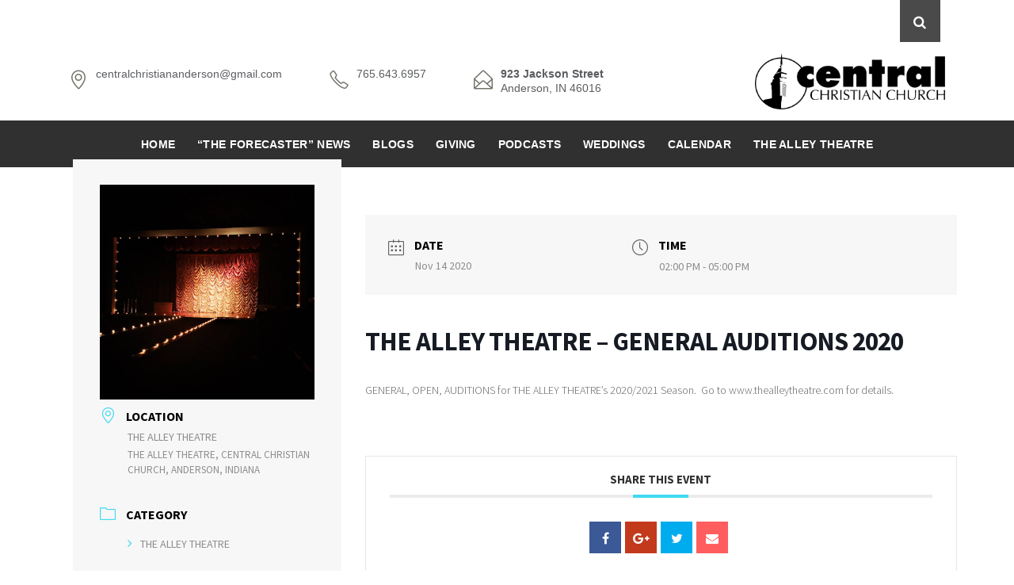

--- FILE ---
content_type: text/html; charset=UTF-8
request_url: http://www.central-christian-church.com/events/the-alley-theatre-general-auditions-2020/
body_size: 68479
content:
<!DOCTYPE html>
<html dir="ltr" lang="en-US">
<head>
	<meta charset="UTF-8">

		<meta name="viewport" content="width=device-width, initial-scale=1, maximum-scale=1">
	
	<link rel="profile" href="http://gmpg.org/xfn/11">
		<title>THE ALLEY THEATRE – GENERAL AUDITIONS 2020 | Central Christian Church</title>

		<!-- All in One SEO 4.9.3 - aioseo.com -->
	<meta name="description" content="GENERAL, OPEN, AUDITIONS for THE ALLEY THEATRE&#039;s 2020/2021 Season. Go to www.thealleytheatre.com for details." />
	<meta name="robots" content="max-image-preview:large" />
	<meta name="author" content="Rick Vale"/>
	<link rel="canonical" href="http://www.central-christian-church.com/events/the-alley-theatre-general-auditions-2020/" />
	<meta name="generator" content="All in One SEO (AIOSEO) 4.9.3" />
		<script type="application/ld+json" class="aioseo-schema">
			{"@context":"https:\/\/schema.org","@graph":[{"@type":"BreadcrumbList","@id":"http:\/\/www.central-christian-church.com\/events\/the-alley-theatre-general-auditions-2020\/#breadcrumblist","itemListElement":[{"@type":"ListItem","@id":"http:\/\/www.central-christian-church.com#listItem","position":1,"name":"Home","item":"http:\/\/www.central-christian-church.com","nextItem":{"@type":"ListItem","@id":"http:\/\/www.central-christian-church.com\/events\/#listItem","name":"Events"}},{"@type":"ListItem","@id":"http:\/\/www.central-christian-church.com\/events\/#listItem","position":2,"name":"Events","item":"http:\/\/www.central-christian-church.com\/events\/","nextItem":{"@type":"ListItem","@id":"http:\/\/www.central-christian-church.com\/mec-category\/the-alley-theatre\/#listItem","name":"THE ALLEY THEATRE"},"previousItem":{"@type":"ListItem","@id":"http:\/\/www.central-christian-church.com#listItem","name":"Home"}},{"@type":"ListItem","@id":"http:\/\/www.central-christian-church.com\/mec-category\/the-alley-theatre\/#listItem","position":3,"name":"THE ALLEY THEATRE","item":"http:\/\/www.central-christian-church.com\/mec-category\/the-alley-theatre\/","nextItem":{"@type":"ListItem","@id":"http:\/\/www.central-christian-church.com\/events\/the-alley-theatre-general-auditions-2020\/#listItem","name":"THE ALLEY THEATRE &#8211; GENERAL AUDITIONS 2020"},"previousItem":{"@type":"ListItem","@id":"http:\/\/www.central-christian-church.com\/events\/#listItem","name":"Events"}},{"@type":"ListItem","@id":"http:\/\/www.central-christian-church.com\/events\/the-alley-theatre-general-auditions-2020\/#listItem","position":4,"name":"THE ALLEY THEATRE &#8211; GENERAL AUDITIONS 2020","previousItem":{"@type":"ListItem","@id":"http:\/\/www.central-christian-church.com\/mec-category\/the-alley-theatre\/#listItem","name":"THE ALLEY THEATRE"}}]},{"@type":"Organization","@id":"http:\/\/www.central-christian-church.com\/#organization","name":"Central Christian Church","description":"a HOUSE of worship, and a HOME for sinners, seekers, and saints","url":"http:\/\/www.central-christian-church.com\/"},{"@type":"Person","@id":"http:\/\/www.central-christian-church.com\/author\/rick\/#author","url":"http:\/\/www.central-christian-church.com\/author\/rick\/","name":"Rick Vale","image":{"@type":"ImageObject","@id":"http:\/\/www.central-christian-church.com\/events\/the-alley-theatre-general-auditions-2020\/#authorImage","url":"https:\/\/secure.gravatar.com\/avatar\/d09e35bdbe59d8e055e0cd9ad318365f4c6e5e6377312f1e32aef8ecb878ebe0?s=96&d=mm&r=g","width":96,"height":96,"caption":"Rick Vale"}},{"@type":"WebPage","@id":"http:\/\/www.central-christian-church.com\/events\/the-alley-theatre-general-auditions-2020\/#webpage","url":"http:\/\/www.central-christian-church.com\/events\/the-alley-theatre-general-auditions-2020\/","name":"THE ALLEY THEATRE \u2013 GENERAL AUDITIONS 2020 | Central Christian Church","description":"GENERAL, OPEN, AUDITIONS for THE ALLEY THEATRE's 2020\/2021 Season. Go to www.thealleytheatre.com for details.","inLanguage":"en-US","isPartOf":{"@id":"http:\/\/www.central-christian-church.com\/#website"},"breadcrumb":{"@id":"http:\/\/www.central-christian-church.com\/events\/the-alley-theatre-general-auditions-2020\/#breadcrumblist"},"author":{"@id":"http:\/\/www.central-christian-church.com\/author\/rick\/#author"},"creator":{"@id":"http:\/\/www.central-christian-church.com\/author\/rick\/#author"},"datePublished":"2020-06-23T14:39:06-04:00","dateModified":"2020-06-26T09:50:32-04:00"},{"@type":"WebSite","@id":"http:\/\/www.central-christian-church.com\/#website","url":"http:\/\/www.central-christian-church.com\/","name":"Central Christian Church","description":"a HOUSE of worship, and a HOME for sinners, seekers, and saints","inLanguage":"en-US","publisher":{"@id":"http:\/\/www.central-christian-church.com\/#organization"}}]}
		</script>
		<!-- All in One SEO -->

<link rel='dns-prefetch' href='//www.googletagmanager.com' />
<link rel='dns-prefetch' href='//fonts.googleapis.com' />
<link rel="alternate" type="application/rss+xml" title="Central Christian Church &raquo; Feed" href="http://www.central-christian-church.com/feed/" />
<link rel="alternate" title="oEmbed (JSON)" type="application/json+oembed" href="http://www.central-christian-church.com/wp-json/oembed/1.0/embed?url=http%3A%2F%2Fwww.central-christian-church.com%2Fevents%2Fthe-alley-theatre-general-auditions-2020%2F" />
<link rel="alternate" title="oEmbed (XML)" type="text/xml+oembed" href="http://www.central-christian-church.com/wp-json/oembed/1.0/embed?url=http%3A%2F%2Fwww.central-christian-church.com%2Fevents%2Fthe-alley-theatre-general-auditions-2020%2F&#038;format=xml" />
<style id='wp-img-auto-sizes-contain-inline-css' type='text/css'>
img:is([sizes=auto i],[sizes^="auto," i]){contain-intrinsic-size:3000px 1500px}
/*# sourceURL=wp-img-auto-sizes-contain-inline-css */
</style>
<link rel='stylesheet' id='mec-font-icons-css' href='/wp-content/plugins/modern-events-calendar/assets/css/iconfonts.css?ver=6.9' type='text/css' media='all' />
<link rel='stylesheet' id='mec-frontend-style-css' href='/wp-content/plugins/modern-events-calendar/assets/css/frontend.min.css?ver=6.9' type='text/css' media='all' />
<link rel='stylesheet' id='mec-google-fonts-css' href='//fonts.googleapis.com/css?family=Montserrat%3A400%2C700%7CRoboto%3A100%2C300%2C400%2C700&#038;ver=6.9' type='text/css' media='all' />
<style id='wp-emoji-styles-inline-css' type='text/css'>

	img.wp-smiley, img.emoji {
		display: inline !important;
		border: none !important;
		box-shadow: none !important;
		height: 1em !important;
		width: 1em !important;
		margin: 0 0.07em !important;
		vertical-align: -0.1em !important;
		background: none !important;
		padding: 0 !important;
	}
/*# sourceURL=wp-emoji-styles-inline-css */
</style>
<style id='wp-block-library-inline-css' type='text/css'>
:root{--wp-block-synced-color:#7a00df;--wp-block-synced-color--rgb:122,0,223;--wp-bound-block-color:var(--wp-block-synced-color);--wp-editor-canvas-background:#ddd;--wp-admin-theme-color:#007cba;--wp-admin-theme-color--rgb:0,124,186;--wp-admin-theme-color-darker-10:#006ba1;--wp-admin-theme-color-darker-10--rgb:0,107,160.5;--wp-admin-theme-color-darker-20:#005a87;--wp-admin-theme-color-darker-20--rgb:0,90,135;--wp-admin-border-width-focus:2px}@media (min-resolution:192dpi){:root{--wp-admin-border-width-focus:1.5px}}.wp-element-button{cursor:pointer}:root .has-very-light-gray-background-color{background-color:#eee}:root .has-very-dark-gray-background-color{background-color:#313131}:root .has-very-light-gray-color{color:#eee}:root .has-very-dark-gray-color{color:#313131}:root .has-vivid-green-cyan-to-vivid-cyan-blue-gradient-background{background:linear-gradient(135deg,#00d084,#0693e3)}:root .has-purple-crush-gradient-background{background:linear-gradient(135deg,#34e2e4,#4721fb 50%,#ab1dfe)}:root .has-hazy-dawn-gradient-background{background:linear-gradient(135deg,#faaca8,#dad0ec)}:root .has-subdued-olive-gradient-background{background:linear-gradient(135deg,#fafae1,#67a671)}:root .has-atomic-cream-gradient-background{background:linear-gradient(135deg,#fdd79a,#004a59)}:root .has-nightshade-gradient-background{background:linear-gradient(135deg,#330968,#31cdcf)}:root .has-midnight-gradient-background{background:linear-gradient(135deg,#020381,#2874fc)}:root{--wp--preset--font-size--normal:16px;--wp--preset--font-size--huge:42px}.has-regular-font-size{font-size:1em}.has-larger-font-size{font-size:2.625em}.has-normal-font-size{font-size:var(--wp--preset--font-size--normal)}.has-huge-font-size{font-size:var(--wp--preset--font-size--huge)}.has-text-align-center{text-align:center}.has-text-align-left{text-align:left}.has-text-align-right{text-align:right}.has-fit-text{white-space:nowrap!important}#end-resizable-editor-section{display:none}.aligncenter{clear:both}.items-justified-left{justify-content:flex-start}.items-justified-center{justify-content:center}.items-justified-right{justify-content:flex-end}.items-justified-space-between{justify-content:space-between}.screen-reader-text{border:0;clip-path:inset(50%);height:1px;margin:-1px;overflow:hidden;padding:0;position:absolute;width:1px;word-wrap:normal!important}.screen-reader-text:focus{background-color:#ddd;clip-path:none;color:#444;display:block;font-size:1em;height:auto;left:5px;line-height:normal;padding:15px 23px 14px;text-decoration:none;top:5px;width:auto;z-index:100000}html :where(.has-border-color){border-style:solid}html :where([style*=border-top-color]){border-top-style:solid}html :where([style*=border-right-color]){border-right-style:solid}html :where([style*=border-bottom-color]){border-bottom-style:solid}html :where([style*=border-left-color]){border-left-style:solid}html :where([style*=border-width]){border-style:solid}html :where([style*=border-top-width]){border-top-style:solid}html :where([style*=border-right-width]){border-right-style:solid}html :where([style*=border-bottom-width]){border-bottom-style:solid}html :where([style*=border-left-width]){border-left-style:solid}html :where(img[class*=wp-image-]){height:auto;max-width:100%}:where(figure){margin:0 0 1em}html :where(.is-position-sticky){--wp-admin--admin-bar--position-offset:var(--wp-admin--admin-bar--height,0px)}@media screen and (max-width:600px){html :where(.is-position-sticky){--wp-admin--admin-bar--position-offset:0px}}

/*# sourceURL=wp-block-library-inline-css */
</style><style id='global-styles-inline-css' type='text/css'>
:root{--wp--preset--aspect-ratio--square: 1;--wp--preset--aspect-ratio--4-3: 4/3;--wp--preset--aspect-ratio--3-4: 3/4;--wp--preset--aspect-ratio--3-2: 3/2;--wp--preset--aspect-ratio--2-3: 2/3;--wp--preset--aspect-ratio--16-9: 16/9;--wp--preset--aspect-ratio--9-16: 9/16;--wp--preset--color--black: #000000;--wp--preset--color--cyan-bluish-gray: #abb8c3;--wp--preset--color--white: #ffffff;--wp--preset--color--pale-pink: #f78da7;--wp--preset--color--vivid-red: #cf2e2e;--wp--preset--color--luminous-vivid-orange: #ff6900;--wp--preset--color--luminous-vivid-amber: #fcb900;--wp--preset--color--light-green-cyan: #7bdcb5;--wp--preset--color--vivid-green-cyan: #00d084;--wp--preset--color--pale-cyan-blue: #8ed1fc;--wp--preset--color--vivid-cyan-blue: #0693e3;--wp--preset--color--vivid-purple: #9b51e0;--wp--preset--gradient--vivid-cyan-blue-to-vivid-purple: linear-gradient(135deg,rgb(6,147,227) 0%,rgb(155,81,224) 100%);--wp--preset--gradient--light-green-cyan-to-vivid-green-cyan: linear-gradient(135deg,rgb(122,220,180) 0%,rgb(0,208,130) 100%);--wp--preset--gradient--luminous-vivid-amber-to-luminous-vivid-orange: linear-gradient(135deg,rgb(252,185,0) 0%,rgb(255,105,0) 100%);--wp--preset--gradient--luminous-vivid-orange-to-vivid-red: linear-gradient(135deg,rgb(255,105,0) 0%,rgb(207,46,46) 100%);--wp--preset--gradient--very-light-gray-to-cyan-bluish-gray: linear-gradient(135deg,rgb(238,238,238) 0%,rgb(169,184,195) 100%);--wp--preset--gradient--cool-to-warm-spectrum: linear-gradient(135deg,rgb(74,234,220) 0%,rgb(151,120,209) 20%,rgb(207,42,186) 40%,rgb(238,44,130) 60%,rgb(251,105,98) 80%,rgb(254,248,76) 100%);--wp--preset--gradient--blush-light-purple: linear-gradient(135deg,rgb(255,206,236) 0%,rgb(152,150,240) 100%);--wp--preset--gradient--blush-bordeaux: linear-gradient(135deg,rgb(254,205,165) 0%,rgb(254,45,45) 50%,rgb(107,0,62) 100%);--wp--preset--gradient--luminous-dusk: linear-gradient(135deg,rgb(255,203,112) 0%,rgb(199,81,192) 50%,rgb(65,88,208) 100%);--wp--preset--gradient--pale-ocean: linear-gradient(135deg,rgb(255,245,203) 0%,rgb(182,227,212) 50%,rgb(51,167,181) 100%);--wp--preset--gradient--electric-grass: linear-gradient(135deg,rgb(202,248,128) 0%,rgb(113,206,126) 100%);--wp--preset--gradient--midnight: linear-gradient(135deg,rgb(2,3,129) 0%,rgb(40,116,252) 100%);--wp--preset--font-size--small: 13px;--wp--preset--font-size--medium: 20px;--wp--preset--font-size--large: 36px;--wp--preset--font-size--x-large: 42px;--wp--preset--spacing--20: 0.44rem;--wp--preset--spacing--30: 0.67rem;--wp--preset--spacing--40: 1rem;--wp--preset--spacing--50: 1.5rem;--wp--preset--spacing--60: 2.25rem;--wp--preset--spacing--70: 3.38rem;--wp--preset--spacing--80: 5.06rem;--wp--preset--shadow--natural: 6px 6px 9px rgba(0, 0, 0, 0.2);--wp--preset--shadow--deep: 12px 12px 50px rgba(0, 0, 0, 0.4);--wp--preset--shadow--sharp: 6px 6px 0px rgba(0, 0, 0, 0.2);--wp--preset--shadow--outlined: 6px 6px 0px -3px rgb(255, 255, 255), 6px 6px rgb(0, 0, 0);--wp--preset--shadow--crisp: 6px 6px 0px rgb(0, 0, 0);}:where(.is-layout-flex){gap: 0.5em;}:where(.is-layout-grid){gap: 0.5em;}body .is-layout-flex{display: flex;}.is-layout-flex{flex-wrap: wrap;align-items: center;}.is-layout-flex > :is(*, div){margin: 0;}body .is-layout-grid{display: grid;}.is-layout-grid > :is(*, div){margin: 0;}:where(.wp-block-columns.is-layout-flex){gap: 2em;}:where(.wp-block-columns.is-layout-grid){gap: 2em;}:where(.wp-block-post-template.is-layout-flex){gap: 1.25em;}:where(.wp-block-post-template.is-layout-grid){gap: 1.25em;}.has-black-color{color: var(--wp--preset--color--black) !important;}.has-cyan-bluish-gray-color{color: var(--wp--preset--color--cyan-bluish-gray) !important;}.has-white-color{color: var(--wp--preset--color--white) !important;}.has-pale-pink-color{color: var(--wp--preset--color--pale-pink) !important;}.has-vivid-red-color{color: var(--wp--preset--color--vivid-red) !important;}.has-luminous-vivid-orange-color{color: var(--wp--preset--color--luminous-vivid-orange) !important;}.has-luminous-vivid-amber-color{color: var(--wp--preset--color--luminous-vivid-amber) !important;}.has-light-green-cyan-color{color: var(--wp--preset--color--light-green-cyan) !important;}.has-vivid-green-cyan-color{color: var(--wp--preset--color--vivid-green-cyan) !important;}.has-pale-cyan-blue-color{color: var(--wp--preset--color--pale-cyan-blue) !important;}.has-vivid-cyan-blue-color{color: var(--wp--preset--color--vivid-cyan-blue) !important;}.has-vivid-purple-color{color: var(--wp--preset--color--vivid-purple) !important;}.has-black-background-color{background-color: var(--wp--preset--color--black) !important;}.has-cyan-bluish-gray-background-color{background-color: var(--wp--preset--color--cyan-bluish-gray) !important;}.has-white-background-color{background-color: var(--wp--preset--color--white) !important;}.has-pale-pink-background-color{background-color: var(--wp--preset--color--pale-pink) !important;}.has-vivid-red-background-color{background-color: var(--wp--preset--color--vivid-red) !important;}.has-luminous-vivid-orange-background-color{background-color: var(--wp--preset--color--luminous-vivid-orange) !important;}.has-luminous-vivid-amber-background-color{background-color: var(--wp--preset--color--luminous-vivid-amber) !important;}.has-light-green-cyan-background-color{background-color: var(--wp--preset--color--light-green-cyan) !important;}.has-vivid-green-cyan-background-color{background-color: var(--wp--preset--color--vivid-green-cyan) !important;}.has-pale-cyan-blue-background-color{background-color: var(--wp--preset--color--pale-cyan-blue) !important;}.has-vivid-cyan-blue-background-color{background-color: var(--wp--preset--color--vivid-cyan-blue) !important;}.has-vivid-purple-background-color{background-color: var(--wp--preset--color--vivid-purple) !important;}.has-black-border-color{border-color: var(--wp--preset--color--black) !important;}.has-cyan-bluish-gray-border-color{border-color: var(--wp--preset--color--cyan-bluish-gray) !important;}.has-white-border-color{border-color: var(--wp--preset--color--white) !important;}.has-pale-pink-border-color{border-color: var(--wp--preset--color--pale-pink) !important;}.has-vivid-red-border-color{border-color: var(--wp--preset--color--vivid-red) !important;}.has-luminous-vivid-orange-border-color{border-color: var(--wp--preset--color--luminous-vivid-orange) !important;}.has-luminous-vivid-amber-border-color{border-color: var(--wp--preset--color--luminous-vivid-amber) !important;}.has-light-green-cyan-border-color{border-color: var(--wp--preset--color--light-green-cyan) !important;}.has-vivid-green-cyan-border-color{border-color: var(--wp--preset--color--vivid-green-cyan) !important;}.has-pale-cyan-blue-border-color{border-color: var(--wp--preset--color--pale-cyan-blue) !important;}.has-vivid-cyan-blue-border-color{border-color: var(--wp--preset--color--vivid-cyan-blue) !important;}.has-vivid-purple-border-color{border-color: var(--wp--preset--color--vivid-purple) !important;}.has-vivid-cyan-blue-to-vivid-purple-gradient-background{background: var(--wp--preset--gradient--vivid-cyan-blue-to-vivid-purple) !important;}.has-light-green-cyan-to-vivid-green-cyan-gradient-background{background: var(--wp--preset--gradient--light-green-cyan-to-vivid-green-cyan) !important;}.has-luminous-vivid-amber-to-luminous-vivid-orange-gradient-background{background: var(--wp--preset--gradient--luminous-vivid-amber-to-luminous-vivid-orange) !important;}.has-luminous-vivid-orange-to-vivid-red-gradient-background{background: var(--wp--preset--gradient--luminous-vivid-orange-to-vivid-red) !important;}.has-very-light-gray-to-cyan-bluish-gray-gradient-background{background: var(--wp--preset--gradient--very-light-gray-to-cyan-bluish-gray) !important;}.has-cool-to-warm-spectrum-gradient-background{background: var(--wp--preset--gradient--cool-to-warm-spectrum) !important;}.has-blush-light-purple-gradient-background{background: var(--wp--preset--gradient--blush-light-purple) !important;}.has-blush-bordeaux-gradient-background{background: var(--wp--preset--gradient--blush-bordeaux) !important;}.has-luminous-dusk-gradient-background{background: var(--wp--preset--gradient--luminous-dusk) !important;}.has-pale-ocean-gradient-background{background: var(--wp--preset--gradient--pale-ocean) !important;}.has-electric-grass-gradient-background{background: var(--wp--preset--gradient--electric-grass) !important;}.has-midnight-gradient-background{background: var(--wp--preset--gradient--midnight) !important;}.has-small-font-size{font-size: var(--wp--preset--font-size--small) !important;}.has-medium-font-size{font-size: var(--wp--preset--font-size--medium) !important;}.has-large-font-size{font-size: var(--wp--preset--font-size--large) !important;}.has-x-large-font-size{font-size: var(--wp--preset--font-size--x-large) !important;}
/*# sourceURL=global-styles-inline-css */
</style>

<style id='classic-theme-styles-inline-css' type='text/css'>
/*! This file is auto-generated */
.wp-block-button__link{color:#fff;background-color:#32373c;border-radius:9999px;box-shadow:none;text-decoration:none;padding:calc(.667em + 2px) calc(1.333em + 2px);font-size:1.125em}.wp-block-file__button{background:#32373c;color:#fff;text-decoration:none}
/*# sourceURL=/wp-includes/css/classic-themes.min.css */
</style>
<link rel='stylesheet' id='contact-form-7-css' href='/wp-content/plugins/contact-form-7/includes/css/styles.css?ver=6.1.4' type='text/css' media='all' />
<link rel='stylesheet' id='wnpw-prayer-wall-css' href='/wp-content/plugins/prayer-wall/views/css/prayer-wall.css?ver=1.0.0' type='text/css' media='all' />
<link rel='stylesheet' id='rs-plugin-settings-css' href='http://www.central-christian-church.com/wp-content/plugins/revslider/public/assets/css/rs6.css?ver=6.2.1' type='text/css' media='all' />
<style id='rs-plugin-settings-inline-css' type='text/css'>
#rs-demo-id {}
/*# sourceURL=rs-plugin-settings-inline-css */
</style>
<link rel='stylesheet' id='vision-church-main-style-css' href='/wp-content/themes/vision-church/css/master.css?ver=1.1.0' type='text/css' media='all' />
<link rel='stylesheet' id='vision-church-google-fonts-css' href='https://fonts.googleapis.com/css?family=Source+Sans+Pro%3A400%2C300%2C400italic%2C600%2C700%2C700italic%2C900%7CLora%3A400%2C400italic%2C700%2C700italic%7CPlayfair+Display%3A400%2C400italic%2C700&#038;subset=latin%2Clatin-ext' type='text/css' media='all' />
<link rel='stylesheet' id='wp-pagenavi-css' href='/wp-content/plugins/wp-pagenavi/pagenavi-css.css?ver=2.70' type='text/css' media='all' />
<link rel='stylesheet' id='the-grid-css' href='/wp-content/plugins/the-grid/frontend/assets/css/the-grid.min.css?ver=2.3.5' type='text/css' media='all' />
<style id='the-grid-inline-css' type='text/css'>
.tolb-holder{background:rgba(0,0,0,0.8)}.tolb-holder .tolb-close,.tolb-holder .tolb-title,.tolb-holder .tolb-counter,.tolb-holder .tolb-next i,.tolb-holder .tolb-prev i{color:#ffffff}.tolb-holder .tolb-load{border-color:rgba(255,255,255,0.2);border-left:3px solid #ffffff}
.to-heart-icon,.to-heart-icon svg,.to-post-like,.to-post-like .to-like-count{position:relative;display:inline-block}.to-post-like{width:auto;cursor:pointer;font-weight:400}.to-heart-icon{float:left;margin:0 4px 0 0}.to-heart-icon svg{overflow:visible;width:15px;height:14px}.to-heart-icon g{-webkit-transform:scale(1);transform:scale(1)}.to-heart-icon path{-webkit-transform:scale(1);transform:scale(1);transition:fill .4s ease,stroke .4s ease}.no-liked .to-heart-icon path{fill:#999;stroke:#999}.empty-heart .to-heart-icon path{fill:transparent!important;stroke:#999}.liked .to-heart-icon path,.to-heart-icon svg:hover path{fill:#ff6863!important;stroke:#ff6863!important}@keyframes heartBeat{0%{transform:scale(1)}20%{transform:scale(.8)}30%{transform:scale(.95)}45%{transform:scale(.75)}50%{transform:scale(.85)}100%{transform:scale(.9)}}@-webkit-keyframes heartBeat{0%,100%,50%{-webkit-transform:scale(1)}20%{-webkit-transform:scale(.8)}30%{-webkit-transform:scale(.95)}45%{-webkit-transform:scale(.75)}}.heart-pulse g{-webkit-animation-name:heartBeat;animation-name:heartBeat;-webkit-animation-duration:1s;animation-duration:1s;-webkit-animation-iteration-count:infinite;animation-iteration-count:infinite;-webkit-transform-origin:50% 50%;transform-origin:50% 50%}.to-post-like a{color:inherit!important;fill:inherit!important;stroke:inherit!important}
/*# sourceURL=the-grid-inline-css */
</style>
<script type="text/javascript" src="/wp-content/plugins/enable-jquery-migrate-helper/js/jquery/jquery-1.12.4-wp.js?ver=1.12.4-wp" id="jquery-core-js"></script>
<script type="text/javascript" src="/wp-content/plugins/enable-jquery-migrate-helper/js/jquery-migrate/jquery-migrate-1.4.1-wp.js?ver=1.4.1-wp" id="jquery-migrate-js"></script>
<script type="text/javascript" id="mec-frontend-script-js-extra">
/* <![CDATA[ */
var mecdata = {"day":"day","days":"days","hour":"hour","hours":"hours","minute":"minute","minutes":"minutes","second":"second","seconds":"seconds"};
//# sourceURL=mec-frontend-script-js-extra
/* ]]> */
</script>
<script type="text/javascript" src="/wp-content/plugins/modern-events-calendar/assets/js/frontend.js?ver=6.9" id="mec-frontend-script-js"></script>
<script type="text/javascript" src="/wp-content/plugins/modern-events-calendar/assets/js/events.js?ver=6.9" id="mec-events-script-js"></script>
<script type="text/javascript" src="/wp-content/plugins/modern-events-calendar/assets/packages/owl-carousel/owl.carousel.min.js?ver=6.9" id="mec-owl-carousel-script-js"></script>
<script type="text/javascript" id="wnpw-prayer-wall-js-extra">
/* <![CDATA[ */
var wnpw = {"close_praybox_button":"CLOSE YOUR PRAYER REQUEST ","open_praybox_button":"OPEN YOUR PRAYER REQUEST","adminurl":"http://www.central-christian-church.com/wp-admin/admin-ajax.php","security":"7f772e3ed6"};
//# sourceURL=wnpw-prayer-wall-js-extra
/* ]]> */
</script>
<script type="text/javascript" src="/wp-content/plugins/prayer-wall/views/js/prayer-wall.js?ver=1.0.0" id="wnpw-prayer-wall-js"></script>
<script type="text/javascript" src="http://www.central-christian-church.com/wp-content/plugins/revslider/public/assets/js/rbtools.min.js?ver=6.0" id="tp-tools-js"></script>
<script type="text/javascript" src="http://www.central-christian-church.com/wp-content/plugins/revslider/public/assets/js/rs6.min.js?ver=6.2.1" id="revmin-js"></script>

<!-- Google tag (gtag.js) snippet added by Site Kit -->
<!-- Google Analytics snippet added by Site Kit -->
<script type="text/javascript" src="https://www.googletagmanager.com/gtag/js?id=GT-P8RZZBN" id="google_gtagjs-js" async></script>
<script type="text/javascript" id="google_gtagjs-js-after">
/* <![CDATA[ */
window.dataLayer = window.dataLayer || [];function gtag(){dataLayer.push(arguments);}
gtag("set","linker",{"domains":["www.central-christian-church.com"]});
gtag("js", new Date());
gtag("set", "developer_id.dZTNiMT", true);
gtag("config", "GT-P8RZZBN");
//# sourceURL=google_gtagjs-js-after
/* ]]> */
</script>
<script></script><link rel="https://api.w.org/" href="http://www.central-christian-church.com/wp-json/" /><link rel="EditURI" type="application/rsd+xml" title="RSD" href="http://www.central-christian-church.com/xmlrpc.php?rsd" />
<meta name="generator" content="WordPress 6.9" />
<link rel='shortlink' href='http://www.central-christian-church.com/?p=20840' />
<meta name="generator" content="Site Kit by Google 1.170.0" /><script type="text/javascript">
(function(url){
	if(/(?:Chrome\/26\.0\.1410\.63 Safari\/537\.31|WordfenceTestMonBot)/.test(navigator.userAgent)){ return; }
	var addEvent = function(evt, handler) {
		if (window.addEventListener) {
			document.addEventListener(evt, handler, false);
		} else if (window.attachEvent) {
			document.attachEvent('on' + evt, handler);
		}
	};
	var removeEvent = function(evt, handler) {
		if (window.removeEventListener) {
			document.removeEventListener(evt, handler, false);
		} else if (window.detachEvent) {
			document.detachEvent('on' + evt, handler);
		}
	};
	var evts = 'contextmenu dblclick drag dragend dragenter dragleave dragover dragstart drop keydown keypress keyup mousedown mousemove mouseout mouseover mouseup mousewheel scroll'.split(' ');
	var logHuman = function() {
		if (window.wfLogHumanRan) { return; }
		window.wfLogHumanRan = true;
		var wfscr = document.createElement('script');
		wfscr.type = 'text/javascript';
		wfscr.async = true;
		wfscr.src = url + '&r=' + Math.random();
		(document.getElementsByTagName('head')[0]||document.getElementsByTagName('body')[0]).appendChild(wfscr);
		for (var i = 0; i < evts.length; i++) {
			removeEvent(evts[i], logHuman);
		}
	};
	for (var i = 0; i < evts.length; i++) {
		addEvent(evts[i], logHuman);
	}
})('//www.central-christian-church.com/?wordfence_lh=1&hid=C0D23706C70298F4251EDF5D177BAB85');
</script>		<meta property="og:title" content="THE ALLEY THEATRE &#8211; GENERAL AUDITIONS 2020" />
		<meta property="og:type" content="article" />
		<meta property="og:image" content="" />
		<meta property="og:url" content="http://www.central-christian-church.com/events/the-alley-theatre-general-auditions-2020/" />
		<meta property="og:description" content="GENERAL, OPEN, AUDITIONS for THE ALLEY THEATRE&#8217;s 2020/2021 Season.  Go to www.thealleytheatre.com for details." />
		<meta property="og:site_name" content="Central Christian Church" />
		<meta name="generator" content="Powered by WPBakery Page Builder - drag and drop page builder for WordPress."/>
<meta name="generator" content="Powered by Slider Revolution 6.2.1 - responsive, Mobile-Friendly Slider Plugin for WordPress with comfortable drag and drop interface." />
<script type="text/javascript">function setREVStartSize(e){			
			try {								
				var pw = document.getElementById(e.c).parentNode.offsetWidth,
					newh;
				pw = pw===0 || isNaN(pw) ? window.innerWidth : pw;
				e.tabw = e.tabw===undefined ? 0 : parseInt(e.tabw);
				e.thumbw = e.thumbw===undefined ? 0 : parseInt(e.thumbw);
				e.tabh = e.tabh===undefined ? 0 : parseInt(e.tabh);
				e.thumbh = e.thumbh===undefined ? 0 : parseInt(e.thumbh);
				e.tabhide = e.tabhide===undefined ? 0 : parseInt(e.tabhide);
				e.thumbhide = e.thumbhide===undefined ? 0 : parseInt(e.thumbhide);
				e.mh = e.mh===undefined || e.mh=="" || e.mh==="auto" ? 0 : parseInt(e.mh,0);		
				if(e.layout==="fullscreen" || e.l==="fullscreen") 						
					newh = Math.max(e.mh,window.innerHeight);				
				else{					
					e.gw = Array.isArray(e.gw) ? e.gw : [e.gw];
					for (var i in e.rl) if (e.gw[i]===undefined || e.gw[i]===0) e.gw[i] = e.gw[i-1];					
					e.gh = e.el===undefined || e.el==="" || (Array.isArray(e.el) && e.el.length==0)? e.gh : e.el;
					e.gh = Array.isArray(e.gh) ? e.gh : [e.gh];
					for (var i in e.rl) if (e.gh[i]===undefined || e.gh[i]===0) e.gh[i] = e.gh[i-1];
										
					var nl = new Array(e.rl.length),
						ix = 0,						
						sl;					
					e.tabw = e.tabhide>=pw ? 0 : e.tabw;
					e.thumbw = e.thumbhide>=pw ? 0 : e.thumbw;
					e.tabh = e.tabhide>=pw ? 0 : e.tabh;
					e.thumbh = e.thumbhide>=pw ? 0 : e.thumbh;					
					for (var i in e.rl) nl[i] = e.rl[i]<window.innerWidth ? 0 : e.rl[i];
					sl = nl[0];									
					for (var i in nl) if (sl>nl[i] && nl[i]>0) { sl = nl[i]; ix=i;}															
					var m = pw>(e.gw[ix]+e.tabw+e.thumbw) ? 1 : (pw-(e.tabw+e.thumbw)) / (e.gw[ix]);					

					newh =  (e.type==="carousel" && e.justify==="true" ? e.gh[ix] : (e.gh[ix] * m)) + (e.tabh + e.thumbh);
				}			
				
				if(window.rs_init_css===undefined) window.rs_init_css = document.head.appendChild(document.createElement("style"));					
				document.getElementById(e.c).height = newh;
				window.rs_init_css.innerHTML += "#"+e.c+"_wrapper { height: "+newh+"px }";				
			} catch(e){
				console.log("Failure at Presize of Slider:" + e)
			}					   
		  };</script>
<style type="text/css" title="dynamic-css" class="options-output">#wrap .top-bar{background-color:#ffffff;}#wrap #footer{background-color:#f8f8f8;}#wrap #footer .footbot{background-color:#dd9933;}body{background-color:#ffffff;}body{font-family:Open Sans,arial,helvatica;text-align:left;font-weight:400;font-style:normal;color:#000000;}body p{font-family:Open Sans,arial,helvatica;font-weight:400;font-style:normal;color:#000000;}.blog-post h4, .blog-post h1, .blog-post h3, .blog-line h4, .blog-single-post h1{font-family:Open Sans,arial,helvatica;font-weight:normal;font-style:normal;color:#000000;}.blog-single-post h1{font-family:Open Sans,arial,helvatica;font-weight:700;font-style:normal;color:#000000;}</style><style type="text/css" media="screen">body { }</style><noscript><style> .wpb_animate_when_almost_visible { opacity: 1; }</style></noscript>	
<!-- Global site tag (gtag.js) - Google Analytics -->
<script async src="https://www.googletagmanager.com/gtag/js?id=UA-120122980-1"></script>
<script>
  window.dataLayer = window.dataLayer || [];
  function gtag(){dataLayer.push(arguments);}
  gtag('js', new Date());

  gtag('config', 'UA-120122980-1');
</script>
	
<link rel='stylesheet' id='vision-church-dynamic-styles-css' href='/wp-content/themes/vision-church/css/dyncss.css?ver=6.9' type='text/css' media='all' />
<style id='vision-church-dynamic-styles-inline-css' type='text/css'>
body{background-image:url('/wp-content/themes/vision-church/images/bgs/bg-pattern/bdbg1.png') !important; background-repeat:repeat;} @media only screen and (min-width: 1361px) {.container {width: 96%;}}  #wrap .container {max-width:1540px;}#wrap .mec-wrap *:not(i) { font-family: 'Source Sans Pro', Helvetica, Arial, sans-serif;}#wrap .mec-wrap .mec-event-countdown-style1  .mec-event-countdown-part1 .mec-event-upcoming,#wrap .mec-wrap .mec-event-countdown-style1  .mec-event-countdown-part1 .mec-event-upcoming span { font-family: 'Playfair Display', serif;}#wrap .mec-calendar.mec-calendar-weekly .mec-event-list-weekly-date span { line-height: 44px; }.mec-single-event { margin-top: 40px; }#footer.litex .footer-in h5.subtitle { border:none;}@media only screen and (min-width: 1281px) {.mega .vc_column_container.pad-l40 {padding-left:40px;}}
/*# sourceURL=vision-church-dynamic-styles-inline-css */
</style>
<link rel='stylesheet' id='mec-lity-style-css' href='/wp-content/plugins/modern-events-calendar/assets/packages/lity/lity.min.css?ver=6.9' type='text/css' media='all' />
</head>

<body class="wp-singular mec-events-template-default single single-mec-events postid-20840 wp-theme-vision-church   has-topbar-w  smooth-scroll wpb-js-composer js-comp-ver-8.7.2 vc_responsive">


<!-- Start the hamburger menu div -->
<!-- Start the #wrap div -->
<div id="wrap" class="">

	<section class="top-bar 
  ">
<div class="container">
<div class="top-links lftflot"></div><div class="top-links rgtflot"><div id="top-search-form">
                    <a href="javascript:void(0)" class="top-search-form-icon"><i id="top-searchbox-icon" class="fa-search"></i></a>
                        <div id="top-search-form-box" class="top-search-form-box">
                            <form action="http://www.central-christian-church.com/" method="get">
                                <input type="text" class="top-search-text-box" id="top-search-box" name="s">
                            </form>
                        </div>
                </div></div></div>
</section>
<header id="header"  class="horizontal-w  w-header-type-3  sm-rgt-mn  ">
	<div  class="container">
		<div class="col-md-3 logo-wrap right">			<div class="logo">
<a href="http://www.central-christian-church.com/"><img src="/wp-content/uploads/2017/05/CCC-FULL-LOGO-HORIZONTAL-BLACK.jpg" width="600" id="img-logo-w1" alt="Central Christian Church" class="img-logo-w1" style="width: 600px"></a><a href="http://www.central-christian-church.com/"><img src="/wp-content/uploads/2017/05/CCC-FULL-LOGO-HORIZONTAL-BLACK.jpg" width="600" id="img-logo-w2" alt="Central Christian Church" class="img-logo-w2" style="width: 600px"></a><span class="logo-sticky"><a href="http://www.central-christian-church.com/"><img src="http://webnus.co/dummy/vision/discovery/wp-content/uploads/2016/12/discovery-logo-stk.png" width="150" id="img-logo-w3" alt="Central Christian Church" class="img-logo-w3"></a></span>		</div></div>
	<div class="col-md-9 left-side"><hr class="vertical-space" />				<h6><i class="sl-location-pin"></i><span></strong>centralchristiananderson@gmail.com</span></h6>
				<h6><i class="sl-phone"></i><span></strong>765.643.6957</span></h6>
				<h6><i class="sl-envelope-open"></i><span><strong>923 Jackson Street</strong><br>Anderson, IN 46016</span></h6>
					</div>
			</div>
		<nav id="nav-wrap" class="nav-wrap2 left mn4 darknavi">
		<div class="container">
			<ul id="nav"><li id="menu-item-11617" class="menu-item menu-item-type-post_type menu-item-object-page menu-item-home menu-item-11617"><a  href="http://www.central-christian-church.com/" data-description="">HOME</a></li>
<li id="menu-item-33597" class="menu-item menu-item-type-custom menu-item-object-custom menu-item-33597"><a  href="https://mailchi.mp/21da4f2fe143/the-forecaster-9377760" data-description="">&#8220;THE FORECASTER&#8221; NEWS</a></li>
<li id="menu-item-12591" class="menu-item menu-item-type-post_type menu-item-object-page menu-item-12591"><a  href="http://www.central-christian-church.com/features/loops/latest-from-blogs/" data-description="">BLOGS</a></li>
<li id="menu-item-12334" class="menu-item menu-item-type-custom menu-item-object-custom menu-item-12334"><a  href="http://give.egive-usa.com/dl/?uid=eGive13785Conv" data-description="">GIVING</a></li>
<li id="menu-item-29204" class="menu-item menu-item-type-custom menu-item-object-custom menu-item-29204"><a  href="https://www.youtube.com/channel/UCvfPaLoB63jgIQ9SNOTsLJA" data-description="">PODCASTS</a></li>
<li id="menu-item-11633" class="menu-item menu-item-type-post_type menu-item-object-page menu-item-11633"><a  href="http://www.central-christian-church.com/home-1/modern-style/" data-description="">WEDDINGS</a></li>
<li id="menu-item-11787" class="menu-item menu-item-type-post_type menu-item-object-page menu-item-11787"><a  href="http://www.central-christian-church.com/calendarmonthly-view-modern-style/" data-description="">CALENDAR</a></li>
<li id="menu-item-12331" class="menu-item menu-item-type-custom menu-item-object-custom menu-item-12331"><a  href="http://www.thealleytheatre.com/" data-description="">THE ALLEY THEATRE</a></li>
</ul>		</div>
	</nav>

</header>
<!-- end-header -->
    
        <section id="main-content" class="mec-container">
		
            <div class="mec-wrap  clearfix " id="mec_skin_20840">
    <article class="mec-single-event mec-single-modern">
        <div class="mec-events-event-image"></div>
        <div class="col-md-4">
            
            <div class="mec-event-meta mec-color-before mec-frontbox mec-util-hidden">
                
                <!-- Register Booking Button -->
                            </div>

            <!-- Local Time Module -->
                        
            <div class="mec-event-meta mec-color-before mec-frontbox">
                
                                    <div class="mec-single-event-location">
                                                <img class="mec-img-location" src="/wp-content/uploads/2019/04/TAT-STAGE.jpg" alt="THE ALLEY THEATRE">
                                                <i class="mec-sl-location-pin"></i>
                        <h3 class="mec-events-single-section-title mec-location">Location</h3>
                        <dd class="author fn org">THE ALLEY THEATRE</dd>
                        <dd class="location"><address class="mec-events-address"><span class="mec-address">THE ALLEY THEATRE, CENTRAL CHRISTIAN CHURCH, ANDERSON, INDIANA</span></address></dd>
                    </div>
                    
                                    <div class="mec-single-event-category">
                        <i class="mec-sl-folder"></i>
                        <dt>Category</dt>
                        <dd class="mec-events-event-categories"><a href="http://www.central-christian-church.com/mec-category/the-alley-theatre/" class="mec-color-hover" rel="tag">THE ALLEY THEATRE</a></dd>                    </div>
                      
                                        <div class="mec-event-more-info">
                            <i class="mec-sl-info"></i>
                            <h3 class="mec-cost">More Info</h3>
                            <dd class="mec-events-event-more-info"><a class="mec-more-info-button mec-color-hover" target="_self" href="http://">Read More</a></dd>
                        </div>
                                        
            </div>

            <!-- Attendees List Module -->
                        
            <!-- Next Previous Module -->
                                    
        </div>
        <div class="col-md-8">
            <div class="mec-single-event-bar">
                                        <div class="mec-single-event-date">
                            <i class="mec-sl-calendar"></i>
                            <h3 class="mec-date">Date</h3>
                            <dd><abbr class="mec-events-abbr">Nov 14 2020</abbr></dd>
                        </div>

                                                    <div class="mec-single-event-time">
                                <i class="mec-sl-clock " style=""></i>
                                <h3 class="mec-time">Time</h3>
                                <i class="mec-time-comment"></i>
                                
                                                                <dd><abbr class="mec-events-abbr">02:00 PM - 05:00 PM</abbr></dd>
                                                            </div>
                        
                                
                            </div>
            
            <div class="mec-event-content">
                <h1 class="mec-single-title">THE ALLEY THEATRE &#8211; GENERAL AUDITIONS 2020</h1>
                <div class="mec-single-event-description mec-events-content"><p>GENERAL, OPEN, AUDITIONS for THE ALLEY THEATRE&#8217;s 2020/2021 Season.  Go to www.thealleytheatre.com for details.</p>
</div>
            </div>

            <!-- Links Module -->
            <div class="mec-event-social mec-frontbox">
     <h3 class="mec-social-single mec-frontbox-title">Share this event</h3>
     <ul class="mec-event-sharing">
        <div class="mec-links-details">
            <ul>
                <li class="mec-event-social-icon"><a class="facebook" href="https://www.facebook.com/sharer/sharer.php?u=http://www.central-christian-church.com/events/the-alley-theatre-general-auditions-2020/" onclick="javascript:window.open(this.href, '', 'menubar=no,toolbar=no,resizable=yes,scrollbars=yes,height=500,width=600'); return false;" title="Share on Facebook"><i class="mec-fa-facebook"></i></a></li><li class="mec-event-social-icon"><a class="google" href="https://plus.google.com/share?url=http://www.central-christian-church.com/events/the-alley-theatre-general-auditions-2020/" onclick="javascript:window.open(this.href, '', 'menubar=no,toolbar=no,resizable=yes,scrollbars=yes,height=600,width=500'); return false;" title="Google Plus"><i class="mec-fa-google-plus"></i></a></li><li class="mec-event-social-icon"><a class="twitter" href="https://twitter.com/share?url=http://www.central-christian-church.com/events/the-alley-theatre-general-auditions-2020/" onclick="javascript:window.open(this.href, '', 'menubar=no,toolbar=no,resizable=yes,scrollbars=yes,height=600,width=500'); return false;" target="_blank" title="Tweet"><i class="mec-fa-twitter"></i></a></li><li class="mec-event-social-icon"><a class="email" href="mailto:yourfriend?subject=THE+ALLEY+THEATRE+%26%238211%3B+GENERAL+AUDITIONS+2020&body=http%3A%2F%2Fwww.central-christian-church.com%2Fevents%2Fthe-alley-theatre-general-auditions-2020%2F" title="Email"><i class="mec-fa-envelope"></i></a></li>            </ul>
        </div>
    </ul>
</div>
            <!-- Google Maps Module -->
            <div class="mec-events-meta-group mec-events-meta-group-gmap">
                <div class="mec-googlemap-details" id="mec_googlemap_canvas" style="height: 500px;">
</div>
            </div>
            
            <!-- Export Module -->
            <div class="mec-event-export-module mec-frontbox">
     <ul class="mec-event-exporting">
        <div class="mec-export-details">
            <ul>
                <li><a class="mec-events-gcal mec-events-button mec-color mec-bg-color-hover mec-border-color" href="https://www.google.com/calendar/event?action=TEMPLATE&text=THE ALLEY THEATRE &#8211; GENERAL AUDITIONS 2020&dates=20201114T190000Z/20201114T220000Z&details=THE ALLEY THEATRE &#8211; GENERAL AUDITIONS 2020&location=THE ALLEY THEATRE, CENTRAL CHRISTIAN CHURCH, ANDERSON, INDIANA" target="_blank">+ Add to Google Calendar</a></li>                <li><a class="mec-events-gcal mec-events-button mec-color mec-bg-color-hover mec-border-color" href="http://www.central-christian-church.com/?method=ical&amp;id=20840&amp;_wpnonce=fca4590b34">+ iCal export</a></li>            </ul>
        </div>
    </ul>
</div>
            <!-- Countdown module -->
            
            <!-- Hourly Schedule -->
            
            <!-- Booking Module -->
            
            <!-- Tags -->
            <div class="mec-events-meta-group mec-events-meta-group-tags">
                            </div>

        </div>
    </article>
</div>
			            </section>

    
<section id="pre-footer">
<section class="footer-social-bar"><div class="container"><div class="row"><ul class="footer-social-items">
	<li><a target="_blank" href="https://www.facebook.com/Central-Christian-Church-Anderson-Indiana-134444953288071/?view_public_for=134444953288071" class="facebook"><i class="fa-facebook"></i><div><strong>facebook</strong><span>Join us on facebook</span></div></a></li><li><a target="_blank" href="https://www.youtube.com/channel/UCvfPaLoB63jgIQ9SNOTsLJA" class="youtube"><i class="fa-youtube"></i><div><strong>youtube</strong><span>Join us on youtube</span></div></a></li><li><a target="_blank" href="https://www.instagram.com/central_christian_andersonin/" class="instagram"><i class="fa-instagram"></i><div><strong>instagram</strong><span>Join us on instagram</span></div></a></li></ul></div></div></section></section>


	<footer id="footer" class="litex">
		<!-- end-footer-in -->
	<section class="footbot">
<div class="container">
	<div class="col-md-6">
	<div class="footer-navi">
	© 2018 CENTRAL CHRISTIAN CHURCH. ALL RIGHTS RESERVED.	</div>
	</div>
	<div class="col-md-6">
	<div class="footer-navi floatright">
	<div class="socialfollow"><a target="_blank" href="https://www.facebook.com/Central-Christian-Church-Anderson-Indiana-134444953288071/?view_public_for=134444953288071" data-network= "facebook" class="facebook"><i class="fa-facebook"></i></a><a target="_blank" href="https://www.youtube.com/channel/UCvfPaLoB63jgIQ9SNOTsLJA" data-network= "youtube" class="youtube"><i class="fa-youtube"></i></a><a target="_blank" href="https://www.instagram.com/central_christian_andersonin/" data-network= "instagram" class="instagram"><i class="fa-instagram"></i></a></div>	</div>
	</div>
</div>
</section>	<!-- end-footbot -->
	</footer>
	<!-- end-footer -->
<span id="scroll-top"><a class="scrollup"><i class="icon-arrows-slim-up"></i></a></span></div>
<!-- end-wrap -->
<!-- End Document
================================================== -->
<script type="speculationrules">
{"prefetch":[{"source":"document","where":{"and":[{"href_matches":"/*"},{"not":{"href_matches":["/wp-*.php","/wp-admin/*","/wp-content/uploads/*","/wp-content/*","/wp-content/plugins/*","/wp-content/themes/vision-church/*","/*\\?(.+)"]}},{"not":{"selector_matches":"a[rel~=\"nofollow\"]"}},{"not":{"selector_matches":".no-prefetch, .no-prefetch a"}}]},"eagerness":"conservative"}]}
</script>
<script type="text/javascript" src="/wp-content/plugins/enable-jquery-migrate-helper/js/jquery-ui/core.min.js?ver=1.11.4-wp" id="jquery-ui-core-js"></script>
<script type="text/javascript" src="/wp-content/plugins/enable-jquery-migrate-helper/js/jquery-ui/datepicker.min.js?ver=1.11.4-wp" id="jquery-ui-datepicker-js"></script>
<script type="text/javascript" id="jquery-ui-datepicker-js-after">
/* <![CDATA[ */
jQuery(function(jQuery){jQuery.datepicker.setDefaults({"closeText":"Close","currentText":"Today","monthNames":["January","February","March","April","May","June","July","August","September","October","November","December"],"monthNamesShort":["Jan","Feb","Mar","Apr","May","Jun","Jul","Aug","Sep","Oct","Nov","Dec"],"nextText":"Next","prevText":"Previous","dayNames":["Sunday","Monday","Tuesday","Wednesday","Thursday","Friday","Saturday"],"dayNamesShort":["Sun","Mon","Tue","Wed","Thu","Fri","Sat"],"dayNamesMin":["S","M","T","W","T","F","S"],"dateFormat":"MM d, yy","firstDay":0,"isRTL":false});});
//# sourceURL=jquery-ui-datepicker-js-after
/* ]]> */
</script>
<script type="text/javascript" src="http://www.central-christian-church.com/wp-includes/js/dist/hooks.min.js?ver=dd5603f07f9220ed27f1" id="wp-hooks-js"></script>
<script type="text/javascript" src="http://www.central-christian-church.com/wp-includes/js/dist/i18n.min.js?ver=c26c3dc7bed366793375" id="wp-i18n-js"></script>
<script type="text/javascript" id="wp-i18n-js-after">
/* <![CDATA[ */
wp.i18n.setLocaleData( { 'text direction\u0004ltr': [ 'ltr' ] } );
//# sourceURL=wp-i18n-js-after
/* ]]> */
</script>
<script type="text/javascript" src="/wp-content/plugins/contact-form-7/includes/swv/js/index.js?ver=6.1.4" id="swv-js"></script>
<script type="text/javascript" id="contact-form-7-js-before">
/* <![CDATA[ */
var wpcf7 = {
    "api": {
        "root": "http:\/\/www.central-christian-church.com\/wp-json\/",
        "namespace": "contact-form-7\/v1"
    }
};
//# sourceURL=contact-form-7-js-before
/* ]]> */
</script>
<script type="text/javascript" src="/wp-content/plugins/contact-form-7/includes/js/index.js?ver=6.1.4" id="contact-form-7-js"></script>
<script type="text/javascript" src="/wp-content/themes/vision-church/js/jquery.plugins.js" id="doubletab-js"></script>
<script type="text/javascript" src="/wp-content/themes/vision-church/js/webnus-custom.js" id="vision_church_custom_script-js"></script>
<script type="text/javascript" src="/wp-content/plugins/enable-jquery-migrate-helper/js/jquery-ui/effect.min.js?ver=1.11.4-wp" id="jquery-effects-core-js"></script>
<script type="text/javascript" id="the-grid-js-extra">
/* <![CDATA[ */
var tg_global_var = {"url":"http://www.central-christian-church.com/wp-admin/admin-ajax.php","nonce":"4da761cf0b","is_mobile":null,"mediaelement":"","mediaelement_ex":null,"lightbox_autoplay":"","debounce":"","meta_data":null,"main_query":{"page":0,"mec-events":"the-alley-theatre-general-auditions-2020","post_type":"mec-events","name":"the-alley-theatre-general-auditions-2020","error":"","m":"","p":0,"post_parent":"","subpost":"","subpost_id":"","attachment":"","attachment_id":0,"pagename":"","page_id":0,"second":"","minute":"","hour":"","day":0,"monthnum":0,"year":0,"w":0,"category_name":"","tag":"","cat":"","tag_id":"","author":"","author_name":"","feed":"","tb":"","paged":0,"meta_key":"","meta_value":"","preview":"","s":"","sentence":"","title":"","fields":"all","menu_order":"","embed":"","category__in":[],"category__not_in":[],"category__and":[],"post__in":[],"post__not_in":[],"post_name__in":[],"tag__in":[],"tag__not_in":[],"tag__and":[],"tag_slug__in":[],"tag_slug__and":[],"post_parent__in":[],"post_parent__not_in":[],"author__in":[],"author__not_in":[],"search_columns":[],"ignore_sticky_posts":false,"suppress_filters":false,"cache_results":true,"update_post_term_cache":true,"update_menu_item_cache":false,"lazy_load_term_meta":true,"update_post_meta_cache":true,"posts_per_page":10,"nopaging":false,"comments_per_page":"50","no_found_rows":false,"order":"DESC"}};
//# sourceURL=the-grid-js-extra
/* ]]> */
</script>
<script type="text/javascript" src="/wp-content/plugins/the-grid/frontend/assets/js/the-grid.min.js?ver=2.3.5" id="the-grid-js"></script>
<script type="text/javascript" src="/wp-content/plugins/modern-events-calendar/assets/packages/lity/lity.min.js?ver=6.9" id="mec-lity-script-js"></script>
<script type="text/javascript" src="//maps.googleapis.com/maps/api/js?ver=6.9" id="googlemap-js"></script>
<script type="text/javascript" src="/wp-content/plugins/modern-events-calendar/assets/packages/richmarker/richmarker.min.js?ver=6.9" id="mec-richmarker-script-js"></script>
<script id="wp-emoji-settings" type="application/json">
{"baseUrl":"https://s.w.org/images/core/emoji/17.0.2/72x72/","ext":".png","svgUrl":"https://s.w.org/images/core/emoji/17.0.2/svg/","svgExt":".svg","source":{"concatemoji":"http://www.central-christian-church.com/wp-includes/js/wp-emoji-release.min.js?ver=6.9"}}
</script>
<script type="module">
/* <![CDATA[ */
/*! This file is auto-generated */
const a=JSON.parse(document.getElementById("wp-emoji-settings").textContent),o=(window._wpemojiSettings=a,"wpEmojiSettingsSupports"),s=["flag","emoji"];function i(e){try{var t={supportTests:e,timestamp:(new Date).valueOf()};sessionStorage.setItem(o,JSON.stringify(t))}catch(e){}}function c(e,t,n){e.clearRect(0,0,e.canvas.width,e.canvas.height),e.fillText(t,0,0);t=new Uint32Array(e.getImageData(0,0,e.canvas.width,e.canvas.height).data);e.clearRect(0,0,e.canvas.width,e.canvas.height),e.fillText(n,0,0);const a=new Uint32Array(e.getImageData(0,0,e.canvas.width,e.canvas.height).data);return t.every((e,t)=>e===a[t])}function p(e,t){e.clearRect(0,0,e.canvas.width,e.canvas.height),e.fillText(t,0,0);var n=e.getImageData(16,16,1,1);for(let e=0;e<n.data.length;e++)if(0!==n.data[e])return!1;return!0}function u(e,t,n,a){switch(t){case"flag":return n(e,"\ud83c\udff3\ufe0f\u200d\u26a7\ufe0f","\ud83c\udff3\ufe0f\u200b\u26a7\ufe0f")?!1:!n(e,"\ud83c\udde8\ud83c\uddf6","\ud83c\udde8\u200b\ud83c\uddf6")&&!n(e,"\ud83c\udff4\udb40\udc67\udb40\udc62\udb40\udc65\udb40\udc6e\udb40\udc67\udb40\udc7f","\ud83c\udff4\u200b\udb40\udc67\u200b\udb40\udc62\u200b\udb40\udc65\u200b\udb40\udc6e\u200b\udb40\udc67\u200b\udb40\udc7f");case"emoji":return!a(e,"\ud83e\u1fac8")}return!1}function f(e,t,n,a){let r;const o=(r="undefined"!=typeof WorkerGlobalScope&&self instanceof WorkerGlobalScope?new OffscreenCanvas(300,150):document.createElement("canvas")).getContext("2d",{willReadFrequently:!0}),s=(o.textBaseline="top",o.font="600 32px Arial",{});return e.forEach(e=>{s[e]=t(o,e,n,a)}),s}function r(e){var t=document.createElement("script");t.src=e,t.defer=!0,document.head.appendChild(t)}a.supports={everything:!0,everythingExceptFlag:!0},new Promise(t=>{let n=function(){try{var e=JSON.parse(sessionStorage.getItem(o));if("object"==typeof e&&"number"==typeof e.timestamp&&(new Date).valueOf()<e.timestamp+604800&&"object"==typeof e.supportTests)return e.supportTests}catch(e){}return null}();if(!n){if("undefined"!=typeof Worker&&"undefined"!=typeof OffscreenCanvas&&"undefined"!=typeof URL&&URL.createObjectURL&&"undefined"!=typeof Blob)try{var e="postMessage("+f.toString()+"("+[JSON.stringify(s),u.toString(),c.toString(),p.toString()].join(",")+"));",a=new Blob([e],{type:"text/javascript"});const r=new Worker(URL.createObjectURL(a),{name:"wpTestEmojiSupports"});return void(r.onmessage=e=>{i(n=e.data),r.terminate(),t(n)})}catch(e){}i(n=f(s,u,c,p))}t(n)}).then(e=>{for(const n in e)a.supports[n]=e[n],a.supports.everything=a.supports.everything&&a.supports[n],"flag"!==n&&(a.supports.everythingExceptFlag=a.supports.everythingExceptFlag&&a.supports[n]);var t;a.supports.everythingExceptFlag=a.supports.everythingExceptFlag&&!a.supports.flag,a.supports.everything||((t=a.source||{}).concatemoji?r(t.concatemoji):t.wpemoji&&t.twemoji&&(r(t.twemoji),r(t.wpemoji)))});
//# sourceURL=http://www.central-christian-church.com/wp-includes/js/wp-emoji-loader.min.js
/* ]]> */
</script>
<script></script><script type="text/javascript">var to_like_post = {"url":"http://www.central-christian-church.com/wp-admin/admin-ajax.php","nonce":"05090faed9"};jQuery.noConflict(),function(a){"use strict";a(document).ready(function(){a(document).on("click",".to-post-like:not('.to-post-like-unactive')",function(b){b.preventDefault();var c=a(this),d=c.data("post-id"),e=parseInt(c.find(".to-like-count").text());return c.addClass("heart-pulse"),a.ajax({type:"post",url:to_like_post.url,data:{nonce:to_like_post.nonce,action:"to_like_post",post_id:d,like_nb:e},context:c,success:function(b){b&&(c=a(this),c.attr("title",b.title),c.find(".to-like-count").text(b.count),c.removeClass(b.remove_class+" heart-pulse").addClass(b.add_class))}}),!1})})}(jQuery);</script>
<script type="text/javascript">
jQuery(document).ready(function()
{
    jQuery("#mec_googlemap_canvas").mecGoogleMaps(
    {
        latitude: "40.113279",
        longitude: "-85.670287",
        zoom: 5,
        icon: "/wp-content/plugins/modern-events-calendar/assets/img/m-04.png",
        styles: '',
        markers: {"40.113279,-85.670287":{"latitude":"40.113279","longitude":"-85.670287","name":"THE ALLEY THEATRE","address":"THE ALLEY THEATRE, CENTRAL CHRISTIAN CHURCH, ANDERSON, INDIANA","event_ids":[34032,33686,33685,33684,33683,33682,32976,31511,31509,31301,29106,20854,20853,20852,20851,20840,20838,20837],"lightbox":"<div><div class=\"mec-event-detail mec-map-view-event-detail\"><i class=\"mec-sl-map-marker\"><\/i> THE ALLEY THEATRE, CENTRAL CHRISTIAN CHURCH, ANDERSON, INDIANA<\/div><div>\n\t\t<div class=\"mec-wrap\">\n\t\t\t<div class=\"mec-map-lightbox-wp mec-event-list-classic\">\n\t\t\t\t<article class=\"mec-event-article mec-clear\">\n\t\t\t\t\t\n\t\t\t\t\t<a href=\"http:\/\/www.central-christian-church.com\/events\/graduation-open-house-non-church-event\/\"><div class=\"mec-event-date mec-color\"><i class=\"mec-sl-calendar\"><\/i> Jun 21 2025<\/div><\/a>\n\t\t\t\t\t<h4 class=\"mec-event-title\"><a class=\"mec-color-hover\" href=\"http:\/\/www.central-christian-church.com\/events\/graduation-open-house-non-church-event\/\">GRADUATION OPEN HOUSE (Non-Church Event)<\/a><\/h4>\n\t\t\t\t<\/article>\n\t\t\t<\/div>\n\t\t<\/div>\n\t\t<div class=\"mec-wrap\">\n\t\t\t<div class=\"mec-map-lightbox-wp mec-event-list-classic\">\n\t\t\t\t<article class=\"mec-event-article mec-clear\">\n\t\t\t\t\t\n\t\t\t\t\t<a href=\"http:\/\/www.thealleytheatre.com\"><div class=\"mec-event-date mec-color\"><i class=\"mec-sl-calendar\"><\/i> Feb 20 2025<\/div><\/a>\n\t\t\t\t\t<h4 class=\"mec-event-title\"><a class=\"mec-color-hover\" href=\"http:\/\/www.thealleytheatre.com\">The Alley Theatre presents, BUS STOP<\/a><\/h4>\n\t\t\t\t<\/article>\n\t\t\t<\/div>\n\t\t<\/div>\n\t\t<div class=\"mec-wrap\">\n\t\t\t<div class=\"mec-map-lightbox-wp mec-event-list-classic\">\n\t\t\t\t<article class=\"mec-event-article mec-clear\">\n\t\t\t\t\t\n\t\t\t\t\t<a href=\"http:\/\/www.thealleytheatre.com\"><div class=\"mec-event-date mec-color\"><i class=\"mec-sl-calendar\"><\/i> Jan 19 2025<\/div><\/a>\n\t\t\t\t\t<h4 class=\"mec-event-title\"><a class=\"mec-color-hover\" href=\"http:\/\/www.thealleytheatre.com\">The Alley Theatre presents, THE MONKEY&#8217;S PAW &#038; THE ACTOR&#8217;S NIGHTMARE<\/a><\/h4>\n\t\t\t\t<\/article>\n\t\t\t<\/div>\n\t\t<\/div>\n\t\t<div class=\"mec-wrap\">\n\t\t\t<div class=\"mec-map-lightbox-wp mec-event-list-classic\">\n\t\t\t\t<article class=\"mec-event-article mec-clear\">\n\t\t\t\t\t\n\t\t\t\t\t<a href=\"http:\/\/www.thealleytheatre.com\"><div class=\"mec-event-date mec-color\"><i class=\"mec-sl-calendar\"><\/i> Jan 16 2025<\/div><\/a>\n\t\t\t\t\t<h4 class=\"mec-event-title\"><a class=\"mec-color-hover\" href=\"http:\/\/www.thealleytheatre.com\">The Alley Theatre presents, THE MONKEY&#8217;S PAW &#038; THE ACTOR&#8217;S NIGHTMARE<\/a><\/h4>\n\t\t\t\t<\/article>\n\t\t\t<\/div>\n\t\t<\/div>\n\t\t<div class=\"mec-wrap\">\n\t\t\t<div class=\"mec-map-lightbox-wp mec-event-list-classic\">\n\t\t\t\t<article class=\"mec-event-article mec-clear\">\n\t\t\t\t\t\n\t\t\t\t\t<a href=\"http:\/\/www.thealleytheatre.com\"><div class=\"mec-event-date mec-color\"><i class=\"mec-sl-calendar\"><\/i> Dec 15 2024<\/div><\/a>\n\t\t\t\t\t<h4 class=\"mec-event-title\"><a class=\"mec-color-hover\" href=\"http:\/\/www.thealleytheatre.com\">The Alley Theatre presents, THE MAN WHO CAME TO DINNER<\/a><\/h4>\n\t\t\t\t<\/article>\n\t\t\t<\/div>\n\t\t<\/div>\n\t\t<div class=\"mec-wrap\">\n\t\t\t<div class=\"mec-map-lightbox-wp mec-event-list-classic\">\n\t\t\t\t<article class=\"mec-event-article mec-clear\">\n\t\t\t\t\t\n\t\t\t\t\t<a href=\"http:\/\/www.thealleytheatre.com\"><div class=\"mec-event-date mec-color\"><i class=\"mec-sl-calendar\"><\/i> Dec 12 2024<\/div><\/a>\n\t\t\t\t\t<h4 class=\"mec-event-title\"><a class=\"mec-color-hover\" href=\"http:\/\/www.thealleytheatre.com\">The Alley Theatre presents, THE MAN WHO CAME TO DINNER<\/a><\/h4>\n\t\t\t\t<\/article>\n\t\t\t<\/div>\n\t\t<\/div>\n\t\t<div class=\"mec-wrap\">\n\t\t\t<div class=\"mec-map-lightbox-wp mec-event-list-classic\">\n\t\t\t\t<article class=\"mec-event-article mec-clear\">\n\t\t\t\t\t\n\t\t\t\t\t<a href=\"http:\/\/www.central-christian-church.com\/events\/non-church-event-mainstage-auditions\/\"><div class=\"mec-event-date mec-color\"><i class=\"mec-sl-calendar\"><\/i> Mar 29 2025<\/div><\/a>\n\t\t\t\t\t<h4 class=\"mec-event-title\"><a class=\"mec-color-hover\" href=\"http:\/\/www.central-christian-church.com\/events\/non-church-event-mainstage-auditions\/\">NON-CHURCH EVENT: MAINSTAGE AUDITIONS<\/a><\/h4>\n\t\t\t\t<\/article>\n\t\t\t<\/div>\n\t\t<\/div>\n\t\t<div class=\"mec-wrap\">\n\t\t\t<div class=\"mec-map-lightbox-wp mec-event-list-classic\">\n\t\t\t\t<article class=\"mec-event-article mec-clear\">\n\t\t\t\t\t\n\t\t\t\t\t<a href=\"http:\/\/www.central-christian-church.com\/events\/non-church-event-mainstage-theatre\/\"><div class=\"mec-event-date mec-color\"><i class=\"mec-sl-calendar\"><\/i> Mar 31 2025<\/div><\/a>\n\t\t\t\t\t<h4 class=\"mec-event-title\"><a class=\"mec-color-hover\" href=\"http:\/\/www.central-christian-church.com\/events\/non-church-event-mainstage-theatre\/\">NON-CHURCH EVENT: MAINSTAGE THEATRE REHEARSALS<\/a><\/h4>\n\t\t\t\t<\/article>\n\t\t\t<\/div>\n\t\t<\/div>\n\t\t<div class=\"mec-wrap\">\n\t\t\t<div class=\"mec-map-lightbox-wp mec-event-list-classic\">\n\t\t\t\t<article class=\"mec-event-article mec-clear\">\n\t\t\t\t\t\n\t\t\t\t\t<a href=\"http:\/\/www.central-christian-church.com\/events\/non-church-event-graduation-open-house\/\"><div class=\"mec-event-date mec-color\"><i class=\"mec-sl-calendar\"><\/i> Jun 02 2023<\/div><\/a>\n\t\t\t\t\t<h4 class=\"mec-event-title\"><a class=\"mec-color-hover\" href=\"http:\/\/www.central-christian-church.com\/events\/non-church-event-graduation-open-house\/\">NON-CHURCH EVENT: GRADUATION OPEN HOUSE<\/a><\/h4>\n\t\t\t\t<\/article>\n\t\t\t<\/div>\n\t\t<\/div>\n\t\t<div class=\"mec-wrap\">\n\t\t\t<div class=\"mec-map-lightbox-wp mec-event-list-classic\">\n\t\t\t\t<article class=\"mec-event-article mec-clear\">\n\t\t\t\t\t\n\t\t\t\t\t<a href=\"http:\/\/www.central-christian-church.com\/events\/tenebrae-service-for-good-friday\/\"><div class=\"mec-event-date mec-color\"><i class=\"mec-sl-calendar\"><\/i> Mar 29 2024<\/div><\/a>\n\t\t\t\t\t<h4 class=\"mec-event-title\"><a class=\"mec-color-hover\" href=\"http:\/\/www.central-christian-church.com\/events\/tenebrae-service-for-good-friday\/\">&#8220;IN THE GARDEN&#8221; SERVICE for GOOD FRIDAY<\/a><\/h4>\n\t\t\t\t<\/article>\n\t\t\t<\/div>\n\t\t<\/div>\n\t\t<div class=\"mec-wrap\">\n\t\t\t<div class=\"mec-map-lightbox-wp mec-event-list-classic\">\n\t\t\t\t<article class=\"mec-event-article mec-clear\">\n\t\t\t\t\t\n\t\t\t\t\t<a href=\"http:\/\/www.central-christian-church.com\/events\/non-church-event-9th-street-improv-rehearsal\/\"><div class=\"mec-event-date mec-color\"><i class=\"mec-sl-calendar\"><\/i> Aug 19 2022<\/div><\/a>\n\t\t\t\t\t<h4 class=\"mec-event-title\"><a class=\"mec-color-hover\" href=\"http:\/\/www.central-christian-church.com\/events\/non-church-event-9th-street-improv-rehearsal\/\">NON-CHURCH EVENT: 9th STREET IMPROV REHEARSAL<\/a><\/h4>\n\t\t\t\t<\/article>\n\t\t\t<\/div>\n\t\t<\/div>\n\t\t<div class=\"mec-wrap\">\n\t\t\t<div class=\"mec-map-lightbox-wp mec-event-list-classic\">\n\t\t\t\t<article class=\"mec-event-article mec-clear\">\n\t\t\t\t\t\n\t\t\t\t\t<a href=\"http:\/\/www.central-christian-church.com\/events\/the-alley-theatre-the-miracle-worker-performance-2\/\"><div class=\"mec-event-date mec-color\"><i class=\"mec-sl-calendar\"><\/i> Feb 21 2021<\/div><\/a>\n\t\t\t\t\t<h4 class=\"mec-event-title\"><a class=\"mec-color-hover\" href=\"http:\/\/www.central-christian-church.com\/events\/the-alley-theatre-the-miracle-worker-performance-2\/\">THE ALLEY THEATRE &#8211; &#8220;THE MIRACLE WORKER&#8221; PERFORMANCE<\/a><\/h4>\n\t\t\t\t<\/article>\n\t\t\t<\/div>\n\t\t<\/div>\n\t\t<div class=\"mec-wrap\">\n\t\t\t<div class=\"mec-map-lightbox-wp mec-event-list-classic\">\n\t\t\t\t<article class=\"mec-event-article mec-clear\">\n\t\t\t\t\t\n\t\t\t\t\t<a href=\"http:\/\/www.central-christian-church.com\/events\/the-alley-theatre-the-miracle-worker-performance\/\"><div class=\"mec-event-date mec-color\"><i class=\"mec-sl-calendar\"><\/i> Feb 18 2021<\/div><\/a>\n\t\t\t\t\t<h4 class=\"mec-event-title\"><a class=\"mec-color-hover\" href=\"http:\/\/www.central-christian-church.com\/events\/the-alley-theatre-the-miracle-worker-performance\/\">THE ALLEY THEATRE &#8211; &#8220;THE MIRACLE WORKER&#8221; PERFORMANCE<\/a><\/h4>\n\t\t\t\t<\/article>\n\t\t\t<\/div>\n\t\t<\/div>\n\t\t<div class=\"mec-wrap\">\n\t\t\t<div class=\"mec-map-lightbox-wp mec-event-list-classic\">\n\t\t\t\t<article class=\"mec-event-article mec-clear\">\n\t\t\t\t\t\n\t\t\t\t\t<a href=\"http:\/\/www.central-christian-church.com\/events\/the-alley-theatre-blithe-spirit-performance-2\/\"><div class=\"mec-event-date mec-color\"><i class=\"mec-sl-calendar\"><\/i> Jan 24 2021<\/div><\/a>\n\t\t\t\t\t<h4 class=\"mec-event-title\"><a class=\"mec-color-hover\" href=\"http:\/\/www.central-christian-church.com\/events\/the-alley-theatre-blithe-spirit-performance-2\/\">THE ALLEY THEATRE &#8211; &#8220;BLITHE SPIRIT&#8221; PERFORMANCE<\/a><\/h4>\n\t\t\t\t<\/article>\n\t\t\t<\/div>\n\t\t<\/div>\n\t\t<div class=\"mec-wrap\">\n\t\t\t<div class=\"mec-map-lightbox-wp mec-event-list-classic\">\n\t\t\t\t<article class=\"mec-event-article mec-clear\">\n\t\t\t\t\t\n\t\t\t\t\t<a href=\"http:\/\/www.central-christian-church.com\/events\/the-alley-theatre-blithe-spirit-performance\/\"><div class=\"mec-event-date mec-color\"><i class=\"mec-sl-calendar\"><\/i> Jan 21 2021<\/div><\/a>\n\t\t\t\t\t<h4 class=\"mec-event-title\"><a class=\"mec-color-hover\" href=\"http:\/\/www.central-christian-church.com\/events\/the-alley-theatre-blithe-spirit-performance\/\">THE ALLEY THEATRE &#8211; &#8220;BLITHE SPIRIT&#8221; PERFORMANCE<\/a><\/h4>\n\t\t\t\t<\/article>\n\t\t\t<\/div>\n\t\t<\/div>\n\t\t<div class=\"mec-wrap\">\n\t\t\t<div class=\"mec-map-lightbox-wp mec-event-list-classic\">\n\t\t\t\t<article class=\"mec-event-article mec-clear\">\n\t\t\t\t\t\n\t\t\t\t\t<a href=\"http:\/\/www.central-christian-church.com\/events\/the-alley-theatre-general-auditions-2020\/\"><div class=\"mec-event-date mec-color\"><i class=\"mec-sl-calendar\"><\/i> Nov 14 2020<\/div><\/a>\n\t\t\t\t\t<h4 class=\"mec-event-title\"><a class=\"mec-color-hover\" href=\"http:\/\/www.central-christian-church.com\/events\/the-alley-theatre-general-auditions-2020\/\">THE ALLEY THEATRE &#8211; GENERAL AUDITIONS 2020<\/a><\/h4>\n\t\t\t\t<\/article>\n\t\t\t<\/div>\n\t\t<\/div>\n\t\t<div class=\"mec-wrap\">\n\t\t\t<div class=\"mec-map-lightbox-wp mec-event-list-classic\">\n\t\t\t\t<article class=\"mec-event-article mec-clear\">\n\t\t\t\t\t\n\t\t\t\t\t<a href=\"http:\/\/www.central-christian-church.com\/events\/the-alley-theatre-the-greenberg-plays-performances-2\/\"><div class=\"mec-event-date mec-color\"><i class=\"mec-sl-calendar\"><\/i> Apr 12 2025<\/div><\/a>\n\t\t\t\t\t<h4 class=\"mec-event-title\"><a class=\"mec-color-hover\" href=\"http:\/\/www.central-christian-church.com\/events\/the-alley-theatre-the-greenberg-plays-performances-2\/\">THE ALLEY THEATRE &#8211; THE GREENBERG PLAYS &#8211; PERFORMANCES<\/a><\/h4>\n\t\t\t\t<\/article>\n\t\t\t<\/div>\n\t\t<\/div>\n\t\t<div class=\"mec-wrap\">\n\t\t\t<div class=\"mec-map-lightbox-wp mec-event-list-classic\">\n\t\t\t\t<article class=\"mec-event-article mec-clear\">\n\t\t\t\t\t\n\t\t\t\t\t<a href=\"http:\/\/www.central-christian-church.com\/events\/the-alley-theatre-the-greenberg-plays-performances\/\"><div class=\"mec-event-date mec-color\"><i class=\"mec-sl-calendar\"><\/i> Apr 13 2025<\/div><\/a>\n\t\t\t\t\t<h4 class=\"mec-event-title\"><a class=\"mec-color-hover\" href=\"http:\/\/www.central-christian-church.com\/events\/the-alley-theatre-the-greenberg-plays-performances\/\">THE ALLEY THEATRE &#8211; THE GREENBERG PLAYS &#8211; PERFORMANCES<\/a><\/h4>\n\t\t\t\t<\/article>\n\t\t\t<\/div>\n\t\t<\/div><\/div><\/div>","count":18,"infowindow":"\n        <div class=\"mec-marker-infowindow-wp\">\n            <div class=\"mec-marker-infowindow-count\">18<\/div>\n            <div class=\"mec-marker-infowindow-content\">\n                <span>Events at this location<\/span>\n                <span>THE ALLEY THEATRE, CENTRAL CHRISTIAN CHURCH, ANDERSON, INDIANA<\/span>\n            <\/div>\n        <\/div>"}},
        getDirection: 0,
        directionOptions:
        {
            form: "#mec_get_direction_form",
            reset: "#mec_map_get_direction_reset",
            addr: "#mec_get_direction_addr",
            destination:
            {
                latitude: "40.113279",
                longitude: "-85.670287",
            },
            startMarker: "/wp-content/plugins/modern-events-calendar/assets/img/m-03.png",
            endMarker: "/wp-content/plugins/modern-events-calendar/assets/img/m-04.png"
        }
    });
});
</script>
</body>
</html>

--- FILE ---
content_type: text/css
request_url: http://www.central-christian-church.com/wp-content/plugins/prayer-wall/views/css/prayer-wall.css?ver=1.0.0
body_size: 4267
content:
/**
 * All of the CSS for your public-facing functionality should be
 * included in this file.
 */

 
	/*  # Start Prayerbox
	=========================================*/
	.pbx-modal .wn-prayer-request { display: none; }
	#wrap .pbx-req .wm-prayer-container {border: 1px solid #E4E4E4; padding: 37px 30px 42px; margin-bottom: 64px; }
	.pbx-req .wm-prayer-inner h3 {font-size: 29px; font-weight: 700; color: #1c1d21; }
	.pbx-req .wm-prayer-inner .wm-prayer-info {background-color: #f9f9f9; text-align: center; padding: 7px 0; } .pbx-req .wm-prayer-inner .num-prayers {border-left: 1px solid #d4d4d4; padding-left: 22px; font-size: 15px; font-weight: 300; color: #707070; }
	.pbx-req .wm-prayer-inner .num-submitted {padding-right: 20px; font-size: 15px; font-weight: 300; color: #707070; padding-right: 22px; }
	.pbx-req .wm-prayer-inner i {padding-right: 4px; }
	.pbx-req .wm-prayer-inner .wm-prayer-request {margin: 30px 0 15px;display: block;font-weight: 300;font-size:16px;color: #444444;}
	.pbx-req .wm-prayer-inner .wm-prayer-request-name {display:block; margin-bottom:20px; color:#437df9; }
	.pbx-req .wm-prayer-inner .wm-prayer-request-name:before {content: ""; background-color: #E4E4E4; display: inline-block; width: 15px; height: 1px; margin-bottom: 5px; margin-right: 5px;} .pbx-req .wm-prayer-inner .wm-pray-request-button {background-color: #fafafa;display: inline-block;padding: 6px 17px;color: #707070;font-size: 12px;-webkit-transition: all 0.4s ease;transition: all 0.4s ease;border:1px solid #e4e4e4;text-transform: uppercase;letter-spacing: 1px;}
	.pbx-req .wm-prayer-inner .wm-pray-request-button:hover {background-color:#437df9; color:#fff; border:1px solid #fff;}
	#praybox_wrapper .wn-prayer-request {width: auto;font-weight: bold;background-color: #437df9;border: none;border-radius: 0;padding: 23px 42px 22px;letter-spacing: 2px;transition: all 0.24s ease;-webkit-transition: all 0.24s ease;display: inline-block;color: #fff;margin-left: 15px;}
	#praybox_wrapper .wn-prayer-request:hover{background-color: #292929; color: #fff; } 
	#praybox_wrapper .pbx-formfield label{transition:all .24s ease; -webkit-transition:all .24s ease;  position:absolute; visibility: visible; font-family: 'Source Sans Pro','Open Sans', Helvetica, Arial, sans-serif; color: #8c8c8c; font-size: 19px; font-weight: 100; } 
	#praybox_wrapper .pbx-formfield textarea::-webkit-input-placeholder {font-family: 'Source Sans Pro','Open Sans', Helvetica, Arial, sans-serif; color: #8c8c8c; font-size: 16px; font-weight: 300; } 
	#praybox_wrapper input[name^="pbx"] {transition:all .24s ease; -webkit-transition:all .24s ease; border: none; border-bottom: 1px solid #e3e3e3; margin-bottom: 50px; padding-left: 20px; } 
	#praybox_wrapper input[name^="pbx"]:focus {transition:all .24s ease; -webkit-transition:all .24s ease; border:none; box-shadow: none; border-bottom: 1px solid #e3e3e3; } 
	#praybox_wrapper textarea[name^="pbx"] {margin-bottom: 16px;border:none; box-shadow: none; border-bottom: 1px solid #e3e3e3; background-color:#fff; padding-left: 20px; } 
	#praybox_wrapper input[type="checkbox"]:nth-child(1) {display: none; }
	#praybox_wrapper .pbx-formfield:nth-child(7) {margin-top: 25px; }
	#praybox_wrapper .pbx-formfield:nth-child(7):after {margin-top:-1px; }
	#praybox_wrapper .pbx-formfield:nth-child(8) {display: none; }
	#praybox_wrapper .pbx-formfield:after {content: ""; height: 1px; width: 0; position: absolute; transition: all .3s ease; background-color:black; z-index:10000; margin-top:-51px; } 
	#praybox_wrapper .pbx-formfield.col-md-12:after { margin-top:-16px;}
	#praybox_wrapper .pbx-formfield.pbx-active:after {width:96%; } .pbx-formfield input[type="submit"] {background-color:#437df9;}
	#praybox_wrapper input[type="text"]:hover{box-shadow: none;}
	#praybox_wrapper .pbx-title {visibility:hidden; } 
	#praybox_wrapper .pbx-form {border: 1px solid #e3e3e3;padding: 70px 30px 50px;margin: 0 15px 60px;width: auto;}
	#praybox_wrapper .pbx-formfield:last-child {margin-left:18px}
	#praybox_wrapper .pbx-formfield input[type="submit"]:last-child{margin-top: 53px; } 
	.wnpw-succ{background: green; padding: 7px; margin: 0 15px 30px; color: #fff;}
	.pbx-req .col-md-6:nth-child(even) {clear: right;}
	.pbx-req .col-md-6:nth-child(odd) {clear: left;}

--- FILE ---
content_type: text/css
request_url: http://www.central-christian-church.com/wp-content/themes/vision-church/css/blox.css
body_size: 5572
content:
	/*----------------------------------
	
	Theme Name: Vision Church
	--------------------------
		
	/* #Full width Sections + Parallax + Video Background Stylesheet
	================================================================= */
	
	.blox {
		clear: both;
		position: relative;
		background-position: center;
	}
	.blox.wpb_column {
		clear: none;
		margin-bottom: 0;
	}
	.blox.nopad {
		padding: 0;
		margin: 0;
	}
	#wrap .blox.full-container .container {
		padding-left: 0;
		padding-right: 0;
		width: auto;
		max-width: none;
	}
	.blox.nopad-cols .wpb_row .wpb_column.vc_column_container {
		padding-left: 0;
		padding-right: 0;
	}
	.blox.dark .nonetextshadow * {
		text-shadow: none;
	}
	.dark.blackbox {
		background: #25272a;
		margin-top: -1px;
	}
	.blox.dark hr {
		border-color: rgba(255, 255, 255, 0.2);
	}
	.blox.dark div, .blox.dark h1, .blox.dark h2, .blox.dark h3, .blox.dark h4, .blox.dark h5, .blox.dark h6, .blox.dark p {
		color: #fff;
	}
	.blox.dark a.button.white.bordered-bot, .slides-content.dark a.button.white.bordered-bot {
		color: #fff;
		background: none;
		border-color: #fff;
	}
	.blox.dark a.button.white.bordered-bot:hover, .slides-content.dark a.button.white.bordered-bot:hover {
		color: #222;
		background: #fff !important;
	}
	.blox.dark a.button.black.bordered-bot, .slides-content.dark a.button.black.bordered-bot {
		color: #000;
	}
	.blox.dark a.button.black:hover, .slides-content.dark a.button.black:hover {
		color: #000;
		background: #fff;
	}
	.blox a.button.gray, .blox a.button.bordered-bot.gray {
		color: #000;
		border-color: #000;
		border-radius: 0;
		letter-spacing: 0;
	}
	.blox.dark a.button.gray {
		color: #222;
	}
	.blox.dark a.button.gray.bordered-bot {
		background: none;
		color: #fff;
		border-color: #fff;
	}
	.blox.dark a.button.gray:hover {
		color: #000;
		background: #fff;
		box-shadow: none;
	}
	.blox.dark .magic-link a {
		color: #fff;
	}
	.blox.dark p {
		color: rgba(255, 255, 255, 0.97);
	}
	.blox.parallax-sec {
		padding: 0;
		background-position: center bottom;
		background-repeat: no-repeat;
		background-attachment: fixed;
		min-height: 300px;
		margin: 0 auto;
		width: 100%;
		max-width: 1920px;
		background-size: cover;
	}
	.parallax-sec article {
		position: relative;
	}
	.parallax-sec .blox, .parallax-sec .blox.dark {
		background: none;
	}
	/* #Max Overlay
	================================================== */
	.max-overlay {
		position: absolute;
		top: 0;
		left: 0;
		width: 100%;
		height: 100%;
		background-repeat: repeat;
	}
	.max-pat, .max-pat2, .max-alpha, .max-alpha2 {
		position: relative;
	}
	.max-pat .max-overlay {
		background-image: url(../images/pattern.png);
	}
	.max-pat2 .max-overlay {
		background-image: url(../images/pattern2.png);
	}
	.max-alpha .max-overlay {
		background-color: rgba(33, 65, 83, 0.5);
	}
	.max-alpha2 .max-overlay {
		background-color: rgba(8, 22, 31, 0.8);
	}
	.blox .container {
		position: relative;
	}
	/* #Video Background
	================================================== */	
	.video-sec {
		position: relative;
		overflow: hidden;
		padding: 0!important
	}
	.video-sec .pattern-bg {
		background-image: url(../images/pattern.png);
		opacity: 0.5;
		width: 100%;
		height: 100%;
		z-index: 1;
		padding: 45px 0 43px;
		clear: both;
		background-repeat: repeat;
		position: absolute;
	}
	.video-sec .dark-content, .video-sec .light-content {
		text-shadow: 1px 1px 0 rgba(0, 0, 0, 0.23);
		padding: 45px 0 43px;
		z-index: 2;
		width: 100%;
		height: 100%;
		position: relative;
	}
	.video-sec .dark-content {
		color: #fff;
	}
	.video-sec .light-content {
		text-shadow: none;
	}
	.video-sec .slight {
		color: #292929;
	}
	.video-sec .mejs-container {
		position: absolute;
		z-index: 0;
	}
	.video-sec .max-video {
		position: relative;
	}
	.video-sec .slides-content {
		position: relative;
		z-index: 2;
		background: transparent;
		min-height: 300px;
		text-align: center;
	}
	.slides-content.dark * {
		color: #fff;
	}
	.slides-content.dark input, .slides-content.dark select, .slides-content.dark textarea, .slides-content.dark option {
		color: #777;
	}
	/* youtube video bg */
	.youtube-wrap {
		float: none;
		clear: both;
		width: 100%;
		position: absolute;
		padding-bottom: 56.25%; /* 16:9 */
		height: 0;
		overflow: hidden;
	}
	.youtube-wrap iframe {
		position: absolute;
		top: 0;
		left: 0;
		width: 100%;
		height: 100%;
	}
	
	/* #Media Queries
	================================================== */
	
	@media only screen and (max-width: 960px) {
		.parallax-sec, .video-sec {
			height: auto !important;
			background-attachment: scroll;
			background-repeat: repeat-y !important;
		}
		.homedark {
			height: auto !important;
			background-size: cover;
		}
		.slogan h1 {
			font-size: 41px;
			line-height: 53px;
		}
		.aboutdark .slogan {
			position: relative;
			right: auto;
			margin: 0 auto;
			padding: 3%;
		}
		.video-sec .max-video {
			position: inherit;
		}
		.blox.parallax-sec {
			background-position: center center !important;
		}
	}
	
	@media only screen and (max-width: 767px) {
		.blox.dark, .blox.gray {
			height: auto !important;
		}
		.blox.half-white {
			background-image: none !important;
			background: #fff !important;
		}
	}
	
	@media (min-width: 961px) {
		.youtube-wrap {
			z-index: 1;
		}
		.youtube-wrap {
			float: none;
			clear: both;
			width: 100%;
			position: relative;
			padding-bottom: 56.25%;
			height: 0;
		}
		.youtube-wrap iframe {
			position: absolute;
			top: 0;
			left: 0;
			width: 100%;
			height: 100%;
		}
	}
	
	/* ------- end ------------ */


--- FILE ---
content_type: text/css
request_url: http://www.central-christian-church.com/wp-content/themes/vision-church/css/elements.css
body_size: 400388
content:
	/*----------------------------------
	
	Theme Name: Vision Church
	--------------------------
	
	/* #Eelements + (Bootstrap elements)
	================================================== */
	
	#wrap .colorb {
		background-color: #437df9;
	}
	#wrap .colorf {
		color: #437df9;
	}
	#wrap .w-hide {
		display: none;
	}
	.w-top-se .big-title1 {
		letter-spacing: -2px;
		margin-bottom: 13px;
		margin-top: 10px;
	}
	.w-top-se p {
		font-size: 14px;
		letter-spacing: 1px;
		font-weight: 300;
		line-height: 21px;
		margin-top: -3px;
	}
	.w-information-se h4 {
		font-size: 40px;
		font-weight: 500;
		margin-bottom: 32px;
		margin-top: 4px;
		letter-spacing: -2px;
	}
	.w-information-se p {
		font-size: 16px;
		font-weight: 300;
		margin-bottom: 46px;
		font-weight: 300;
	}
	.w-local-ba-ne h4 {
		margin: 7px 0 32px 0;
	}
	.w-local-ba-ne span {
		font-size: 17px;
		display: inline-block;
	}
	/* Max Sliders */
	.max-hero .slides-control {
		margin: 0px;
		padding: 0px;
		list-style: none;
		position: relative;
		height: 100%;
		display: block;
		background-color: #222;
	}
	.max-hero .slides-control .slides-container {
		display: none;
	}
	.max-hero .slides-control .sparallax .slide-image {
		background-attachment: fixed;
		background-size: cover;
		background-position: center center;
		background-repeat: no-repeat;
	}
	
	@media only screen and (min-device-width : 320px) and (max-device-width : 568px) {
		.max-hero .slides-control .sparallax .slide-image {
			background-attachment: scroll;
		}
	}
	.max-hero .slides-control .spattern .slide-image:after, .spattern.max-video:after, .video-sec .spattern:after {
		background: url(../images/spattern.png);
		width: 100%;
		height: 100%;
		bottom: 0;
		left: 0;
		position: absolute;
		z-index: 1;
		content: "";
	}
	.max-hero .mejs-controls {
		display: none !important;
	}
	/* Max Sliders Navigation */
	.max-hero .slides-navigation {
		margin: 0 auto;
		position: absolute;
		z-index: 3;
		top: 46%;
		width: 100%;
	}
	.max-hero .slides-navigation a {
		position: absolute;
		display: block;
		width: 74px;
		height: 74px;
		background: url(../images/arrows2.png);
		opacity: 0;
		-webkit-transition: all 0.5s;
		-moz-transition: all 0.5s;
		transition: all 0.5s;
	}
	.max-hero .slides-navigation a.prev {
		left: 1%;
		background-position: bottom center;
	}
	.max-hero .slides-navigation a.next {
		right: 1%;
		background-position: top center;
	}
	.max-hero .slides-navigation a:hover {
		opacity: 1 !important;
	}
	.max-hero:hover .slides-navigation a {
		opacity: 0.3;
	}
	/* Max Sliders Content */
	.maxslider .slides-content {
		color: #fff;
		position: absolute;
		width: 100%;
		top: 60px;
		margin: 0 auto;
		z-index: 2;
		background: transparent;
		min-height: 300px;
		text-align: center;
	}
	.tagline-slider.flexslider {
		background: transparent;
		text-align: center;
		margin-bottom: 20px;
	}
	.tagline-slider.flexslider .slides {
		height: auto;
		padding: 0;
		margin: 0 auto;
		position: relative;
		overflow: initial;
	}
	.tagline-slider.flexslider .slides li {
		word-break: break-word;
		color: #fff;
		list-style: none;
		font-size: 49px;
	}
	.tagline-slider.flexslider .slides li span {
		color: #1bbc9b;
	}
	.tagline-slider .flex-direction-nav {
		display: none;
	}
	.tagline-slider .flex-control-nav {
		position: static;
	}
	.tagline-slider .flex-control-paging li a {
		background: none;
		width: 12px;
		height: 12px;
		border: 2px solid rgba(255,255,255,0.6);
		text-shadow: 1px 1px 2px rgba(0,0,0,5);
	}
	.tagline-slider .flex-control-paging li a.flex-active {
		border-color: #fff;
		background: none;
	}
	.slides-content p {
		line-height: 26px;
		width: 100%;
		max-width: 670px;
		margin: 15px auto;
		position: relative;
		text-align: center;
		color: #fff;
		font-size: 16px;
		font-weight: 300;
		letter-spacing: 0;
	}
	.slides-content .button.small {
		margin-top: 50px;
		font-size: 12px;
		font-weight: bold;
		color: #fff;
		letter-spacing: 2px;
		text-transform: uppercase;
		text-shadow: 1px 1px 1px rgba(0,0,0,0.28);
		padding: 10px 25px;
		border-radius: 25px;
	}
	.slides-content .button.small:after {
		display: none;
	}
	.slides-content .button.small.gray {
		background: none;
		border: 2px solid rgba(255,255,255,0.77);
		box-shadow: 0px 1px 5px rgba(0,0,0,0.14) inset;
	}
	.slides-content .button.small:hover {
		background: rgba(0, 0, 0, 0.4);
	}
	.slides-content .button.small.black {
		background: rgba(0, 0, 0, 0.36);
		box-shadow: 0 0 10px rgba(0,0,0,0.12) inset;
	}
	.slides-content .button.small.black:hover {
		background: rgba(0, 0, 0, 0.88);
	}
	/*	# FAQ
	==============================*/
	#wrap .vc_toggle_title, #wrap .vc_toggle {
		display: inline;
	}
	#wrap .vc_toggle .vc_toggle_icon {
		top: 5px;
	}
	/* Video Play Button */
	.video-play-btn-wrap {
		display: block;
		text-align: center;
	}
	.video-play-btn i {
		background: none;
		font-size: 32px;
		border-radius: 50%;
		color: #41474d;
		padding: 18px 18px 16px 23px;
		border: 4px solid;
		-webkit-transition: 0.3s;
		-moz-transition: 0.3s;
		-ms-transition: 0.3s;
		-o-transition: 0.3s;
	}
	.blox.dark .video-play-btn i {
		color: #fff;
	}
	.video-play-btn i:hover {
		color: #41474d !important;
		background-color: #fff !important;
		border: 5px solid #fff !important;
		box-shadow: 0px 1px 15px rgba(0,0,0,0.19);
	}
	
	@media (max-width: 767px) {
		.video-play-btn-wrap {
			line-height: 80px;
			height: 80px;
			padding-top: 5px;
		}
	}
	.big-title1 {
		margin-bottom: 7px;
		font-size: 40px;
		font-weight: 700;
		letter-spacing: -1px;
	}
	/* Max Title */
	.max-title {
		-webkit-transition: all 0.48s ease;
		transition: all 0.48s ease;
		-webkit-transform: translateY(30px);
		transform: translateY(30px);
		text-align: center;
		position: relative;
		margin-bottom: 35px;
		margin-top: 10px;
	}
	.max-title.wn-done-anim {
		-webkit-transform: translateY(0);
		transform: translateY(0);
	}
	.max-title .before, .max-title .after {
		content: '';
		position: absolute;
		bottom: 0;
		left: 50%;
		transform: translate(-50%, 0);
		-webkit-transform: translate(-50%, 0);
		height: 3px;
	}
	.max-title .before {
		width: 43%;
	}
	.max-title .after {
		background-color: #437df9;
		width: 140px;
		-webkit-transform: translate(-50%, 0) scale(0, 1);
		transform: translate(-50%, 0) scale(0, 1);
		-webkit-transition: all 0.88s cubic-bezier(0.13, 0.92, 0.4, 1.04) 0.4s;
		transition: all 0.88s cubic-bezier(0.13, 0.92, 0.4, 1.04) 0.4s;
	}
	.max-title.wn-done-anim .after {
		-webkit-transform: translate(-50%, 0) scale(1, 1);
		transform: translate(-50%, 0) scale(1, 1);
	}
	#wrap .blox.dark .max-title .after {
		background-color: #fff;
	}
	.max-title h1, .max-title h2, .max-title h3, .max-title h4, .max-title h5, .max-title h6 {
		-webkit-transition: all 1.4s ease;
		transition: all 1.4s ease;
		opacity: 0;
		line-height: 1;
		font-size: 40px;
		text-transform: none;
		color: #000;
		padding-bottom: 0;
		position: relative;
		font-weight: 300;
		padding-bottom: 45px;
		margin-bottom: 0;
	}
	.max-title.wn-done-anim h1, .max-title.wn-done-anim h2, .max-title.wn-done-anim h3, .max-title.wn-done-anim h4, .max-title.wn-done-anim h5, .max-title.wn-done-anim h6 {
		opacity: 1;
	}
	.max-title h1:after, .max-title h2:after, .max-title h3:after, .max-title h4:after, .max-title h5:after, .max-title h6:after {
		content: '';
		position: absolute;
		bottom: -5px;
		left: 50%;
		width: 13px;
		height: 13px;
		background-color: #fff;
		-webkit-backface-visibility: hidden;
		-webkit-transform: translate(-50%) rotate(45deg);
		transform: translate(-50%) rotate(45deg);
		border: 2px solid #437df9;
		z-index: 2;
	}
	
	@media only screen and (min-width: 961px) and (max-width: 1280px) {
		.max-title h1, .max-title h2, .max-title h3, .max-title h4, .max-title h5, .max-title h6 {
			font-size: 45px;
		}
	}
	
	@media only screen and (min-width: 768px) and (max-width: 960px) {
		.max-title h1, .max-title h2, .max-title h3, .max-title h4, .max-title h5, .max-title h6 {
			font-size: 40px;
		}
	}
	
	@media (max-width: 767px) {
		.max-title h1, .max-title h2, .max-title h3, .max-title h4, .max-title h5, .max-title h6 {
			font-size: 35px;
		}
	}
	
	@media (max-width: 479px) {
		.max-title h1, .max-title h2, .max-title h3, .max-title h4, .max-title h5, .max-title h6 {
			font-size: 30px;
		}
	}
	/* Max Title 1 */
	.max-title1 .before {
		display: none;
	}
	.max-title1 .after {
		width: 60px;
	}
	.max-title1 h1:before, .max-title1 h2:before, .max-title1 h3:before, .max-title1 h4:before, .max-title1 h5:before, .max-title1 h6:before,  .max-title1 h1:after, .max-title1 h2:after, .max-title1 h3:after, .max-title1 h4:after, .max-title1 h5:after, .max-title1 h6:after {
		display: none;
	}
	.max-title1 h1, .max-title1 h2, .max-title1 h3, .max-title1 h4, .max-title1 h5, .max-title1 h6 {
		line-height: 1.18;
		font-size: 51px;
		text-transform: none;
		color: #000;
		padding-bottom: 0;
		position: relative;
		font-weight: 700;
		padding-bottom: 30px;
		margin-bottom: 0;
		font-family: 'Playfair Display', 'Lora', serif;
	}
	.max-title1 {
		position: relative;
		text-align: center;
	}
	.max-title1 p {
		position: absolute;
		left: 50%;
		bottom: -70px;
		transform: translate(-50%, 0);
		text-transform: uppercase;
		font-weight: 600;
		color: #000;
		letter-spacing: 1px;
	}
	
	@media (max-width: 380px) {
		.max-title1 h1 {
			font-size: 42px;
		}
	}
	/* Max Title 2 */
	.max-title2 .before, .max-title2 .before, .max-title2 .before, .max-title2 .before, .max-title2 .before, .max-title2 .before {
		content: '';
		position: absolute;
		bottom: -5px;
		left: 50%;
		width: 0;
		height: 0;
		border-left: 12px solid transparent !important;
		border-right: 12px solid transparent !important;
		border-bottom: 18px solid #437df9;
		z-index: 2;
		-webkit-transform: translate(-50%);
		transform: translate(-50%);
	}
	.max-title2 h1:before, .max-title2 h2:before, .max-title2 h3:before, .max-title2 h4:before, .max-title2 h5:before, .max-title2 h6:before {
		content: '';
		position: absolute;
		bottom: -3px;
		left: 50%;
		width: 0;
		height: 0;
		border-left: 8px solid transparent !important;
		border-right: 8px solid transparent !important;
		border-bottom: 12px solid #fff;
		z-index: 2;
		-webkit-transform: translate(-50%);
		transform: translate(-50%);
	}
	.max-title2 h1:after, .max-title2 h2:after, .max-title2 h3:after, .max-title2 h4:after, .max-title2 h5:after, .max-title2 h6:after {
		width: 0;
		height: 0;
		bottom: -3px;
		background-color: transparent;
		border: 0;
		border-left: 8px solid transparent !important;
		border-right: 8px solid transparent !important;
		border-bottom: 12px solid #fff !important;
		-webkit-transform: translate(-50%) rotate(0);
		transform: translate(-50%) rotate(0);
	}
	/* Max Title 3 */
	.max-title3 h1, .max-title3 h2, .max-title3 h3, .max-title3 h4, .max-title3 h5, .max-title3 h6 {
		font-size: 50px;
		font-weight: 800;
		letter-spacing: -1px;
		color: #313132;
		padding-bottom: 34px;
	}
	.max-title3 h1:before, .max-title3 h2:before, .max-title3 h3:before, .max-title3 h4:before, .max-title3 h5:before, .max-title3 h6:before {
		content: '';
		position: absolute;
		bottom: -5px;
		left: 50%;
		width: 0;
		height: 0;
		border-left: 12px solid transparent !important;
		border-right: 12px solid transparent !important;
		border-bottom: 18px solid #437df9;
		z-index: 2;
		-webkit-transform: translate(-50%);
		transform: translate(-50%);
	}
	.max-title3 h1:after, .max-title3 h2:after, .max-title3 h3:after, .max-title3 h4:after, .max-title3 h5:after, .max-title3 h6:after {
		width: 0;
		height: 0;
		bottom: -3px;
		background-color: transparent;
		border: 0;
		border-left: 8px solid transparent !important;
		border-right: 8px solid transparent !important;
		border-bottom: 12px solid #fff !important;
		-webkit-transform: translate(-50%) rotate(0);
		transform: translate(-50%) rotate(0);
	}
	.max-title3 .before {
		width: 35%;
	}
	.max-title3 .after {
		width: 140px;
	}
	/* Max Title 4,5 */
	.max-title3 h1:before, .max-title4 h2:before, .max-title4 h3:before, .max-title4 h4:before, .max-title4 h5:before, .max-title4 h6:before {
		content: '';
		position: absolute;
		bottom: -6px;
		left: 50%;
		border-radius: 0;
		width: 15px;
		height: 15px;
		background: #437df9;
		z-index: 2;
		-webkit-transform: translate(-50%);
		transform: translate(-50%) rotate(45deg);
	}
	.max-title4 h2, .max-title4 h3, .max-title4 h4, .max-title4 h5, .max-title4 h6,  .max-title5 h2, .max-title5 h3, .max-title5 h4, .max-title5 h5, .max-title5 h6 {
		font-size: 33px;
		font-weight: 600;
		text-transform: uppercase;
		letter-spacing: 4px;
		padding-bottom: 40px;
	}
	.max-title4 h1, .max-title5 h1 {
		font-size: 50px;
	}
	.max-title5 h1, .max-title5 h2, .max-title5 h3, .max-title5 h4, .max-title5 h5, .max-title5 h6 {
		padding-bottom: 35px;
		line-height: 1.3;
	}
	.max-title4 .before, .max-title5 .before {
		width: 100%;
	}
	.max-title4 .after, .max-title5 .after {
		width: 140px;
	}
	.max-title5 h1:after, .max-title5 h2:after, .max-title5 h3:after, .max-title5 h4:after, .max-title5 h5:after, .max-title5 h6:after {
		border-radius: 50%;
		width: 16px;
		height: 16px;
		bottom: -6px;
	}
	/* Subtitle New */
	.subtitle-element {
		-webkit-transition: all 0.6s ease;
		transition: all 0.6s ease;
		-webkit-transform: translateX(-30px);
		transform: translateX(-30px);
		text-align: left;
		position: relative;
		margin-bottom: 40px;
		margin-top: 10px;
		border-bottom: 3px solid #f4f3f3;
	}
	.subtitle-element.wn-done-anim {
		-webkit-transform: translateX(0);
		transform: translateX(0);
	}
	.blox .subtitle-element {
		border-bottom-color: #fff;
	}
	.subtitle-element .after {
		z-index: 0;
		-webkit-transition: all 0.88s cubic-bezier(0.13, 0.92, 0.4, 1.04) 0.4s;
		transition: all 0.88s cubic-bezier(0.13, 0.92, 0.4, 1.04) 0.4s;
		content: '';
		position: absolute;
		bottom: -3px;
		height: 3px;
		left: 0;
		background-color: #437df9;
		width: 0;
	}
	.subtitle-element.wn-done-anim .after {
		width: 106px;
	}
	.subtitle-element h1, .subtitle-element h2, .subtitle-element h3, .subtitle-element h4, .subtitle-element h5, .subtitle-element h6 {
		-webkit-transition: all 1.4s ease;
		transition: all 1.4s ease;
		opacity: 0;
		line-height: 1;
		font-size: 25px;
		text-transform: uppercase;
		color: #171c24;
		padding-bottom: 0;
		position: relative;
		font-weight: 100;
		padding-left: 0;
		padding-bottom: 35px;
		margin-bottom: 0;
	}
	.subtitle-element.wn-done-anim h1, .subtitle-element.wn-done-anim h2, .subtitle-element.wn-done-anim h3, .subtitle-element.wn-done-anim h4, .subtitle-element.wn-done-anim h5, .subtitle-element.wn-done-anim h6 {
		opacity: 1;
	}
	.subtitle-element h1:after, .subtitle-element h2:after, .subtitle-element h3:after, .subtitle-element h4:after, .subtitle-element h5:after, .subtitle-element h6:after {
		content: '';
		position: absolute;
		bottom: -8px;
		left: 26px;
		width: 13px;
		height: 13px;
		background-color: #fff;
		-webkit-transform: translate(-50%) rotate(45deg);
		transform: translate(-50%) rotate(45deg);
		border: 2px solid #437df9;
		z-index: 99999999;
	}
	/* subtitle-element 1 */
	.subtitle-element1 {
		border: none;
	}
	.subtitle-element1 h1, .subtitle-element1 h2, .subtitle-element1 h3, .subtitle-element1 h4, .subtitle-element1 h5, .subtitle-element1 h6 {
		line-height: 1.18;
		font-size: 40px;
		text-transform: none;
		color: #000;
		padding-bottom: 0;
		position: relative;
		font-weight: 700;
		padding-bottom: 30px;
		margin-bottom: 0;
		font-family: 'Playfair Display', 'Lora', serif;
	}
	.subtitle-element1.wn-done-anim .after {
		width: 50px;
	}
	.subtitle-element1 h1:after, .subtitle-element1 h2:after, .subtitle-element1 h3:after, .subtitle-element1 h4:after, .subtitle-element1 h5:after, .subtitle-element1 h6:after {
		display: none;
	}
	.blox.dark .subtitle-element1 h1, .blox.dark .subtitle-element1 h2, .blox.dark .subtitle-element1 h3, .blox.dark .subtitle-element1 h4, .blox.dark .subtitle-element1 h5, .blox.dark .subtitle-element1 h6 {
		color: #fff;
	}
	.blox.dark .subtitle-element1 .after {
		background: #fff;
	}
	/* subtitle-element 2 */
	.subtitle-element2 h1, .subtitle-element2 h2, .subtitle-element2 h3, .subtitle-element2 h4, .subtitle-element2 h5, .subtitle-element2 h6 {
		font-size: 49px;
		font-weight: 800;
		letter-spacing: -2px;
		text-transform: none;
	}
	.subtitle-element2 h1:before, .subtitle-element2 h2:before, .subtitle-element2 h3:before, .subtitle-element2 h4:before, .subtitle-element2 h5:before, .subtitle-element2 h6:before {
		content: '';
		position: absolute;
		bottom: -8px;
		left: 52px;
		width: 0;
		height: 0;
		border-left: 12px solid transparent !important;
		border-right: 12px solid transparent !important;
		border-bottom: 18px solid #437df9;
		z-index: 2;
		-webkit-transform: translate(-50%);
		transform: translate(-50%);
	}
	.subtitle-element2 h1:after, .subtitle-element2 h2:after, .subtitle-element2 h3:after, .subtitle-element2 h4:after, .subtitle-element2 h5:after, .subtitle-element2 h6:after {
		width: 0;
		height: 0;
		bottom: -6px;
		left: 52px;
		background-color: transparent;
		border: 0;
		border-left: 8px solid transparent !important;
		border-right: 8px solid transparent !important;
		border-bottom: 12px solid #fff !important;
		-webkit-transform: translate(-50%) rotate(0);
		transform: translate(-50%) rotate(0);
	}
	/* subtitle-element 3 */
	.subtitle-element3 h1, .subtitle-element3 h2, .subtitle-element3 h3, .subtitle-element3 h4, .subtitle-element3 h5, .subtitle-element3 h6 {
		font-size: 33px;
		font-weight: 600;
		text-transform: uppercase;
		letter-spacing: 4px;
	}
	.subtitle-element3 h1:after, .subtitle-element3 h2:after, .subtitle-element3 h3:after, .subtitle-element3 h4:after, .subtitle-element3 h5:after, .subtitle-element3 h6:after,  .subtitle-element5 h1:after, .subtitle-element5 h2:after, .subtitle-element5 h3:after, .subtitle-element5 h4:after, .subtitle-element5 h5:after, .subtitle-element5 h6:after {
		border-radius: 50%;
		width: 16px;
		height: 16px;
		bottom: -9px;
	}
	/* subtitle-element 4,5 */
	.subtitle-element4 h1, .subtitle-element4 h2, .subtitle-element4 h3, .subtitle-element4 h4, .subtitle-element4 h5, .subtitle-element4 h6 {
		font-size: 26px;
		font-weight: 600;
		text-transform: uppercase;
		letter-spacing: 2px;
		padding-bottom: 14px;
	}
	.subtitle-element4 {
		border-bottom: 3px solid #eee;
	}
	.subtitle-element4 .after {
		bottom: 0;
	}
	#wrap .subtitle-element4, #wrap .subtitle-element5 {
		border-color: rgba(255, 255, 255, 0.25);
	}
	#wrap .box.dark .subtitle-element4 .after, #wrap .box.dark .subtitle-element5 .after {
		background-color: #fff;
	}
	.blox.dark .subtitle-element5 h1, .blox.dark .subtitle-element5 h2, .blox.dark .subtitle-element5 h3, .blox.dark .subtitle-element5 h4, .blox.dark .subtitle-element5 h5, .blox.dark .subtitle-element5 h6 {
		color: #fff;
	}
	#wrap .subtitle-element4 h1:after, #wrap .subtitle-element4 h2:after, #wrap .subtitle-element4 h3:after, #wrap .subtitle-element4 h4:after, #wrap .subtitle-element4 h5:after, #wrap .subtitle-element4 h6:after,  #wrap .subtitle-element5 h1:after, #wrap .subtitle-element5 h2:after, #wrap .subtitle-element5 h3:after, #wrap .subtitle-element5 h4:after, #wrap .subtitle-element5 h5:after, #wrap .subtitle-element5 h6:after {
		background-color: #437df9;
		border-color: #fff;
	}
	/* subtitle-element 5 */
	.subtitle-element5 h1, .subtitle-element5 h2, .subtitle-element5 h3, .subtitle-element5 h4, .subtitle-element5 h5, .subtitle-element5 h6 {
		font-size: 43px;
		font-weight: 800;
		letter-spacing: -2px;
		text-transform: none;
		padding-bottom: 14px;
	}
	.subtitle-element5.wn-done-anim .after {
		width: 60px;
	}
	/* Sub Title 6 */
	.subtitle-element.subtitle-element6 {
		text-align: left;
		padding-top: 21px;
		border-bottom: 0;
	}
	.subtitle-element.subtitle-element6 .after {
		display: none;
	}
	.subtitle-element.subtitle-element6 .before {
		content: "";
		background: #437df9;
		position: absolute;
		top: 0;
		left: 0;
		width: 50px;
		height: 3px;
	}
	.subtitle-element.subtitle-element6 h1, .subtitle-element.subtitle-element6 h2, .subtitle-element.subtitle-element6 h3, .subtitle-element.subtitle-element6 h4, .subtitle-element.subtitle-element6 h5, .subtitle-element.subtitle-element6 h6 {
		padding-bottom: 0;
		font-size: 51px;
		font-family: 'Playfair Display', 'Lora', serif;
		font-weight: 700;
		color: #000;
		text-transform: capitalize;
	}
	.subtitle-element h1:after, .subtitle-element h2:after, .subtitle-element h3:after, .subtitle-element h4:after, .subtitle-element h5:after, .subtitle-element h6:after {
		display: none;
	}
	/* subtitle */
	.sub-title {
		padding: 12px 0 14px;
		margin: 16px 0 20px 1px;
		border-bottom: 2px solid #27ae60;
		text-transform: uppercase;
		font-size: 14px;
		color: #777;
		letter-spacing: 1.2px;
		font-weight: bold;
	}
	.sub-title {
		border: 0;
		margin-bottom: 5px;
		display: block;
		text-align: left;
	}
	.sub-title * {
		font-weight: 600;
		color: #101010;
		font-size: 26px;
		line-height: 1.2;
		margin-bottom: 0;
		letter-spacing: 0.5px;
	}
	.sub-title:after {
		content: "";
		margin: 11px 0 15px;
		width: 36px;
		display: block;
		border-bottom: 4px solid #494949;
	}
	.subtitle-four {
		margin-bottom: 5px;
		display: block;
		text-align: left;
	}
	.subtitle-four * {
		position: relative;
		display: inline-block;
		color: #101010;
		font-size: 17px;
		font-weight: bold;
		line-height: 1.3;
		margin-bottom: 0;
		letter-spacing: 2px;
		text-transform: none;
	}
	.subtitle-four:after {
		content: "";
		margin: 6px 0 15px;
		width: 90px;
		height: 0;
		display: block;
		position: relative;
		border-bottom: 2px solid #437df9;
	}
	.alignright .subtitle-four {
		direction: rtl;
	}
	/* Max Paragraph */
	.max-p {
		max-width: 660px;
		margin: 0 auto 40px;
		font-size: 19px;
		line-height: 1.7;
		color: #a2a5a7;
		font-weight: 300;
		text-align: center
	}
	.blox.blackbox .max-p {
		color: #808080
	}
	#wrap .bg-white {
		background: #fff;
	}
	/* # Webnus divider
	================================================== */
	.w-divider {
		text-align: center;
		margin: 40px auto 30px;
	}
	.w-divider i {
		padding: 25px;
		border-radius: 50%;
		margin-bottom: 20px;
		font-size: 24px;
		color: #fff;
		display: inline-block;
	}
	.w-divider h3 {
		font-weight: 300;
		color: #202020;
		font-size: 28px;
		text-transform: uppercase;
		letter-spacing: 1px;
	}
	.w-divider .spl, .w-divider .spr {
		border-bottom: 2px solid;
		padding: 0 1px 7px;
	}
	.w-divider2 {
		text-align: center;
		margin: 24px auto 24px;
	}
	.w-divider2 i {
		background: #fff;
		padding: 25px;
		border: 1px solid #e3e3e3;
		border-radius: 50%;
		margin-bottom: 20px;
		font-size: 24px;
		display: inline-block;
	}
	.w-divider2 h3 {
		font-weight: 700;
		color: #101010;
		font-size: 26px;
		letter-spacing: -1px
	}
	.w-divider2 .spl, .w-divider2 .spr, .w-divider2 .spln {
		border-bottom: 1px solid #e3e3e3;
		padding: 0 4px 10px;
	}
	.w-divider2 .spln {
		width: 70px;
		display: block;
		margin: 7px auto;
	}
	.w-divider3 {
		margin: 24px auto 24px;
	}
	.w-divider3 h3 {
		font-weight: 800;
		color: #101010;
		font-size: 29px;
		text-transform: uppercase;
	}
	.w-divider3 .spb {
		background: #fff;
		padding-right: 10px;
	}
	.w-divider3 .spl, .w-divider3 .spr {
		padding: 0 10px 0 0;
		border-radius: 20px;
	}
	.w-divider3 .spr {
		color: #fff;
		padding: 0 13px;
		font-weight: 400;
		letter-spacing: 3px;
		font-size: 24px;
	}
	.w-divider3 .spln {
		display: block;
		margin-top: -17px;
		border-bottom: 1px solid #e5e5e5;
	}
	.blox .w-divider3 .spl, .blox .w-divider3 .spr, .blox .w-divider3 .spb {
		background: none;
	}
	.blox .w-divider3 .spln {
		margin-top: 0;
		padding-top: 16px;
	}
	.w-divider4 {
		margin: 24px auto 24px;
	}
	.w-divider4 h3 {
		font-weight: 800;
		color: #101010;
		font-size: 34px;
	}
	.w-divider4 .spl, .w-divider4 .spr {
		background: #fff;
		padding: 0 10px 0 0;
	}
	.w-divider4 .spln {
		display: block;
		margin-top: -17px;
		border-bottom: 1px solid #e5e5e5;
	}
	.blox .w-divider4 .spl, .blox .w-divider4 .spr {
		background: none;
	}
	.blox .w-divider4 .spln {
		margin-top: 0;
		padding-top: 15px;
	}
	.w-divider5 {
		text-align: center;
		margin: 24px auto 24px;
	}
	.w-divider5 i {
		width: 48px;
		height: 48px;
		padding: 12px;
		border-radius: 50%;
		margin-bottom: 20px;
		font-size: 24px;
		display: inline-block;
		background: #fff;
		position: absolute;
		left: 50%;
		top: 30px;
		margin-left: -21px;
	}
	.w-divider5 h3 {
		font-weight: 300;
		color: #101010;
		font-size: 46px;
		position: relative;
		display: inline-block;
		margin-bottom: 0;
	}
	.w-divider5 .spl, .w-divider5 .spr, .w-divider5 .spln {
		padding: 0 4px 16px;
	}
	.w-divider5 .spln {
		display: block;
		margin: 7px auto;
		border-bottom: 1px solid #e5e5e5;
	}
	.w-divider6 {
		margin: 55px auto 17px;
		overflow: hidden;
	}
	.w-divider6 i {
		padding: 0;
		width: 72px;
		height: 72px;
		line-height: 72px;
		margin-right: 15px;
		text-align: center;
		border-radius: 50%;
		margin-bottom: 30px;
		font-size: 32px;
		color: #fff;
		display: inline-block;
		float: left;
	}
	.w-divider6 h3 {
		font-weight: 700;
		color: #000;
		font-size: 29px;
		line-height: 27px;
		margin-bottom: 0;
		display: block;
		margin-left: 76px;
		margin-top: 5px;
		padding-bottom: 6px;
	}
	.w-divider6 p {
		font-size: 15px;
		font-weight: 400;
		color: #444;
		letter-spacing: 0;
		margin-top: 20px;
		margin-left: 75px;
	}
	.w-divider6 .spl, .w-divider6 .spr {
		padding-bottom: 6px;
	}
	.w-divider6 .spr {
		margin-left: 7px;
	}
	.w-divider7 {
		margin: 25px auto;
	}
	.w-divider7 h3 {
		font-size: 40px;
		margin-bottom: 0;
	}
	.w-divider7 h3 span.spr {
		display: block;
		font-weight: 800;
		color: #363636;
		font-size: 30px;
		letter-spacing: -1.5px;
	}
	.blox.dark .w-divider7 h3 span.spr {
		color: #fff;
	}
	.w-divider7 h3:after {
		content: "";
		margin: 6px 0 15px;
		width: 74px;
		height: 0;
		display: block;
		position: relative;
		border-bottom: 5px solid;
	}
	.w-divider7 p {
		font-size: 14px;
		font-weight: 400;
		color: #707070;
		letter-spacing: 0;
	}
	.w-divider8 {
		margin: 40px auto 0;
		overflow: hidden;
		text-align: center;
	}
	.w-divider8 h3 {
		font-weight: 600;
		color: #000;
		font-size: 50px;
		letter-spacing: -1.5px;
		margin-bottom: 0;
		display: block;
	}
	.w-divider8 i.colorb {
		background-color: transparent;
	}
	.w-divider8 i {
		border-radius: 50%;
		margin: 10px auto;
		font-size: 32px;
		width: 220px;
		height: 32px;
		display: block;
		background: url(../images/w-divider8-icon-img.png) no-repeat center;
	}
	.w-divider8 p {
		color: #848484;
		font-size: 15px;
		display: block;
		font-weight: 400;
		margin-bottom: 35px;
		margin-top: 15px;
	}
	.w-divider8 .spr {
		margin-left: 7px;
		color: #000;
	}
	.blox.dark .w-divider8 .spr {
		color: #fff;
	}
	.blox.dark .w-divider8 p {
		color: rgba(255, 255, 255, 0.72);
	}
	.w-divider9 {
		margin: 24px auto 35px;
	}
	.w-divider9 h3 {
		font-weight: 800;
		color: #101010;
		font-size: 31px;
		text-align: center;
	}
	.w-divider9 .spl {
		display: block;
		margin-bottom: 9px;
	}
	.w-divider9 .spr {
		color: #fff;
		padding: 3px 10px;
		font-weight: normal;
		text-transform: uppercase;
		font-size: 12px;
		letter-spacing: 2px;
	}
	.w-divider9 .spln {
		display: block;
		border-bottom: 1px solid #e5e5e5;
		width: 280px;
		margin: -11px auto 0;
	}
	.blox.dark .w-divider9 .spln {
		border-color: rgba(255,255,255,0.2);
	}
	/* # Progress bar
	================================================== */
	
	#wrap .vc_progress_bar {
		margin-bottom: 74px;
	}
	#wrap .vc_progress_bar .vc_single_bar {
		margin-top: 53px;
		height: 4px;
	}
	#wrap .vc_progress_bar .vc_single_bar .vc_label {
		color: #333;
		font-size: 12px;
		font-weight: 600;
	}
	#wrap .vc_progress_bar .vc_single_bar .vc_bar:before {
		content: '';
		background-color: #fff;
		width: 4px;
		height: 4px;
		border-radius: 50%;
		position: absolute;
		top: 0;
		right: 1px;
		z-index: 1000;
	}
	#wrap .vc_progress_bar .vc_single_bar .vc_bar:after {
		content: '';
		background-color: inherit;
		width: 14px;
		height: 14px;
		border-radius: 50%;
		position: absolute;
		top: -5px;
		right: -4px;
	}
	#wrap .container .vc_progress_bar .vc_single_bar .vc_label {
		position: relative;
		display: inline;
		padding: 0;
		text-shadow: none !important;
		z-index: 1;
		top: -32px;
		color: #797d84;
		font-size: 15px;
		font-weight: 400;
	}
	
	@media (min-width: 768px) {
		#wrap .wpb_tour .wpb_tabs_nav li {
			margin: 0 -1px -1px 1px !important;
		}
	}
	/* # Accordion - deprecated
	================================================== */
	#wrap .wpb_accordion .wpb_accordion_wrapper .ui-state-default .ui-icon:before, #wrap .wpb_accordion .wpb_accordion_wrapper .ui-state-active .ui-icon:before {
		content: '';
	}
	#wrap .wpb_accordion .wpb_accordion_wrapper .ui-state-active .ui-icon:before {
		content: '';
	}
	#wrap .wpb_accordion .wpb_accordion_wrapper .wpb_accordion_header a {
		color: #5d5d5d;
		border: 1px solid #e1e1e1;
		padding: 14px 22px 14px 42px;
		font-size: 15px;
		margin: 0;
		background: #f8f8f8;
		min-height: 35px;
		letter-spacing: 0;
		text-transform: inherit;
		text-transform: uppercase;
		letter-spacing: 1px;
	}
	#wrap .wpb_accordion .wpb_accordion_wrapper .ui-state-default .ui-icon,  #wrap .wpb_accordion .wpb_accordion_wrapper .ui-state-active .ui-icon {
		display: block;
		width: 24px;
		height: 24px;
		position: absolute;
		left: 10px;
		top: 14px;
		border: none;
		right: auto;
	}
	#wrap .wpb_accordion .wpb_accordion_wrapper .ui-state-default .ui-icon:before,  #wrap .wpb_accordion .wpb_accordion_wrapper .ui-state-active .ui-icon:before {
		font-family: 'FontAwesome';
		font-size: 24px;
		color: #61b2e8;
		content: "\f055";
		position: absolute;
		left: -18px;
		top: -13px;
	}
	#wrap .wpb_accordion .wpb_accordion_wrapper .ui-state-default .ui-icon:before:hover {
		color: #437df9;
	}
	#wrap .wpb_accordion .wpb_accordion_wrapper:last-of-type {
		margin-bottom: 20px;
	}
	#wrap .wpb_accordion .wpb_accordion_wrapper .ui-state-active {
		border: 1px solid #e1e1e1;
		border-bottom: none;
		border-top-left-radius: 4px;
		border-top-right-radius: 4px;
		line-height: 1;
		padding-bottom: 0;
	}
	#wrap .wpb_accordion_section.group {
		margin-bottom: 6px;
	}
	#wrap .wpb_accordion .wpb_accordion_wrapper .ui-state-active a, #wrap .wpb_accordion .wpb_accordion_wrapper .wpb_accordion_header a:hover {
		color: #fff;
	}
	#wrap .wpb_accordion .wpb_accordion_wrapper a:hover {
		background-color: #f5f5f5;
	}
	#wrap .wpb_accordion .wpb_accordion_wrapper .ui-state-active a {
		background-color: transparent;
		border: none;
	}
	#wrap .wpb_accordion .wpb_accordion_wrapper .ui-state-active .ui-icon:before {
		content: "\f056";
		color: #fff;
		right: 0;
		top: -17px;
	}
	#wrap .wpb_content_element .wpb_accordion_wrapper .wpb_accordion_content {
		padding: 0 24px 30px;
		border: 1px solid #e1e1e1;
		border-top: none;
		border-bottom-left-radius: 4px;
		border-bottom-right-radius: 4px;
	}
	#wrap .wpb_content_element .wpb_accordion_wrapper .wpb_accordion_content .wpb_wrapper p {
		color: #8a8a8a;
		line-height: 1.7;
		font-weight: 300;
	}
	/* # Accordion
	================================================== */
	
	#wrap .vc_tta-accordion.vc_tta-style-classic.vc_tta-shape-square .vc_tta-panel.vc_active .vc_tta-panel-heading {
		margin-bottom: 24px;
		background-color: #437df9;
		border-radius: 3px;
		border-top-left-radius: 3px;
		border-top-right-radius: 3px;
		border-radius: 3px;
		border-color: transparent;
	}
	#wrap .vc_tta-accordion.vc_tta-style-classic.vc_tta-shape-square .vc_tta-panel.vc_active .vc_tta-panel-title>a {
		color: #fff;
	}
	#wrap .vc_tta-accordion.vc_tta-style-classic .vc_tta-panel-title>a {
		padding: 14px 0px;
		font-size: 14px;
		font-weight: 600;
		text-transform: uppercase;
		letter-spacing: 0;
	}
	#wrap .vc_tta-accordion.vc_tta-style-classic.vc_tta-shape-square .icon-box p {
		font-size: 14px;
		line-height: 1.8;
		color: #616161;
		font-weight: 400;
		margin-left: 4px;
		padding-left: 19px;
		border-left: 2px solid #dbdbdb;
		overflow: hidden;
	}
	#wrap .vc_tta-accordion.vc_tta-style-classic.vc_tta-shape-square .vc_tta-panel .vc_tta-panel-title>a {
		color: #000;
	}
	#wrap .vc_tta-accordion.vc_tta-style-classic.vc_tta-shape-square .vc_tta-controls-icon-position-right .vc_tta-controls-icon {
		width: 16px;
		height: 16px;
		background: #437df9;
		border-radius: 50%;
	}
	#wrap .vc_tta-accordion.vc_tta-style-classic.vc_tta-shape-square .vc_active .vc_tta-controls-icon-position-right .vc_tta-controls-icon {
		background: #fff !important;
	}
	#wrap .vc_tta .vc_tta-controls-icon.vc_tta-controls-icon-plus::before {
		left: 4px;
		width: 8px;
	}
	#wrap .vc_tta-accordion.vc_tta-style-classic.vc_tta-shape-square .vc_tta-controls-icon::after,  #wrap .vc_tta-accordion.vc_tta-style-classic.vc_tta-shape-square .vc_tta-controls-icon::before {
		border-color: #fff;
	}
	#wrap .vc_tta-accordion.vc_tta-style-classic.vc_tta-shape-square .vc_active .vc_tta-panel-heading .vc_tta-controls-icon::after,  #wrap .vc_tta-accordion.vc_tta-style-classic.vc_tta-shape-square .vc_active .vc_tta-panel-heading .vc_tta-controls-icon::before {
		border-color: #437df9;
	}
	#wrap .vc_tta .vc_tta-controls-icon.vc_tta-controls-icon-plus::after {
		top: 4px;
		bottom: 4px;
	}
	#wrap .vc_tta.vc_general .vc_tta-panel-body {
		padding-left: 39px;
		padding-right: 16px;
	}
	#wrap .vc_tta-accordion.vc_tta-style-classic.vc_tta-shape-square .vc_tta-controls-icon-position-right .vc_active:before {
		color: #437df9;
	}
	#wrap .vc_tta-accordion.vc_tta-style-classic.vc_tta-shape-square .icon-box i {
		position: absolute;
		top: 10px;
		left: -12px;
	}
	#wrap .vc_tta-accordion.vc_tta-style-classic.vc_tta-shape-square .icon-box i:before {
		color: #68C679;
		font-size: 45px;
	}
	#wrap .vc_tta-accordion.vc_tta-style-classic.vc_tta-shape-square h4 {
		margin-left: 15px;
		overflow: hidden;
	}
	
	@media (min-width: 960px) and (max-width: 1280px) {
		.vc_tta.vc_general .vc_tta-panel-title>a {
			font-size: 14px;
		}
		.vc_tta-accordion.vc_tta-style-classic.vc_tta-shape-square .icon-box p {
			font-size: 12px;
			margin-left: 10px;
		}
		.vc_tta-accordion.vc_tta-style-classic.vc_tta-shape-square .icon-box i {
			position: absolute;
			top: 10px;
			left: -16px;
		}
		.vc_tta.vc_general .vc_tta-panel-body {
			padding-left: 35px;
		}
		.vc_tta-accordion.vc_tta-style-classic.vc_tta-shape-square h4 {
			margin-left: 10px;
		}
	}
	
	@media (min-width: 768px) and (max-width: 960px) {
		.vc_tta-accordion.vc_tta-style-classic.vc_tta-shape-square .vc_tta-panel-title a {
			font-size: 11.2px;
		}
		.vc_tta-accordion.vc_tta-style-classic.vc_tta-shape-square .vc_tta-controls-icon-position-right .vc_tta-controls-icon {
			right: 10px;
		}
		.vc_tta-accordion.vc_tta-style-classic.vc_tta-shape-square .icon-box i {
			position: absolute;
			top: 28px;
			left: -26px;
		}
		.vc_tta.vc_general .vc_tta-panel-body {
			padding-left: 45px;
			padding-right: 0;
		}
		.vc_tta-accordion.vc_tta-style-classic.vc_tta-shape-square h4 {
			margin-left: 10px;
		}
	}
	
	@media (max-width: 768px) {
		.vc_tta-accordion.vc_tta-style-classic.vc_tta-shape-square .icon-box i {
			position: absolute;
			top: 28px;
			left: -26px;
		}
	}
	/* # Max counter
	================================================== */
	.max-counter {
		text-align: center;
		color: #393a3a;
		font-size: 36px;
	}
	.max-counter.s-counter .icon-counter {
		color: rgba(0,0,0,0.4);
		margin: 0;
		font-size: 48px;
		display: block;
		margin-bottom: 20px;
	}
	.blox.dark .max-counter.s-counter .icon-counter {
		color: #fff;
	}
	.max-counter.s-counter .max-count {
		font-size: 44px;
		font-weight: 600;
		color: rgba(0,0,0,0.74);
		position: relative;
		letter-spacing: -3px;
		padding-top: 40px;
		display: inline-block;
	}
	.blox.dark .max-counter.s-counter .max-count {
		color: #fff;
	}
	.max-counter.s-counter .max-count:before {
		content: '';
		display: block;
		position: absolute;
		top: -4px;
		left: 50%;
		width: 1px;
		height: 22px;
		background: #d3d3d3;
	}
	.blox.dark .max-counter.s-counter .max-count {
		color: #437df9;
	}
	.blox.dark .max-counter.s-counter .max-count:before {
		background: rgba(255,255,255,0.8);
	}
	.max-counter h5 {
		margin-top: 15px;
		font-size: 13px;
		font-weight: 600;
		letter-spacing: 1px;
		text-transform: uppercase;
		position: relative;
	}
	.max-counter.s-counter h5 {
		position: relative;
		text-transform: uppercase;
		font-size: 12px;
		font-weight: 400;
		padding-top: 6px;
		margin-top: 5px;
		letter-spacing: 2px;
	}
	.max-counter h5:after {
		content: '';
		margin: 8px auto 20px;
		width: 24px;
		height: 0;
		display: block;
		position: relative;
		border-bottom: 2px solid rgba(0,0,0,0.27);
	}
	.max-counter.s-counter h5:after {
		border: none;
	}
	.max-counter.m-counter {
		margin: 0 auto;
	}
	.blox.dark .max-counter.m-counter .icon-counter {
		color: #fff;
	}
	.max-counter.m-counter .icon-counter, .max-counter.m-counter .suf-counter, .max-counter.m-counter .pre-counter {
		vertical-align: middle;
		color: #999;
		font-size: 80px;
		line-height: 1;
		font-weight: 300;
		margin-left: 10px;
	}
	.max-counter.m-counter .max-count {
		vertical-align: middle;
		font-size: 120px;
		font-weight: 300;
		letter-spacing: -8px;
	}
	.max-counter.m-counter h5 {
		margin-top: 26px;
		font-size: 13px;
		font-weight: 600;
		text-transform: uppercase;
	}
	.max-counter.m-counter h5:after {
		content: '';
		margin: 8px auto;
		width: 26px;
		display: block;
		border-bottom: none;
	}
	.max-counter.s-counter {
		margin-bottom: 10%
	}
	
	@media only screen and (min-width: 768px) and (max-width: 1280px) {
		.max-counter.s-counter .icon-counter {
			font-size: 24px;
		}
		.max-counter.s-counter .max-count {
			font-size: 31px;
		}
	}
	.max-counter.f-counter .icon-counter {
		font-size: 32px;
		margin: 0 6px 8px;
		display: inline-block;
	}
	.max-counter.f-counter {
		margin: 20px 0;
	}
	.max-counter.f-counter .max-count {
		color: #000;
		font-size: 70px;
		font-weight: 400;
		margin-right: 5px;
	}
	.blox.dark .max-counter.f-counter .max-count {
		color: #fff;
	}
	.blox.dark .max-counter.f-counter .max-count:after, .dark-content .max-counter.f-counter .max-count:after {
		border-bottom: 2px solid #fff;
	}
	.max-counter.f-counter h5 {
		margin-top: 35px;
		font-size: 20px;
		font-weight: 400;
		letter-spacing: 0;
	}
	.max-counter.f-counter h5:after {
		display: none;
	}
	.max-counter.t-counter {
		margin-top: 20px;
		margin-left: auto;
		margin-right: auto;
		padding: 60px 0 0;
		text-align: center;
		color: #000;
		font-size: 36px;
		width: 260px;
		height: 260px;
		max-width: 100%;
		max-height: 100%;
		background: #f3f3f3;
		line-height: 1;
	}
	.blox.dark .max-counter.t-counter {
		background: rgba(255,255,255,0.92);
	}
	.max-counter.t-counter .icon-counter {
		font-size: 32px;
		margin: 0 6px 8px;
		display: inline-block;
	}
	.max-counter.t-counter {
		margin-bottom: 20px;
	}
	.max-counter.t-counter .max-count {
		font-size: 70px;
		font-weight: 400;
		margin-right: 5px;
	}
	.blox.dark .max-counter.t-counter .max-count {
		color: #000;
	}
	.blox.dark .max-counter.t-counter .max-count:after, .dark-content .max-counter.t-counter .max-count:after {
		border-bottom: 2px solid #fff;
	}
	.max-counter.t-counter h5 {
		margin-top: 35px;
		font-size: 20px;
		font-weight: 400;
		letter-spacing: 0;
		color: #666;
	}
	.max-counter.t-counter h5:after {
		display: none;
	}
	/* Max  Quote */
	.max-quote {
		text-align: center;
		padding: 15px 0;
	}
	.max-quote cite {
		font-size: 16px;
		font-style: normal;
		margin-top: 25px;
		color: #7a7a7a;
		letter-spacing: 1px;
	}
	.max-quote small {
		display: block;
		padding-top: 4px;
		font-style: normal;
		letter-spacing: 2px;
		font-size: 11px;
		color: #a1a1a1;
	}
	.max-quote:before, .max-quote small:before {
		content: '';
		content: none;
		display: none;
	}
	#wrap .max-quote h2 {
		font-family: 'Lora', serif;
		font-size: 23px;
		line-height: 1.6;
		letter-spacing: 0;
	}
	.max-quote h2:before, .max-quote h2:after {
		display: inline-block;
		content: '';
		color: #ff6c6d;
		font-family: Arial, serif;
		font-size: 33px;
		line-height: 30px;
		margin: 0 8px;
		font-weight: bold;
		font-style: normal;
	}
	.max-quote h2:before {
		content: '\201C';
		margin-left: 0;
	}
	.max-quote h2:after {
		content: '\201D';
	}
	.blox .max-quote h2 {
		color: #32373b;
	}
	.blox.dark .max-quote h2, .blox.dark .max-quote h2:before, .blox.dark .max-quote h2:after, .blox.dark .max-quote cite {
		color: #fff;
	}
	/*	# Social Networks
	============================*/
	.socialfollow.wn-social-network {
		-webkit-transition: all 0.3s ease-out;
		transition: all 0.3s ease-out;
		background: #444;
		float: none;
		display: block;
		width: 100%;
		text-align: center;
		overflow: hidden;
		padding: 34px 0px 27px;
	}
	.socialfollow.wn-social-network .social-main-content {
		text-align: center;
		overflow: hidden;
		display: inline-block;
	}
	.socialfollow.wn-social-network .social-main-content a {
		margin-right: 70px;
		width: 70px;
		height: 70px;
		border: 1px solid transparent;
		display: inline-block;
		text-align: center;
		border-radius: 50%;
		padding-top: 20px;
		padding-left: 0px;
		padding-right: 1px;
	}
	.socialfollow.wn-social-network .social-main-content a i {
		font-size: 30px;
		display: inline-block;
		text-align: center;
	}
	.socialfollow.wn-social-network .social-main-content a:hover {
		border-color: #fff;
	}
	.wn-social-network.active.dribbble {
		background: #ea4c89;
	}
	.wn-social-network.active.lastfm {
		background: #d20039;
	}
	.wn-social-network.active.linkedin {
		background: #0077b5;
	}
	.wn-social-network.active.pinterest {
		background: #0077b5;
	}
	.wn-social-network.active.reddit {
		background: #ff4500;
	}
	.wn-social-network.active.soundcloud {
		background: #ff6600;
	}
	.wn-social-network.active.spotify {
		background: #1ed760;
	}
	.wn-social-network.active.vine {
		background: #00bf8f;
	}
	.wn-social-network.active.yelp {
		background: #be2f25;
	}
	.wn-social-network.active.yahoo {
		background: #5000ae;
	}
	.wn-social-network.active.youtube {
		background: #de2825;
	}
	.wn-social-network.active.wordpress {
		background: #0073aa;
	}
	.wn-social-network.active.dropbox {
		background: #007ee5;
	}
	.wn-social-network.active.evernote {
		background: #2fcc61;
	}
	.wn-social-network.active.envato {
		background: #81b441;
	}
	.wn-social-network.active.feed {
		background: #ff9900;
	}
	.wn-social-network.active.tumblr {
		background: #36465d;
	}
	.wn-social-network.active.flickr {
		background: #0063db;
	}
	.wn-social-network.active.foursquare {
		background: #f94777;
	}
	.wn-social-network.active.github {
		background: #000;
	}
	.wn-social-network.active.facebook {
		background: #3b5996;
	}
	.wn-social-network.active.twitter {
		background: #00acee;
	}
	.wn-social-network.active.vimeo {
		background: #0dadd6;
	}
	.wn-social-network.active.dribble {
		background: #d53e68;
	}
	.wn-social-network.active.youtube {
		background: #cb322c;
	}
	.wn-social-network.active.google-plus {
		background: #c3391c;
	}
	.wn-social-network.active.rss {
		background: #f29a1d;
	}
	.wn-social-network.active.instagram {
		background: #457399;
	}
	.wn-social-network.active.skype {
		background: #00aaf3;
	}
	.wn-social-network.active.other-social {
		background: #437df9;
	}
	/* CONTACT */
	#contact-map {
		box-shadow: 1px 1px 4px 1px rgba(0, 0, 0, 0.1) inset;
		border: 1px solid #d6dbdc;
		border-left: none;
		border-right: none;
		padding: 0;
		margin: 0
	}
	#contact-map iframe {
		width: 100%;
		padding: 0;
		margin: 0;
		margin-bottom: -7px;
	}
	#wrap .blox .contact-inf i {
		margin-bottom: 10px;
		margin-top: 10px;
	}
	#wrap .rc-anchor.rc-anchor-standard {
		border: none !important;
		box-shadow: none;
		background: none;
	}
	.contact-form .g-recaptcha {
		margin-bottom: 20px;
	}
	/* Contact Page */
	
	
	#talk-business p.talk-business-title {
		margin-left: 10px;
		text-align: left;
		font-size: 12px;
		color: #b0b0b0;
	}
	#talk-business input, textarea {
		background: #f0f0f0;
		border-radius: 2px;
		border: none;
		box-shadow: none;
		margin-bottom: 16px;
	}
	#talk-business textarea {
		border: none;
		box-shadow: none;
	}
	#talk-business textarea:focus {
		background: #E8E8E8;
	}
	#talk-business input[type=submit] {
		margin-top: 30px;
		border-radius: 60px;
		background: #437df9;
	}
	#talk-business input[type=submit]:hover {
		background: #39c36e;
	}
	#talk-business .host-btn-form {
		margin-top: 30px;
		border-radius: 60px;
		padding: 11px;
		width: 100%;
		text-align: center;
		background: #437df9;
	}
	#talk-business .host-btn-form:hover {
		background: #39c36e;
	}
	.seo-cf-page {
		padding: 0 20px;
	}
	
	@media (max-width:960px) {
		#talk-business input[type=submit] {
			font-size: 11px;
		}
	}
	
	@media (min-width:768px) and (max-width:1200px) {
		#talk-business input[type=submit] {
			padding: 10px 30px;
		}
	}
	.w-contact-p input[type=text], .w-contact-p input[type=email], #wrap .w-contact-p input textarea {
		color: #888;
		font-size: 12px;
		border: 1px solid #ccc;
		border-radius: 2px;
		background: #fff;
	}
	.wpcf7 .w-contact-p .col-md-6, .wpcf7 .w-contact-p .col-md-12 {
		padding: 0 5px;
		margin-bottom: 10px
	}
	#wrap .wpcf7 .w-contact-p input[type=submit] {
		background: #437df9;
		color: #fff;
		border: 0;
		box-shadow: none;
		padding: 8px 15px 7px;
		line-height: 16px;
		border-radius: 3px;
		margin: 0;
		position: absolute;
		bottom: -3px;
		right: 5px;
		text-transform: uppercase;
		letter-spacing: 1px;
		font-size: 11px;
		font-weight: normal;
	}
	#wrap .wpcf7 .w-contact-p input[type=submit]:hover {
		background-color: #292929;
	}
	/* gallery page */
	#wrap .tg-grid-wrapper.honiara-grid .w-gallery-title p {
		font-family: 'Lora', 'Serif';
		font-size: 21px;
		color: #437df9;
		font-weight: 400;
	}
	#wrap .tg-grid-wrapper.honiara-grid .tg-grid-area-top1, .tg-txt-slash .tg-filter:before {
		display: none !important;
	}
	#wrap .tg-grid-wrapper.honiara-grid .tg-grid-area-top2 {
		background: #fff;
		padding-bottom: 62px;
	}
	#wrap .tg-grid-wrapper.honiara-grid .tg-filter-name.tg-nav-color.tg-nav-font {
		color: #31312c;
		font-weight: 400;
		letter-spacing: 0.3px;
		text-transform: uppercase;
		font-size: 14px;
		color: #31312c;
		background: #f2f2f2;
		border: none;
	}
	#wrap .tg-grid-wrapper.honiara-grid .tg-grid-area-top2 .tg-filter {
		margin: -6px 0 0 0;
	}
	#wrap .tg-grid-wrapper.honiara-grid .tg-filter.tg-nav-color.tg-nav-border.tg-nav-font.tg-show-filter.tg-filter-active {
		box-shadow: none;
		border-color: #01c2e5;
		margin-top: -2px;
	}
	#wrap .tg-grid-wrapper.honiara-grid .tg-filter.tg-nav-color.tg-nav-border.tg-nav-font.tg-show-filter.tg-filter-active span {
		position: relative;
		background: #fff;
		padding: 6px 28px 6px 28px;
	}
	#wrap .tg-grid-wrapper.honiara-grid .tg-filter-name.tg-nav-color.tg-nav-font {
		padding: 10px 28px 0 28px;
		margin-top: -10px;
	}
	#wrap .tg-grid-wrapper.honiara-grid .tg-filter.tg-nav-color.tg-nav-border.tg-nav-font.tg-show-filter.tg-filter-active span:after {
		position: absolute;
		left: 50%;
		transform: translate( -50%, -7px);
		bottom: -20px;
		font-size: 10px;
		font-weight: 700;
		font-family: 'simple-line-icons';
		content: '\e604';
		box-shadow: none;
		height: auto;
	}
	#wrap .tg-grid-wrapper.honiara-grid .tg-filters-holder {
		background: #f2f2f2;
		width: 100%;
		height: 30px;
	}
	
	@media screen and (max-width: 768px) {
		.tg-filter.tg-nav-color.tg-nav-border.tg-nav-font.tg-show-filter.tg-filter-active span:after {
			display: none;
		}
	}
	/* TEAM */
	.our-team {
		text-align: center;
		background: #fff;
		margin-bottom: 30px;
		overflow: hidden;
	}
	.social-team {
		padding-bottom: 14px;
		text-align: center;
	}
	.our-team figure {
		position: relative;
		margin: 0 auto;
		overflow: hidden;
		-webkit-transition: all .3s ease;
		-moz-transition: all .3s ease;
		-ms-transition: all .3s ease;
		-o-transition: all .3s ease;
		transition: all .3s ease;
	}
	.our-team figure img {
		width: 160px;
		border-radius: 50%;
		height: auto;
	}
	.blox .our-team figure img {
		margin-top: 25px;
	}
	.social-team i {
		margin: 0 4px;
		background: #fff;
		padding: 10px;
		font-size: 18px;
		-webkit-border-radius: 100%;
		-moz-border-radius: 100%;
		border-radius: 100%;
		color: #777;
	}
	.our-team h2 {
		font-size: 17px;
		margin-top: 25px;
		font-weight: 700;
		text-transform: uppercase;
		letter-spacing: 1px;
		color: #515151;
	}
	.our-team h2 a {
		color: #515151;
	}
	.our-team h2 a:hover {
		text-decoration: underline;
	}
	.our-team h5 {
		color: #437df9;
		margin-top: 15px;
		margin-bottom: 10px;
		font-size: 12px;
		font-weight: 700;
		text-transform: uppercase;
		letter-spacing: 2.6px;
	}
	.our-team p {
		font-size: 14px;
		padding: 7px 25px 0;
		color: #8a8a8a;
	}
	.our-team .social-team {
		padding-top: 10px;
	}
	.our-team .social-team i {
		margin: 0 4px;
		padding: 5px 6px;
		font-size: 18px;
		border-radius: 3px;
		color: #8a8a8a;
	}
	.our-team .social-team i.fa-facebook {
		padding: 5px 8px;
	}
	.our-team i:hover {
		color: #fff;
	}
	.social-team a i.fa-facebook:hover {
		background: #3b5996;
	}
	.social-team a i.fa-twitter:hover {
		background: #00acee;
	}
	.social-team a i.fa-vimeo:hover {
		background: #0dadd6;
	}
	.social-team a i.fa-dribbble:hover {
		background: #d53e68;
	}
	.social-team a i.fa-youtube:hover {
		background: #cb322c;
	}
	.social-team a i.fa-pinterest:hover {
		background: #cb2027;
	}
	.social-team a i.fa-linkedin:hover {
		background: #0073b2;
	}
	.social-team a i.fa-rss:hover {
		background: #f29a1d;
	}
	.social-team a i.fa-google-plus:hover {
		background: #c3391c;
	}
	.social-team a i.fa-instagram:hover {
		background: #457399;
	}
	/*  #Our Services Carousel
	=============================================*/
	.our-service-carousel-wrap .owl-item {
		padding: 0 6px;
	}
	.our-service-carousel-wrap .owl-item * {
		text-align: left;
	}
	.aligncenter .our-service-carousel-wrap .owl-item * {
		text-align: center;
	}
	.our-service-carousel-wrap .owl-item .services-carousel {
		background: #fff;
		border-radius: 5px;
		box-shadow: 0 5px 12px rgba(0, 0, 0, 0.04);
	}
	.our-service-carousel-wrap .owl-item .services-carousel img {
		width: 100%;
		border-top-left-radius: 5px;
		border-top-right-radius: 5px;
	}
	.our-service-carousel-wrap .owl-item .services-carousel .tdetail {
		padding: 31px 75px 18px 36px;
	}
	.our-service-carousel-wrap .owl-item .services-carousel .tdetail i {
		float: left;
		color: #5aa300;
		margin-right: 5px;
		font-size: 20px;
	}
	.our-service-carousel-wrap .owl-item .services-carousel .tdetail h2 {
		font-size: 16px;
		text-transform: uppercase;
		font-weight: 600;
		color: #31312c;
		line-height: 16px;
		padding-top: 3px;
		margin-bottom: 18px;
	}
	.our-service-carousel-wrap.owl-carousel .owl-wrapper-outer {
		padding-bottom: 14px;
	}
	.our-service-carousel-wrap .owl-item p {
		font-size: 16px;
		color: #888;
	}
	/* Arrow */
	.our-service-carousel-wrap .owl-controls .owl-buttons .owl-prev, .our-service-carousel-wrap .owl-controls .owl-buttons .owl-next {
		font-family: 'simple-line-icons';
	}
	
	@media (min-width: 768px) {
		.our-service-carousel-wrap .owl-controls .owl-buttons .owl-prev, .our-service-carousel-wrap .owl-controls .owl-buttons .owl-next {
			position: absolute;
			font-size: 18px;
			width: 26px;
			height: 80px;
			line-height: 80px;
			display: inline-block;
			padding: 0;
			text-align: center;
			border-radius: 3px;
			color: #fff;
			background: rgba(0,0,0,.36);
			cursor: pointer;
			transition: all .18s ease;
		}
		.blox.dark .our-service-carousel-wrap .owl-controls .owl-buttons div {
			background: rgba(255,255,255,0.7);
			color: #000;
		}
		.our-service-carousel-wrap .owl-controls .owl-buttons .owl-prev {
			left: -50px;
			bottom: 50%;
		}
		.our-service-carousel-wrap .owl-controls .owl-buttons .owl-next {
			right: -50px;
			bottom: 50%;
			padding-left: 2px;
		}
	}
	.our-service-carousel-wrap .owl-controls .owl-buttons .owl-prev:before {
		content: "\e605";
	}
	.our-service-carousel-wrap .owl-controls .owl-buttons .owl-next:before {
		content: "\e606";
	}
	
	@media( max-width:768px ) {
		#wrap .owl-controls .owl-buttons {
			margin-bottom: 20px;
		}
		.testimonial-carousel .owl-controls .owl-buttons .owl-prev, .testimonial-carousel .owl-controls .owl-buttons .owl-next {
			font-size: 18px;
			width: 26px;
			height: 80px;
			line-height: 80px;
			display: inline-block;
			padding: 0;
			text-align: center;
			border-radius: 3px;
			color: #fff;
		}
	}
	/* Our Team 1 */
	.our-team1 {
		position: relative;
		margin: 0;
	}
	.our-team1 figure {
		position: relative;
		overflow: hidden;
		margin: 0 auto;
		z-index: 0;
	}
	.our-team1 img {
		width: 100%;
		-webkit-filter: grayscale(100%);
		filter: grayscale(100%);
		transition: .46s all ease;
	}
	.our-team1 figcaption {
		position: absolute;
		bottom: 0;
		left: 0;
		right: 0;
		text-align: center;
		width: 100%;
		height: 200px;
		bottom: -200px;
		background: rgba(0, 194, 229, 0.95);
		transition: all .28s ease;
	}
	.our-team1 h2 {
		color: #fff;
		font-size: 21px;
		margin-top : -30px;
		font-weight: 600;
	}
	.our-team1 h5 {
		color: #fff;
		font-size: 14px;
	}
	.our-team1 figure h2, .our-team1 figure h5 {
		position: absolute;
		top: 40%;
		left: 50%;
		transform: translate(-50%, -50%);
		-webkit-transform: translate(-50%, -50%);
		line-height: 1;
		width: 100%;
		transition: .38s all ease;
	}
	.our-team1:hover figure h2, .our-team1:hover figure h5 {
		top: 47%;
	}
	.our-team1:hover figcaption {
		bottom: 0;
	}
	.our-team1 .social-team {
		margin-top: 15px;
		position: absolute;
		bottom: -20px;
		left: 50%;
		transform: translate(-50%, 0);
		-webkit-transform: translate(-50%, 0);
		opacity: 0;
		transition: .34s all ease;
	}
	.our-team1:hover .social-team {
		bottom: 20px;
		opacity: 1;
	}
	.our-team1 .social-team i {
		background: transparent;
		color: #fff;
		display: inline-block;
		width: 30px;
		height: 30px;
		padding: 6px;
	}
	.our-team1 .social-team i:before {
		color: #fff;
	}
	.our-team1:hover img {
		-webkit-filter: grayscale(0);
		filter: grayscale(0);
	}
	/* Our Team 2 */
	.our-team2 {
		text-align: center;
		background: #fff;
		margin-bottom: 30px;
		border: 1px solid #e7e7e7;
		padding: 11%;
		box-shadow: none;
		transition: all 0.27s ease;
	}
	.our-team2:hover {
		box-shadow: 0 0 35px rgba(0,0,0,0.07);
	}
	.social-team2 {
		padding-bottom: 14px;
		text-align: center;
	}
	.our-team2 figure {
		position: relative;
		margin: 0 auto;
		overflow: hidden;
		-webkit-transition: all .3s ease;
		-moz-transition: all .3s ease;
		-ms-transition: all .3s ease;
		-o-transition: all .3s ease;
		transition: all .3s ease;
	}
	.our-team2 figure img {
		width: 100%;
		height: auto;
	}
	.blox .our-team2 figure img {
		margin-top: 25px;
	}
	.our-team2 h2 {
		font-size: 29px;
		margin-top: 25px;
		font-weight: 700;
		text-transform: uppercase;
		color: #000;
	}
	.our-team2 h2 a {
		color: #000;
	}
	.our-team2 h2 a:hover {
		text-decoration: underline;
	}
	.our-team2 h5 {
		color: #444;
		margin-top: 10px;
		margin-bottom: 30px;
		font-size: 15px;
		font-weight: 300;
		text-transform: uppercase;
	}
	.our-team2 p {
		font-size: 14px;
		padding: 7px 25px 0;
		color: #717171;
	}
	.our-team2 .social-team {
		padding-top: 10px;
	}
	.our-team2 .social-team i {
		margin: 0 4px;
		padding: 5px 6px;
		font-size: 18px;
		border-radius: 0;
		color: #8a8a8a;
	}
	.our-team2 .social-team i.fa-facebook {
		padding: 5px 8px;
	}
	.our-team2 i:hover {
		color: #fff;
	}
	/* Our Team 3 */
	.our-team3 figure {
		width: 43%;
		float: left;
		margin-right: 3%;
	}
	.our-team3 figure img {
		border-radius: 50%;
		transition: .2s all ease;
		border: 5px solid transparent;
		width: 138px;
		height: auto;
	}
	.our-team3:hover figure img {
		border: 5px solid #437df9;
	}
	.our-team3 .tdetail {
		width: 48%;
		float: left;
	}
	.our-team3 .tdetail h2 {
		font-size: 18px;
		letter-spacing: 0;
		margin-bottom: 0;
		line-height: 28px;
		font-weight: 700;
		margin-top: 20px;
	}
	.our-team3 .tdetail h5 {
		color: #888;
		margin-bottom: 18px;
		font-size: 11px;
	}
	.our-team3 .social-team {
		text-align: left;
	}
	.our-team3 .social-team i {
		text-align: center;
		background: #bbb;
		color: #fff;
		border-radius: 50%;
		font-size: 18px;
		padding: 7px;
		display: inline-block;
		margin: 0 0 0 4px;
		width: 30px;
		height: 30px;
	}
	.dark .our-team3 i {
		background: #000;
	}
	.dark .our-team3 .tdetail h5 {
		color: #ddd;
	}
	.alignright .our-team3 figure {
		float: right;
		margin: 0 0 0 3%;
	}
	.alignright .our-team3 .tdetail, .alignright .our-team3 .tdetail a {
		float: right;
	}
	
	@media only screen and (max-width: 768px) {
		.our-team2, .our-team3 {
			margin-bottom: 30px;
		}
	}
	
	@media (min-width: 960px) and (max-width: 1199px) {
		.our-team3 figure img {
			width: 122px;
			height: 122px;
		}
	}
	
	@media (max-width: 960px) {
		.our-team3 figure img {
			width: 95px;
			height: 95px;
		}
	}
	/* Our Team 4 */
	.our-team4 {
		background: #fff;
		border: 5px solid transparent;
		box-shadow: 0 2px 0 0px rgba(0,0,0,0.025);
		transition: .33s all ease;
	}
	.blox.dark .our-team4 {
		background: rgba(255,255,255,0.2);
	}
	.our-team4 img {
		width: 100%;
	}
	.our-team4 figure {
		position: relative;
	}
	.our-team4 figcaption h2 {
		font-size: 23px;
		color: #010101;
		font-weight: 600;
		text-align: center;
		padding-top: 36px;
		text-transform: capitalize;
		margin-bottom: 13px;
		transition: .26s all ease;
	}
	.our-team4 figcaption h5 {
		font-size: 14px;
		color: #989898;
		text-align: center;
		text-transform: uppercase;
		padding-bottom: 27px;
		letter-spacing: 1px;
		transition: .26s all ease;
	}
	.our-team4 .social-team {
		position: absolute;
		bottom: 37%;
		left: 50%;
		transform: translate(-50%, 0);
		-webkit-transform: translate(-50%, 0);
		opacity: 0;
		transition: .26s all ease;
	}
	.our-team4 .social-team i {
		font-size: 17px;
		font-weight: 600;
		padding: 15px;
		border-radius: 0;
		transition: .26s all ease;
	}
	.our-team4 .social-team .fa-facebook:before {
		padding: 3px;
	}
	.our-team4:hover {
		border: 5px solid #437df9;
		background: #437df9;
		border-radius: 0;
	}
	.our-team4:hover .our-team4-caption h2 {
		color: #fff;
	}
	.our-team4:hover .our-team4-caption h5 {
		color: #fff;
	}
	.our-team4:hover .social-team {
		opacity: 1;
	}
	
	@media (min-width:1199px) and (max-width:1280px) {
		.our-team4 .social-team {
			bottom: 40%;
		}
	}
	
	@media (min-width:768px) and (max-width: 1200px) {
		.our-team4 .social-team {
			bottom: 50%;
		}
	}
	.our-team4 .social-team a i:before {
		color: #437df9;
	}
	.our-team4 .social-team a i:hover, .our-team4 .social-team a:hover i {
		background: #222 !important;
		color: #fff !important;
	}
	.our-team4 .social-team a i:hover:before {
		color: #fff !important;
	}
	.our-team4:hover.our-team4 figcaption h2, .our-team4:hover.our-team4 figcaption h5 {
		color: #fff;
	}
	/* Our Team 5 */
	.our-team5 {
		position: relative;
		text-align: center;
		box-shadow: none;
		transition: all 0.27s ease;
	}
	.our-team5:hover {
		box-shadow: 0 0 35px rgba(0,0,0,0.07);
	}
	.our-team5 img {
		width: 100%;
		-webkit-filter: grayscale(100%);
		filter: grayscale(100%);
		transition: .46s all ease;
	}
	.our-team5 figcaption {
		padding: 24px 15px 18px;
		border-bottom: 2px solid #ECF0F1;
		transition: .46s all ease;
	}
	.our-team5 h2 {
		font-size: 23px;
		color: #333;
		font-weight: 700;
		letter-spacing: -1px;
	}
	.vc_col-sm-2 .our-team5 h2 {
		font-size: 19px;
		font-weight: 600;
		letter-spacing: -0.5px;
	}
	.our-team5 h5 {
		font-size: 12px;
		color: #437df9;
		font-weight: 500;
		letter-spacing: 1px;
		text-transform: uppercase;
	}
	.our-team5 p {
		padding: 27px 5px 10px 1px;
	}
	.our-team5 .social-team {
		text-align: center;
		width: 100%;
		margin-top: 0;
		padding-right: 10px;
		opacity: 0;
		transition: .46s all ease;
		position: absolute;
		bottom: 100px;
	}
	.our-team5:hover .social-team {
		opacity: 1;
	}
	.our-team5 .social-team i {
		font-size: 18px;
		background: #fff !important;
		padding: 10px;
		width: 36px;
		height: 36px;
		display: inline-block;
		border-radius: 0;
		transition: all 0.23s ease;
	}
	.our-team5 .social-team .fa-facebook:before {
		padding: 3px;
	}
	.our-team5 .social-team a i:hover {
		background: #000 !important;
	}
	.our-team5 .social-team a i:hover:before {
		color: #437df9;
	}
	.our-team5:hover img {
		-webkit-filter: grayscale(0);
		filter: grayscale(0);
	}
	.our-team5:hover figcaption {
		border-color: #c9c9c9;
	}
	/* Our Team 6 */
	.our-team6 {
		text-align: center;
		background: #fff;
		margin-bottom: 30px;
		overflow: hidden;
		border: 2px solid #e7e7e7;
		padding-bottom: 10px;
	}
	.social-team6 {
		padding-bottom: 14px;
		text-align: center;
	}
	.our-team6 figure {
		position: relative;
		margin: 0 auto;
		overflow: hidden;
		-webkit-transition: all .3s ease;
		-moz-transition: all .3s ease;
		-ms-transition: all .3s ease;
		-o-transition: all .3s ease;
		transition: all .3s ease;
	}
	.our-team6 figure img {
		width: 100%;
		height: auto;
	}
	.our-team6 h2 {
		font-size: 17px;
		margin-top: 25px;
		font-weight: 700;
		text-transform: uppercase;
		letter-spacing: 1px;
		color: #2a2a2a;
	}
	.our-team6 h2 a {
		color: #2a2a2a;
	}
	.our-team6 h2 a:hover {
		text-decoration: underline;
	}
	.our-team6 h5 {
		color: #437df9;
		margin-top: 15px;
		margin-bottom: 10px;
		font-size: 11px;
		font-weight: 600;
		text-transform: uppercase;
		letter-spacing: 2.6px;
	}
	.our-team6 p {
		font-size: 14px;
		padding: 7px 25px 0;
		color: #717171;
	}
	.our-team6 .social-team {
		padding-top: 10px;
	}
	.our-team6 .social-team i {
		margin: 0 4px;
		padding: 5px 6px;
		font-size: 18px;
		border-radius: 3px;
		color: #8a8a8a;
	}
	.our-team6 .social-team i.fa-facebook {
		padding: 5px 8px;
	}
	.our-team6 i:hover {
		color: #fff;
	}
	/* TESTIMONIALS */
	.b-author {
		float: right;
		display: block;
		text-align: right;
	}
	.b-author img {
		width: 90px;
		height: 90px;
		margin-left: 5px;
		border-radius: 45px;
		float: right;
	}
	.b-author p {
		margin: 0;
		float: left;
		font-size: 17px;
		color: #393939;
		margin-top: 22px;
		margin-right: 10px;
		font-weight: 400;
	}
	.b-author span {
		color: #797979;
		letter-spacing: 0;
		font-size: 14px;
		font-weight: 300;
	}
	.testimonial-content p {
		margin: 12px;
		color: #444;
		line-height: 1.7;
		font-size: 21px;
		padding: 10px 0;
	}
	.testimonial-arrow {
		position: absolute;
		width: 11px;
		height: 6px;
		bottom: -6px;
		right: 110px;
	}
	.testimonial {
		margin-bottom: 20px;
		clear: both;
		min-width: 220px;
	}
	.testimonial-content {
		padding: 10px;
		position: relative;
		border: 2px solid #e3e3e3;
		border-radius: 5px;
		background: #fff;
		margin: 5px 0;
	}
	.container .testimonial-content p {
		margin: 6px;
	}
	.testimonial-content h4 {
		padding: 1px 10px;
		line-height: 1.22;
		color: #595959;
		margin-top: 5px;
	}
	.testimonial-content h4 q {
		font-size: 17px;
		font-weight: 300;
		color: #525252;
	}
	.testimonial-arrow {
		position: absolute;
		width: 127px;
		height: 14px;
		right: 0px;
		bottom: -14px;
	}
	.testimonial-arrow:after, .testimonial-arrow:before {
		content: '';
		display: block;
		position: absolute;
		width: 0;
		left: 0;
		height: 0;
		border-style: solid;
		border-width: 10px;
	}
	.testimonial-arrow:after {
		top: 0px;
		border-color: #fdfdfd transparent transparent transparent;
	}
	.testimonial-arrow:before {
		top: 0px;
		border-color: #e3e3e3 transparent transparent transparent;
	}
	.testimonial-brand {
		position: relative;
		margin: 12px 16px 8px 0px;
		min-height: 50px;
	}
	.testimonial-brand img {
		width: 60px;
		height: 60px;
		border-radius: 35px;
		float: right;
		margin-left: 2px;
		margin-right: 15px;
		color: transparent;
		background: #c5c5c5 url(../images/avatr1.png) no-repeat center;
	}
	.testimonial-brand h5 {
		float: right;
		clear: left;
		margin: 15px;
		margin-right: 10px;
		direction: rtl;
		font-size: 15px;
		color: #393939;
		font-weight: 400;
	}
	.testimonial-brand h5 strong {
		font-weight: 600;
		letter-spacing: 0.2px;
	}
	.testimonial-brand h5 em {
		color: #797979;
		letter-spacing: 0;
		font-size: 13px;
		font-weight: 300;
		font-style: normal;
	}
	.blox.dark .testimonial-content {
		background: none;
		border: none;
	}
	.blox.dark .testimonial-content h4 q {
		font-size: 20px;
	}
	.blox.dark .testimonial-brand h5 {
		font-size: 14px;
		float: none;
		margin: 10px auto;
	}
	.blox.dark .testimonial-brand h5 strong {
		color: #77da55;
	}
	.blox.dark .testimonial-brand img {
		border: none;
	}
	/* Testimonal Type 2 */
	.testimonial2 {
		position: relative;
		margin: 20px 0;
	}
	.testimonial2 img {
		width: 130px;
		height: 130px;
		float: left;
		margin-right: 31px;
		border-radius: 50%;
	}
	.testimonial2 .testimonial-content {
		position: relative;
		background: #fff;
		display: table;
		padding: 19px;
		border: 1px solid #dbdbdb;
		border-radius: 3px;
	}
	.testimonial2 .testimonial-content:after {
		content: '';
		position: absolute;
		left: -15px;
		top: 36px;
		width: 0;
		height: 0;
		border-bottom: 0px solid transparent;
		border-top: 15px solid transparent;
		border-right: 15px solid #fff;
	}
	.testimonial2 .testimonial-content:before {
		content: '';
		position: absolute;
		left: -16px;
		top: 33px;
		width: 0;
		height: 0;
		border-bottom: 1px solid transparent;
		border-top: 19px solid transparent;
		border-right: 16px solid #dbdbdb;
	}
	.testimonial2 .testimonial-content h5 {
		font-size: 12px;
		font-weight: 700;
		text-transform: uppercase;
		color: #437df9;
	}
	.testimonial2 .testimonial-content p {
		margin-bottom: 0;
		font-size: 13px;
		font-family: 'lora';
		font-style: italic;
	}
	/* Testimonial Type 3 */
	#wrap .testimonial3 .testimonial-content p {
		font-size: 19px;
		line-height: 1.7;
		font-weight: 100;
		margin: 0;
		padding: 61px 69px 65px 68px;
		border: 1px solid rgba(211, 211, 211, 0.48);
		text-align: left;
		position: relative;
		border-radius: 6px;
	}
	.testimonial3 .testimonial-content {
		padding: 0;
		margin: 0;
		border: none;
	}
	.testimonial3 .testimonial-content .shape {
		width: 25px;
		height: 25px;
		position: absolute;
		left: 82px;
		bottom: -11px;
		-ms-transform: rotate(45deg);
		-webkit-transform: rotate(45deg);
		transform: rotate(45deg);
	}
	.testimonial3 .testimonial-content .t-m-footer {
		text-align: left;
		margin-top: 29px;
		margin-left: 31px;
	}
	.testimonial3 .testimonial-content .t-m-footer h5 {
		font-size: 16px;
		color: #353535;
	}
	.testimonial3 .testimonial-content .t-m-footer h6 {
		color: #aaaab1;
		font-size: 16px;
	}
	
	@media ( min-width: 768px) and ( max-width: 960px) {
		.testimonial3 .testimonial-content p {
			padding: 30px;
		}
	}
	
	@media ( max-width: 380px) {
		.testimonial3 .testimonial-content p {
			padding: 20px;
			font-size: 15px;
			padding-right: 10px;
		}
	}
	/* Testimonial Type 4 */
	.testimonial4 {
		position: relative;
		text-align: center;
	}
	.testimonial4 .testimonial-content {
		border-radius: 0;
		border: none;
		background: rgba(255, 255, 255, 0.95);
		padding: 67px 25px;
	}
	.testimonial4 .testimonial-image {
		position: absolute;
		top: -50px;
		left: 50%;
		margin-left: -48px;
	}
	.testimonial4 .testimonial-image img {
		border-radius: 55px;
		width: 100px;
		height: 100px;
		border: 1px solid #cbcbc5;
	}
	.testimonial4 h5 {
		font-weight: 600;
		font-size: 15px;
		letter-spacing: -0.5px;
		margin-top: 10px;
	}
	.testimonial4 h5:after {
		content: '';
		width: 45px;
		height: 3px;
		background: #437df9;
		display: block;
		margin: 25px 50% 35px;
		transform: translateX(-24px);
	}
	.testimonial4 q {
		font-style: italic;
		font-size: 13px;
		font-weight: 500;
	}
	/* Testimonial Type 5 */
	.testimonial5 .testimonial-content {
		border: 0;
		padding: 0;
		margin: 0;
	}
	.testimonial5 .testimonial-content q {
		display: block;
		padding: 15px 25px;
		position: relative;
		border-radius: 5px;
		font-family: 'Lora', 'serif', 'arial';
		font-size: 15px;
		font-weight: 300;
	}
	.testimonial5 .testimonial-image img {
		border-radius: 55px;
		width: 100px;
		height: 100px;
		border: 1px solid #cbcbc5;
	}
	.blox.dark .testimonial5 .testimonial-content q {
		color: #fff;
	}
	.testimonial5 .testimonial-content .triangle {
		position: absolute;
		display: inline-block;
		margin-left: 25px;
		width: 0;
		height: 0;
		border-left: 7px solid transparent;
		border-right: 7px solid transparent;
		border-top: 10px solid transparent;
	}
	.testimonial5 .testimonial-content div {
		display: inline-block;
		margin: 15px 0;
	}
	.testimonial5 .testimonial-content div.name {
		margin-left: 30px;
		font-size: 15px;
		font-weight: 700;
		color: #31312c;
	}
	/* TESTIMONIALS Slider */
	.testimonials-slider-w .testimonial-content {
		background: none;
		border: none;
	}
	
	@media only screen and (min-width: 961px) {
		.testimonials-slider-w .testimonial-content {
			margin-left: 100px;
			margin-right: 100px;
		}
	}
	.testimonials-slider-w .testimonial-content h4 q {
		font-size: 22px;
		line-height: 1.6;
		color: rgba(102, 102, 102, 0.92);
	}
	.testimonials-slider-w .testimonial-content h4 q:before, .testimonials-slider-w .testimonial-content h4 q:after {
		position: absolute;
		font-family: Times, serif;
		font-size: 30px;
		margin: 0 7px;
		font-weight: bold;
		opacity: 0.7;
	}
	.testimonials-slider-w .testimonial-content h4 q:before {
		margin-left: -26px;
		padding-right: 3px;
	}
	.testimonials-slider-w .testimonial-content h4 q:after {
		padding-right: 7px;
	}
	
	@media only screen and (max-width: 767px) {
		.testimonials-slider-w .testimonial-content h4 q {
			font-size: 17px;
		}
	}
	.testimonials-slider-w .testimonial-arrow {
		display: none;
	}
	.testimonials-slider-w .testimonial-brand h5, .testimonials-slider-w .testimonial-brand img {
		float: none;
	}
	.testimonials-slider-w.flexslider {
		background: transparent;
		text-align: center;
		margin-bottom: 20px;
		max-width: 1090px;
		margin-left: auto;
		margin-right: auto;
	}
	.testimonials-slider-w.flexslider .slides {
		height: auto;
		padding: 0;
		margin: 0 auto;
		position: relative;
		overflow: initial;
	}
	.testimonials-slider-w.flexslider .slides li {
		word-break: break-word;
		color: #fff;
		list-style: none;
		font-size: 12px;
	}
	.testimonials-slider-w.flexslider .slides li span {
		color: #1bbc9b;
	}
	.testimonials-slider-w.flexslider .flex-direction-nav {
		display: block;
	}
	.testimonials-slider-w.flexslider .flex-direction-nav a {
		width: 45px;
		height: 45px;
		background: none;
		opacity: 0.65;
		border: 2px solid #437df9;
		padding: 10px;
		border-radius: 50%;
		transition: all .19s ease;
	}
	
	@media only screen and (max-width: 960px) {
		.testimonials-slider-w.flexslider .flex-direction-nav a {
			top: auto;
			bottom: -30px;
			right: auto;
			left: 50%;
			padding: 10px;
		}
		.testimonials-slider-w.flexslider .flex-direction-nav .flex-prev {
			margin-left: -44px;
		}
		.testimonials-slider-w.flexslider .flex-direction-nav .flex-next {
			margin-left: 8px;
		}
	}
	.testimonials-slider-w.flexslider .flex-direction-nav a i {
		color: #437df9;
		font-family: simple-line-icons;
		font-size: 20px;
		padding: 0;
	}
	.testimonials-slider-w.flexslider .flex-direction-nav a i.fa-chevron-left:before {
		content: "\e605";
	}
	.testimonials-slider-w.flexslider .flex-direction-nav a i.fa-chevron-right:before {
		content: "\e606";
	}
	.testimonials-slider-w.flexslider .flex-direction-nav a:hover .fa-chevron-right:before {
		color: #fff;
	}
	.testimonials-slider-w.flexslider .flex-direction-nav a:hover .fa-chevron-left:before {
		color: #fff;
	}
	.testimonials-slider-w.flexslider .flex-control-nav {
		display: none;
	}
	.blox.dark .testimonials-slider-w.flexslider .flex-direction-nav a {
		border: 2px solid rgba(255,255,255,0.9);
	}
	.blox.dark .testimonials-slider-w.flexslider .flex-direction-nav a i {
		color: rgba(255,255,255,0.9);
	}
	.testimonials-slider-w.flexslider .testimonial-brand {
		position: relative;
		margin-left: auto;
		width: 100%;
		margin-right: auto;
		text-align: center;
		margin-top: 0;
	}
	.blox.dark .testimonials-slider-w.flexslider .testimonial-brand img {
		padding: 0;
		border: 3px solid #fff;
	}
	.testimonials-slider-w.flexslider .testimonial-brand img {
		position: relative;
		width: 80px;
		height: auto !important;
		left: 50%;
		transform: translate(-50%, 0);
		-webkit-transform: translate(-50%, 0);
		border: 1px solid #e0dfdf;
		border-radius: 50%;
		box-shadow: 0 2px 0 0px rgba(0,0,0,0.035);
		margin: 0;
	}
	.testimonial-brand .second-social a i:before {
		border-radius: 50%;
		font-size: 20px;
	}
	.testimonials-slider-w .social-testimonial ul {
		margin: 0;
	}
	#wrap .testimonials-slider-w .social-testimonial ul li {
		display: inline;
		text-align: center;
		float: none;
	}
	#wrap .testimonials-slider-w .social-testimonial ul li a i:before {
		font-size: 13px;
	}
	#wrap .testimonials-slider-w .social-testimonial ul li a i {
		display: inline-block;
		width: 24px;
		padding: 5px;
		border-radius: 50%;
		margin-right: 4px;
		transition: .3s;
		box-shadow: 0 0 5px rgba(0, 0, 0, 0.32) inset;
	}
	#wrap .testimonials-slider-w .social-testimonial ul li a i:before {
		font-size: 13px;
	}
	#wrap .testimonials-slider-w .social-testimonial ul li a i.fa-twitter {
		background: #3b5996;
		color: #fff;
	}
	#wrap .testimonials-slider-w .social-testimonial ul li a i.fa-facebook {
		background: #00acee;
		color: #fff;
		padding: 6px 8px;
	}
	#wrap .testimonials-slider-w .social-testimonial ul li a i.fa-google-plus {
		background: #cd4132;
		color: #fff;
	}
	#wrap .testimonials-slider-w .social-testimonial ul li a i.fa-vimeo {
		background: #1bb6ec;
		color: #fff;
	}
	#wrap .testimonials-slider-w .social-testimonial ul li a i.fa-linkedin {
		background: #007ba9;
		color: #fff;
	}
	#wrap .testimonials-slider-w .social-testimonial ul li a i.fa-pinterest {
		background: #cb2026;
		color: #fff;
	}
	#wrap .testimonials-slider-w .social-testimonial ul li a i.fa-youtube {
		background: #dc2925;
		color: #fff;
	}
	#wrap .testimonials-slider-w .social-testimonial ul li a i.fa-dribbble {
		background: #ec4a89;
		color: #fff;
	}
	#wrap .testimonials-slider-w .social-testimonial ul li a i.fa-instagram {
		background: #2e5e86;
		color: #fff;
	}
	#wrap .testimonials-slider-w .social-testimonial ul li a i.fa-facebook {
		padding: 5px;
	}
	#wrap .testimonials-slider-w .social-testimonial ul li a i.fa-twitter:hover {
		background: #fff;
		color: #3b5996;
	}
	#wrap .testimonials-slider-w .social-testimonial ul li a i.fa-facebook:hover {
		background: #fff;
		color: #00acee;
	}
	#wrap .testimonials-slider-w .social-testimonial ul li a i.fa-google-plus:hover {
		background: #fff;
		color: #cd4132;
	}
	#wrap .testimonials-slider-w .social-testimonial ul li a i.fa-vimeo:hover {
		background: #fff;
		color: #1bb6ec;
	}
	#wrap .testimonials-slider-w .social-testimonial ul li a i.fa-linkedin:hover {
		background: #fff;
		color: #007ba9;
	}
	#wrap .testimonials-slider-w .social-testimonial ul li a i.fa-pinterest:hover {
		background: #fff;
		color: #cb2026;
	}
	#wrap .testimonials-slider-w .social-testimonial ul li a i.fa-youtube:hover {
		background: #fff;
		color: #dc2925;
	}
	#wrap .testimonials-slider-w .social-testimonial ul li a i.fa-dribbble:hover {
		background: #fff;
		color: #ec4a89;
	}
	#wrap .testimonials-slider-w .social-testimonial ul li a i.fa-instagram:hover {
		background: #fff;
		color: #2e5e86;
	}
	/*--- Core Owl Carousel v1.3.3 ---*/
	.owl-carousel .owl-wrapper:after {
		content: ".";
		display: block;
		clear: both;
		visibility: hidden;
		line-height: 0;
		height: 0;
	}
	.owl-carousel {
		display: none;
		position: relative;
		width: 100%;
		-ms-touch-action: pan-y;
	}
	.owl-carousel .owl-wrapper {
		display: none;
		position: relative;
	}
	.owl-carousel .owl-wrapper-outer {
		overflow: hidden;
		position: relative;
		width: 100%;
	}
	.owl-carousel .owl-wrapper-outer.autoHeight {
		-webkit-transition: height 500ms ease-in-out;
		-moz-transition: height 500ms ease-in-out;
		-ms-transition: height 500ms ease-in-out;
		-o-transition: height 500ms ease-in-out;
		transition: height 500ms ease-in-out;
	}
	.owl-carousel .owl-item {
		float: left;
	}
	.owl-controls .owl-buttons div, .owl-controls .owl-page {
		cursor: pointer;
	}
	.owl-controls {
		-webkit-user-select: none;
		-khtml-user-select: none;
		-moz-user-select: none;
		-ms-user-select: none;
		user-select: none;
		-webkit-tap-highlight-color: rgba(0,0,0,0);
	}
	.owl-carousel .owl-item, .owl-carousel .owl-wrapper {
		-webkit-backface-visibility: hidden;
		-moz-backface-visibility: hidden;
		-ms-backface-visibility: hidden;
		-webkit-transform: translate3d(0, 0, 0);
		-moz-transform: translate3d(0, 0, 0);
		-ms-transform: translate3d(0, 0, 0);
	}
	/*--- Owl Carousel Owl Demo Theme v1.3.3 ---*/
	.owl-theme .owl-controls {
		margin-top: 10px;
		text-align: center;
	}
	.owl-theme .owl-controls .owl-buttons div {
		color: #FFF;
		display: inline-block;
		zoom: 1;
		*display:inline;
		margin: 5px;
		padding: 3px 10px;
		font-size: 12px;
		-webkit-border-radius: 30px;
		-moz-border-radius: 30px;
		border-radius: 30px;
		background: #869791;
		filter: Alpha(Opacity=50);
		opacity: .5;
	}
	.owl-theme .owl-controls.clickable .owl-buttons div:hover {
		filter: Alpha(Opacity=100);
		opacity: 1;
		text-decoration: none;
	}
	.owl-theme .owl-controls .owl-page {
		display: inline-block;
		zoom: 1;
		*display:inline;
	}
	.owl-theme .owl-controls .owl-page span {
		display: block;
		width: 12px;
		height: 12px;
		margin: 5px 7px;
		filter: Alpha(Opacity=50);
		opacity: .5;
		-webkit-border-radius: 20px;
		-moz-border-radius: 20px;
		border-radius: 20px;
		background: #869791;
	}
	.owl-theme .owl-controls .owl-page.active span, .owl-theme .owl-controls.clickable .owl-page:hover span {
		filter: Alpha(Opacity=100);
		opacity: 1;
	}
	.owl-theme .owl-controls .owl-page span.owl-numbers {
		height: auto;
		width: auto;
		color: #FFF;
		padding: 2px 10px;
		font-size: 12px;
		-webkit-border-radius: 30px;
		-moz-border-radius: 30px;
		border-radius: 30px;
	}
	.owl-item.loading {
		min-height: 150px;
		background: url(AjaxLoader.gif) no-repeat center center;
	}
	/*--- our client ---*/
	.client-block {
		width: 100%;
		display: block;
		margin-bottom: 60px;
	}
	.our-clients-wrap {
		float: none;
		margin-top: 10px;
		position: relative;
	}
	.our-clients-wrap.crsl {
		margin-top: 35px;
		margin-left: auto;
		margin-right: auto;
	}
	ul.our-clients li {
		list-style: none;
		width: 20%;
		padding: 10px 15px;
		text-align: center;
		float: left;
		min-height: 130px;
		margin: 0;
		vertical-align: middle;
		border-bottom: 1px solid #e9e9e9;
		border-right: 1px solid #e9e9e9;
	}
	ul.our-clients li:nth-child(5n) {
		border-right: none;
	}
	ul.our-clients li:nth-child(n+6) {
		border-bottom: none;
	}
	ul.our-clients li:nth-child(n+11) {
		border-top: 1px solid #e9e9e9;
	}
	
	@media only screen and (max-width: 767px) {
		.our-clients-wrap {
			padding-top: 30px;
		}
		ul.our-clients li {
			width: 49.979%;
		}
		ul.our-clients li:nth-child(5n) {
			border-right: 1px solid #e9e9e9;
		}
		ul.our-clients li:nth-child(2n) {
			border-right: none;
		}
		ul.our-clients li:nth-child(n+6) {
			border-bottom: 1px solid #e9e9e9;
		}
		ul.our-clients li:nth-child(n+3) {
			border-bottom: none;
		}
		ul.our-clients li:nth-child(n+5) {
			border-top: 1px solid #e9e9e9;
		}
	}
	ul.our-clients li img {
		height: auto;
		width: auto;
		max-width: 100%;
		max-height: 110px;
		margin: 0;
		-webkit-transition: all .3s ease-in-out;
		-moz-transition: all .3s ease-in-out;
		-ms-transition: all .3s ease-in-out;
		-o-transition: all .3s ease-in-out;
		transition: all .3s ease-in-out;
		filter: grayscale(100%);
		-webkit-filter: grayscale(100%);
		-moz-filter: grayscale(100%);
		filter: url("data:image/svg+xml;utf8,<svg xmlns=\'http://www.w3.org/2000/svg\'><filter id=\'grayscale\'><feColorMatrix type=\'matrix\' values=\'0.3333 0.3333 0.3333 0 0 0.3333 0.3333 0.3333 0 0 0.3333 0.3333 0.3333 0 0 0 0 0 1 0\'/></filter></svg>#grayscale");
		filter: grayscale(100%);
		filter: gray;
		-webkit-filter: grayscale(1);
	}
	ul.our-clients li img:hover {
		filter: grayscale(0%);
		-webkit-filter: grayscale(0%);
		-moz-filter: grayscale(0%);
		filter: grayscale(0%);
		filter: none;
		-webkit-filter: grayscale(0);
	}
	#our-clients.crsl.our-clients li {
		border: none;
	}
	ul.our-clients li:first-child {
		margin-left: 0;
	}
	ul.our-clients:after {
		clear: both;
	}
	/*owl custom*/
	#wrap .crsl {
		margin: 0;
	}
	#wrap .crsl .owl-buttons div {
		top: 40px;
		opacity: 1;
		position: absolute;
		right: auto;
		left: 50%;
		color: #929ca3;
		background: none;
		padding: 0;
	}
	#wrap .crsl .owl-buttons div:hover, .our-clients-wrap.crsl .owl-buttons div:active {
		color: #3fcae7;
	}
	#wrap .crsl .owl-buttons div {
		font-family: vc_entypo;
	}
	#wrap .crsl .owl-buttons .owl-prev {
		left: -35px;
		top: 40px;
		right: auto;
	}
	#wrap .crsl .owl-buttons .owl-next {
		top: 40px;
		right: -36px;
		left: auto;
	}
	#wrap .crsl .owl-buttons div:after, #wrap .crsl .owl-buttons .owl-prev:after {
		font-family: 'simple-line-icons';
		font-size: 31px;
		font-weight: 100;
	}
	#wrap .crsl .owl-buttons div:after {
		content: "\e606";
	}
	#wrap .crsl .owl-buttons .owl-prev:after {
		content: "\e605";
	}
	#wrap .crsl li {
		width: 100%;
		float: left;
		list-style: none;
	}
	#wrap .crsl li img {
		max-width: 100%;
	}
	.our-clients-wrap.crsl {
		margin-top: 0;
	}
	/****/
	
	
	/* Testimonial Carousel */
	.testimonial-carousel.testi-carou-1 {
		position: relative;
		padding: 0 40px;
		cursor: -webkit-grab;
		cursor: -moz-grab;
	}
	.testimonial-carousel.testi-carou-1 .tc-item {
		text-align: center;
		padding: 10px 25px;
	}
	.testimonial-carousel.testi-carou-1 .tc-item img {
		width: 90px;
		height: 90px;
		border-radius: 60px;
		box-shadow: 0 2px 0 0px rgba(0,0,0,0.011);
		padding: 3px;
		background: #fff;
		border: 1px solid #f0f0f0;
	}
	.testimonial-carousel.testi-carou-1 .tc-content {
		position: relative;
		background: #fff;
		color: #808080;
		margin-top: 30px;
		margin-bottom: 18px;
		padding: 30px;
		font-size: 14px;
		border: 1px solid #eaeaea;
		border-radius: 2px;
		box-shadow: 0 2px 0 0px rgba(0,0,0,0.025);
	}
	.blox.dark .testimonial-carousel.testi-carou-1 .tc-content {
		color: #808080;
	}
	.testimonial-carousel.testi-carou-1 .tc-content:after, .testimonial-carousel.testi-carou-1 .tc-content:before {
		content: '';
		display: block;
		position: absolute;
		left: 50%;
		margin-left: -10px;
		width: 0;
		height: 0;
		border-style: solid;
		border-width: 10px;
	}
	.testimonial-carousel.testi-carou-1 .tc-content:after {
		top: -18px;
		border-color: transparent transparent #ffffff transparent;
	}
	.testimonial-carousel.testi-carou-1 .tc-content:before {
		top: -19px;
		border-color: transparent transparent #e2e2e2 transparent;
	}
	.testimonial-carousel.testi-carou-1 .tc-name {
		font-size: 15px;
		font-weight: 600;
		color: #333;
		margin-bottom: 3px;
		line-height: 1.2;
	}
	.testimonial-carousel.testi-carou-1 .tc-job {
		font-size: 11px;
		font-weight: 500;
		text-transform: uppercase;
		letter-spacing: 1px;
		color: #888;
	}
	
	@media (min-width:768px) and (max-width:959px) {
		.testimonial-carousel.testi-carou-1 .tc-item {
			padding: 10px 15px;
		}
		.testimonial-carousel.testi-carou-1 .tc-content {
			padding: 16px 12px;
			font-size: 13px;
		}
	}
	
	@media only screen and (max-width: 767px) {
		.testimonial-carousel.testi-carou-1 .tc-item {
			padding: 10px;
		}
		.testimonial-carousel.testi-carou-1 .tc-content {
			padding: 20px 15px;
			font-size: 12px;
		}
	}
	/*  #Testimonial Carousel 2
	======================================*/
	.testimonial-carousel.testi-carou-2 .testimonial-owl-carousel .tc-content {
		position: relative;
		font-size: 19px;
		font-weight: 100;
		margin: 0;
		padding: 48px 50px 43px 32px;
		border: 1px solid rgba(211, 211, 211, 0.48);
		text-align: left;
		position: relative;
	}
	.testimonial-carousel.testi-carou-2 .testimonial-owl-carousel .tc-content:before {
		content: "";
		width: 0;
		height: 0;
		position: absolute;
		left: 57px;
		bottom: -15px;
		border-left: 11px solid transparent;
		border-right: 11px solid transparent;
		border-top: 14px solid #eaeaea;
	}
	.blox.dark .testimonial-carousel.testi-carou-2 .testimonial-owl-carousel .tc-content:before {
		border-top: 14px solid rgba(255,255,255,0.4);
	}
	.testimonial-carousel.testi-carou-2 .testimonial-owl-carousel .t-m-footer {
		text-align: left;
		margin-top: 28px;
		margin-left: 62px;
	}
	.testimonial-carousel.testi-carou-2 .testimonial-owl-carousel .t-m-footer .tc-name {
		text-transform: uppercase;
		font-size: 15px;
	}
	.testimonial-carousel.testi-carou-2 .testimonial-owl-carousel .t-m-footer .tc-name {
		margin-bottom: 0;
	}
	.testimonial-carousel.testi-carou-2 .testimonial-owl-carousel .t-m-footer img {
		width: 70px;
		float: left;
		margin-right: 10px;
	}
	.testimonial-carousel.testi-carou-2 .testimonial-owl-carousel .owl-item {
		padding: 25px;
	}
	
	@media ( min-width: 768px) and ( max-width: 960px) {
		.testimonial-carousel.testi-carou-2 .testimonial-owl-carousel p {
			padding: 30px;
		}
	}
	
	@media ( max-width: 380px) {
		.testimonial-carousel.testi-carou-2 .testimonial-owl-carousel p {
			padding: 20px;
			font-size: 15px;
			padding-right: 10px;
		}
	}
	/*  #Testimonial Carousel 3
	======================================*/
	.testimonial-carousel.testi-carou-3 .owl-item {
		padding: 0 7px;
	}
	.testimonial-carousel.testi-carou-3 .tc-item {
		text-align: center;
	}
	.testimonial-carousel.testi-carou-3 .main-content {
		background: rgba(255,255,255,0.9);
		padding: 67px 25px 46px;
	}
	.testimonial-carousel.testi-carou-3 img {
		position: relative;
		top: 50px;
		border-radius: 55px;
		width: 100px;
		height: 100px;
		border: 4px solid #fff;
	}
	.testimonial-carousel.testi-carou-3 .tc-name, .testimonial-carousel.testi-carou-3 .tc-job {
		font-weight: 600;
		font-size: 15px;
		letter-spacing: 0.5px;
		margin-top: 10px;
		color: #171c24;
		text-transform: uppercase;
	}
	.testimonial-carousel.testi-carou-3 .tc-job {
		font-size: 13px;
		text-transform: capitalize;
		margin-bottom: 0;
		margin-top: 30px;
	}
	.testimonial-carousel.testi-carou-3 .tc-name {
		position: relative;
	}
	.testimonial-carousel.testi-carou-3 .tc-name:after {
		content: "";
		position: absolute;
		width: 45px;
		height: 3px;
		background: #437df9;
		bottom: -15px;
		left: 50%;
		transform: translate(-50%, 0);
	}
	.testimonial-carousel.testi-carou-3 .tc-content {
		color: #3a3b3c;
		font-family: 'Playfair Display', 'Lora', serif;
		font-size: 18px;
		font-weight: 400;
		margin-top: 59px;
	}
	/* Arrow */
	.testimonial-carousel .owl-controls .owl-buttons .owl-prev, .testimonial-carousel .owl-controls .owl-buttons .owl-next {
		font-family: 'simple-line-icons';
	}
	
	@media (min-width: 768px) {
		.testimonial-carousel .owl-controls .owl-buttons .owl-prev, .testimonial-carousel .owl-controls .owl-buttons .owl-next {
			position: absolute;
			font-size: 18px;
			width: 26px;
			height: 80px;
			line-height: 80px;
			display: inline-block;
			padding: 0;
			text-align: center;
			border-radius: 3px;
			color: #fff;
			background: rgba(0,0,0,.36);
			cursor: pointer;
			transition: all .18s ease;
		}
		.testimonial-carousel.testi-carou-3 .owl-controls .owl-buttons .owl-prev, .testimonial-carousel.testi-carou-3 .owl-controls .owl-buttons .owl-next {
			bottom: auto;
			top: 50%;
		}
		.blox.dark .testimonial-carousel .owl-controls .owl-buttons div {
			background: rgba(255,255,255,0.7);
			color: #000;
		}
		.testimonial-carousel .owl-controls .owl-buttons .owl-prev {
			left: -50px;
			bottom: 50%;
		}
		.testimonial-carousel .owl-controls .owl-buttons .owl-next {
			right: -50px;
			bottom: 50%;
			padding-left: 2px;
		}
	}
	.testimonial-carousel .owl-controls .owl-buttons .owl-prev:before {
		content: "\e605";
	}
	.testimonial-carousel .owl-controls .owl-buttons .owl-next:before {
		content: "\e606";
	}
	/* Hero Carousel */
	#wrap .vc_carousel.vc_carousel_horizontal.hero-carousel {
		display: block;
	}
	#wrap .vc_carousel.vc_carousel_horizontal.hero-carousel .wpb_wrapper {
		padding: 0;
		margin: 0;
		border: none;
	}
	#wrap .vc_carousel.vc_carousel_horizontal.hero-carousel .vc_carousel-slideline .vc_carousel-slideline-inner > .vc_item > .vc_inner {
		margin: 0;
		padding: 0;
		position: relative;
		background: #000;
	}
	#wrap .vc_carousel.vc_carousel_horizontal.hero-carousel .entry-content, #wrap .vc_carousel.vc_carousel_horizontal.hero-carousel .teaser-metadata {
		display: none;
	}
	#wrap .vc_carousel.vc_carousel_horizontal.hero-carousel img {
		width: 100%;
		border: none;
		margin: 0;
	}
	#wrap .vc_carousel.vc_carousel_horizontal.hero-carousel .hero-carousel-wrap {
		position: absolute;
		left: 0;
		right: 0;
		bottom: 7%;
		width: 84%;
		padding: 30px;
		margin: auto;
		background: rgba(255,255,255,0.83);
		letter-spacing: -1px;
	}
	#wrap .vc_carousel.vc_carousel_horizontal.hero-carousel .hero-carousel-wrap .hero-metadata .category a {
		padding: 4px 8px;
		background: #437df9;
		color: #fff;
		letter-spacing: 2px;
		font-size: 11px;
		text-transform: uppercase;
		font-weight: 400;
		margin-right: 4px;
		text-shadow: none;
		transition: all .22s ease;
	}
	#wrap .vc_carousel.vc_carousel_horizontal.hero-carousel .hero-carousel-wrap .hero-metadata .category a:hover {
		background: #000;
	}
	#wrap .vc_carousel.vc_carousel_horizontal.hero-carousel .hero-carousel-wrap .hero-metadata .date {
		font-size: 13px;
		color: #808080;
		letter-spacing: 0.2px;
		font-family: 'Lora', serif;
		font-style: italic;
	}
	#wrap .vc_carousel.vc_carousel_horizontal.hero-carousel h2.post-title {
		font-size: 19px;
		font-weight: 800;
		line-height: 1.3;
		color: #fff;
		margin: 10px 0 0;
		text-transform: uppercase;
		letter-spacing: 2px;
	}
	#wrap .vc_carousel.vc_carousel_horizontal.hero-carousel h2.post-title a {
		color: #1f2123;
	}
	#wrap .vc_carousel.vc_carousel_horizontal.hero-carousel h2.post-title a:hover {
		color: #437df9;
	}
	#wrap .vc_carousel.vc_carousel_horizontal.hero-carousel ol.vc_carousel-indicators {
		display: none;
	}
	#wrap .vc_carousel.vc_carousel_horizontal .vc_carousel-control {
		margin: 0;
		width: 60px;
		height: 100%;
		top: 0;
		left: 0;
		bottom: 0;
		background: rgba(0,0,0,0.42);
	}
	#wrap .vc_carousel.vc_carousel_horizontal .vc_carousel-control.vc_right {
		left: auto;
		right: 0;
	}
	#wrap .vc_carousel.vc_carousel_horizontal .vc_carousel-control .icon-prev:before,  #wrap .vc_carousel.vc_carousel_horizontal .vc_carousel-control .icon-next:before {
		font-family: 'FontAwesome';
		font-size: 24px;
		color: #fff;
		content: "\e605";
	}
	#wrap .vc_carousel.vc_carousel_horizontal .vc_carousel-control .icon-next:before {
		content: "\e606";
	}
	
	@media only screen and (max-width: 767px) {
		#wrap .vc_carousel.vc_carousel_horizontal.hero-carousel .vc_carousel-slideline .vc_item.vc_slide_post {
			width: 300px !important;
		}
		#wrap .vc_carousel.vc_carousel_horizontal.hero-carousel h2.post-title {
			font-size: 18px;
		}
	}
	#wrap .vc_carousel.vc_slide {
		visibility: hidden;
		max-height: 220px;
		transition: all .27s ease;
	}
	#wrap .vc_carousel.vc_slide.vc_build {
		visibility: visible;
		max-height: none;
	}
	/* Hero Post Slider */
	#wrap .wpb_gallery {
		border: 1px solid #e5e5e5;
	}
	#wrap .wpb_gallery_slides img {
		border: none;
	}
	#wrap .wpb_gallery_slides .flex-caption {
		background: rgba(0,0,0,0.1);
		bottom: 0;
		top: 0;
		width: 100%;
		padding-top: 29%;
	}
	#wrap .wpb_gallery_slides .flex-caption h2.post-title {
		font-size: 26px;
		font-weight: 700;
		line-height: 1.3;
		letter-spacing: 3px;
		margin-bottom: 6px;
		text-transform: uppercase;
	}
	#wrap .wpb_gallery_slides .flex-caption h2.post-title a {
		color: #fff;
	}
	#wrap .wpb_gallery_slides .flex-caption h2.post-title a:hover {
		color: #437df9;
	}
	#wrap .wpb_gallery_slides .flex-caption a.readmore:after {
		content: "";
		display: none;
	}
	#wrap .wpb_gallery_slides .flex-caption h6, #wrap .wpb_gallery_slides .flex-caption h6 a {
		font-size: 12px;
		font-weight: 700;
		color: #ddd;
		text-transform: uppercase;
		letter-spacing: 2px;
	}
	/* Plans & Pricing */
	#wrap .ptp-pricing-table {
		display: block;
		width: auto;
		margin: 0 auto;
	}
	#wrap .ptp-pricing-table .ptp-item-container {
		text-align: center;
		margin: 12px 0;
		-webkit-transition: all .03s ease;
		-moz-transition: all .03s ease;
		-ms-transition: all .03s ease;
		-o-transition: all .03s ease;
		transition: all .03s ease;
		border: 1px solid transparent;
		border-radius: 6px;
	}
	#wrap .ptp-pricing-table .ptp-plan {
		background-color: #e7e7e7;
		font-weight: normal;
		font-size: 20px;
		margin: 0;
		padding: 16px;
		border-radius: 4px 4px 0 0;
		color: #425b71;
	}
	#wrap .ptp-pricing-table .ptp-price {
		padding: 8px 0;
		color: #fff;
		font-weight: bold;
		background: #27ae60;
		font-size: 12px;
		letter-spacing: 1.2px;
		text-transform: uppercase;
	}
	#wrap .ptp-pricing-table .ptp-bullet-item {
		background-color: #fbfbfb;
		color: #979797;
		text-align: center;
		padding: 16px 0;
		margin: 0;
		font-size: 13px;
		font-weight: 400;
		border-bottom: 1px dotted #e3e3e3;
	}
	#wrap .ptp-pricing-table .ptp-bullet-item span {
		color: #425b71;
		font-weight: 700
	}
	#wrap .ptp-pricing-table .ptp-item-container .ptp-cta {
		border-radius: 0 0 4px 4px;
		background-color: #f7f7f7;
		border-top: 3px solid #f0f0f0;
	}
	#wrap .ptp-pricing-table .ptp-item-container .ptp-button {
		padding: 12px 0;
		border: none;
		background-color: transparent;
		color: #4f667a;
		font-size: 12px;
		font-weight: bold;
		text-transform: uppercase;
	}
	#wrap .ptp-pricing-table .ptp-item-container:hover {
		background-color: #fff;
	}
	#wrap .ptp-pricing-table .ptp-item-container:hover .ptp-plan {
		background: #e4644b;
		color: #fff;
	}
	#wrap .ptp-pricing-table .ptp-item-container:hover .ptp-price {
		background: #de5440;
	}
	#wrap .ptp-pricing-table .ptp-item-container:hover .ptp-button {
		box-shadow: none;
		background-color: #e4644b;
		color: #fff
	}
	#wrap .ptp-pricing-table .ptp-three-col {
		width: 33.33333333333333%;
	}
	#wrap .ptp-pricing-table .ptp-four-col {
		width: 25%;
	}
	#tablepress-3_filter input[type="search"] {
		padding: 10px 15px;
		margin-left: 20px;
		margin-bottom: 27px;
		border: 1px solid #DADADA;
		border-radius: 5px;
		box-shadow: 0 0 8px 3px #eee inset;
	}
	#tablepress-3_filter input[type="search"]:focus {
		box-shadow: 0 0 10px 1px #dcdcdc;
	}
	/* pricing plan type 1 */
	.pricing-plan1 {
		border: 1px solid #e3e3e3;
		position: relative;
		padding: 30px 24px;
		padding-right: 0;
		min-height: 106px;
		-webkit-transition: .3s cubic-bezier(0.25, 0.3, 0.06, 0.85);
		transition: .3s cubic-bezier(0.25, 0.3, 0.06, 0.85);
	}
	.pricing-plan1 .ppheader {
		padding-right: 160px;
		position: relative;
	}
	.pricing-plan1 .ppheader h4 {
		font-size: 16px;
		color: #000;
		font-weight: 700;
		text-transform: uppercase;
		margin-bottom: 8px;
		-webkit-transition: .3s cubic-bezier(0.25, 0.3, 0.06, 0.85);
		transition: .3s cubic-bezier(0.25, 0.3, 0.06, 0.85);
	}
	.pricing-plan1 .ppheader p {
		line-height: 24px;
		margin-bottom: 0;
		padding-bottom: 0;
		-webkit-transition: .3s cubic-bezier(0.25, 0.3, 0.06, 0.85);
		transition: .3s cubic-bezier(0.25, 0.3, 0.06, 0.85);
		width: 100%;
	}
	.pricing-plan1 .ppfooter {
		text-align: center;
		position: absolute;
		right: 20px;
		top: 19px;
	}
	.pricing-plan1 .ppfooter h4 {
		font-size: 26px;
		color: #5dc738;
		font-weight: 700;
		text-transform: uppercase;
		margin-bottom: 8px;
	}
	.pricing-plan1 .ppfooter .readmore:after {
		display: none;
	}
	.pricing-plan1 .ppfooter .readmore {
		left: 0;
		transform: none;
		border: 2px solid #437df9;
		font-family: 'Open Sans', sans-serif;
		padding: 7px 20px;
		color: #437df9;
		font-weight: 600;
		margin: 0;
		-webkit-transition: .3s cubic-bezier(0.25, 0.3, 0.06, 0.85);
		transition: .3s cubic-bezier(0.25, 0.3, 0.06, 0.85);
		letter-spacing: 0;
	}
	.pricing-plan1 .ppfooter .readmore:hover {
		background: #292929;
		border-color: #292929;
		color: #fff;
	}
	
	@media (min-width:960px) {
		.pl-custom-lft .pricing-plan1, .pl-custom-lft .pricing-plan2 {
			border-left: none;
		}
		.pl-custom-btm .pricing-plan1, .pl-custom-btm .pricing-plan2 {
			border-bottom: none;
		}
		.pl-custom-rgt .pricing-plan1, .pl-custom-rgt .pricing-plan2 {
			border-right: none;
		}
		.pl-custom-top .pricing-plan1, .pl-custom-top .pricing-plan2 {
			border-top: none;
		}
	}
	
	@media only screen and (max-width: 960px) {
		#header.sm-rgt-mn .alignright {
			display: inline-block;
			position: absolute;
			right: 14%;
			top: -1px;
		}
		#header.sm-rgt-mn .alignright p {
			font-size: 13px;
		}
		h1#site-title a {
			font-size: 19px !important;
		}
		h1#site-title span a {
			font-size: 16px !important;
		}
	}
	
	@media (min-width:960px) and (max-width: 1200px) {
		.pricing-plan1 .ppheader p {
			font-size: 12px;
		}
		.pricing-plan1 {
			padding: 10px
		}
	}
	
	@media (min-width:768px) and (max-width:959px) {
		.pricing-plan1 {
			padding-top: 11px !important;
		}
		.pricing-plan1 .ppheader {
			display: block;
			padding: 0;
			text-align: center;
		}
		.pricing-plan1 .ppfooter {
			position: relative;
			display: inline-block;
			left: 50%;
			top: 0;
			transform: translate(-50%, 0);
			-webkit-transform: translate(-50%, 0);
		}
		.pricing-plan1 .ppfooter h4 {
			margin-right: 5px;
		}
		.pricing-plan1 .ppfooter .readmore {
			top: -5px;
		}
		.pricing-plan1 .ppfooter h4, .pricing-plan1 .ppfooter .readmore {
			display: inline-block;
		}
		.pricing-plan1 .ppheader p {
			font-size: 12px;
		}
		.pricing-plan1 {
			padding: 10px
		}
	}
	/* pricing plan type 2 */
	.pricing-plan2 {
		position: relative;
		z-index: 8;
		background: #fff;
		border: 1px solid #e3e3e3;
		overflow: hidden;
		padding: 28px 25px 29px 25px;
		-webkit-transition: .5s cubic-bezier(0.25, 0.5, 0.06, 0.85);
		transition: .5s cubic-bezier(0.25, 0.5, 0.06, 0.85);
	}
	.pricing-plan2 .ppheader {
		display: inline-block;
	}
	.pricing-plan2 .ppheader h4 {
		font-size: 16px;
		font-weight: 700;
		color: #000;
		text-transform: uppercase;
		padding-bottom: 3px;
		-webkit-transition: .5s cubic-bezier(0.25, 0.5, 0.06, 0.85);
		transition: .5s cubic-bezier(0.25, 0.5, 0.06, 0.85);
	}
	.pricing-plan2 ul {
		display: inline-block;
		margin-bottom: 0;
		-webkit-transition: .5s cubic-bezier(0.25, 0.5, 0.06, 0.85);
		transition: .5s cubic-bezier(0.25, 0.5, 0.06, 0.85);
	}
	.pricing-plan2 ul li {
		list-style: none;
		margin-bottom: 0;
		padding-bottom: 5px;
		font-size: 13px;
		text-transform: capitalize;
		color: #616161;
		-webkit-transition: .5s cubic-bezier(0.25, 0.5, 0.06, 0.85);
		transition: .5s cubic-bezier(0.25, 0.5, 0.06, 0.85);
	}
	.pricing-plan2 ul li .feature-icon {
		padding-right: 8px;
		color: #acacac;
		font-family: 'FontAwesome';
	}
	.pricing-plan2 ul li .available-icon:before {
		content: "\f00c";
	}
	.pricing-plan2 ul li .not-available-icon:before {
		content: "\f00d";
	}
	.pricing-plan2 .ppfooter {
		float: right;
		position: absolute;
		bottom: 23px;
		right: 23px;
		text-align: center;
	}
	.pricing-plan2 .ppflag {
		z-index: 1;
		position: absolute;
		top: 18px;
		right: -30px;
		font-size: 11px;
		letter-spacing: 1px;
		text-transform: uppercase;
		background: #5dc738;
		padding: 2px 40px;
		color: #fff;
		-ms-transform: rotate(45deg);
		-webkit-transform: rotate(45deg);
		transform: rotate(45deg);
		-webkit-transition: .5s cubic-bezier(0.25, 0.5, 0.06, 0.85);
		transition: .5s cubic-bezier(0.25, 0.5, 0.06, 0.85);
	}
	.pricing-plan2 .ppfooter h4 {
		font-size: 20px;
		color: #5dc738;
		font-weight: 700;
		text-transform: uppercase;
		margin-bottom: 12px;
		-webkit-transition: .5s cubic-bezier(0.25, 0.5, 0.06, 0.85);
		transition: .5s cubic-bezier(0.25, 0.5, 0.06, 0.85);
	}
	.pricing-plan2 .ppfooter .readmore:after {
		display: none;
	}
	.pricing-plan2 .ppfooter .readmore {
		left: 0;
		transform: none;
		border: 2px solid #437df9;
		font-family: 'Open Sans', sans-serif;
		padding: 7px 20px;
		color: #437df9;
		font-weight: 600;
		margin: 0;
		-webkit-transition: .3s cubic-bezier(0.25, 0.3, 0.06, 0.85);
		transition: .3s cubic-bezier(0.25, 0.3, 0.06, 0.85);
		letter-spacing: 0;
	}
	.pricing-plan2 .ppfooter .readmore:hover {
		background: #292929;
		border-color: #292929;
		color: #fff;
	}
	
	@media (max-width: 480px) {
		.pricing-plan2 {
			padding: 8px 8px 12px 8px;
		}
		.pricing-plan2 .ppfooter {
			bottom: 13px;
			right: 13px;
		}
		.pricing-plan2 .ppfooter h4 {
			font-size: 13px;
		}
		.pricing-plan2 .ppfooter .readmore {
			font-size: 10px;
			padding: 7px 15px;
		}
		.pricing-plan2 .ppflag {
			font-size: 9px;
			padding-top: 6px;
		}
	}
	
	@media (max-width: 960px) {
		.pricing-plan2 .ppfooter, .pricing-plan1 .ppfooter {
			float: none;
			position: static;
			padding-top: 10px;
		}
	}
	/* OUR PROCESS SECTION */
	.our-process-wrap {
		background: url(../images/ourprocess.png) left top no-repeat;
		background-size: contain;
		display: table;
		padding-top: 82px;
		padding: 84px 40px 0;
		max-width: 1220px;
		margin: 0 auto;
	}
	.our-process {
		border-bottom: 1px dashed #e0e0e0;
		position: relative;
		height: 62px;
		overflow: visible;
		z-index: 11;
	}
	.our-process:before, .our-process:after {
		content: "\f192";
		position: absolute;
		left: -8px;
		bottom: -4px;
		font-family: 'FontAwesome';
		font-size: 16px;
		color: #ccc;
	}
	.our-process:after {
		left: auto;
		bottom: -11px;
		right: -8px;
		content: "\f140";
	}
	.our-process-item {
		text-align: center;
		padding: 0 10px;
		display: table-cell;
	}
	.our-process-item .our-process-content {
		text-align: center;
	}
	.our-process-item i {
		position: relative;
		background: #fff;
		position: relative;
		color: #52535c;
		font-size: 32px;
		display: inline-block;
		clear: both;
		border-radius: 50%;
		border: 2px solid #f4f3f3;
		-webkit-transition: all 0.33s ease-in-out;
		transition: all 0.33s ease-in-out;
		width: 120px;
		height: 120px;
		text-shadow: none;
		box-shadow: 0 2px 0 0px rgba(0,0,0,0.017);
	}
	.our-process-item i:before {
		position: absolute;
		top: 50%;
		left: 50%;
		transform: translate(-50%, -50%);
		-webkit-transform: translate(-50%, -50%);
	}
	.our-process-item:hover i {
		border-color: #7bd1ef;
		color: #437df9;
	}
	.our-process-item h4 {
		font-size: 17px;
		text-transform: uppercase;
		color: #171c24;
		margin: 34px 0 25px;
	}
	.our-process-item p {
		font-size: 13px;
		color: #8a8a8a;
		line-height: 1.6;
		padding: 0 15px;
	}
	
	@media only screen and (min-width: 961px) and (max-width: 1280px) {
		.our-process-wrap {
			padding-top: 55px
		}
	}
	
	@media only screen and (max-width: 960px) {
		.our-process-item p {
			margin-bottom: 33px;
		}
		.our-process-item h5 {
			font-size: 15px;
		}
	}
	
	@media (min-width: 768px) and (max-width: 960px) {
		.our-process-wrap {
			padding-top: 35px
		}
		.our-process-item:first-child {
			padding-left: 10px;
		}
		.our-process-item:last-child {
			padding-right: 30px;
		}
		.our-process-item i {
			font-size: 32px;
			padding: 18px;
		}
		.our-process {
			height: 38px;
		}
		.our-process-item i:after {
			font-size: 14px;
			padding: 6px;
			width: 26px;
			height: 26px;
		}
	}
	
	@media only screen and (max-width: 767px) {
		.our-process-wrap {
			display: block;
			background: url(../images/ourprocess-mobile-v.png) center no-repeat;
			background-size: contain;
			padding-top: 72px;
		}
		.our-process-item {
			position: relative;
			display: block;
			padding-bottom: 50px;
		}
		.our-process-item h4, .our-process-item p {
			position: relative;
			background-color: #fff;
			margin-top: 18px;
			margin-bottom: 0;
			padding: 12px 0 15px;
		}
		.our-process-item p {
			margin-top: 0;
			padding-top: 0;
			padding-bottom: 24px;
			margin-bottom: 0;
		}
		.our-process {
			border: none;
		}
		.our-process:before, .our-process:after {
			display: none;
		}
		.our-process:after {
			left: 31px;
		}
	}
	
	@media only screen and (max-width: 480px) {
		.our-process-wrap {
			background-size: inherit;
			padding-top: 50px;
			background-position: top;
			padding-left: 0;
			padding-right: 0;
		}
	}
	/* # Buy process
	================================================== */
	.buy-process-wrap {
		position: relative;
		padding-bottom: 100px;
	}
	.buy-process-wrap:before {
		content: '';
		position: absolute;
		top: 202px;
		left: 0;
		width: 100%;
		height: 39px;
		background-color: #437df9;
		color: #fff;
	}
	.buy-process-items {
		display: table;
		margin: auto;
		overflow: visible;
	}
	.buy-process-item {
		display: table-cell;
		position: relative;
		text-align: center;
		height: 456px;
		margin: 0 6px;
	}
	.buy-process-item:nth-child(odd) .text-wrap, .buy-process-item:nth-child(even) .icon-wrapper {
		position: absolute;
		top: 52px;
		left: 0;
		right: 0;
		height: 150px;
		text-align: center;
	}
	.buy-process-item:nth-child(even) .icon-wrapper {
		top: 0;
		height: 202px;
	}
	.buy-process-item h4 {
		font-size: 17px;
		color: #437df9;
		text-transform: uppercase;
		position: absolute;
		width: 100%;
		margin-bottom: 0;
	}
	.buy-process-item:nth-child(odd) h4 {
		bottom: 22px;
	}
	.buy-process-item:nth-child(even) h4 {
		top: 22px;
	}
	.buy-process-item p {
		position: absolute;
		font-size: 13px;
		color: #616161;
		margin-bottom: 0;
		width: 100%;
		line-height: 1.6;
	}
	.buy-process-item:nth-child(odd) p {
		bottom: 56px;
	}
	.buy-process-item:nth-child(even) p {
		top: 56px;
	}
	.buy-process-item span {
		position: absolute;
		top: 211px;
		left: 50%;
		transform: translate(-50%);
		-webkit-transform: translate(-50%);
		font-size: 25px;
		color: rgba(255,255,255,0.65);
		font-weight: 600;
	}
	.buy-process-item.featured span {
		color: #fff;
	}
	.buy-process-item:nth-child(odd) .icon-wrapper, .buy-process-item:nth-child(even) .text-wrap {
		position: absolute;
		bottom: 49px;
		left: 0;
		right: 0;
		height: 166px;
	}
	.buy-process-item.featured:nth-child(odd) .icon-wrapper {
		height: 215px;
		bottom: 0;
	}
	.buy-process-item .icon-wrapper:before {
		content: '';
		position: absolute;
		top: 0;
		bottom: 0;
		left: 50%;
		width: 6px;
		background-color: #437df9;
		transform: translate(-50%, 0 );
		-webkit-transform: translate(-50%, 0 );
	}
	.buy-process-item i {
		position: absolute;
		left: 50%;
		transform: translate(-50%, 0);
		-webkit-transform: translate(-50%, 0);
		width: 90px;
		height: 90px;
		font-size: 40px;
		color: #fff;
		border-radius: 50%;
		background-color: #437df9;
	}
	.buy-process-item.featured i {
		background-color: #fff !important;
		color: #437df9;
		border: 4px solid;
	}
	.buy-process-item:nth-child(odd) i {
		bottom: 0;
	}
	.buy-process-item:nth-child(even) i {
		top: 0;
	}
	.buy-process-item i:before {
		position: absolute;
		top: 50%;
		left: 50%;
		transform: translate(-50%, -50%);
		-webkit-transform: translate(-50%, -50%);
	}
	
	@media only screen and (min-width: 1281px) {
		.buy-process-items {
			width: 1186px;
		}
		.buy-process-item h4 {
			font-size: 18px;
		}
		.buy-process-item.featured:nth-child(odd) .text-wrap:before, .buy-process-item.featured:nth-child(even) .text-wrap:before {
			content: '';
			position: absolute;
			width: 180%;
			height: 133%;
			background-color: #fff;
		}
		.buy-process-item.featured:nth-child(odd) .text-wrap:before {
			top: -33%;
			left: -40%;
			-moz-border-radius: 1000px 1000px 0 0;
			-webkit-border-radius: 1000px 1000px 0 0;
			border-radius: 1000px 1000px 0 0;
		}
		.buy-process-item.featured:nth-child(even) .text-wrap:before {
			bottom: -33%;
			left: -40%;
			-moz-border-radius: 0 0 1000px 1000px;
			-webkit-border-radius: 0 0 1000px 1000px;
			border-radius: 0 0 1000px 1000px;
		}
	}
	
	@media only screen and (min-width: 961px) and (max-width: 1280px) {
		.buy-process-items {
			width: 920px;
		}
		.buy-process-item h4 {
			font-size: 15px;
		}
		.buy-process-item p {
			font-size: 12px;
		}
	}
	
	@media only screen and (max-width: 960px) {
		.buy-process-items {
			width: 100%;
		}
	}
	
	/* All Mobile Sizes (devices and browser) */
	@media only screen and (max-width: 767px) {
		.buy-process-items {
			display: block;
		}
		.buy-process-wrap:before, #wrap .buy-process-item .text-wrap, #wrap .buy-process-item .icon-wrapper {
			position: static;
			height: auto;
		}
		#wrap .buy-process-item span {
			top: 150px;
			font-size: 150px;
			color: #437df9;
			opacity: .12;
		}
		.buy-process-item {
			display: block;
			height: auto;
			padding: 115px 20px 60px;
			overflow: hidden;
		}
		.buy-process-item .icon-wrapper:before, .buy-process-item h4, .buy-process-item p {
			position: static;
			margin-bottom: 10px;
		}
		#wrap .buy-process-item i {
			top: 0;
		}
		.buy-process-item p {
			padding-left: 7%;
			padding-right: 7%;
		}
	}
	/* Latest from blog */
	.latest-b2 {
		margin: 30px 0;
	}
	.latest-b2 a:hover {
		text-decoration: underline;
	}
	.latest-b2-img {
		float: left;
		width: 140px;
		margin-right: 15px;
		min-height: 140px;
	}
	.latest-b2-cont {
		min-height: 140px;
		padding-right: 10px;
	}
	h3.latest-b2-title {
		font-size: 17px;
		margin-bottom: 9px;
		font-weight: 700;
		margin-top: 12px;
		text-transform: uppercase;
		line-height: 1;
	}
	h3.latest-b2-title a {
		color: #2a2a2a;
	}
	h6.latest-b2-cat, h5.latest-b2-date {
		font-size: 12px;
		margin-bottom: 10px;
		font-weight: 400;
		margin-top: 2px;
		letter-spacing: 1px;
		line-height: 1;
		text-transform: uppercase;
	}
	h6.latest-b2-cat a {
		color: #616161;
	}
	h5.latest-b2-date {
		color: #999;
		font-size: 13px;
		font-weight: 300;
		font-style: normal;
	}
	
	@media only screen and (min-width: 961px) {
		.vc_col-md-8 .col-md-6.col-lg-4, .vc_col-md-6 .col-md-6.col-lg-4, .vc_col-md-10 .col-md-6.col-lg-4,  .vc_col-sm-8 .col-md-6.col-lg-4, .vc_col-sm-6 .col-md-6.col-lg-4, .vc_col-sm-10 .col-md-6.col-lg-4,  .vertical-header-enabled .col-md-6.col-lg-4 {
			width: 50%;
			padding-left: 0;
		}
	}
	
	@media only screen and (max-width: 479px) {
		.latest-b2-img {
			width: 100%;
			float: none;
			margin-bottom: 7px;
		}
	}
	
	@media only screen and (min-width: 480px) and (max-width: 767px) {
		h3.latest-b2-title {
			font-size: 16px;
			letter-spacing: 2px;
		}
	}
	/* Twitter */
	.twitter-box {
		width: 100%;
		background: #00a0d1;
		text-align: center;
		padding: 50px 0;
	}
	.twitter-box i {
		display: inline-block;
		font-size: 60px;
		color: #fff;
		padding: 15px;
		margin: 10px 0;
		-webkit-border-radius: 50%;
		-moz-border-radius: 50%;
		border-radius: 50%;
	}
	.twitter-box h3 {
		font-size: 20px;
		color: #fff;
		width: 80%;
		margin: 0 auto 30px;
		line-height: 1.5;
	}
	.twitter-box a {
		color: #111;
	}
	.twitter-box a:hover {
		text-decoration: underline;
	}
	.twitter-box a.follow-twitter {
		color: #fff;
		background: #058dc1;
		border-radius: 50px;
		padding: 10px 30px;
		font-weight: 400;
		vertical-align: middle;
		text-decoration: none
	}
	.twitter-box a.follow-twitter:hover {
		border: 2px solid #fff;
	}
	/* Contact */
	.contact-form p {
		color: #555;
	}
	.contact-form input {
		width: auto;
		display: block;
		height: 45px;
		padding-left: 15px;
		background: #f7f7f7;
	}
	.contact-form textarea {
		display: block;
		width: 100%;
		height: 110px;
		padding: 5px 15px;
		background: #f7f7f7;
	}
	.contact-form textarea:focus, .contact-form input:focus {
		background: #fff;
		-moz-box-shadow: 0 0 3px rgba(0,0,0,.2);
		-webkit-box-shadow: 0 0 3px rgba(0,0,0,.2);
		box-shadow: 0 0 3px rgba(0,0,0,.2);
		border: 1px solid #aaa;
	}
	.contact-form input, .contact-form textarea {
		border: none;
		color: #555;
		width: 100%;
		-webkit-box-shadow: none;
		-moz-box-shadow: none;
		box-shadow: none;
		-webkit-box-sizing: border-box;
		-moz-box-sizing: border-box;
		box-sizing: border-box;
	}
	.blox .contact-form input, .blox .contact-form textarea {
		background: #fff;
	}
	.blox.dark .contact-form input, .blox.dark .contact-form textarea {
		background: rgba(0,0,0,0.8);
	}
	.contact-form .btnSend {
		color: #444;
		background: none;
		border: 3px solid #666;
		text-transform: uppercase;
		letter-spacing: 0.6px;
		font-size: 11px;
		height: 48px;
		font-weight: 700;
		box-shadow: none;
	}
	.contact-form .btnSend:hover {
		background: #27ae60;
		border-color: #27ae60;
		color: #fff;
	}
	.contact-info h5 {
		margin-bottom: 15px;
	}
	.contact-info p {
		margin: 0;
		font-size: 13px;
		padding: 7px 0;
		font-weight: 400;
		color: #555;
	}
	.contact-info i {
		font-size: 17px;
		margin-right: 10px;
		color: #437df9;
	}
	.our-map:before {
		content: '';
		background: url(../images/map.png) repeat-x 0 0;
		height: 4px;
		overflow: hidden;
		width: 100%;
		margin: 0;
		display: block;
	}
	#nav .btnSend {
		background: none;
		padding: 8px 14px;
		font-size: 11px;
		font-weight: 600;
		color: #797979;
		border: 2px solid #e9e9e9;
		box-shadow: none;
		text-transform: uppercase;
	}
	.contact-form .input-group.first {
		padding-top: 20px;
	}
	.contact-form {
		text-align: center;
		padding-bottom: 0;
	}
	.contact-form .col-md-6:first-child {
		padding-left: 0;
	}
	.contact-form .col-md-6:last-child {
		padding-right: 0;
		text-align: left;
	}
	.contact-form form {
		padding: 20px 0;
	}
	.contact-form .field-group {
		text-align: left;
		padding: 0 20px;
	}
	.contact-form h5 {
		text-align: left;
		padding-left: 11px;
		display: inline-block;
	}
	.contact-form .txbx {
		width: 96%;
		height: 54px;
		border: 3px solid #e5e5e5;
		border-radius: 4px;
		float: none;
		padding-left: 14px;
		font-size: 16px;
		margin-left: 8px;
	}
	.contact-form .txbx:focus {
		border-width: 2px;
		border-radius: 2px;
	}
	.contact-form .era {
		min-height: 190px;
		max-height: 300px;
		width: 96%;
	}
	.contact-form .erabox {
		width: 100%;
		height: 100%;
		margin-top: 12px;
		padding: 20px 0;
		background: #fff;
		border-top: 5px solid #e9e9e9;
	}
	.contact-form .sendbtn {
		padding: 10px 18px;
		font-size: 14px;
	}
	.blox.dark .contact-form .btnSend {
		color: #fff;
	}
	.contact-form span.bad-field {
		font-size: 13px;
		margin-left: 9px;
		color: #edc1c1;
	}
	.contact-form span.bad-field.captcha {
		display: inherit;
	}
	input[type=text].bad-field, input[type=password].bad-field, input[type=email].bad-field, #wrap textarea.bad-field {
		border: 3px solid #edc1c1;
	}
	input[type=text].good-field, input[type=password].good-field, input[type=email].good-field, #wrap textarea.good-field {
		border: 3px solid #c1edc5;
	}
	.contact-form .g-recaptcha {
		display: inline-block;
		margin-bottom: 35px;
	}
	#contact-map {
		box-shadow: 1px 1px 4px 1px rgba(0, 0, 0, 0.1) inset;
		border: 1px solid #d6dbdc;
		border-left: none;
		border-right: none;
		padding: 0;
		margin: 0
	}
	#contact-map iframe {
		width: 100%;
		padding: 0;
		margin: 0;
		margin-bottom: -7px;
	}
	.row.magic {
		padding-left: 40px;
	}
	.columns.magic {
		padding-left: 20px;
	}
	.magic-link {
		clear: both;
	}
	.magic-link a {
		position: relative;
		display: inline-block;
		font-size: 11px;
		font-weight: bold;
		width: auto;
		color: #fff;
		border-radius: 25px;
		padding: 6px 26px 5px 20px;
		letter-spacing: 3px;
		text-transform: capitalize;
		background: #ffa02f;
		text-align: center;
	}
	.magic-link a:after {
		position: absolute;
		right: 10px;
		top: 11px;
		font-family: 'FontAwesome';
		font-size: 9px;
		content: "\f054";
		speak: none;
		font-style: normal;
		font-weight: normal;
		text-transform: none;
		line-height: 1;
		-webkit-font-smoothing: antialiased;
		transition: all 0.15s ease-in-out;
	}
	.magic-link a:hover:after {
		right: 7px;
	}
	.magic-link a.get {
		padding: 7px 26px 7px 20px;
		background-color: #7ebd22;
		border-radius: 5px;
		text-shadow: 1px 1px 0 #649b19;
		text-transform: uppercase;
	}
	.magic-link a.get.shadow1 {
		box-shadow: 0px 0px 5px #fff inset, 0 2px 3px -1px #74ad20;
		-webkit-box-shadow: 0px 0px 7px #fff inset, 0 2px 5px -1px #74ad20;
	}
	.magic-link a:hover {
		background-color: #4c4665;
		background-position: center right;
		text-shadow: 1px 1px 0 #666;
	}
	/* Pie Chart */
	.easyPieChart {
		position: relative;
		text-align: center;
	}
	.easyPieChart canvas {
		position: absolute;
		top: 0;
		left: 0;
	}
	.pie {
		text-align: center;
		font-size: 49px;
		position: relative;
		margin: 0 auto 20px;
	}
	.pie p {
		font-size: 16px;
		color: #888;
		font-weight: 400;
		position: absolute;
		bottom: -52px;
		width: 100%;
		padding-top: 10px;
		border-top: 2px solid #f9f9f9;
	}
	.container .pie p {
		margin-bottom: 0;
	}
	/* Callout (Promo Box) */
	.callout {
		min-height: 60px;
		margin: 8px 10px 30px;
		position: relative;
		clear: both;
	}
	.callout h1, .callout h2, .callout h3 {
		font-weight: 600;
		font-size: 25px;
		text-transform: uppercase;
		color: #171c24;
		line-height: 2;
	}
	.callout a {
		text-decoration: underline;
	}
	.callout a.callurl {
		display: block;
		font-size: 16px;
		font-weight: 600;
		padding: 10px 23px;
		background: #39c363;
		text-decoration: none;
		color: #fff;
		text-transform: uppercase;
		margin: 4px 0 10px 15px;
		position: relative;
		float: right;
		border-radius: 41px;
		transition: all 0.25s ease;
	}
	.callout a.callurl:hover {
		background: #42dc71;
		border-radius: 33px;
	}
	.container .callout p {
		margin: 0;
	}
	.container div .callout {
		margin-left: 0;
		margin-right: 0;
	}
	.dpromo p {
		max-width: 480px;
	}
	.dpromo.col-md-6 {
		padding-left: 0;
	}
	
	@media only screen and (min-width: 768px) {
		.dpromo2.col-md-6 {
			padding-left: 15px;
		}
	}
	.container .dpromo img {
		float: right;
		margin-left: 20px;
		max-width: 210px;
	}
	.dpromo .magicmore {
		font-size: 11px;
		font-weight: 700;
		text-transform: uppercase;
		letter-spacing: 1px;
	}
	.double-btn {
		text-align: center;
	}
	.double-btn .button {
		margin-left: 15px;
		margin-right: 15px;
	}
	/* Distance (Vertical Spaces) */
	.vertical-space, .vertical-space1, .vertical-space2, .vertical-space3, .vertical-space4, .vertical-space5 {
		display: block;
		width: 100%;
		margin: 0;
		clear: both;
		border: 0 none;
		height: 20px;
	}
	.vertical-space2 {
		height: 40px;
	}
	.vertical-space3 {
		height: 60px;
	}
	.vertical-space4 {
		height: 80px;
	}
	.vertical-space5 {
		height: 100px;
	}
	*+html hr.vertical-space, *+html hr.vertical-space1, *+html hr .vertical-space2, *+html hr.vertical-space3, *+html hr.vertical-space4, *+html hr.vertical-space5 {
		height: 0px;
		margin: 10px 0;
		background: #fff;
		border: 1px solid #fff;
	}
	*+html hr.vertical-space2 {
		margin: 20px 0;
	}
	*+html hr.vertical-space3 {
		margin: 30px 0;
	}
	*+html hr.vertical-space4 {
		margin: 40px 0;
	}
	*+html hr.vertical-space5 {
		margin: 50px 0;
	}
	/* TITLE */
	
	.title {
		margin-bottom: 35px;
		clear: both;
		border-bottom: 6px solid #222;
		position: relative;
		height: 24px;
	}
	.title h4, .title h3 {
		background: #fff;
		display: inline-block;
		padding: 0;
		padding-right: 8px;
		font-weight: 800;
		font-size: 18px;
		line-height: 1.15;
		margin-top: 11px;
		letter-spacing: 2px;
		position: absolute;
	}
	h6.h-sub-content {
		display: inline-block;
		letter-spacing: 3px;
		padding-bottom: 5px;
		font-size: 17px;
		font-weight: 800;
		color: #101010;
		text-transform: uppercase;
		border-bottom: 6px solid #437df9;
		line-height: 27px;
		margin-bottom: -4px;
		width: auto;
		max-width: 100%;
	}
	.sub-content span {
		display: inline-block;
		font-size: 10px;
		font-weight: bold;
		letter-spacing: 2px;
	}
	.sub-content {
		border-bottom: 2px solid #f0f0f0;
		position: relative;
		margin-bottom: 20px;
		margin-top: 5px;
	}
	.blox.dark .sub-content {
		border-color: rgba(255,255,255,0.14);
	}
	.mex-title {
		border-bottom: 1px solid rgba(0, 0, 0, 0.08);
		display: inline-block;
		padding-bottom: 20px;
		margin-bottom: 20px;
		font-weight: 100;
		letter-spacing: 0;
	}
	/*  ACCORDION */
	
	.acc-trigger {
		border-top: 1px solid #e4e4e4;
		cursor: pointer;
		display: block;
		margin: 0;
	}
	.acc-trigger:last-of-type, .acc-container:last-of-type {
		border-bottom: 3px solid #f3f2f2;
		margin-bottom: 20px;
	}
	.no-js .acc-trigger:last-of-type {
		border-bottom: none;
	}
	#wrap .vc_tta-panel-heading {
		border-color: #dad9da;
		border-radius: 2px;
	}
	.acc-trigger a {
		background: url(../images/accordion-ico.png) no-repeat 6px 18px;
		display: block;
		color: #656f78;
		padding: 19px 14px 16px 40px;
		text-decoration: none;
		text-shadow: none;
		font-weight: bold;
		font-size: 16px;
	}
	.acc-trigger a:hover {
		background-color: #fbfbfb;
	}
	.acc-trigger a:hover, .acc-trigger.active a, .acc-trigger.active a:hover {
		color: #437df9;
	}
	.acc-trigger.active a:hover {
		background-color: transparent;
	}
	.acc-trigger.active {
		cursor: default;
		border-top-color: #b0afaf;
		background-color: #fff;
	}
	.acc-trigger.active:last-of-type {
		border-bottom: none;
		margin-bottom: 0;
	}
	.acc-trigger.active a {
		background-position: 6px -54px;
		cursor: default;
	}
	.acc-container .content {
		padding: 0 14px 21px 40px;
	}
	/* Quote of the Week */
	.qot-week {
		clear: both;
		margin: 10px;
		margin-top: 36px;
		padding-bottom: 18px;
		position: relative;
		text-align: center;
		border-top: 1px solid #e5e5e5;
	}
	.qot-week .qot-pic {
		position: relative;
		margin: 0 auto;
		margin-top: 7px;
		height: 40px;
		width: 74px;
	}
	.qot-week .qot-pic:before {
		content: '\201C';
		border-top: 2px solid #c4c4c4;
		border-radius: 50%;
		font-size: 62px;
		color: #555;
		font-weight: bold;
		background: #fff;
		padding: 3px 20px;
		margin-top: 20px;
		font-family: Georgia, Times, serif
	}
	.qot-week h6.qot-title {
		text-transform: uppercase;
		margin: 8px 0;
		color: #999;
		display: block;
		clear: both;
		font-size: 10px;
		font-weight: bold;
	}
	.qot-week blockquote, .qot-week blockquote cite, .qot-week blockquote cite small {
		padding: 0;
		margin: 0;
		font-style: normal;
	}
	.qot-week blockquote:before {
		content: '';
		content: none;
	}
	.qot-week h3 {
		font-family: "Cardo", serif;
		font-size: 24px;
	}
	.qot-week h3:before {
		content: '\201C';
	}
	.qot-week h3:after {
		content: '\201D';
	}
	.qot-week h3:before, .qot-week h3:after {
		font-family: Times, serif;
		font-size: 30px;
		margin: 0 10px;
		font-weight: bold;
	}
	.qot-week cite {
		display: block;
		font-weight: 400;
		margin-top: 20px;
		font-size: 17px;
		color: #494949;
		margin-bottom: 8px;
	}
	.qot-week cite:before {
		content: '\2014\0020';
	}
	.column .qot-week, .columns .qot-week {
		margin-left: 0;
		margin-right: 0;
	}
	/* Prgress Bar */
	.progress-barBg {
		background-position: 0% 0%;
		position: relative;
		z-index: 3;
		width: 100%;
		height: 45px;
		box-shadow: inset 0px 1px 3px rgba(40, 40, 40, 0.1);
		margin-bottom: 25.5px;
		background-image: linear-gradient(to bottom, rgba(0,0,0,0.1) 0%, rgba(0,0,0,.02) 100%);
		background-color: #fff;
		background-repeat: repeat;
		background-attachment: scroll;
	}
	.progress-bar-box h5 {
		margin-bottom: 11px;
	}
	.progress-bar {
		position: absolute;
		top: 0;
		left: 0;
		z-index: 2;
		height: 45px;
		-webkit-animation: fillup 5s ease;
		-moz-animation: fillup 5s ease;
		-ms-animation: fillup 5s ease;
		-o-animation: fillup 5s ease;
		animation: fillup 5s ease;
	}
	.progress-barFill {
		width: 100%;
		height: 45px;
		-webkit-animation: progress 1s linear infinite;
		-moz-animation: progress 1s linear infinite;
		animation: progress 1s linear infinite;
		background-repeat: repeat-x;
		background-size: 45px 45px;
		background-image: -webkit-linear-gradient(-45deg, rgba(255, 255, 255, 0.15) 25%, transparent 25%, transparent 50%, rgba(255, 255, 255, 0.15) 50%, rgba(255, 255, 255, 0.15) 75%, transparent 75%, transparent);
		background-image: linear-gradient(-45deg, rgba(255, 255, 255, 0.15) 25%, transparent 25%, transparent 50%, rgba(255, 255, 255, 0.15) 50%, rgba(255, 255, 255, 0.15) 75%, transparent 75%, transparent);
	}
	.progress-percent {
		position: absolute;
		top: -30px;
		left: 100%;
		z-index: 1;
		width: 38px;
		margin-left: -19px;
		text-align: center;
		background: #000;
		-webkit-border-radius: 2px;
		-moz-border-radius: 2px;
		border-radius: 2px;
		opacity: 0;
		-webkit-animation: percent-show 1.7s ease 5s forwards;
		-moz-animation: percent-show 1.7s ease 5s forwards;
		-o-animation: percent-show 1.7s ease 5s forwards;
		animation: percent-show 1.7s ease 5s forwards;
	}
	.progress-percent:after {
		width: 8px;
		height: 8px;
		content: ' ';
		position: absolute;
		z-index: 2;
		top: 100%;
		left: 50%;
		margin: -4px 0 0 -4px;
		background: #000;
		-webkit-transform: rotate(45deg);
		-moz-transform: rotate(45deg);
		-ms-transform: rotate(45deg);
		-o-transform: rotate(45deg);
		transform: rotate(45deg);
	}
	.progress-percent p {
		display: inline-block;
		margin: 0;
		color: #fff;
		font-size: 12px;
		line-height: 1;
	}
	.white-space {
		clear: both;
		width: 100%;
		height: 40px;
	}
	.flrdbtnshow a.button {
		margin-right: 5px;
	}
	/* # PRICING-TABLE
	================================================== */
	.w-pricing-table, .w-pricing-table.featured {
		text-align: center;
		margin-bottom: 21px;
		border: 1px solid #e5e5e5;
	}
	/* # PRICING-TABLE1
	================================================== */
	.w-pricing-table.pt-type1 {
		text-align: center;
		margin-bottom: 35px;
		border: 5px solid #f3f3f3;
		border-radius: 5px;
		transition: all .36s ease;
	}
	.w-pricing-table.pt-type1 .price-header, .w-pricing-table.pt-type1 .price-footer {
		border-radius: 5px 5px 0 0;
	}
	.w-pricing-table.pt-type1 .plan-price:after {
		content: '';
		position: absolute;
		top: 100%;
		right: 50%;
		transform: translate(50%, 0);
		-webkit-transform: translate(50%, 0);
		height: 0;
		border-left: 15px solid transparent;
		border-right: 15px solid transparent;
		border-top: 10px solid #f3f3f3;
		transition: all .5s ease;
	}
	.w-pricing-table.pt-type1 .price-footer {
		padding-top: 20px;
		padding-bottom: 20px;
		border-top: 1px solid #e5e5e5;
		border-radius: 0 0 5px 5px;
	}
	.w-pricing-table.pt-type1 .price-footer a {
		margin-bottom: 0px;
		color: #777;
		font-weight: bold;
	}
	.w-pricing-table.pt-type1 .price-footer a:hover {
		color: #437df9;
	}
	.w-pricing-table.pt-type1 .price-header {
		border-bottom: 1px solid #e5e5e5;
	}
	.w-pricing-table.pt-type1 ul.features {
		padding-top: 11px 16px;
	}
	.w-pricing-table.pt-type1 ul.features li {
		list-style: none;
		padding-top: 12px;
	}
	.w-pricing-table.pt-type1 ul.features li:nth-child(1) {
		border: none;
		border-radius: 5px;
	}
	.w-pricing-table.pt-type1 .plan-title {
		text-transform: capitalize;
		font-weight: 700;
		font-size: 22px;
		line-height: 36px;
		padding: 16px 15px 8px;
		margin-bottom: 0;
		background: #f3f3f3;
		color: #4a4a4a;
	}
	.w-pricing-table.pt-type1 .plan-price {
		line-height: normal;
		margin: 0;
	}
	.w-pricing-table.pt-type1 .plan-price span {
		font-weight: 700;
		font-size: 34px;
		color: #465155;
		text-shadow: 0 1px 1px rgba(255,255,255,0.3);
	}
	.w-pricing-table.pt-type1.featured .plan-title, .w-pricing-table.pt-type1 .plan-price span, .w-pricing-table.pt-type1 .plan-price small {
		color: #fff;
		transition: all .8 ease;
	}
	.plan-price small {
		font-size: 14px;
		font-weight: 400;
	}
	.w-pricing-table.pt-type1.featured .plan-title, .w-pricing-table.pt-type1 .pt-footer {
		line-height: 46px;
		background: #f3f3f3;
		padding: 12px 15px 0;
		font-size: 23px;
		font-weight: 700;
		color: #235769;
		transition: all .5s ease;
	}
	.w-pricing-table.pt-type1 .plan-price {
		background: #f3f3f3;
		padding: 0 12px 37px;
		transition: all .5s ease;
	}
	.w-pricing-table.pt-type1 .plan-price span {
		font-size: 23px;
	}
	.w-pricing-table.pt-type1 .plan-price span, .w-pricing-table.pt-type1 .plan-price small {
		color: #5dc738;
		transition: all .8s ease;
	}
	.w-pricing-table.pt-type1 .pt-features {
		padding-top: 44px;
	}
	.w-pricing-table.pt-type1 .pt-features li, .w-pricing-table.pt-type1 .pt-features li {
		padding: 3px 0;
		list-style: none;
		font-size: 13px;
		font-weight: 400;
		color: #616161;
	}
	.w-pricing-table.pt-type1 .pt-features li:last-child:before, .w-pricing-table.pt-type1 .pt-features li:last-child:before {
		display: none;
	}
	.w-pricing-table.pt-type1 .pt-features .feature-icon {
		font-family: 'FontAwesome';
		padding-right: 5px;
		color: #77da55;
	}
	.w-pricing-table.pt-type1 .pt-features .feature-icon:before {
		content: "\f00d";
	}
	.w-pricing-table.pt-type1 .pt-features .available-icon:before {
		content: "\f00c";
	}
	.w-pricing-table.pt-type1 .pt-features .feature-icon.not-available-icon {
		color: #cc8383;
	}
	.w-pricing-table.pt-type1 .pt-features .feature-icon.empty-icon {
		display: none;
	}
	.w-pricing-table.pt-type1 .pt-footer a, .w-pricing-table.pt-type1 .pt-footer a {
		display: inline-block;
		font-size: 11px;
		color: #437df9;
		background: #fff;
		border: 2px solid;
		border-radius: 60px;
		padding: 0px 19px;
		line-height: 3.3;
		margin-bottom: 14px;
		text-transform: uppercase;
		border: none;
		transition: all .25s ease;
	}
	.w-pricing-table.pt-type1 .pt-footer a:hover, .w-pricing-table.pt-type1 .pt-footer a:hover {
		color: #fff !important;
		background: #393939;
	}
	.w-pricing-table.pt-type1 .pt-footer a:after, .w-pricing-table.pt-type1 .pt-footer a:after {
		display: none;
	}
	.w-pricing-table.pt-type1 .plan-price {
		position: relative;
	}
	.w-pricing-table.pt-type1.featured {
		border-color: #77da55;
	}
	.w-pricing-table.pt-type1.featured .plan-title, .w-pricing-table.pt-type1.featured .plan-price, .w-pricing-table.pt-type1.featured .pt-footer, .w-pricing-table.pt-type1.featured .pt-footer {
		background: #77da55;
		border: none;
	}
	.w-pricing-table.pt-type1.featured .plan-price:after {
		border-top-color: #77da55;
	}
	.w-pricing-table.pt-type1.featured .plan-price span, .w-pricing-table.pt-type1.featured .plan-price small, .w-pricing-table.pt-type1.featured .plan-title {
		color: #fff !important;
	}
	.w-pricing-table.pt-type1.featured .pt-footer a, .w-pricing-table.pt-type1.featured .pt-footer a {
		color: #77da55;
	}
	
	@media (min-width: 480px) and ( max-width: 1280px) {
		.w-pricing-table.pt-type1 .pt-features li:before, .w-pricing-table.pt-type1 .pt-features li:before {
			margin-top: 31px;
		}
	}
	
	@media (max-width: 480px) {
		.w-pricing-table.pt-type1 .pt-features li:before, .w-pricing-table.pt-type1 .pt-features li:before {
			margin-top: 31px;
		}
	}
	/* # PRICING-TABLE2
	================================================== */
	.w-pricing-table.pt-type2 {
		background: #fcfcfc;
		border-radius: 5px;
		border: 1px solid #ebeef0;
		box-shadow: 0 2px 0 0px rgba(0,0,0,0.047);
		padding: 38px 0;
		transition: .3s;
	}
	.w-pricing-table.pt-type2.featured {
		border-color: #8dd7f1;
		padding-top: 45px;
		margin-top: -11px;
		padding-bottom: 52px;
		background: #fff;
	}
	.w-pricing-table.pt-type2:hover {
		border-color: #8dd7f1;
		background: #fff;
	}
	.w-pricing-table.pt-type2 > span {
		transition: .3s;
		font-size: 40px;
		width: 98px;
		height: 98px;
		text-align: center;
		color: #437df9;
		background: #fff;
		padding: 26px;
		border: 1px solid #f4f3f3;
		border-radius: 50%;
		margin-bottom: 19px;
		display: inline-block;
		box-shadow: 0 2px 0 0px rgba(0,0,0,0.018);
	}
	.w-pricing-table.pt-type2:hover > span {
		border-color: #437df9;
	}
	.w-pricing-table.pt-type2.featured > span {
		border: 3px solid #437df9;
	}
	.w-pricing-table.pt-type2 h3, .w-pricing-table.pt-type2.featured h3 {
		font-size: 21px;
		font-weight: 300;
		color: #111;
		text-transform: capitalize;
		margin-bottom: 31px;
		background: none;
		padding: 0 12px;
	}
	.w-pricing-table.pt-type2 ul li {
		list-style: none;
		font-size: 14px;
		font-weight: 300;
		line-height: 1.7;
		color: #898d90;
		margin-bottom: 4px;
	}
	.w-pricing-table.pt-type2 h4.pt-price {
		padding: 14px 0;
	}
	.w-pricing-table.pt-type2 h4 span {
		font-size: 33px;
		font-weight: 700;
		color: #111;
	}
	.w-pricing-table.pt-type2 h4 small {
		font-size: 16px;
		font-weight: 700;
		color: #111;
		text-transform: lowercase;
		vertical-align: middle;
	}
	.w-pricing-table.pt-type2 h5 {
		font-size: 22px;
		font-weight: 300;
		color: #a9a9a9;
		text-decoration: line-through;
		margin: 0;
	}
	.w-pricing-table.pt-type2 .pt-footer a, .w-pricing-table.pt-type2 .pt-footer a {
		letter-spacing: 0;
		display: inline-block;
		color: #437df9;
		background: #fff;
		border: 1px solid #eee;
		border-radius: 60px;
		padding: 5px 20px;
		margin-top: 30px;
		text-transform: uppercase;
		font-size: 10px;
		font-weight: 600;
		letter-spacing: 1px;
		box-shadow: 0 2px 0 0px rgba(0,0,0,0.015);
	}
	.w-pricing-table.pt-type2.featured .pt-footer a {
		background: #437df9;
		color: #fff !important;
		border-color: #437df9;
	}
	.w-pricing-table.pt-type2.featured .pt-footer a:hover, .w-pricing-table.pt-type2 .pt-footer a:hover {
		background: #292929 !important;
		border-color: #292929 !important;
		color: #fff!important;
	}
	.w-pricing-table.pt-type2 .pt-footer a:after, .w-pricing-table .pt-footer a:after {
		display: none;
	}
	/* # PRICING-TABLE3
	================================================== */
	.w-pricing-table.pt-type3, .w-pricing-table.pt-type3.featured {
		position: relative;
		border: 1px solid #eee;
		border-radius: 9px;
	}
	.w-pricing-table.pt-type3 .pt-header {
		background: #437df9;
		padding-top: 42px;
		margin: -1px -1px 80px;
		border-radius: 9px 9px 0 0;
	}
	.w-pricing-table.pt-type3.featured .pt-header {
		background: #39c36e;
	}
	.w-pricing-table.pt-type3 .pt-header * {
		color: #fff;
	}
	.w-pricing-table.pt-type3 .pt-header h3, .w-pricing-table.pt-type3 .pt-header h4, .w-pricing-table.pt-type3 .pt-header h3, .w-pricing-table.pt-type3 .pt-header h4 {
		background: none;
		border: none;
	}
	.w-pricing-table.pt-type3 .pt-header h3, .w-pricing-table.pt-type3 .pt-header h3 {
		font-size: 25px;
		padding: 0;
		line-height: 1.1;
	}
	.w-pricing-table.pt-type3 .pt-header h4, .w-pricing-table.pt-type3 .pt-header h4 {
		padding: 0 0 80px;
	}
	.w-pricing-table.pt-type3 .pt-header h4 span, .w-pricing-table.pt-type3 .pt-header h4 {
		font-size: 22px;
		font-weight: 400;
	}
	.w-pricing-table.pt-type3 .pt-header h4 small {
		font-size: 20px;
		font-weight: 200;
	}
	.w-pricing-table.pt-type3 > span:before, .w-pricing-table.pt-type3.featured > span:before {
		content: '';
		position: absolute;
		border: 3px solid rgba(255,255,255,.20);
		border-radius: 50%;
		padding: 55px 58px;
		bottom: -3px;
		right: 50%;
		transform: translate(50%, 0);
		-webkit-transform: translate(50%, 0);
	}
	.w-pricing-table.pt-type3 > span, .w-pricing-table.pt-type3.featured > span {
		font-size: 17px;
		text-transform: uppercase;
		width: 115px;
		max-width: 115px;
		font-weight: 700;
		border: 3px solid #437df9;
		display: block;
		border-radius: 100%;
		padding: 29px 18px;
		position: absolute;
		background: #fff;
		top: 18%;
		right: 50%;
		transform: translate(50%, 0);
		-webkit-transform: translate(50%, 0);
	}
	.w-pricing-table.pt-type3.featured > span {
		border-color: #39c36e;
		color: #616161;
	}
	.w-pricing-table.pt-type3 > span strong {
		font-size: 24px;
		display: block;
	}
	.w-pricing-table.pt-type3 .pt-features {
		padding-top: 25px;
	}
	.w-pricing-table.pt-type3 ul li, .w-pricing-table.pt-type3.featured ul li {
		list-style: none;
		font-size: 13px;
		font-weight: 400;
		color: #888;
		padding-bottom: 12px;
	}
	.w-pricing-table.pt-type3.featured .feature-icon, .w-pricing-table.pt-type3 .feature-icon {
		padding-right: 8px;
		color: #616161;
		font-family: 'FontAwesome';
	}
	.w-pricing-table.pt-type3.featured, .w-pricing-table.pt-type3 .feature-icon:before {
		content: "\f00d";
		color: #cc0000;
	}
	.w-pricing-table.pt-type3.featured, .w-pricing-table.pt-type3 .available-icon:before {
		content: "\f00c";
		color: #39c36e;
	}
	.w-pricing-table.pt-type3 .pt-footer, .w-pricing-table.pt-type3.featured .pt-footer {
		background: #437df9;
		padding: 20px 35px 40px;
		margin: -1px;
		border-radius: 0 0 9px 9px;
	}
	.w-pricing-table.pt-type3.featured .pt-footer {
		background: #39c36e;
	}
	.w-pricing-table.pt-type3 .pt-footer a:after {
		display: none;
	}
	.w-pricing-table.pt-type3 .pt-footer a:before, .w-pricing-table.pt-type3.featured .pt-footer a:before {
		content: '';
		position: absolute;
		top: -4px;
		right: 50%;
		transform: translate(50%, 0);
		-webkit-transform: translate(50%, 0);
		border: 3px solid rgba(255,255,255,0.20);
		border-radius: 60px;
		padding: 16px 51px;
	}
	.w-pricing-table.pt-type3 .pt-footer a, .w-pricing-table.pt-type3.featured .pt-footer a {
		color: #437df9;
		background: #fff;
		border: 2px solid #437df9;
		border-radius: 60px;
		padding: 4px 15px 7px;
		letter-spacing: 0;
	}
	.w-pricing-table.pt-type3.featured .pt-footer a {
		color: #39c36e;
		border-color: #39c36e;
	}
	.w-pricing-table.pt-type3 .pt-footer a:hover, .w-pricing-table.pt-type3.featured .pt-footer a:hover {
		color: #fff !important;
		background: #393939;
	}
	.w-pricing-table.pt-type3 .pt-footer p {
		color: #fff;
		font-size: 13px;
		padding-top: 15px;
	}
	/* # PRICING-TABLE4
	================================================== */
	.w-pricing-table.pt-type4.featured, .w-pricing-table.pt-type4 {
		background: #fff;
	}
	.w-pricing-table.pt-type4, .w-pricing-table.pt-type4.featured {
		position: relative;
		border: 5px solid #e1e1e1;
		border-radius: 6px;
	}
	.w-pricing-table.pt-type4 *, .w-pricing-table.pt-type4.featured * {
		text-align: left;
		padding: 0;
	}
	.w-pricing-table.pt-type4 .pt-header {
		background: #f9f9f9;
		padding: 45px;
		border-bottom: 1px solid #e4e4e4;
	}
	.w-pricing-table.pt-type4.featured {
		border-color: #acdea8;
	}
	.w-pricing-table.pt-type4.featured .pt-header {
		background: #ebf9e7;
		border-color: #acdea8;
	}
	.w-pricing-table.pt-type4 h3, .w-pricing-table.pt-type4.featured h3 {
		background: none;
		color: #51c1e9;
		font-size: 28px;
		font-weight: 700;
		line-height: 1;
	}
	.w-pricing-table.pt-type4 h6, .w-pricing-table.pt-type4.featured h6 {
		color: #6a6a6a;
		font-size: 17px;
	}
	.w-pricing-table.pt-type4 ul li, .w-pricing-table.pt-type4.featured ul li {
		list-style: none;
		font-size: 14px;
		font-weight: 500;
		color: #323232;
		padding-bottom: 20px;
	}
	.w-pricing-table.pt-type4 ul li:last-child, .w-pricing-table.pt-type4.featured ul li:last-child {
		padding-bottom: 0;
	}
	.w-pricing-table.pt-type4 ul li:before, .w-pricing-table.pt-type4.featured ul li:before {
		content: '';
		position: absolute;
		width: 100%;
		border-bottom: 1px solid #f1f1f1;
		padding-top: 30px;
		left: 0;
		right: auto;
	}
	.w-pricing-table.pt-type4 ul li:last-child:before, .w-pricing-table.pt-type4.featured ul li:last-child:before {
		display: none;
	}
	.w-pricing-table.pt-type4 ul, .w-pricing-table.pt-type4.featured ul {
		padding: 20px 30px 8px;
		margin: 0;
	}
	.w-pricing-table.pt-type4.featured .feature-icon, .w-pricing-table.pt-type4 .feature-icon {
		padding-right: 8px;
		color: #616161;
		font-family: 'FontAwesome';
	}
	.w-pricing-table.pt-type4.featured, .w-pricing-table.pt-type4 .feature-icon:before {
		content: "\f057";
		color: #8dd889;
	}
	.w-pricing-table.pt-type4.featured, .w-pricing-table.pt-type4 .available-icon:before {
		content: "\f058";
		color: #8dd889;
	}
	.w-pricing-table.pt-type4.featured, .w-pricing-table.pt-type4 .not-available-icon:before {
		color: #cc8383;
	}
	.w-pricing-table.pt-type4 .pt-footer, .w-pricing-table.pt-type4.featured .pt-footer {
		background: #a0d9f1;
		padding: 20px 35px;
	}
	.w-pricing-table.pt-type4 .pt-price h4 span, .w-pricing-table.pt-type4 .pt-price h4 small {
		color: #51c1e9;
		font-size: 29px;
		text-transform: lowercase;
		font-weight: 700;
	}
	.w-pricing-table.pt-type4 .pt-price h4 {
		background: none;
		border: none;
		margin-bottom: 0;
		padding: 23px 35px 20px;
	}
	.w-pricing-table.pt-type4 .pt-footer a:after {
		display: none;
	}
	.w-pricing-table.pt-type4.featured h3, .w-pricing-table.pt-type4.featured .pt-price h4 span, .w-pricing-table.pt-type4.featured .pt-price h4 small {
		color: #39c36e;
	}
	.w-pricing-table.pt-type4 .pt-footer, .w-pricing-table.pt-type4.featured .pt-footer {
		text-align: center;
		background: #f9f9f9;
		border-top: 1px solid #e4e4e4;
		padding: 40px;
	}
	.w-pricing-table.pt-type4 .pt-footer a, .w-pricing-table.pt-type4.featured .pt-footer a {
		color: #fff;
		background: #39c36e;
		border-radius: 60px;
		padding: 7px 40px;
		letter-spacing: 0;
	}
	.w-pricing-table.pt-type4 .pt-footer a.magicmore {
		border-radius: 3px;
		padding: 10px 23px 13px;
		letter-spacing: 2px;
		color: #fff !important;
	}
	.w-pricing-table.pt-type4 .pt-footer a.magicmore:hover {
		background: #222 !important;
	}
	
	@media (max-width: 960px) {
		.w-pricing-table.pt-type4 ul, .w-pricing-table.pt-type4.featured ul {
			padding: 20px 15px 8px;
		}
		.w-pricing-table.pt-type4 ul li, .w-pricing-table.pt-type4.featured ul li {
			font-size: 12px;
		}
	}
	/* # PRICING-TABLE5
	================================================== */
	.w-pricing-table.pt-type5 {
		background: url(../images/bg-pricing-table-5.png) left bottom;
		position: relative;
		padding: 0;
		border: 2px solid #eee;
		box-shadow: 0 2px 0 0px rgba(0,0,0,0.015);
	}
	.w-pricing-table.pt-type5 .pt-header h3 {
		padding-top: 90px;
		color: #128eaf;
		font-size: 25px;
		font-weight: 700;
	}
	.w-pricing-table.pt-type5 .pt-header h4 {
		padding: 0;
	}
	.w-pricing-table.pt-type5 .pt-header {
		position: relative;
		margin: -2px;
		width: auto;
	}
	.w-pricing-table.pt-type5 .pt-header h4:after {
		content: '';
		position: absolute;
		left: 50%;
		transform: translate(-50%, 0);
		-webkit-transform: translate(-50%, 0);
		bottom: 18%;
		width: 0;
		height: 0;
		border-top: 25px solid #437df9;
		border-right: 31px solid transparent;
		border-left: 31px solid transparent;
	}
	.w-pricing-table.pt-type5 .pt-header h4 > span, small {
		font-size: 30px;
		font-weight: 500;
		color: #128eaf;
		text-transform: uppercase;
	}
	.w-pricing-table.pt-type5 .pt-header h4 > small {
		font-weight: 700;
	}
	.w-pricing-table.pt-type5 .pt-header h5 {
		font-size: 15px;
		color: #008aaf;
		font-weight: 600;
		padding-bottom: 85px;
		text-decoration: line-through;
	}
	.w-pricing-table.pt-type5 .pt-header > span {
		position: absolute;
		left: 0;
		width: 100%;
		background: #BCC6CC;
		text-align: center;
		padding: 20px 0;
		margin-bottom: 30px;
		color: #fff;
		font-size: 23px;
		font-weight: 600;
		text-transform: uppercase;
		border-bottom-left-radius: 50%;
		border-bottom-right-radius: 50%;
	}
	.w-pricing-table.pt-type5 ul {
		margin: 0;
	}
	.w-pricing-table.pt-type5 ul li {
		list-style: none;
		color: #717375;
		font-size: 15px;
		font-weight: 400;
		padding-left: 0;
		padding: 12px 0;
		border-top: 1px solid #eee;
		margin: 0;
	}
	.w-pricing-table.pt-type5 ul li:nth-child(even) {
		background: rgba(20,164,211,0.10);
	}
	.w-pricing-table.pt-type5 .pt-footer {
		padding-bottom: 40px;
	}
	.w-pricing-table.pt-type5 .pt-footer a {
		border: 2px solid;
		padding: 4px 23px 8px;
		border-radius: 60px;
		margin-top: 35px;
		display: inline-block;
		letter-spacing: 0;
	}
	.w-pricing-table.pt-type5 .pt-footer a:after {
		display: none;
	}
	.w-pricing-table.pt-type5 .pt-footer a:hover, .w-pricing-table.pt-type5.featured .pt-footer a:hover {
		color: #fff !important;
		background: #393939;
		border-color: #393939;
	}
	.w-pricing-table.pt-type5 .pt-features .feature-icon {
		font-family: 'FontAwesome';
		padding-right: 5px;
		color: #77da55;
	}
	.w-pricing-table.pt-type5 .pt-features .feature-icon:before {
		content: "\f00d";
	}
	.w-pricing-table.pt-type5 .pt-features .available-icon:before {
		content: "\f00c";
	}
	.w-pricing-table.pt-type5 .pt-features .feature-icon.not-available-icon {
		color: #cc8383;
	}
	.w-pricing-table.pt-type5 .pt-features .feature-icon.empty-icon {
		display: none;
	}
	/* # PRICING-TABLE6
	================================================== */
	.w-pricing-table.pt-type6 {
		text-align: left;
		border: 1px solid #E3E8EA;
		min-height: 146px;
		padding: 0;
		margin: 0;
		position: relative;
	}
	.w-pricing-table.pt-type6 .pt-header {
		float: left;
		background: #E0E6E8;
		padding: 35px 40px 0;
		min-height: 144px;
		position: relative;
		width: 35%;
	}
	.w-pricing-table.pt-type6 .pt-header:after {
		content: '';
		position: absolute;
		right: 0;
		top: 0;
		width: 0;
		height: 0;
		border-bottom: 144px solid #fff;
		border-left: 100px solid transparent;
	}
	.w-pricing-table.pt-type6 .pt-header h3, .w-pricing-table.pt-type6 .pt-header h4 {
		margin: 0;
		color: #008aaf;
	}
	.w-pricing-table.pt-type6 .pt-header h3 {
		font-size: 25px;
		font-weight: 700;
	}
	.w-pricing-table.pt-type6 .pt-header h4 > span {
		font-size: 30px;
	}
	.w-pricing-table.pt-type6 .pt-header h4 > small {
		color: #008aaf;
		font-weight: 600;
	}
	.w-pricing-table.pt-type6 ul {
		padding-left: 2%;
		float: left;
		margin: 0;
		width: 46%;
		padding-top: 35px;
	}
	.w-pricing-table.pt-type6 ul li {
		margin: 0;
		float: left;
		width: 50%;
		padding-bottom: 5px;
		list-style: none;
		font-size: 14px;
		color: #717375;
		font-weight: 400;
		display: flex;
	}
	.w-pricing-table.pt-type6 ul li span {
		padding-right: 5px;
	}
	.w-pricing-table.pt-type6 .pt-footer {
		float: right;
		background: #437df9;
		min-height: 146px;
		height: auto;
		padding-top: 44px;
		padding-left: 0;
		padding-right: 0;
		width: 19%;
		text-align: center;
		margin: -1px;
	}
	.w-pricing-table.pt-type6 .pt-footer p, .w-pricing-table.pt-type6 .pt-footer a {
		color: #fff !important;
	}
	.w-pricing-table.pt-type6 .pt-footer p {
		font-weight: 600;
		margin: 0;
		padding-bottom: 10px;
	}
	.w-pricing-table.pt-type6 .pt-footer a {
		display: inline-block;
		letter-spacing: 0;
		font-weight: 600;
		border: 2px solid #fff;
		border-radius: 60px;
		padding: 5px 18px 8px;
	}
	.w-pricing-table.pt-type6 .pt-footer a:after {
		display: none;
	}
	.w-pricing-table.pt-type6 .pt-footer a:hover {
		background: #292929;
		color: #fff !important;
		border-color: #292929;
	}
	.w-pricing-table.pt-type6.featured .feature-icon, .w-pricing-table.pt-type6 .feature-icon {
		padding-right: 8px;
		color: #616161;
		font-family: 'FontAwesome';
	}
	.w-pricing-table.pt-type6.featured, .w-pricing-table.pt-type6 .feature-icon:before {
		content: "";
		color: #CC0000;
	}
	.w-pricing-table.pt-type6.featured, .w-pricing-table.pt-type6 .available-icon:before {
		content: "\f00c";
		color: #39c36e;
	}
	.w-pricing-table.pt-type6.featured, .w-pricing-table.pt-type6 .not-available-icon:before {
		content: "\f00d";
		color: #cc0000;
	}
	
	@media (min-width: 960px) and (max-width:1280px) {
		.w-pricing-table.pt-type6 .pt-footer {
			padding-left: 20px;
		}
		.w-pricing-table.pt-type6 ul {
			padding-left: 0;
		}
	}
	
	@media (min-width: 768px) and (max-width: 960px) {
		.w-pricing-table.pt-type6 .pt-footer {
			padding-left: 0px;
		}
		.w-pricing-table.pt-type6 .pt-footer p {
			padding-left: 10px;
			font-size: 12px;
		}
		.w-pricing-table.pt-type6 {
			min-height: 200px;
		}
		.w-pricing-table.pt-type6 .pt-footer {
			min-height: 198px;
			padding-top: 70px;
		}
		.w-pricing-table.pt-type6 .pt-header {
			min-height: 198px;
			padding-top: 70px;
		}
		.w-pricing-table.pt-type6 .pt-header:after {
			border-bottom: 198px solid #fff;
			border-left: 100px solid transparent;
		}
	}
	
	@media (max-width: 768px) {
		.w-pricing-table.pt-type6 {
			text-align: center;
			margin-bottom: 50px;
		}
		.w-pricing-table.pt-type6 .pt-header {
			width: 100%;
			float: none;
		}
		.w-pricing-table.pt-type6 .pt-header:after {
			display: none;
		}
		.w-pricing-table.pt-type6 ul {
			width: 100%;
		}
		.w-pricing-table.pt-type6 ul {
			padding-bottom: 30px;
			background: #f6f6f6;
			float: none;
			display: block;
		}
		.w-pricing-table.pt-type6 ul li {
			width: 100%;
			text-align: left;
			padding: 10px 20px;
			float: none;
		}
		.w-pricing-table.pt-type6 .pt-footer {
			width: auto;
			padding-left: 0;
			float: none;
			display: block;
			margin: -1px;
		}
		.w-pricing-table.pt-type6 .pt-footer a {
			margin: 0;
		}
	}
	/* # PRICING-TABLE7
	================================================== */
	.w-pricing-table.pt-type7 {
		position: relative;
		background: #fcfcfc;
		padding: 70px 40px;
		margin: 0px 15px 0px;
		border: 1px solid #e9e9e9;
		border-radius: 0;
		text-align: center;
		box-shadow: 0 2px 0 0 rgba(0,0,0,0.016);
	}
	.blox.dark .w-pricing-table.pt-type7 {
		box-shadow: 0 7px 8px rgba(0,0,0,0.14);
	}
	.w-pricing-table.pt-type7.featured {
		margin-top: 0;
		padding-top: 110px;
		background: #fff;
	}
	.w-pricing-table.pt-type7.featured:before {
		display: block;
		content: "FEATURED";
		text-align: center;
		height: 41px;
		line-height: 41px;
		font-weight: 600;
		font-size: 15px;
		color: #fff;
		letter-spacing: 2px;
		text-transform: uppercase;
		background: #437df9;
		position: absolute;
		left: -1px;
		top: -1px;
		right: -1px;
	}
	.w-pricing-table.pt-type7 .plan-title {
		font-size: 30px;
		color: #437df9;
		font-weight: 400;
		letter-spacing: 0;
		text-transform: none;
		padding-bottom: 15px;
		font-family: 'Playfair Display', 'Lora', serif;
	}
	.w-pricing-table.pt-type7 .plan-price {
		margin: 10px 0;
		line-height: 1;
		font-weight: 700;
	}
	.w-pricing-table.pt-type7 .plan-price span {
		font-size: 71px;
	}
	.w-pricing-table.pt-type7 .plan-price span.price-symbol {
		font-size: 31px;
		margin-right: 6px;
		vertical-align: top;
	}
	.w-pricing-table.pt-type7 .plan-price small {
		font-size: 28px;
		letter-spacing: 1px;
		margin-left: 3px;
		text-transform: lowercase;
		font-weight: 500;
		vertical-align: super;
	}
	.w-pricing-table.pt-type7 .plan-price span, .w-pricing-table.pt-type7 .plan-price small {
		color: #2a2a2a;
	}
	.w-pricing-table.pt-type7 .pt-features {
		padding-top: 10px;
		color: #aaa;
		margin-bottom: 30px;
		list-style: none;
	}
	.w-pricing-table.pt-type7 .pt-features li {
		font-size: 19px;
		color: #444;
		font-weight: 300;
		line-height: 1.7;
	}
	.blox.dark .w-pricing-table.pt-type7 .pt-features li {
		color: #aaa;
	}
	.w-pricing-table.pt-type7 .pt-footer {
		padding-top: 12px;
		text-align: center;
	}
	.w-pricing-table.pt-type7 .pt-footer a.magicmore {
		display: inline-block;
		background: #437df9;
		color: #fff;
		padding: 14px 36px;
		border-radius: 0;
		font-size: 15px;
		font-weight: 600;
		letter-spacing: 3px;
		text-transform: uppercase;
		transition: all .28s ease;
	}
	#wrap .w-pricing-table.pt-type7 .pt-footer a.magicmore:hover {
		background-color: #222;
		color: #fff !important;
	}
	
	@media (max-width: 960px) {
		.w-pricing-table.pt-type7 {
			padding: 40px 25px;
		}
		.w-pricing-table.pt-type7 .plan-price span {
			font-size: 50px;
		}
		.w-pricing-table.pt-type7 .plan-price span.price-symbol {
			font-size: 25px;
		}
		.w-pricing-table.pt-type7 .plan-price small {
			font-size: 15px;
			letter-spacing: 0;
		}
	}
	
	@media (max-width: 768px) {
		.w-pricing-table.pt-type7.featured {
			margin-top: 40px;
		}
	}
	
	@media (min-width: 768px) and (max-width: 960px) {
		.w-pricing-table.pt-type7 {
			padding: 40px 15px;
		}
		.w-pricing-table.pt-type7 .plan-price span {
			font-size: 40px;
		}
		.w-pricing-table.pt-type7 .plan-price span.price-symbol {
			font-size: 17px;
		}
		.w-pricing-table.pt-type7 .plan-price small {
			font-size: 12px;
		}
		.w-pricing-table.pt-type7 .pt-footer a.magicmore {
			font-size: 11px;
			padding: 9px 18px;
		}
		.w-pricing-table.pt-type7 .plan-title {
			font-size: 16px;
			letter-spacing: 1px;
		}
		.w-pricing-table.pt-type7 .pt-features li {
			font-size: 12px;
			letter-spacing: 0;
		}
	}
	
	@media (min-width: 961px) and (max-width: 1280px) {
		.w-pricing-table.pt-type7 {
			margin-left: 0;
			margin-right: 0;
			padding: 40px 30px;
		}
		.w-pricing-table.pt-type7 .plan-price span {
			font-size: 57px;
		}
		.w-pricing-table.pt-type7 .plan-price span.price-symbol {
			font-size: 28px;
		}
		.w-pricing-table.pt-type7 .plan-price small {
			font-size: 17px;
			letter-spacing: 0.6px;
		}
	}
	.sub-text p {
		text-align: center;
		color: #808080;
	}
	/* Single Portfolio */
	#wrap .vc_images_carousel .vc_carousel-control {
		opacity: .5;
	}
	#wrap .vc_images_carousel .vc_carousel-control span {
		font-size: 16px;
		padding: 20px;
		background: #fff;
		border-radius: 33px;
		color: #585A5A;
		text-shadow: none;
		transition: all .5s ease;
	}
	#wrap .vc_images_carousel .vc_carousel-control .icon-prev:before {
		content: "\e605";
	}
	#wrap .vc_images_carousel .vc_carousel-control .icon-next:before {
		content: "\e606";
	}
	#wrap .vc_images_carousel .vc_carousel-control span:before {
		font-family: 'simple-line-icons';
		font-size: 16px;
		right: 8px;
		top: -12px;
	}
	#wrap .vc_images_carousel .vc_carousel-control {
		opacity: .1;
	}
	#wrap .vc_images_carousel .vc_carousel-control:hover, #wrap .vc_images_carousel .vc_carousel-control span:hover {
		opacity: 1;
		color: #437df9;
	}
	/* portfolio item carousel */
	.portfolio-carousel-subtitle {
		border-bottom: 2px solid #eee;
		height: 50px;
	}
	.latest-projects-navigation {
		float: right;
		height: 40px;
		padding: 0;
		margin-top: 10px;
	}
	.latest-projects-navigation a {
		border: 2px solid #e6e6e6;
		border-radius: 5px;
		padding: 6px 12px 2px;
		cursor: pointer;
		transition: all .22s ease;
	}
	.portfolio-carousel-subtitle h4 {
		float: left;
		height: 50px;
		font-weight: 600;
		font-size: 24px;
		line-height: 33px;
	}
	.port-display-block .widget ul li {
		display : block;
	}
	.latest-projects-navigation a i {
		font-size: 20px;
		color: #616a73;
	}
	.related-works .portfolio-item {
		list-style: none;
		position: relative;
	}
	.related-works .portfolio-item img {
		width: 100%;
		cursor: -webkit-grab;
		cursor: -moz-grab;
	}
	.related-works .portfolio-item h5 {
		font-size: 18px;
		font-weight: 600;
		text-transform: uppercase;
		margin: 22px 0 7px 0;
	}
	.related-works .portfolio-item h5 a {
		color: #000;
		transition : all .22s ease;
	}
	.related-works .portfolio-meta .portfolio-date {
		font-size: 11px;
		font-weight: 500;
	}
	.related-works .portfolio-meta .portfolio-cat {
		margin-left: 32px;
		fon-size: 15px;
		text-transform: uppercase;
	}
	.related-works .portfolio-meta .portfolio-cat a {
		color: #b4b4b4;
		font-weight: 400;
	}
	.related-works .portfolio-item > a {
		display: block;
		position: relative;
		cursor: -webkit-grab;
		cursor: -moz-grab;
	}
	.related-works .portfolio-item > a:active {
		cursor: -webkit-grabbing;
		cursor: -moz-grabbing;
		opacity: 1;
	}
	.related-works .portfolio-item > a:before {
		content: "";
		position: absolute;
		top: 0;
		right: 0;
		bottom: 0;
		left: 0;
		opacity: 0;
		transition : all .22s ease;
	}
	.related-works .portfolio-item > a:hover:before {
		background: #437df9;
		opacity: .5;
	}
	.related-works .portfolio-item:hover h5 a {
		color: #437df9;
	}
	.latest-projects-navigation a:hover {
		background: #437df9;
		border-color: transparent;
	}
	.latest-projects-navigation a:hover i {
		color: #fff;
	}
	
	@media only screen and (max-width: 479px) {
		.latest-projects-navigation a {
			padding: 4px 9px 0px;
		}
		.portfolio-carousel-subtitle h4 {
			font-size: 14px;
			font-weight: 500;
			line-height: 46px;
		}
	}
	/* Subscribe Box */
	.subscribe-box {
		position: relative;
		border: 1px solid #e9e9e9;
		padding: 5% 6%;
		margin-bottom: 25px;
		background: #fff;
	}
	.subscribe-box .subscribe-box-top {
		background-color: #437df9;
		width: 100%;
		text-align: center;
		padding: 24px 0;
		margin-bottom: 15px;
	}
	.subscribe-box .subscribe-box-top i {
		color: #fff;
		font-size: 60px;
	}
	.subscribe-box .subscribe-box-top h3 {
		color: #fff;
		font-weight: normal;
		font-size: 16px;
		letter-spacing: 5px;
		margin: 15px 0 0;
		text-transform: uppercase;
	}
	.subscribe-box .subscribe-box-text {
		min-height: 110px;
		padding: 3%;
	}
	.subscribe-box .subscribe-box-form {
		margin: 0;
	}
	.subscribe-box .subscribe-box-input div {
		padding: 0;
	}
	.subscribe-box .subscribe-box-input .subscribe-box-email {
		width: 100%;
		border: 1px solid #fafafa;
		background-color: #f5f5f5;
		padding: 16px;
		margin: 0;
		min-height: 56px;
		line-height: 56px;
		padding: 0 15px;
	}
	.subscribe-box .subscribe-box-input .subscribe-box-email:focus {
		border: 1px solid #ededed;
		box-shadow: none;
	}
	.subscribe-box .subscribe-box-input .subscribe-box-email:hover {
		border: 1px solid #e2efe3;
	}
	.subscribe-box .subscribe-box-input .subscribe-box-submit {
		margin: 0;
		border-radius: 0;
		width: 100%;
		padding: 18px 0 19px;
		background: #437df9;
		color: #fff;
		min-height: 56px;
	}
	/* Twitter Box */
	.latest-tweets {
		position: relative;
		border: 1px solid #e9e9e9;
		padding: 12px 12px 16px;
		margin-bottom: 25px;
	}
	.latest-tweets .ltweets-top {
		background-color: #5eaade;
		width: 100%;
		text-align: center;
		padding: 24px 0;
		margin-bottom: 15px;
	}
	.latest-tweets .ltweets-top i {
		color: #fff;
		font-size: 60px;
	}
	.latest-tweets .ltweets-top h3 {
		color: #fff;
		font-weight: normal;
		font-size: 16px;
		letter-spacing: 5px;
		margin: 15px 0 0;
	}
	.latest-tweets .tweets {
		font-size: 15px;
		list-style: none;
		height: 87px;
		line-height: 21px;
	}
	.latest-tweets .tweets .tw-timestamp {
		color: #767676;
		font-size: 13px;
	}
	.latest-tweets .tw-item a {
		color: #5eaade;
	}
	.latest-tweets .ltweets-link-wrapper {
		background-color: #f4f4f4;
		width: 100%;
		text-align: center;
		padding: 14px;
	}
	.latest-tweets .ltweets-link {
		color: #5eaade;
		font-size: 16px;
	}
	.latest-tweets .ltweets-link:hover {
		color: #444;
	}
	/* Ministry Box */
	.ministry-box {
		position: relative;
		min-height: 287px;
		margin-bottom: 30px;
		overflow: hidden;
		text-align: center;
	}
	.ministry-box .ministry-bar {
		background-color: currentcolor;
		position: absolute;
	}
	.ministry-box .ministry-bar h4 {
		padding: 20px 0;
		color: #fff;
		text-transform: uppercase;
		margin-bottom: 0;
		font-size: 23px;
		font-weight: bold;
		letter-spacing: 2px;
	}
	.ministry-box .ministry-img img {
		min-width: 100%;
	}
	.ministry-box .ministry-bar {
		color: #0099cb;
		background-color: currentcolor;
		width: 100%;
		position: relative;
	}
	.ministry-box .ministry-bar:after {
		transition: all .5s ease-in-out;
		margin-left: -15px;
		position: absolute;
		content: '';
		width: 0;
		height: 0;
		border-style: solid;
		border-width: 15px 15px 0 15px;
		border-color: currentcolor transparent transparent transparent;
	}
	.ministry-box .ministry-content {
		height: 0;
		transition: all .5s ease-in-out;
		overflow: hidden;
		padding: 0 8px;
		position: absolute;
		width: 100%;
	}
	.ministry-box:hover .ministry-content {
		height: 100%;
	}
	.ministry-box .ministry-content p {
		color: #fff;
		line-height: 20px;
		margin-bottom: 12px;
		padding: 5%;
		font-size: 14px;
	}
	.ministry-box .ministry-content h5 {
		color: #fff;
		font-weight: 500;
		margin: 7px 0 0
	}
	.ministry-box .ministry-content a {
		color: #fff;
		font-weight: 600;
		text-transform: uppercase;
	}
	.ministry-box .director-img {
		border-radius: 50%;
		width: 33%;
		border: 3px solid #fff;
	}
	.ministry-box .ministry-director p {
		padding: 0;
	}
	/* ministry box 2 */
	.ministry-box2 img {
		background-color: #fff;
		padding: 10px;
		transition: all .33s ease;
		border: 1px solid #eee;
	}
	.ministry-box2:hover img {
		background-color: #ff797a;
	}
	.ministry-box2 h4 {
		font-weight: 400;
		font-size: 24px;
		text-align: center;
		margin: 25px auto 15px;
		transition: all .33s ease;
	}
	.ministry-box2:hover h4 {
		color: #ff797a;
	}
	.ministry-box2 p {
		text-align: center;
		color: #8a8a8a;
	}
	/* Teaser boxes
	----------------------*/
	
	/* Teaser box 1 */
	.teaser-box1 {
		background: #f8f8f8;
		position: relative;
		border: 4px solid #fff;
		padding-bottom: 100px;
		transition: all 0.18s ease;
	}
	.teaser-box1:hover {
		border-color: #437df9;
	}
	.teaser-box1 .teaser-title {
		position: absolute;
		bottom: 0;
		height: 100px;
		line-height: 100px;
		white-space: nowrap;
		background-color: #437df9;
		font-size: 29px;
		letter-spacing: 0;
		font-weight: 700;
		color: #fff;
		margin: 0;
		padding: 0 30px;
		transition: all 0.3s ease;
		width: 100%;
	}
	.teaser-box1:hover .teaser-title {
		background: #f8f8f8 !important;
		width: 100%;
		height: 100%;
		top: 0;
		bottom: 0;
		color: #000;
		padding-top: 100px;
	}
	.teaser-box1 img {
		width: 100%;
		opacity: 1;
		transition: all 0.32s ease;
	}
	.teaser-box1:hover img {
		opacity: 0;
	}
	.teaser-box1 a:after {
		display: inline-block;
		font-family: 'themify';
		content: "\e628";
		font-size: 48px;
		color: #fff;
		background-color: #437df9;
		width: 100px;
		height: 100px;
		text-align: center;
		line-height: 100px;
		position: absolute;
		right: 0;
		bottom: 0;
		z-index: 11;
		-webkit-transition: all .15s ease;
		transition: all .15s ease;
	}
	.teaser-box1:hover a:after {
		background-color: #437df9;
	}
	.teaser-box1 .teaser-subtitle {
		position: absolute;
		top: 100px;
		z-index: 0;
		width: 100%;
		display: block;
		padding: 0 30px;
		padding-top: 220px;
		color: #444;
		margin: 0;
		font-size: 19px;
		opacity: 0;
		visibility: hidden;
		transition: all 0.32s ease;
	}
	.teaser-box1:hover .teaser-subtitle {
		padding-top: 100px;
		opacity: 1;
		visibility: visible;
		z-index: 13;
	}
	
	@media only screen and (min-width: 1201px) and (max-width: 1441px) {
		.teaser-box1 .teaser-title {
			font-size: 26px;
		}
	}
	
	@media only screen and (max-width: 1200px) {
		.teaser-box1 .teaser-title {
			font-size: 22px;
		}
	}
	
	@media only screen and (min-width: 768px) and (max-width: 1200px) {
		.teaser-box1 a:after {
			display: none;
		}
	}
	
	@media only screen and (max-width: 480px) {
		.teaser-box1 a:after {
			display: none;
		}
	}
	/* Teaser box 2 */
	.teaser-box2 {
		position: relative;
		background: #fff;
		padding-bottom: 15px;
		border: 1px solid #e5e5e5;
		padding: 2px;
		margin-right: -1px;
		box-shadow: none;
		transition: all 0.27s ease;
	}
	.teaser-box2:hover {
		box-shadow: 0 0 35px rgba(0,0,0,0.07);
	}
	.teaser-box2 img.teaser-image {
		background: #fff;
		width: 100%;
		-webkit-transition: .19s ease-in-out;
		-moz-transition: .19s ease-in-out;
		transition: .19s ease-in-out;
		-webkit-transform: scale(1);
		-moz-transform: scale(1);
		transform: scale(1);
		blur: 2;
	}
	.teaser-box2:hover img.teaser-image {
		-webkit-transform: scale(0.94);
		-moz-transform: scale(0.94);
		transform: scale(0.94);
		z-index: 98;
	}
	.teaser-box2 .teaser-title, .teaser-box2 .teaser-subtitle {
		position: absolute;
		z-index: 3;
		left: 10px;
		bottom: 25px;
		font-size: 35px;
		line-height: 1;
		letter-spacing: -1px;
		display: inline-block;
		font-weight: bold;
		margin: 0;
		padding: 5px 15px 4px;
		transition: all 0.38s ease;
		word-wrap: break-word;
		color: #222;
	}
	.teaser-box2 a:hover .teaser-title {
		color: #437df9;
	}
	.teaser-box2 .teaser-subtitle {
		bottom: 65px;
		font-size: 16px;
		line-height: 1.1;
		letter-spacing: 0;
		font-weight: 400;
		padding: 1px 15px 6px;
		color: #8e8e8e;
	}
	.teaser-box2:hover .teaser-subtitle {
		color: #111;
	}
	.teaser-box2 a {
		display: block;
		position: relative;
	}
	.teaser-box2 a:before {
		position: absolute;
		left: 0;
		right: 0;
		top: 38%;
		bottom: 0;
		background: linear-gradient(rgba(255,255,255,0.01), rgba(255,255,255,0.8), rgba(255,255,255,1));
		display: block;
		content: '';
		z-index: 2;
		transition: all 0.38s ease;
	}
	.teaser-box2 a:hover:before {
		top: 0;
	}
	.teaser-box2 a:after {
		position: absolute;
		right: 15px;
		bottom: 40px;
		display: block;
		content: '\e048';
		z-index: 3;
		font-family: "linea-arrows-10" !important;
		font-size: 80px;
		color: #437df9;
		transition: all 0.23s ease;
	}
	.teaser-box2:hover a:after {
		-webkit-transform: rotate(90deg);
		transform: rotate(90deg);
	}
	
	@media only screen and (min-width: 768px) and (max-width: 1200px) {
		.teaser-box2 a:after {
			bottom: auto;
			;
			top: 20px;
			right: 10px;
			font-size: 60px;
		}
		.teaser-box2 .teaser-title {
			font-size: 27px;
		}
		.teaser-box2 .teaser-subtitle {
			font-size: 13px;
		}
	}
	/* Teaser box 3 */
	.teaser-box3 {
		background: #f8f8f8;
		position: relative;
		transition: all 0.24s ease;
	}
	.teaser-box3:hover {
		background: #437df9;
	}
	.teaser-box3 a {
		display: block;
		width: 100%;
		height: 100%;
	}
	.teaser-box3 .teaser-title {
		font-size: 29px;
		font-weight: 700;
		color: #000;
		transition: all 0.3s ease;
	}
	.teaser-box3 .teaser-title, .teaser-box3 .teaser-subtitle {
		position: absolute;
		left: 51%;
		top: 30%;
		padding: 0 30px;
	}
	.teaser-box3 img {
		width: 50%;
		opacity: 1;
		transition: all 0.26s ease;
	}
	.teaser-box3:hover img {
		opacity: 0.82;
	}
	.teaser-box3 .teaser-subtitle {
		top: 40%;
		color: #444;
		margin: 0;
		font-size: 19px;
		line-height: 1.8;
		transition: all 0.32s ease;
	}
	.teaser-box3:hover .teaser-title, .teaser-box3:hover .teaser-subtitle {
		color: #fff;
	}
	.teaser-box3 .teaser-subtitle:after {
		position: absolute;
		left: 32px;
		content: 'Read More';
		display: inline-block;
		margin-top: 62px;
		background: #437df9;
		color: #fff;
		padding: 16px 36px;
		border-radius: 0;
		font-size: 14px;
		font-weight: 600;
		letter-spacing: 2px;
		text-transform: uppercase;
		transition: all .28s ease;
	}
	.teaser-box3:hover .teaser-subtitle:after {
		background-color: #fff !important;
		color: #437df9;
	}
	
	@media only screen and (max-width: 767px) {
		.teaser-box3 img {
			width: 100%;
		}
		.teaser-box3 .teaser-title, .teaser-box3 .teaser-subtitle, .teaser-box3 .teaser-subtitle:after {
			left: 5%;
			color: #fff;
		}
	}
	/* Teaser box 4 */
	.teaser-box4 {
		position: relative;
		margin-top: 0;
		border: 7px solid #fff;
		box-shadow: 0px 4px 6px 0px rgba(0, 0, 0, 0.019);
		transition: all .31s ease-in-out;
	}
	.teaser-box4:hover {
		transform: translate(0, -9px);
		-webkit-transform: translate(0, -9px);
		box-shadow: 0px 15px 15px 0px rgba(0, 0, 0, 0.11);
	}
	.teaser-box4 img {
		transition: all .3s ease-in-out;
		width: 100%;
	}
	.teaser-box4 .teaser-title, .teaser-box4 .teaser-subtitle {
		transition: all .33s ease-in-out;
		background-color: #437df9;
		font-size: 12px;
		letter-spacing: 2px;
		font-weight: 600;
		height: 40px;
		margin: 0;
		padding: 13px;
		text-transform: uppercase;
		width: 100%;
		text-align: center;
		color: #fff;
		text-shadow: 0 0px 3px rgba(0,0,0,0.16);
	}
	.teaser-box4 .teaser-subtitle {
		margin-top: -40px;
		opacity: 0;
		background-color: #202020;
		color: #fff;
	}
	.teaser-box4:hover .teaser-subtitle {
		opacity: 1;
	}
	.teaser-box4:hover .teaser-title {
		opacity: 0;
	}
	
	@media only screen and (max-width: 767px) {
		.teaser-box4, .teaser-box4:hover {
			margin-top: 15px;
			margin-bottom: 0;
		}
		.teaser-box4 .teaser-title, .teaser-box4 .teaser-subtitle {
			letter-spacing: 1px;
		}
	}
	/* Teaser box 5 */
	.teaser-box5 {
		position: relative;
		margin-bottom: 16px;
	}
	.teaser-box5:before {
		content: '';
		left: 0;
		right: 0;
		bottom: 0;
		top: 0;
		position: absolute;
		border: 8px solid transparent;
		transition: margin 0.3s ease;
		-webkit-transition: margin 0.3s ease;
	}
	.teaser-box5:hover:before {
		margin: -8px;
		border-color: #437df9;
	}
	.teaser-box5 .teaser-title {
		position: absolute;
		padding-right: 20px;
		font-size: 20px;
		font-weight: 600;
		bottom: 102px;
		left: 23px;
		color: #fff;
		transition: all 0.3s ease;
		-webkit-transition: all 0.3s ease;
	}
	.teaser-box5 a {
		display: block;
		background: #000;
		border: none !important;
	}
	.teaser-box5 img {
		width: 100%;
		transition: all .27s ease-in-out;
		opacity: 0.95;
	}
	.teaser-box5:hover img {
		opacity: 0.65;
	}
	.teaser-box5 .teaser-subtitle {
		position: absolute;
		font-size: 15px;
		font-weight: 300;
		bottom: 79px;
		left: 23px;
		color: #fff;
	}
	.teaser-box5 .teaser-featured {
		position: absolute;
		font-size: 13px;
		text-transform: uppercase;
		background: #437df9;
		color: #fff;
		padding: 8px 16px 5px 16px;
		top: 25px;
		transition: all 0.3s ease;
		-webkit-transition: all 0.3s ease;
	}
	.teaser-box5:hover .teaser-title {
		color: #437df9;
	}
	/* Teaser box 6 */
	.teaser-box6 {
		position: relative;
		margin: 6px;
		background: #000;
	}
	.teaser-box6:before {
		content: '';
		left: 0;
		right: 0;
		bottom: 0;
		top: 0;
		position: absolute;
		border: 6px solid transparent;
		z-index: 3;
		transition: all 0.2s ease;
		-webkit-transition: all 0.2s ease;
	}
	.teaser-box6:hover:before {
		margin: -3px;
		border-color: #437df9;
	}
	.teaser-box6 .teaser-title, .teaser-box6 .teaser-subtitle {
		text-transform: uppercase;
		display: table;
		margin-top: 0;
		transition: all .18s ease;
		font-size: 20px;
		position: absolute;
		top: 50%;
		left: 50%;
		transform: translate(-50%, -50%);
		-webkit-transform: translate(-50%, -50%);
		text-align: center;
		color: #fff;
	}
	.teaser-box6 a {
		display: block;
		z-index: 4;
		background: #000;
		border: none !important;
	}
	.teaser-box6 img {
		width: 100%;
		transition: all .27s ease-in-out;
		opacity: 0.8;
	}
	.teaser-box6 .teaser-subtitle {
		z-index: 5;
		opacity: 0;
		margin: 0;
		margin-top: 20px;
		font-weight: 600;
		font-size: 12px;
		white-space: nowrap;
		padding: 12px 16px 9px;
		letter-spacing: 1px;
		color: #fff !important;
		background-color: #437df9;
		transition: all .18s ease;
	}
	.teaser-box6 .teaser-subtitle:after {
		font-family: "linea-arrows-10";
		content: "\e04b";
		margin-left: 2px;
		font-size: 13px;
		display: inline;
		float: right;
	}
	.teaser-box6:hover .teaser-title {
		margin-top: -25px;
	}
	.teaser-box6:hover .teaser-subtitle {
		opacity: 1;
	}
	.teaser-box6:hover .teaser-subtitle:hover {
		background-color: #101010;
	}
	.teaser-box6:hover img {
		filter: blur(3px);
		-webkit-filter: blur(3px);
	}
	#nav .teaser-box6 a, #nav .teaser-box6 img {
		padding: 0;
		margin: 0;
		border: none !important;
	}
	/* Teaser box 7 */
	.teaser-box7 {
		position: relative;
	}
	.teaser-box7 h4, .teaser-box7 h5 {
		position: absolute;
		bottom: 0;
		display: block;
		width: 100%;
		margin-bottom: -1px;
		line-height: 25px;
		padding: 15px;
	}
	.teaser-box7 h4 {
		background: rgba(62,62,62,0.88);
		color: #fff;
		font-weight: bold;
		height: 85px;
		transition: .22s all ease-in-out;
	}
	.teaser-box7:hover h4 {
		background: #3e3e3e;
		color: #437df9;
	}
	.teaser-box7 h4:before {
		content: "";
		width: 25%;
		height: 0;
		display: block;
		position: absolute;
		border-bottom: 3px solid #437df9;
		left: 0;
		top: 0;
		transition: .22s all ease-in-out;
	}
	.teaser-box7:hover h4:before {
		width: 100%;
	}
	.teaser-box7 h5 {
		color: #8a8a8a;
		padding-bottom: 20px;
		padding-top: 0;
		background-color: transparent;
	}
	/* Teaser Box 8 */
	.teaser-box8 .border-bottom {
		width: 42px;
		height: 2px;
		margin-bottom: 21px;
	}
	.teaser-box8 .teaser-title {
		color: #525249;
	}
	.teaser-box8 .teaser-title.has-image {
		font-size: 18px;
		margin: 20px 0 17px;
		font-weight: 400;
	}
	.teaser-box8 .teaser-subtitle {
		margin-top: 10px;
	}
	.teaser-box8:hover .teaser-image {
		-webkit-filter: grayscale(100%);
		-moz-filter: grayscale(100%);
		-o-filter: grayscale(100%);
		filter: grayscale(100%);
	}
	.teaser-box8:hover .teaser-title {
		color: #437df9;
	}
	.teaser-box8 p {
		color: #73736b;
		font-weight: 300;
	}
	/* Teaser Box 9 */
	.teaser-box9 {
		position: relative;
	}
	.teaser-box9 .teaser-title.has-image {
		transition: all 0.3s ease;
		border-radius: 55px;
		letter-spacing: 0;
		background: #437df9;
		color: #fff;
		display: inline-table;
		padding: 22px 53px;
		font-size: 14px;
		font-weight: 600;
		position: absolute;
		top: 50%;
		left: 50%;
		transform: translate(-50%, -50%);
	}
	.teaser-box9:hover .teaser-title.has-image {
		background: #222;
	}
	.teaser-box9 img.teaser-image, .teaser-box9 {
		transition: all .3s ease;
		-webkit-transition: all .3s ease;
	}
	.teaser-box9 .teaser-title.has-image:hover {
		background: #30312c;
	}
	.teaser-box9:hover img.teaser-image {
		filter: blur(3px);
		-webkit-filter: blur(3px);
	}
	/* Subscribe bar */
	.subscribe-bar1 {
		padding: 40px 0;
	}
	.subscribe-bar1 h3 {
		font-weight: normal;
		font-size: 24px;
		letter-spacing: 2px;
		padding-left: 10px;
	}
	
	@media only screen and (min-width: 1200px) {
		.subscribe-bar1 h3 {
			padding-left: 15px;
		}
	}
	.subscribe-bar1 .subscribe-box-form {
		margin: 0;
	}
	.subscribe-bar1 .subscribe-box-input div {
		padding: 0;
	}
	.subscribe-bar1 .subscribe-box-input .subscribe-box-email {
		border: 1px solid #fff;
		width: 70%;
		background-color: #fff;
		padding: 21px;
		font-size: 14px;
		margin: 0;
		float: left;
		border-radius: 5px 0 0 5px;
	}
	.subscribe-bar1 .subscribe-box-input .subscribe-box-email:focus {
		border: 1px solid #f0f0f0;
		box-shadow: none;
	}
	.subscribe-bar1 .subscribe-box-input .subscribe-box-submit {
		margin-left: -14px;
		background: #39c36e;
		width: 30%;
		border-radius: 0px 5px 5px 0;
		color: #fff;
		line-height: 20px;
		border: 3px solid #fff;
		float: right;
	}
	
	@media only screen and (max-width: 767px) {
		.subscribe-bar1 .subscribe-box-input .subscribe-box-email, .subscribe-bar1 .subscribe-box-input .subscribe-box-submit {
			border-radius: 5px 5px 0 0;
			margin: 0;
			width: 100%;
		}
		.subscribe-bar1 .subscribe-box-input .subscribe-box-submit {
			border-radius: 0 0 5px 5px;
		}
	}
	/* subscribe flat */
	.subscribe-flat h3 {
		color: #292929;
		font-weight: normal;
		margin: 10px 0 0;
	}
	.subscribe-flat .subscribe-box-form {
		margin: 0;
	}
	.subscribe-flat .subscribe-box-input div {
		padding: 0;
	}
	.subscribe-flat .subscribe-box-input .subscribe-box-email {
		width: 100%;
		border: 1px solid #ededed;
		background-color: #ededed;
		padding: 36px;
		margin: 0;
		border-radius: 0;
	}
	.subscribe-flat .subscribe-box-input .subscribe-box-email:focus {
		border: 1px solid #f0f0f0;
		box-shadow: none;
	}
	.subscribe-flat .subscribe-box-input .subscribe-box-submit {
		font-size: 14px;
		background: #83b640;
		margin: 0;
		width: 100%;
		padding: 39px 0 38px;
		border-radius: 0;
		color: #fff;
	}
	/* latest news */
	.latestnews1 {
		display: table;
		border-spacing: 1px;
		table-layout: fixed;
		width: 100%;
	}
	.latestnews1 .ln-row {
		display: table-row;
	}
	.latestnews1 .ln-item {
		display: table-cell;
		position: relative;
		overflow: hidden;
	}
	.latestnews1 .ln-content {
		height: 60px;
		transition: all .5s ease-in-out;
		width: 100%;
		position: absolute;
		bottom: 0;
		background-color: rgba(39,39,39, 0.83);
		text-align: center;
		padding: 0 20px;
	}
	.latestnews1 .ln-item:hover .ln-content {
		padding-top: 36px;
		background-color: #437df9;
		height: 100%;
		opacity: 0.96;
	}
	.latestnews1 .ln-content h3 {
		font-weight: 700;
		line-height: 1.3;
		font-size: 13px;
		letter-spacing: 1px;
		text-transform: uppercase;
		margin: 18px auto 20px;
	}
	.latestnews1 .ln-content h3 a {
		color: #fff;
	}
	.latestnews1 .ln-content h3 a:hover {
		text-decoration: underline;
	}
	.latestnews1 .ln-date {
		color: #fff;
		margin-bottom: 56px;
		font-family: 'Lora', serif;
		font-style: italic;
	}
	.latestnews1 .ln-button {
		color: #fff;
		border: 2px solid;
		border-radius: 2px;
		padding: 6px 18px 5px;
		display: inline-block;
		text-transform: uppercase;
		letter-spacing: 2px;
		font-size: 11px;
		font-weight: bold;
		transition: all .35s ease-in-out;
	}
	.latestnews1 .ln-button:hover {
		color: #000;
	}
	
	@media only screen and (max-width: 961px) {
		.latestnews1 .ln-item {
			display: block;
			float: left;
			width: 50%;
		}
	}
	
	@media only screen and (max-width: 767px) {
		.latestnews1 .ln-item {
			width: 100%;
		}
	}
	/* latest news 2 */
	.latestnews2 .ln-item {
		margin-bottom: 24px;
	}
	.latestnews2 .ln-date {
		float: left;
		text-align: center;
		margin: 10px 16px 0 0;
	}
	.latestnews2 .ln-date .ln-day {
		background-color: #fff;
		color: #646464;
		font-size: 18px;
		font-weight: 600;
		padding: 8px 15px;
		border-radius: 5px 5px 0 0;
	}
	.latestnews2 .ln-date .ln-month {
		background: #437df9;
		color: #fff;
		border-radius: 0 0 5px 5px;
		font-size: 12px;
		text-transform: uppercase;
	}
	.dark.blox .latestnews2 .ln-content .ln-title {
		color: #fff;
	}
	.latestnews2 .ln-content .ln-title {
		text-transform: uppercase;
		font-size: 22px;
		font-weight: 500;
		color: #646464;
	}
	.latestnews2 .ln-content {
		overflow: hidden;
	}
	.latestnews2 .ln-content .ln-title:hover, .dark.blox .latestnews2 .ln-content .ln-title:hover {
		color: #437df9;
	}
	.latestnews2 .ln-content .ln-excerpt {
		margin-bottom: 10px;
	}
	.latestnews2 .ln-item .ln-content .ln-button {
		color: #828282;
		text-transform: initial;
	}
	.latestnews2 .ln-item .ln-content .ln-button:hover {
		color: #437df9;
	}
	/* Countdown */
	.btn-wrapper {
		text-align: center;
	}
	.countdown-wrapper .btn-wrapper {
		padding-top: 10px;
		padding-right: 0;
	}
	.countdown-wrapper h5.countdown-message {
		letter-spacing: 5px;
		font-weight: 500;
		font-size: 18px;
	}
	.countdown-wrapper p, .blox.dar .countdown-wrapper p {
		color: #888;
	}
	.countdown-wrapper a.button.black {
		float: right;
		margin-right: 0;
	}
	
	/* Countdown-clock */
	@media only screen and (min-width: 961px) and (max-width: 1280px) {
		.flip-clock-divider.seconds, .countdown-clock ul:nth-child(11), .countdown-clock ul:nth-child(12) {
			display: none;
		}
	}
	
	@media only screen and (min-width: 480px) and (max-width: 767px) {
		.flip-clock-divider.seconds, .countdown-clock ul:nth-child(11), .countdown-clock ul:nth-child(12) {
			display: none;
		}
	}
	
	@media only screen and (min-width: 768px) and (max-width: 960px) {
		.countdown-clock {
			margin-bottom: 60px;
		}
		.countdown-clock .flip-clock-divider {
			width: 54px;
		}
	}
	
	@media only screen and (max-width: 767px) {
		.countdown-clock {
			margin-bottom: 16px;
		}
		.container .countdown-wrapper {
			text-align: center;
		}
		.countdown-clock {
			margin-left: 8px;
		}
		.countdown-clock .flip-clock-divider {
			margin-bottom: 28px;
			width: 8px;
		}
		.btn-wrapper .button {
			display: block;
			text-align: center;
			margin: 0;
		}
		.countdown-wrapper a.button.black {
			float: none;
		}
	}
	
	@media only screen and (max-width: 479px) {
		.flip-clock-divider.minutes .flip-clock-label {
			right: 152px;
			bottom: -108px;
		}
	}
	/* Get the bourbon mixin from http://bourbon.io */
	/* Reset */
	.flip-clock-wrapper * {
		-webkit-box-sizing: border-box;
		-moz-box-sizing: border-box;
		-ms-box-sizing: border-box;
		-o-box-sizing: border-box;
		box-sizing: border-box;
		-webkit-backface-visibility: hidden;
		-moz-backface-visibility: hidden;
		-ms-backface-visibility: hidden;
		-o-backface-visibility: hidden;
		backface-visibility: hidden;
	}
	.flip-clock-wrapper a {
		cursor: pointer;
		text-decoration: none;
		color: #ccc;
	}
	.flip-clock-wrapper a:hover {
		color: #fff;
	}
	.flip-clock-wrapper ul {
		list-style: none;
	}
	.flip-clock-wrapper.clearfix:before, .flip-clock-wrapper.clearfix:after {
		content: " ";
		display: table;
	}
	.flip-clock-wrapper.clearfix:after {
		clear: both;
	}
	.flip-clock-wrapper.clearfix {
		*zoom: 1;
	}
	/* Main */
	.flip-clock-wrapper {
		font: normal 11px "Helvetica Neue", Helvetica, sans-serif;
		-webkit-user-select: none;
	}
	.flip-clock-meridium {
		background: none !important;
		box-shadow: 0 0 0 !important;
		font-size: 36px !important;
	}
	.flip-clock-meridium a {
		color: #313333;
	}
	.flip-clock-wrapper {
		text-align: center;
		display: inline-block;
		width: auto;
		position: relative;
		padding-left: 0;
	}
	.flip-clock-wrapper:before, .flip-clock-wrapper:after {
		content: " "; /* 1 */
		display: table; /* 2 */
	}
	.flip-clock-wrapper:after {
		clear: both;
	}
	/* Skeleton */
	.flip-clock-wrapper ul {
		position: relative;
		float: left;
		margin: 2px;
		width: 50px;
		height: 50px;
		font-size: 80px;
		font-weight: bold;
		line-height: 87px;
		border-radius: 3px;
		background: rgba(0, 0, 0, 0.21);
	}
	.flip-clock-wrapper ul li {
		z-index: 1;
		position: absolute;
		left: 0;
		top: 0;
		width: 100%;
		height: 100%;
		line-height: 54px;
		text-decoration: none !important;
	}
	.flip-clock-wrapper ul li:first-child {
		z-index: 2;
	}
	.flip-clock-wrapper ul li a {
		display: block;
		height: 100%;
		-webkit-perspective: 200px;
		-moz-perspective: 200px;
		perspective: 200px;
		margin: 0 !important;
		overflow: visible !important;
		cursor: default !important;
	}
	.flip-clock-wrapper ul li a div {
		z-index: 1;
		position: absolute;
		left: 0;
		width: 100%;
		height: 50%;
		font-size: 80px;
		overflow: hidden;
		outline: 1px solid transparent;
	}
	.flip-clock-wrapper ul li a div .shadow {
		position: absolute;
		width: 100%;
		height: 100%;
		z-index: 2;
	}
	.flip-clock-wrapper ul li a div.up {
		-webkit-transform-origin: 50% 100%;
		-moz-transform-origin: 50% 100%;
		-ms-transform-origin: 50% 100%;
		-o-transform-origin: 50% 100%;
		transform-origin: 50% 100%;
		top: 0;
	}
	.flip-clock-wrapper ul li a div.up:after {
		content: "";
		position: absolute;
		top: 24px;
		left: 0;
		z-index: 5;
		width: 100%;
		height: 3px;
		background-color: rgba(0, 0, 0, 0.12);
	}
	.flip-clock-wrapper ul li a div.down {
		-webkit-transform-origin: 50% 0;
		-moz-transform-origin: 50% 0;
		-ms-transform-origin: 50% 0;
		-o-transform-origin: 50% 0;
		transform-origin: 50% 0;
		bottom: 0;
		border-bottom-left-radius: 3px;
		border-bottom-right-radius: 3px;
	}
	.flip-clock-wrapper ul li a div div.inn {
		position: absolute;
		left: 0;
		z-index: 1;
		width: 100%;
		height: 200%;
		color: #fff;
		text-shadow: 0 0 2px rgba(0, 0, 0,0.25);
		text-align: center;
		background-color: #437df9;
		border-radius: 3px;
		font-size: 48px;
	}
	.flip-clock-wrapper ul li a div.up div.inn {
		top: 0;
	}
	.flip-clock-wrapper ul li a div.down div.inn {
		bottom: 0;
	}
	/* PLAY */
	.flip-clock-wrapper ul.play li.flip-clock-before {
		z-index: 3;
	}
	.flip-clock-wrapper .flip {
		box-shadow: 0 2px 5px rgba(0, 0, 0, 0.17);
	}
	.flip-clock-wrapper ul.play li.flip-clock-active {
		-webkit-animation: asd 0.5s 0.5s linear both;
		-moz-animation: asd 0.5s 0.5s linear both;
		animation: asd 0.5s 0.5s linear both;
		z-index: 5;
	}
	.flip-clock-divider {
		float: left;
		display: inline-block;
		position: relative;
		width: 18px;
		height: 62px;
	}
	.flip-clock-divider:first-child {
		width: 0;
	}
	.flip-clock-dot {
		display: none;
		background: #323434;
		width: 10px;
		height: 10px;
		position: absolute;
		border-radius: 50%;
		box-shadow: 0 0 5px rgba(0, 0, 0, 0.5);
		left: 5px;
	}
	.flip-clock-divider .flip-clock-label {
		position: absolute;
		bottom: -1.5em;
		right: -71px;
		color: #101010;
		font-weight: bold;
		text-shadow: none;
		text-transform: uppercase;
	}
	.blox.dark .flip-clock-divider .flip-clock-label {
		color: #8a8a8a;
	}
	.flip-clock-divider.seconds .flip-clock-label {
		right: -82px;
	}
	.flip-clock-dot.top {
		top: 30px;
	}
	.flip-clock-dot.bottom {
		bottom: 30px;
	}
	@-webkit-keyframes asd {
		0% {
			z-index: 2;
		}
		20% {
			z-index: 4;
		}
		100% {
			z-index: 4;
		}
	}
	@-moz-keyframes asd {
		0% {
			z-index: 2;
		}
		20% {
			z-index: 4;
		}
		100% {
			z-index: 4;
		}
	}
	@-o-keyframes asd {
		0% {
			z-index: 2;
		}
		20% {
			z-index: 4;
		}
		100% {
			z-index: 4;
		}
	}
	@keyframes asd {
		0% {
			z-index: 2;
		}
		20% {
			z-index: 4;
		}
		100% {
			z-index: 4;
		}
	}
	.flip-clock-wrapper ul.play li.flip-clock-active .down {
		z-index: 2;
		-webkit-animation: turn 0.5s 0.5s linear both;
		-moz-animation: turn 0.5s 0.5s linear both;
		animation: turn 0.5s 0.5s linear both;
	}
	@-webkit-keyframes turn {
		0% {
			-webkit-transform: rotateX(90deg);
		}
		100% {
			-webkit-transform: rotateX(0deg);
		}
	}
	@-moz-keyframes turn {
		0% {
			-moz-transform: rotateX(90deg);
		}
		100% {
			-moz-transform: rotateX(0deg);
		}
	}
	@-o-keyframes turn {
		0% {
			-o-transform: rotateX(90deg);
		}
		100% {
			-o-transform: rotateX(0deg);
		}
	}
	@keyframes turn {
		0% {
			transform: rotateX(90deg);
		}
		100% {
			transform: rotateX(0deg);
		}
	}
	.flip-clock-wrapper ul.play li.flip-clock-before .up {
		z-index: 2;
		-webkit-animation: turn2 0.5s linear both;
		-moz-animation: turn2 0.5s linear both;
		animation: turn2 0.5s linear both;
	}
	@-webkit-keyframes turn2 {
		0% {
			-webkit-transform: rotateX(0deg);
		}
		100% {
			-webkit-transform: rotateX(-90deg);
		}
	}
	@-moz-keyframes turn2 {
		0% {
			-moz-transform: rotateX(0deg);
		}
		100% {
			-moz-transform: rotateX(-90deg);
		}
	}
	@-o-keyframes turn2 {
		0% {
			-o-transform: rotateX(0deg);
		}
		100% {
			-o-transform: rotateX(-90deg);
		}
	}
	@keyframes turn2 {
		0% {
			transform: rotateX(0deg);
		}
		100% {
			transform: rotateX(-90deg);
		}
	}
	.flip-clock-wrapper ul li.flip-clock-active {
		z-index: 3;
	}
	/* SHADOW */
	.flip-clock-wrapper ul.play li.flip-clock-before .up .shadow {
		background: -moz-linear-gradient(top, rgba(0, 0, 0, 0.1) 0%, rgba(64, 64,64,0.68) 100%);
		background: -webkit-gradient(linear, left top, left bottom, color-stop(0%, rgba(0, 0, 0, 0.1)), color-stop(100%, rgba(64, 64,64,0.68)));
		background: linear, top, rgba(0, 0, 0, 0.1) 0%, rgba(64, 64,64,0.68) 100%;
		background: -o-linear-gradient(top, rgba(0, 0, 0, 0.1) 0%, rgba(64, 64,64,0.68) 100%);
		background: -ms-linear-gradient(top, rgba(0, 0, 0, 0.1) 0%, rgba(64, 64,64,0.68) 100%);
		background: linear, to bottom, rgba(0, 0, 0, 0.1) 0%, rgba(64, 64,64,0.68) 100%;
		-webkit-animation: show 0.5s linear both;
		-moz-animation: show 0.5s linear both;
		animation: show 0.5s linear both;
	}
	.flip-clock-wrapper ul.play li.flip-clock-active .up .shadow {
		background: -moz-linear-gradient(top, rgba(0, 0, 0, 0.1) 0%, rgba(64, 64,64,0.68) 100%);
		background: -webkit-gradient(linear, left top, left bottom, color-stop(0%, rgba(0, 0, 0, 0.1)), color-stop(100%, rgba(64, 64,64,0.68)));
		background: linear, top, rgba(0, 0, 0, 0.1) 0%, rgba(64, 64,64,0.68) 100%;
		background: -o-linear-gradient(top, rgba(0, 0, 0, 0.1) 0%, rgba(64, 64,64,0.68) 100%);
		background: -ms-linear-gradient(top, rgba(0, 0, 0, 0.1) 0%, rgba(64, 64,64,0.68) 100%);
		background: linear, to bottom, rgba(0, 0, 0, 0.1) 0%, rgba(64, 64,64,0.68) 100%;
		-webkit-animation: hide 0.5s 0.3s linear both;
		-moz-animation: hide 0.5s 0.3s linear both;
		animation: hide 0.5s 0.3s linear both;
	}
	/*DOWN*/
	.flip-clock-wrapper ul.play li.flip-clock-before .down .shadow {
		background: -moz-linear-gradient(top, rgba(64, 64,64,0.68) 0%, rgba(0, 0, 0, 0.1) 100%);
		background: -webkit-gradient(linear, left top, left bottom, color-stop(0%, rgba(64, 64,64,0.68)), color-stop(100%, rgba(0, 0, 0, 0.1)));
		background: linear, top, rgba(64, 64,64,0.68) 0%, rgba(0, 0, 0, 0.1) 100%;
		background: -o-linear-gradient(top, rgba(64, 64,64,0.68) 0%, rgba(0, 0, 0, 0.1) 100%);
		background: -ms-linear-gradient(top, rgba(64, 64,64,0.68) 0%, rgba(0, 0, 0, 0.1) 100%);
		background: linear, to bottom, rgba(64, 64,64,0.68) 0%, rgba(0, 0, 0, 0.1) 100%;
		-webkit-animation: show 0.5s linear both;
		-moz-animation: show 0.5s linear both;
		animation: show 0.5s linear both;
	}
	.flip-clock-wrapper ul.play li.flip-clock-active .down .shadow {
		background: -moz-linear-gradient(top, rgba(64, 64,64,0.68) 0%, rgba(0, 0, 0, 0.1) 100%);
		background: -webkit-gradient(linear, left top, left bottom, color-stop(0%, rgba(64, 64,64,0.68)), color-stop(100%, rgba(0, 0, 0, 0.1)));
		background: linear, top, rgba(64, 64,64,0.68) 0%, rgba(0, 0, 0, 0.1) 100%;
		background: -o-linear-gradient(top, rgba(64, 64,64,0.68) 0%, rgba(0, 0, 0, 0.1) 100%);
		background: -ms-linear-gradient(top, rgba(64, 64,64,0.68) 0%, rgba(0, 0, 0, 0.1) 100%);
		background: linear, to bottom, rgba(64, 64,64,0.68) 0%, rgba(0, 0, 0, 0.1) 100%;
		-webkit-animation: hide 0.5s 0.3s linear both;
		-moz-animation: hide 0.5s 0.3s linear both;
		animation: hide 0.5s 0.2s linear both;
	}
	@-webkit-keyframes show {
		0% {
			opacity: 0;
		}
		100% {
			opacity: 1;
		}
	}
	@-moz-keyframes show {
		0% {
			opacity: 0;
		}
		100% {
			opacity: 1;
		}
	}
	@-o-keyframes show {
		0% {
			opacity: 0;
		}
		100% {
			opacity: 1;
		}
	}
	@keyframes show {
		0% {
			opacity: 0;
		}
		100% {
			opacity: 1;
		}
	}
	@-webkit-keyframes hide {
		0% {
			opacity: 1;
		}
		100% {
			opacity: 0;
		}
	}
	@-moz-keyframes hide {
		0% {
			opacity: 1;
		}
		100% {
			opacity: 0;
		}
	}
	@-o-keyframes hide {
		0% {
			opacity: 1;
		}
		100% {
			opacity: 0;
		}
	}
	@keyframes hide {
		0% {
			opacity: 1;
		}
		100% {
			opacity: 0;
		}
	}
	/* topbar login */
	#w-login {
		background: #f6f8f9;
		width: 434px;
		margin: 0 auto;
	}
	.fancybox-skin {
		padding: 0 !important;
	}
	#w-login h3 {
		background: #ffffff;
		color: #437df9;
		text-align: center;
		text-transform: uppercase;
		font-size: 21px;
		font-weight: 600;
		letter-spacing: 1px;
		padding: 32px 0;
		border-bottom: 1px solid #e5e5e5;
	}
	#w-login #user-login {
		padding: 20px 43px 10px;
	}
	#w-login form .login-username label, #w-login form .login-password label {
		font-size: 14px;
		color: #4a4a4a;
		text-transform: capitalize;
		letter-spacing: 0;
		font-weight: 300;
	}
	#w-login form .login-username label:before, #w-login form .login-password label:before {
		font-family: 'simple-line-icons', 'FontAwesome';
		margin-right: 5px;
	}
	#w-login form .login-username label:before {
		content: "\e005";
	}
	#w-login form .login-password label:before {
		content: "\e08e";
	}
	#w-login form input {
		border-color: #437df9;
		margin-top: 5px;
	}
	#w-login form .login-remember label input {
		vertical-align: top;
		margin-bottom: 0;
	}
	#w-login .login-links {
		list-style: none;
	}
	#w-login .login-links li a {
		list-style: none;
		position: absolute;
		bottom: 121px;
		right: 56px;
		font-size: 14px;
		color: #437df9;
		font-weight: 400;
	}
	#w-login form .login-submit input[type=submit],  #w-login .login-links li a[href$="register"] {
		background: #437df9;
		letter-spacing: 1px;
		border-radius: 0;
		padding: 14px 30px;
		margin-top: 33px;
		margin-bottom: 0;
		text-transform: uppercase;
		margin-left: 0;
		font-weight: 400;
		font-size: 12px;
	}
	.w-login #user-login .login-links li a[href$="register"] {
		bottom: 55px;
		right: 88px;
		font-weight: 400;
		padding: 5px 31px;
		color: #fff;
		font-size: 12px;
	}
	.w-login #user-login .login-links li a[href$="register"]:hover {
		color: #fff;
	}
	
	@media ( max-width:480px) {
		#w-login .login-links li:last-child a {
			left: 40px;
			bottom: 20%;
			font-size: 13px;
			display: block;
			width: 100%;
		}
		.w-login #user-login .login-links li a[href$="register"] {
			text-align: center;
			left: 50%;
			right: auto;
		}
	}
	
	@media ( min-width: 370px) and ( max-width: 480px) {
		#w-login {
			width: 323px;
		}
		#w-login .login-links li a {
			bottom: 8.8em;
			left: 50%;
		}
	}
	
	@media (max-width: 370px) {
		#w-login {
			width: 212px;
		}
		#w-login .login-links li a {
			bottom: 22%;
			left: 22%;
		}
		.w-login #user-login .login-links li a[href$="register"] {
			text-align: center;
			padding: 7px 32px;
			left: 20%;
			bottom: 10px;
			right: auto;
		}
	}
	/* modal (forms lightbox) */
	.fancybox-type-inline .fancybox-inner {
		overflow: visible !important;
		height: auto !important;
	}
	.w-modal {
		width: initial;
		background: #fff;
		border-bottom: 1px solid #e8e8e8;
		margin-bottom: 50px;
	}
	.w-modal div.wpcf7 {
		padding: 0 35px;
	}
	.modal-title {
		color: #fff;
		background-color: #437df9;
		padding: 20px;
		display: block;
		font-weight: 600;
		font-size: 18px;
		letter-spacing: 1px;
		margin-bottom: 30px;
	}
	.w-modal .wpcf7 .wpcf7-form p {
		font-size: 13px;
		color: #8a8a8a;
		padding-bottom: 6px;
	}
	.w-modal .wpcf7 .wpcf7-form input[type=submit], .w-modal .wpcf7 .wpcf7-form input[type=reset], .w-modal .wpcf7 .wpcf7-form input[type=button] {
		font-weight: 700;
		text-transform: uppercase;
		border-radius: 1px;
		padding: 15px 25px;
		margin-bottom: 10px;
	}
	/* global fancy Fixes */
	.fancybox-overlay-fixed {
		z-index: 499842;
	}
	.fancybox-opened {
		z-index: 499843;
	}
	/* sermon section */
	body.tax-sermon_speaker #wrap,body.tax-sermon_category #wrap, body.tax-sermon_series #wrap{
    	background: #fafafa;
	}
	body.tax-sermon_speaker .sermons-grid .sermon-grid-item .sermons-grid-wrap,body.tax-sermon_category .sermons-grid .sermon-grid-item .sermons-grid-wrap, body.tax-sermon_series .sermons-grid .sermon-grid-item .sermons-grid-wrap{
    	min-height: 521px;
	}
	body.tax-sermon_speaker .sermons-grid .sermon-grid-item .sermons-grid-wrap .sermon-grid-content p, body.tax-sermon_category .sermons-grid .sermon-grid-item .sermons-grid-wrap .sermon-grid-content p, body.tax-sermon_series .sermons-grid .sermon-grid-item .sermons-grid-wrap .sermon-grid-content p {
		padding-bottom: 0;
	}
	#w-audio {
		width: 450px;
		height: 30px;
	}
	
	@media only screen and (max-width: 767px) {
		#w-audio {
			width: 400px;
		}
	}
	
	@media only screen and (max-width: 479px) {
		#w-audio {
			width: 238px;
		}
	}
	
	/* register */
	@media only screen and (min-width: 768px) {
		.w-modal, .modal-contact {
			width: 480px;
		}
	}
	/* slide up note */
	.slideup-note {
		transition: all .5s ease-in-out;
		margin: -41px auto 0;
		height: 42px;
	}
	.slideup-note h4 {
		background-color: #f67c7d;
		color: #fff;
		margin: 0;
		font-size: 18px;
		padding: 10px 20px;
		text-transform: uppercase;
		border-radius: 10px 10px 0 0;
	}
	.slideup-note h4:after {
		font-family: 'fontawesome';
		content: "\f077";
		float: right;
		font-size: 16px;
	}
	.slideup-note p {
		font-size: 17px;
		padding: 0 20px;
		height: 0;
		background-color: #fff;
		transition: all .5s ease-in-out;
		overflow: hidden;
	}
	.slideup-note:hover {
		margin-top: -200px;
	}
	.slideup-note:hover h4:after {
		content: "\f078";
	}
	.slideup-note:hover p {
		padding: 20px;
		height: 159px;
	}
	/* extra classes */
	.giving-blox h5 {
		margin: 24px 0;
	}
	.giving-blox .button {
		margin: 30px 0;
	}
	.giving-blox .vc_pie_chart .vc_pie_chart_value {
		font-size: 300%;
	}
	.triple-blue h3, .triple-blue .countdown-w .countdown-message {
		margin: 24px 0;
		font-weight: bold;
		color: #3ed1e7;
		letter-spacing: 0px;
	}
	.triple-blue .countdown-w .countdown-message {
		margin: 14px 0;
	}
	.triple-blue .countdown-w {
		text-align: left;
		color: #63686b;
	}
	.triple-blue i {
		font-size: 64px;
		color: #3ed1e7;
	}
	.triple-blue .countdown-w.cd-minimal .block-w {
		text-align: center;
	}
	.note-bar {
		height: 0;
		margin-top: -144px;
	}
	.welcome-bar {
		padding: 35px;
		height: 144;
		overflow: hidden;
		background: rgba(0, 0, 0, 0.6);
	}
	.welcome-bar * {
		color: #fff;
	}
	.welcome-bar h4 {
		font-weight: bold;
		font-size: 50px;
	}
	.welcome-bar h5 {
		letter-spacing: 5px;
		margin-top: -18px;
	}
	.cause-box {
		border: 1px solid #efefef;
		padding: 10px;
		overflow: hidden;
	}
	/* # Layer Slider Custom Styles
	================================================== */
	#wrap .ls-slider1-h {
		text-align: left;
		color: #26282d;
		font-size: 49px;
		font-weight: 300;
		letter-spacing: 1px;
		margin-bottom: 10px;
	}
	#wrap .ls-slider1-h.slide2h {
		color: #fff;
		text-align: center;
	}
	#wrap .ls-slider1-h.slide3h {
		color: #fff;
	}
	#wrap .ls-slider1-p {
		font-size: 21px;
		line-height: 1.6;
		color: #4a4a4a;
		font-weight: 300;
		text-transform: none;
		letter-spacing: 0px;
	}
	#wrap .ls-slider1-p.slide2p {
		color: #fff;
		text-align: center;
	}
	#wrap .ls-slider1-p.slide3p {
		color: #fff;
	}
	#wrap .ls-slider1-a {
		text-transform: uppercase;
		background: #437df9;
		color: #fff;
		padding: 16px 20px 15px;
		font-size: 12px;
		letter-spacing: 3px;
		font-weight: 500;
		margin-top: 10px;
		border-radius: 3px;
	}
	#wrap .ls-slider1-a:hover, #wrap .ls-slider1-a.slide2a, #wrap .ls-slider1-a.slide3a {
		background: #fff;
		color: #222;
	}
	#wrap .ls-slider1-a.slide2a:hover, #wrap .ls-slider1-a.slide3a:hover {
		background: #222;
		color: #fff;
	}
	
	@media (max-width: 960px) {
		#wrap .ls-slider1-a {
			font-size: 8px;
			letter-spacing: 1px;
			display: block;
		}
		#wrap .ls-slider1-a.slide2a {
			padding: 12px 22px 12px;
			font-size: 12px;
			letter-spacing: 4px;
			display: inline-block;
		}
		#wrap .ls-slider1-a.slide3a {
			display: block;
		}
	}
	
	@media (max-width: 768px) {
		#wrap .ls-slider1-a {
			padding: 12px 16px 12px;
			font-size: 8px;
			letter-spacing: 1px;
			display: block;
		}
		#wrap .ls-slider1-a.slide2a {
			padding: 12px 22px 12px;
			font-size: 10px;
			letter-spacing: 4px;
			display: inline-block;
		}
		#wrap .ls-slider1-a.slide3a {
			padding: 12px 22px 12px;
			font-size: 10px;
			display: block;
		}
	}
	/*  # Revslider Bullets style
	====================================================*/
	#wrap .ares .tp-bullet:hover .tp-bullet-title {
		background: #34342e;
		color: #fff;
		font-size: 13px;
		font-weight: 400;
		padding: 9px 23px 8px;
		top: -15px;
		right: 22px;
		border-radius: 50px;
	}
	#wrap .ares .tp-bullet:hover .tp-bullet-title:after {
		display: none;
	}
	/*  # Revslider Bullets style Home 3
	====================================================*/
	.bullet-hom3 .tp-bullets {
		position: relative;
	}
	.bullet-hom3 .custom .tp-bullet {
		transition: all .3s ease;
		background: #fff;
		width: 8px;
		height: 8px;
		left: 50% !important;
		transform: translate(-50%, 0);
		-webkit-transform: translate(-50%, 0);
		border-radius: 50%;
	}
	.bullet-hom3 .custom .tp-bullet:hover, .bullet-hom3 .custom .tp-bullet.selected {
		border: 5px solid;
	}
	.bullet-hom3 .tp-bullets:after {
		content: "";
		position: absolute;
		background: rgba(255, 255, 255, 0.3);
		width: 1px;
		top: 0;
		bottom: 0;
		left: 50%;
	}
	/* # Revolution Slider Styles
	================================================== */
	.tp-caption.medium_thin_grey2 {
		color: #444444;
		text-decoration: none;
		background-color: transparent;
		text-shadow: none;
		font-size: 28px;
		line-height: 40px;
		font-weight: 500;
		border-width: 0px;
		border-color: rgb(255, 214, 88);
		border-style: none;
	}
	.tp-caption a.white {
		background : #fff;
		border-radius: 2px;
		color: #222 !important;
		padding: 20px 34px;
		text-shadow: none !important;
		font-size: 12px;
		text-transform: uppercase;
		letter-spacing: 1px;
		font-weight: 900;
	}
	.tp-caption a.white:hover {
		background: #fafafa;
	}
	.tp-caption.wlargetext1, .wlargetext1, .tp-caption.wlargetext, .wlargetext {
		font-family: 'Source Sans Pro', sans-serif;
	}
	#wrap .hebe .tp-tab-title, #wrap .hebe .tp-tab-desc {
		font-family: 'Source Sans Pro', sans-serif;
	}
	#wrap .hebe .tp-tab-title {
		color: #437df9;
	}
	
	@media only screen and (max-width: 479px) {
		#wrap .tp-caption.Newspaper-Button {
			font-size: 9px !important;
			padding: 4px 14px !important;
		}
	}
	/* # Countdown
	================================================== */
	.countdown-w {
		text-align: center;
		font-size: 36px;
		margin: 0 auto;
		padding: 24px 0 20px;
		position: relative;
		display: table;
		table-layout: fixed;
	}
	.countdown-w .icon-w {
		font-size: 24px;
	}
	.countdown-w .label-w {
		font-size: 14px;
		font-weight: 300;
		letter-spacing: 1px;
		text-transform: uppercase;
		position: relative;
	}
	.countdown-w .block-w {
		display: table-cell;
		margin: 0 20px 10px;
		position: relative;
		min-height: 180px;
		width: 190px;
		font-size: 72px;
		transition: all .3s ease-in-out;
		line-height: 1.2;
	}
	.countdown-w .block-w.done-w {
		border: 0 none;
	}
	.countdown-w .count-w {
		padding: 24px 0 20px;
		font-size: 45px;
	}
	.countdown-w .countdown-message, .countdown-w.ctd-simple .icon-w, .countdown-w .div-d {
		display: none;
	}
	.countdown-w.ctd-simple .count-w {
		padding: 0;
		margin: 0 auto 10px;
		font-size: 45px;
		font-weight: 300;
		width: 80px;
		height: 80px;
		line-height: 80px;
		text-align: center;
		background: rgba(0,0,0,0.05);
	}
	.blox.dark .countdown-w.ctd-simple .count-w {
		color: #fff;
	}
	.blox.dark .countdown-w.ctd-modern {
		color: #fff;
	}
	.countdown-w.ctd-modern .icon-w {
		display: none;
	}
	.countdown-w.ctd-modern .count-w {
		padding: 50px 0 6px;
	}
	.countdown-w.ctd-modern .block-w {
		width: 180px;
		display: inline-block;
		background: url(../images/count-border.png) no-repeat;
		font-size: 36px;
		font-weight: 600;
	}
	.countdown-w.ctd-minimal {
		padding-top: 15px;
		padding-bottom: 10px
	}
	.countdown-w.ctd-minimal .count-w {
		font-weight: 300;
		padding: 0;
		font-size: 50px;
	}
	.countdown-w.ctd-minimal .block-w {
		width: 70px;
		height: 70px;
	}
	.countdown-w.ctd-minimal .label-w {
		visibility: hidden;
	}
	.countdown-w.ctd-minimal .div-d {
		display: inline-block;
	}
	.countdown-w.ctd-minimal .countdown-message {
		font-size: 21px;
		display: table-caption;
		font-weight: 300;
		letter-spacing: 5px;
		margin-bottom: 0;
	}
	.countdown-w.ctd-minimal .block-w.done-w {
		width: auto;
	}
	.countdown-w .done-w .count-w, .countdown-w.ctd-minimal .done-w .count-w {
		font-size: 15px;
		letter-spacing: 2px;
	}
	/* # Di Testimonial Slider
	================================================== */
	.ts-di.testimonials-slider-w {
		position: relative;
		max-width: 100%;
	}
	.ts-di .testimonial {
		max-width: 100%;
		overflow: hidden;
		position: relative;
	}
	.ts-di .testimonial .testimonial-content {
		background: #fff;
		font-family: 'Playfair Display', 'Lora', serif;
		font-style: italic;
		color: #444;
		margin: 0;
		position: absolute;
		min-height: 382px;
		left: 500px;
		top: 50%;
		transform: translate(0, -50%);
		-webkit-transform: translate(0, -50%);
		float: right;
		padding: 100px 106px 98px 90px;
		border: 1px solid #e4e4e4;
		border-left: 0;
		border-radius: 0;
		text-align: left;
	}
	.ts-di .testimonial .testimonial-content h4 {
		padding: 0;
		margin: 0;
	}
	.ts-di .testimonial .testimonial-content h4 q {
		font-size: 35px;
		color: #4e4e4e;
		font-weight: 400;
	}
	.ts-di .testimonial .testimonial-content h4 q:before {
		position: absolute;
		left: 108px;
		top: 20px;
		content: '\201C';
		font-size: 80px;
		color: #437df9;
		font-weight: bold;
		font-family: Georgia, Times, serif;
		opacity: 1;
	}
	.ts-di .testimonial .testimonial-brand {
		float: left;
		margin-left: 0;
		width: 500px;
	}
	.ts-di .testimonial .testimonial-brand img {
		width: 100%;
		border-radius: 0;
		border: none;
		left: auto;
		transform: translate(0);
	}
	.ts-di .testimonial .testimonial-brand h5 {
		position: absolute;
		bottom: 20px;
		left: 170px;
		min-width: 376px;
		background: #437df9;
		color: #fff;
		margin: 0;
		text-align: left;
		padding: 15px 24px;
		font-size: 22px;
	}
	.ts-di .testimonial .testimonial-brand h5 em {
		color: #fff;
		font-size: 15px;
		display: inline-block;
		padding-bottom: 5px;
	}
	/* Arrow */
	.ts-di.testimonials-slider-w.flexslider .flex-direction-nav {
		position: absolute;
		right: 0;
		top: 0;
		height: 100%;
		width: 80px;
	}
	.ts-di.testimonials-slider-w.flexslider .flex-direction-nav a {
		position: absolute;
		background: none;
		border-radius: 0;
		border: none;
		padding: 0;
		top: 50%;
		margin-top: -180px;
		right: 1px;
		width: auto;
		height: auto;
	}
	.testimonials-slider-w.flexslide.ts-di .flex-direction-nav a:hover {
		background: none;
	}
	#wrap .ts-di.testimonials-slider-w.flexslider .flex-direction-nav a i {
		background: #fff;
		color: #6f6f6f;
		font-size: 30px;
		display: inline-block;
		text-align: center;
		border: 1px solid #e4e4e4;
		width: 80px;
		height: 160px;
		line-height: 160px;
		padding: 0;
		transition: all .3s ease;
	}
	.ts-di.testimonials-slider-w.flexslider .flex-direction-nav a i:hover {
		background: #f9f9f9;
		color: #437df9;
	}
	.ts-di.testimonials-slider-w.flexslider .flex-direction-nav a i:hover:before {
		color: #437df9;
	}
	.ts-di.testimonials-slider-w.flexslider .flex-direction-nav a.flex-prev {
		margin-top: 0;
		right: -1px;
	}
	
	@media ( min-width:1281px ) and ( max-width:1440px ) {
		.ts-di .testimonial .testimonial-brand {
			width: 460px;
		}
		.ts-di .testimonial .testimonial-content h4 q {
			font-size: 26px;
		}
		.ts-di .testimonial .testimonial-content {
			left: 460px;
			padding: 100px 80px 78px 95px;
		}
	}
	
	@media ( min-width:1201px ) and ( max-width:1280px ) {
		.ts-di .testimonial .testimonial-brand {
			width: 440px;
		}
		.ts-di .testimonial .testimonial-content {
			left: 440px;
			padding: 80px 80px 78px 75px;
		}
		.ts-di .testimonial .testimonial-content h4 q {
			font-size: 25px;
		}
		.ts-di .testimonial .testimonial-content h4 q:before {
			left: 98px;
			top: 10px;
		}
		.ts-di .testimonial .testimonial-brand h5 {
			left: 160px;
			font-size: 20px;
			min-width: 322px;
		}
	}
	
	@media ( min-width:961px ) and ( max-width:1200px ) {
		.ts-di .testimonial .testimonial-brand {
			width: 340px;
		}
		.ts-di .testimonial .testimonial-content {
			left: 340px;
			padding: 60px 60px 58px 45px;
		}
		.ts-di .testimonial .testimonial-content h4 {
			padding-right: 70px;
		}
		.ts-di .testimonial .testimonial-content h4 q {
			font-size: 25px;
		}
		.ts-di .testimonial .testimonial-content h4 q:before {
			left: 65px;
			top: 0px;
		}
		.ts-di .testimonial .testimonial-brand h5 {
			left: 63px;
			min-width: 300px;
			font-size: 16px;
			padding: 13px 16px;
		}
	}
	
	@media ( max-width:960px ) {
		.ts-di .testimonial .testimonial-brand {
			width: 100%;
			float: right;
		}
		.ts-di .testimonial .testimonial-content {
			position: relative;
			left: auto;
			top: auto;
			transform: none;
			width: 100%;
			border-left: 1px solid #e4e4e4;
			float: left;
		}
		.ts-di .testimonial .testimonial-brand h5 {
			left: 0;
		}
		.ts-di.testimonials-slider-w.flexslider .flex-direction-nav {
			width: 100%;
		}
		.ts-di.testimonials-slider-w.flexslider .flex-direction-nav a {
			left: auto;
			right: 0;
			top: auto;
			bottom: 26%;
		}
		.ts-di.testimonials-slider-w.flexslider .flex-direction-nav a.flex-prev {
			left: 45px;
			right: auto;
			top: auto;
			bottom: 26%;
		}
	}
	
	@media ( max-width:768px ) {
		.ts-di .testimonial .testimonial-content {
			padding: 30px;
		}
		.ts-di .testimonial .testimonial-content h4 q {
			font-size: 20px;
		}
		.ts-di .testimonial .testimonial-content h4 q:before {
			font-size: 40px;
			top: 0px;
			left: 50px;
		}
		.ts-di .testimonial .testimonial-brand h5 {
			padding: 10px 14px;
			bottom: 0;
			font-size: 17px;
		}
	}
	
	@media ( max-width:480px ) {
		#wrap .ts-di.testimonials-slider-w.flexslider .flex-direction-nav a i {
			font-size: 20px;
			width: 50px;
			height: 100px;
			line-height: 100px;
		}
		.ts-di.testimonials-slider-w.flexslider .flex-direction-nav a {
			bottom: 120px;
		}
		.ts-di.testimonials-slider-w.flexslider .flex-direction-nav a.flex-prev {
			bottom: 120px;
		}
	}
	/* # Mono Testimonial Slider
	================================================== */
	.testimonials-slider-w.ts-mono .testimonial-content {
		margin: 0;
		padding: 40px 0 10px 0px;
	}
	#wrap .testimonials-slider-w.ts-mono .testimonial-content h4 {
		text-align: left;
	}
	#wrap .testimonials-slider-w.ts-mono .testimonial-content h4 q {
		font-size: 39px;
		line-height: 1.1;
		margin: 0;
		padding: 0;
	}
	#wrap .blox.dark .testimonials-slider-w.ts-mono .testimonial-content h4 q {
		color: #fff;
	}
	.testimonials-slider-w.ts-mono .flex-direction-nav li {
		display: none;
	}
	.testimonials-slider-w.ts-mono .testimonial-content:before {
		position: absolute;
		left: 0;
		top: -23px;
		content: '\201C';
		font-size: 100px;
		color: #437df9;
		font-weight: bold;
	}
	.testimonials-slider-w.ts-mono .flex-control-nav.flex-control-paging {
		display: block;
		bottom: 39px;
		padding-right: 52px;
	}
	.testimonials-slider-w.ts-mono .flex-control-nav.flex-control-paging li {
		display: block;
		padding: 11px 0 0 0;
	}
	.testimonials-slider-w.ts-mono .flex-control-nav.flex-control-paging li a {
		width: 14px;
		height: 14px;
		background: #4d4d4d;
	}
	.testimonials-slider-w.ts-mono .flex-control-nav.flex-control-paging li a.flex-active {
		background: #f4f4f4;
	}
	#wrap .testimonials-slider-w.ts-mono.flexslider .testimonial-brand img {
		margin-bottom: 35px;
		border: 0;
		left: 113px;
		top: 34px;
		height: 138px;
		width: 138px;
	}
	#wrap .testimonials-slider-w.ts-mono .testimonial-brand .social-testimonial {
		display: none;
	}
	#wrap .testimonials-slider-w.ts-mono .testimonial-brand h5 {
		position: absolute;
		line-height: 1;
		font-size: 20px;
		top: 75px;
		left: 210px;
	}
	#wrap .testimonials-slider-w.ts-mono .testimonial-brand h5 strong {
		color: #e69200;
	}
	#wrap .testimonials-slider-w.ts-mono .testimonial-brand h5 em {
		line-height: 1.9;
		font-size: 14px;
		color: #aaaab1;
	}
	
	@media (max-width: 1200px) {
		.testimonials-slider-w.ts-mono .testimonial-content:before {
			content: '\201C';
			font-size: 95px;
			top: -18px;
		}
		#wrap .testimonials-slider-w.ts-mono .testimonial-content h4 q {
			font-size: 29px;
		}
		.testimonials-slider-w.ts-mono .flex-control-nav.flex-control-paging {
			bottom: 40px;
			right: 26px;
		}
		.testimonials-slider-w.ts-mono .flex-control-nav.flex-control-paging li {
			margin: 0;
		}
		.testimonials-slider-w.ts-mono .flex-control-nav.flex-control-paging li a {
			width: 13px;
			height: 13px;
		}
		#wrap .testimonials-slider-w.ts-mono.flexslider .testimonial-brand img {
			left: 85px;
			top: 28px;
			width: 120px;
			height: 120px;
		}
		#wrap .testimonials-slider-w.ts-mono .testimonial-brand h5 {
			font-size: 16px;
			top: 60px;
			left: 150px;
		}
		#wrap .testimonials-slider-w.ts-mono .testimonial-brand h5 em {
			font-size: 12px;
		}
	}
	
	@media (max-width: 960px) {
		.testimonials-slider-w.ts-mono .testimonial-content:before {
			content: '\201C';
			font-size: 90px;
			top: -12px;
		}
		#wrap .testimonials-slider-w.ts-mono .testimonial-content h4 q {
			font-size: 26px;
		}
		.testimonials-slider-w.ts-mono .flex-control-nav.flex-control-paging {
			bottom: 70px;
			right: 0px;
		}
		.testimonials-slider-w.ts-mono .flex-control-nav.flex-control-paging li {
			margin: 0;
		}
		.testimonials-slider-w.ts-mono .flex-control-nav.flex-control-paging li a {
			width: 12px;
			height: 12px;
		}
		#wrap .testimonials-slider-w.ts-mono.flexslider .testimonial-brand img {
			left: 85px;
			top: 28px;
			width: 120px;
		}
		#wrap .testimonials-slider-w.ts-mono .testimonial-brand h5 {
			font-size: 14px;
			top: 62px;
			left: 150px;
		}
		#wrap .testimonials-slider-w.ts-mono .testimonial-brand h5 em {
			font-size: 11px;
		}
	}
	
	@media (max-width: 768px) {
		.testimonials-slider-w.ts-mono .testimonial-content:before {
			content: '\201C';
			font-size: 85px;
			top: -5px;
		}
		#wrap .testimonials-slider-w.ts-mono .testimonial-content h4 q {
			font-size: 23px;
		}
		.testimonials-slider-w.ts-mono .flex-control-nav.flex-control-paging {
			bottom: 43px;
			right: 0px;
		}
		.testimonials-slider-w.ts-mono .flex-control-nav.flex-control-paging li a {
			width: 11px;
			height: 11px;
		}
	}
	
	@media (max-width: 420px) {
		.testimonials-slider-w.ts-mono .testimonial-content:before {
			content: '\201C';
			font-size: 75px;
			top: 0px;
		}
		#wrap .testimonials-slider-w.ts-mono .testimonial-content h4 q {
			font-size: 20px;
		}
		.testimonials-slider-w.ts-mono .flex-control-nav.flex-control-paging {
			bottom: 0;
			right: 0;
		}
		.testimonials-slider-w.ts-mono .flex-control-nav.flex-control-paging li {
			display: inline-block;
			margin: 4px;
		}
		.testimonials-slider-w.ts-mono .flex-control-nav.flex-control-paging li a {
			width: 10px;
			height: 10px;
		}
		#wrap .testimonials-slider-w.ts-mono.flexslider .testimonial-brand img {
			left: 55px;
			top: 28px;
			width: 100px;
		}
		#wrap .testimonials-slider-w.ts-mono .testimonial-brand h5 {
			font-size: 12px;
			left: 113px;
		}
		#wrap .testimonials-slider-w.ts-mono .testimonial-brand h5 em {
			font-size: 10px;
		}
	}
	/* # Tri Testimonial Slider
	================================================== */
	.ts-tri.testimonials-slider-w.flexslider {
		max-width: 100%;
	}
	.ts-tri.testimonials-slider-w .testimonial-content h4 {
		padding: 30px 50px;
		text-align: left;
		border: none;
		border-radius: 0;
	}
	.ts-tri.testimonials-slider-w .testimonial-content h4 q {
		position: relative;
		font-family: 'Playfair Display', 'Lora', serif;
		font-size: 29px;
		font-style: italic;
		text-align: left;
		color: #000;
	}
	.ts-tri.testimonials-slider-w .testimonial-content h4 q:before {
		position: absolute;
		left: 24px;
		top: -70px;
		content: '\201C';
		font-size: 80px;
		color: #437df9;
		font-weight: bold;
		font-family: Georgia, Times, serif;
		opacity: 1;
	}
	.ts-tri.testimonials-slider-w.flexslider .testimonial-brand {
		position: relative;
		margin-top: 130px;
		float: left;
		width: 400px;
		height: 400px;
		padding: 114px 0 0;
		background: #437df9;
		margin-right: auto;
		text-align: center;
		color: #fff;
	}
	.ts-tri.testimonials-slider-w.flexslider .testimonial-brand img {
		width: 120px;
		border: none;
	}
	.ts-tri.testimonials-slider-w .testimonial-brand h5 {
		font-size: 20px;
		letter-spacing: 1px;
		color: #fff;
	}
	.ts-tri.testimonials-slider-w .testimonial-brand h5 em {
		font-size: 15px;
		font-weight: 300;
		letter-spacing: 1px;
		color: #fff;
	}
	.ts-tri.testimonials-slider-w.flexslider .flex-direction-nav a {
		opacity: 1;
		width: 52px;
		height: 52px;
		line-height: 52px;
		text-align: center;
		border: none;
		border-radius: 52px;
		padding: 2px;
		background: transparent;
		top: 360px;
		left: 172px;
	}
	.ts-tri.testimonials-slider-w.flexslider .flex-direction-nav a i {
		color: #fff !important;
	}
	.ts-tri.testimonials-slider-w.flexslider .flex-direction-nav a:hover {
		background: #fff !important;
		color: #437df9;
	}
	.ts-tri.testimonials-slider-w.flexslider .flex-direction-nav a:hover i, .ts-tri.testimonials-slider-w.flexslider .flex-direction-nav a:hover .fa-chevron-left:before, .ts-tri.testimonials-slider-w.flexslider .flex-direction-nav a:hover .fa-chevron-right:before {
		color: #222;
	}
	.ts-tri.testimonials-slider-w.flexslider .flex-direction-nav .flex-prev {
		margin-left: -116px;
	}
	.ts-tri.testimonials-slider-w.flexslider .flex-direction-nav .flex-next {
		margin-left: 120px;
		right: auto;
	}
	.flex-direction-nav i {
		position: relative;
		top: 1px;
	}
	.flex-direction-nav .flex-prev i {
		right: 1px;
	}
	.flex-direction-nav .flex-next i {
		left: 1px;
	}
	.ts-tri.testimonials-slider-w .testimonial-content {
		margin-left: 0;
		margin-right: 0;
		padding: 8px 15px;
		width: calc(100% - 400px);
		float: right;
		background: #f8f8f8;
		border: none;
		padding: 15% 20px;
		border-radius: 0;
	}
	
	@media only screen and (min-width: 1441px) {
		.ts-tri.testimonials-slider-w .testimonial-content {
			padding: 13% 20px;
		}
		.ts-tri.testimonials-slider-w .testimonial-content h4 q {
			font-size: 33px;
		}
		.ts-tri.testimonials-slider-w .testimonial-content h4 q:before {
			top: -100px;
			font-size: 90px;
		}
	}
	
	@media only screen and (max-width: 960px) {
		.ts-tri.testimonials-slider-w .testimonial-content {
			width: 100%;
			float: none;
			margin-bottom: 0;
			padding: 11% 20px;
		}
		.ts-tri.testimonials-slider-w.flexslider .testimonial-brand {
			float: none;
			margin: 0 auto;
			padding-top: 60px;
		}
		.ts-tri.testimonials-slider-w .testimonial-content h4 q {
			font-size: 23px;
		}
		.ts-tri.testimonials-slider-w.flexslider .flex-direction-nav a {
			left: 50%;
			top: auto;
			;
			bottom: 90px;
		}
		.ts-tri.testimonials-slider-w.flexslider .flex-direction-nav .flex-next {
			margin-left: 6px;
		}
		.ts-tri.testimonials-slider-w.flexslider .flex-direction-nav .flex-prev {
			margin-left: -60px;
		}
	}
	
	@media only screen and (max-width: 768px) {
		.ts-tri.testimonials-slider-w .testimonial-content h4 {
			padding: 15px;
		}
		.ts-tri.testimonials-slider-w.flexslider .testimonial-brand {
			width: 100%;
		}
		.ts-tri.testimonials-slider-w .testimonial-content h4 q:before {
			font-size: 60px;
			top: -50px;
		}
	}
	/* # Tetra Testimonial Slider
	================================================== */
	.ts-tetra.testimonials-slider-w .testimonial-content h4 {
		padding-bottom: 0;
	}
	.ts-tetra.testimonials-slider-w .testimonial-content h4 q {
		font-size: 20px;
	}
	.blox.dark .ts-tetra.testimonials-slider-w .testimonial-content h4 q {
		color: #fff;
	}
	.ts-tetra.testimonials-slider-w.flexslider .testimonial-brand {
		margin-top: 0;
	}
	.ts-tetra.testimonials-slider-w.flexslider .testimonial-brand img {
		width: 76px;
		border-radius: 0;
		border: 4px solid #dfa948;
		padding: 0;
		margin-bottom: 14px;
	}
	.blox.dark .ts-tetra.testimonials-slider-w.flexslider .testimonial-brand img {
		border: 4px solid rgba(255,255,255,0.68);
	}
	.ts-tetra.testimonials-slider-w .testimonial-brand h5 {
		font-size: 16px;
		letter-spacing: 0;
	}
	.ts-tetra.testimonials-slider-w.flexslider .flex-direction-nav a {
		border-width: 2px;
		border-radius: 0;
		padding: 13px;
		width: 50px;
		height: 50px;
	}
	.ts-tetra.testimonials-slider-w.flexslider .flex-direction-nav a i {
		font-size: 15px;
	}
	.ts-tetra.testimonials-slider-w.flexslider .flex-control-nav {
		display: inline-block;
		position: static;
	}
	.ts-tetra.testimonials-slider-w.flexslider .flex-control-paging li {
		margin: 0 2px;
		line-height: 10px;
	}
	.ts-tetra.testimonials-slider-w.flexslider .flex-control-paging li a {
		display: inline-block;
		width: 25px;
		height: 4px;
		background: #e3e3e3;
		border: none;
		border-radius: 0;
	}
	#wrap .ts-tetra.testimonials-slider-w.flexslider .flex-direction-nav a:hover {
		background: #437df9;
	}
	.ts-tetra.testimonials-slider-w.flexslider .flex-control-paging li a.flex-active {
		background: #59D7EE;
	}
	
	@media only screen and (min-width: 961px) {
		.ts-tetra.testimonials-slider-w .testimonial-content {
			margin-left: 100px;
			margin-right: 100px;
			padding: 8px 15px;
		}
	}
	
	@media only screen and (max-width: 960px) {
		.ts-tetra.testimonials-slider-w.flexslider .flex-direction-nav a {
			padding: 7px;
			width: 36px;
			height: 36px;
			bottom: -40px;
		}
	}
	/* Testimonial Slider Penta */
	.testimonials-slider-w.ts-penta .testimonial-content h4 q:after {
		content: '';
	}
	.testimonials-slider-w.ts-penta .testimonial-content h4 {
		padding-bottom: 0;
	}
	.testimonials-slider-w.ts-penta .testimonial-arrow {
		display: inherit;
	}
	.testimonials-slider-w.ts-penta .testimonial-arrow:after, .testimonials-slider-w.ts-penta .testimonial-arrow:before {
		right: -2px;
		left: auto;
	}
	.testimonials-slider-w.ts-penta .testimonial-content {
		border: 1px solid #f1f1f1;
		background: #fff;
		margin-left: auto;
		margin-right: 1px;
		text-align: left;
		padding: 55px 48px 56px 59px;
	}
	.blox .testimonials-slider-w.ts-penta .testimonial-content {
		border: none;
	}
	.testimonials-slider-w.ts-penta .testimonial-content h4 q, .testimonials-slider-w.ts-penta .testimonial-content h4 q p {
		font-size: 19px;
		font-weight: 300;
		margin: 0;
		color: #282828;
	}
	.testimonials-slider-w.ts-penta .testimonial-content h4 q:before {
		font-family: sans-serif, Arial, Helvetica;
		font-size: 80px;
		margin: 0 10px;
		left: 0px;
		top: 0;
		color: #37a7c1;
	}
	.testimonials-slider-w.ts-penta .testimonial-arrow {
		width: 117px;
		left: 0;
	}
	.testimonials-slider-w.ts-penta .testimonial-arrow:before, .testimonials-slider-w.ts-penta .testimonial-arrow:after {
		border-top: 15px solid #fff;
		border-left: 17px solid transparent;
		border-right: 17px solid transparent;
		left: 80px;
	}
	.testimonials-slider-w.ts-penta .testimonial-arrow:before {
		border-top: 15px solid #ececec;
	}
	.testimonials-slider-w.ts-penta .testimonial-brand img {
		float: right;
	}
	.testimonials-slider-w.ts-penta .testimonial-brand h5 {
		margin: 7px 0 11px;
		line-height: 1.4;
		font-size: 14px;
		margin-left: 43px;
		clear: none;
		direction: ltr;
	}
	.testimonials-slider-w.ts-penta .testimonial-brand h5 strong {
		font-size: 16px;
		color: #2f2f2f;
		font-weight: t00;
	}
	.blox.dark .testimonials-slider-w.ts-penta .testimonial-brand h5 * {
		color: #fff;
	}
	.testimonials-slider-w.ts-penta .testimonial-brand h5 em {
		font-size: 16px;
		color: #919191;
	}
	.testimonials-slider-w.ts-penta .social-testimonial {
		display: inline-block;
		margin-left: 0;
		text-align: center;
		min-width: 180px;
	}
	.testimonials-slider-w.ts-penta .social-testimonial ul {
		margin: 0;
	}
	.testimonials-slider-w.flexslider.ts-penta .social-testimonial ul li {
		display: inline;
		float: left;
		padding: 3px;
		padding-top: 0;
		border: none;
	}
	.testimonials-slider-w.ts-penta .social-testimonial ul li a {
		font-size: 14px;
	}
	.testimonials-slider-w.ts-penta .social-testimonial ul li a i {
		padding: 5px 6px;
		font-size: 14px;
		background: #b8b8b8;
		color: #fff;
		border-radius: 3px;
	}
	.testimonials-slider-w.ts-penta .social-testimonial ul li a i.fa-facebook {
		padding: 5px 7px;
	}
	.testimonials-slider-w.ts-penta .social-testimonial ul li a:hover i.fa-facebook {
		background-color: #3b5996;
	}
	.testimonials-slider-w.ts-penta .social-testimonial ul li a:hover i.fa-twitter {
		background-color: #00acee;
	}
	.testimonials-slider-w.ts-penta .social-testimonial ul li a:hover i.fa-vimeo {
		background-color: #0dadd6;
	}
	.testimonials-slider-w.ts-penta .social-testimonial ul li a:hover i.fa-dribbble {
		background-color: #d53e68;
	}
	.testimonials-slider-w.ts-penta .social-testimonial ul li a:hover i.fa-youtube {
		background-color: #cb322c;
	}
	.testimonials-slider-w.ts-penta .social-testimonial ul li a:hover i.fa-pinterest {
		background-color: #cb2027;
	}
	.testimonials-slider-w.ts-penta .social-testimonial ul li a:hover i.fa-linkedin {
		background-color: #0073b2;
	}
	.testimonials-slider-w.ts-penta .social-testimonial ul li a:hover i.fa-rss {
		background-color: #f29a1d;
	}
	.testimonials-slider-w.ts-penta .social-testimonial ul li a:hover i.fa-google-plus {
		background-color: #c3391c;
	}
	.testimonials-slider-w.ts-penta .social-testimonial ul li a:hover i.fa-instagram {
		background-color: #457399;
	}
	.testimonials-slider-w.flexslider.ts-penta .flex-direction-nav {
		display: none;
	}
	.testimonials-slider-w.flexslider.ts-penta .flex-control-paging li a {
		width: 10px;
		height: 10px;
		background: #444;
	}
	.blox.dark .testimonials-slider-w.flexslider.ts-penta .flex-control-paging li a {
		background: #fff;
	}
	.testimonials-slider-w.flexslider.ts-penta .flex-control-paging li a.flex-active {
		background: #437df9;
		border-color: #437df9;
		width: 12px;
		height: 12px;
		position: relative;
		top: -1px;
	}
	.testimonials-slider-w.flexslider.ts-penta .testimonial-brand {
		text-align: left;
		padding-top: 15px;
		margin-top: 0;
	}
	#wrap .testimonials-slider-w.flexslider.ts-penta .testimonial-brand img {
		left: auto;
		bottom: 99px;
		width: 138px;
		right: 53px;
		transform: none;
		border-radius: 50%;
		border: none;
		margin-top: 10px;
		float: right;
		margin-right: 0px;
		display: inline;
	}
	.testimonials-slider-w.flexslider.ts-penta .flex-control-nav {
		display: inherit;
		right: auto;
		left: 68px;
		bottom: 20px;
	}
	.testimonials-slider-w.flexslider.ts-penta .flex-control-nav li {
		display: inline-block;
		margin: 0 3px;
		margin-bottom: 7px;
		left: auto;
		right: 0;
	}
	
	@media (max-width:480px) {
		#wrap .testimonials-slider-w.flexslider.ts-penta .testimonial-brand img {
			width: 100px;
			right: 20px;
			bottom: 80px;
		}
		.testimonials-slider-w.ts-penta .testimonial-content {
			padding: 30px 30px 50px;
		}
		.testimonials-slider-w.flexslider.ts-penta .flex-control-nav {
			bottom: 0;
		}
	}
	/* # Latest From Blog (Post formats)
	================================================== */
	.post-format-icon {
		background: #fff;
		border: 2px solid #ebebeb;
		font-weight: 400;
		border-radius: 5px;
		padding: 11px 13px;
		margin-bottom: 10px;
		font-size: 20px;
		font-family: 'FontAwesome';
		color: #437df9;
		margin-right: 15px;
		float: left;
	}
	.post-format-icon:before {
		content: "\f040";
	}
	.post-format-icon.image:before {
		content: "\f030";
	}
	.post-format-icon.link:before {
		content: "\f0c1";
	}
	.post-format-icon.video:before {
		content: "\f16a";
	}
	.post-format-icon.aside:before {
		content: "\f15b";
	}
	.post-format-icon.gallery:before {
		content: "\f03e";
	}
	.post-format-icon.audio:before {
		content: "\f001";
	}
	.post-format-icon.quote:before {
		content: "\f10d";
	}
	/* # Latest From Blog (ExtentBase)
	================================================== */
	.latest-b2 {
		margin: 30px 0;
	}
	.latest-b2 a:hover {
		text-decoration: underline;
	}
	.latest-b2-img {
		float: left;
		width: 140px;
		margin-right: 15px;
		min-height: 140px;
	}
	.latest-b2-cont {
		min-height: 140px;
		padding-right: 10px;
	}
	h3.latest-b2-title {
		font-size: 17px;
		margin-bottom: 9px;
		font-weight: 700;
		margin-top: 12px;
		text-transform: uppercase;
		line-height: 1;
	}
	h3.latest-b2-title a {
		color: #2a2a2a;
	}
	h6.latest-b2-cat, h5.latest-b2-date {
		font-size: 12px;
		margin-bottom: 10px;
		font-weight: 400;
		margin-top: 2px;
		letter-spacing: 1px;
		line-height: 1;
		text-transform: uppercase;
	}
	h6.latest-b2-cat a {
		color: #616161;
	}
	h5.latest-b2-date {
		color: #999;
		font-size: 13px;
		font-weight: 300;
		font-style: normal;
	}
	
	@media only screen and (min-width: 961px) {
		.vc_col-md-8 .col-md-6.col-lg-4, .vc_col-md-6 .col-md-6.col-lg-4, .vc_col-md-10 .col-md-6.col-lg-4,  .vc_col-sm-8 .col-md-6.col-lg-4, .vc_col-sm-6 .col-md-6.col-lg-4, .vc_col-sm-10 .col-md-6.col-lg-4,  .vertical-header-enabled .col-md-6.col-lg-4 {
			width: 50%;
			padding-left: 0;
		}
	}
	
	@media only screen and (max-width: 479px) {
		.latest-b2-img {
			width: 100%;
			float: none;
			margin-bottom: 7px;
		}
		.latest-b2-cont {
			min-height: 78px;
		}
	}
	
	@media only screen and (min-width: 480px) and (max-width: 767px) {
		h3.latest-b2-title {
			font-size: 16px;
			letter-spacing: 2px;
		}
	}
	/* # Latest from blog - Type=One
	================================================== */
	.container.latestposts-one {
		margin: 0 -10px;
		max-width: none;
		width: auto;
	}
	
	@media only screen and (min-width: 1200px) {
		.container.latestposts-one {
			margin: 0 -15px;
		}
	}
	.latestposts-one .latest-b {
		margin-bottom: 5px;
		position: relative;
		border: 1px solid #e3e3e3;
	}
	.latestposts-one .latest-content {
		background: #fff;
		padding: 30px 40px 20px;
		box-shadow: 0 2px 3px rgba(0,0,0,0.08);
		transition: all .25s ease;
	}
	.latestposts-one .latest-b:hover .latest-content {
		box-shadow: 0 5px 32px rgba(0,0,0,0.09);
	}
	.latestposts-one .latest-b-cat {
		position: absolute;
		top: 0;
		background: #474747;
		padding: 5px 15px;
		color: #fff
	}
	.latestposts-one .latest-b-cat:hover {
		background-color: #437df9;
	}
	.latestposts-one .latest-b-cat a {
		font-style: normal;
		font-size: 11px;
		color: #fff;
		text-transform: uppercase;
		letter-spacing: 2px;
	}
	.latestposts-one .latest-b-cat a:hover {
		text-decoration: underline;
	}
	.latestposts-one .latest-date {
		padding-bottom: 5px;
		margin-bottom: 0;
		color: #737478;
	}
	.latestposts-ros .latest-content p.latest-icons {
		position: absolute;
		top: 0px;
		right: 11px;
		background: #333;
		color: #fff;
		padding: 4px 8px;
		visibility: hidden;
		opacity: 0;
		transition: opacity 0.2s linear;
	}
	.latestposts-one .latest-b:hover .latest-content p.latest-icons {
		visibility: visible;
		opacity: 1;
	}
	.latestposts-one .latest-content p.latest-icons span {
		padding: 5px;
	}
	.latestposts-one .latest-content p.latest-icons span i {
		padding-right: 4px;
		font-size: 12px;
	}
	.latestposts-one .latest-title {
		font-size: 24px;
		font-weight: 600;
		line-height: 1.3;
		letter-spacing: 2px;
		text-transform: uppercase;
	}
	.latestposts-one .latest-title a {
		color: #101010;
	}
	.latestposts-one .latest-title a:hover {
		color: #437df9;
	}
	.latestposts-one .latest-img img {
		width: 100%;
		height: auto !important;
	}
	.latestposts-one .latest-author, .latestposts-one .latest-author a {
		font-size: 16px;
		margin: 12px 0;
		letter-spacing: 0;
		text-transform: none;
		color: #888;
		font-style: italic;
		font-family: lora;
	}
	.latestposts-one .latest-author a:hover {
		color: #437df9;
	}
	.latestposts-one .latest-excerpt {
		font-size: 15px;
		line-height: 1.84;
		font-weight: 400;
		color: #666;
	}
	
	@media only screen and (max-width: 479px) {
		.latestposts-one .latest-b {
			margin-bottom: 30px;
		}
	}
	/* # Latest from blog - Type=Two
	================================================== */
	.container.latestposts-two {
		margin: 0 -10px;
		max-width: none;
		width: auto;
	}
	
	@media only screen and (min-width: 1200px) {
		.container.latestposts-two {
			margin: 0 -15px;
		}
	}
	.latestposts-two .blog-post img, .blog-post iframe, .blog-single-post img, .blog-single-post iframe {
		border-bottom: none;
	}
	.latestposts-two .entry-meta, .entry-content {
		float: left;
		margin-bottom: 8px;
	}
	.latestposts-two .blog-post {
		border: none;
		margin-bottom: 10px;
	}
	.latestposts-two .blog-date-sec {
		border-right: none;
		padding-right: 0;
	}
	.latestposts-two .blog-post .blog-date-sec img {
		width: 50px;
		height: 50px;
		border-radius: 50%;
		margin-top: 3px;
	}
	.latestposts-two .blog-date-sec {
		border-right: none;
		padding-right: 15px;
		float: left;
		min-width: 80px;
	}
	.latestposts-two .blog-post p.blog-author {
		padding-top: 5px;
		margin-bottom: 15px;
		font-size: 11px;
		font-weight: 400;
		color: #a1a1a1;
		letter-spacing: 2px;
		text-transform: uppercase;
	}
	.latestposts-two .blog-post p.blog-author a {
		color: #a1a1a1;
	}
	.latestposts-two .blog-post .tline-date.lfb2 {
		color: #a1a1a1;
	}
	.latestposts-two .blog-post p.blog-author a:hover {
		color: #437df9;
	}
	.latestposts-two .blog-post p strong {
		font-weight: bold;
	}
	.latestposts-two .blog-post h4 {
		font-size: 25px;
		font-weight: 600;
		margin-top: 20px;
		margin-bottom: 15px;
		letter-spacing: 3px;
		text-transform: uppercase;
	}
	.latestposts-two .blog-line p.blog-cat a {
		color: #437df9;
	}
	.latestposts-two .blog-post .entry-content p.blog-detail {
		color: #666;
		font-weight: 400;
		font-size: 15px;
		line-height: 1.84;
		padding-top: 12px;
		padding-right: 5%;
	}
	.latestposts-two .blog-line p.blog-cat a {
		font-weight: 600;
		font-size: 12px;
		letter-spacing: 1px;
	}
	.latestposts-two .blog-line h4 {
		font-weight: 600;
		letter-spacing: 1px;
		font-size: 18px;
		line-height: 1.3;
		text-transform: uppercase;
	}
	.latestposts-two .blog-line p {
		font-size: 12px;
		color: #a1a1a1;
		font-weight: 400;
	}
	.latestposts-two h6.blog-cat, .latestposts-two h6.blog-date {
		color: #717171;
		display: inline-block;
		font-size: 12px;
		font-weight: 600;
		letter-spacing: 1px;
		text-transform: uppercase;
	}
	.latestposts-two h6.blog-date i {
		margin-right: 4px;
		color: #7a7a7a;
		margin-left: 6px;
	}
	.latestposts-two .blog-line:hover h4 a {
		color: #437df9;
	}
	.latestposts-two .blog-line:hover .img-hover:before {
		-webkit-box-shadow: inset 0 0 0 5px;
		-moz-box-shadow: inset 0 0 0 5px;
		box-shadow: inset 0 0 0 5px;
		color: #437df9;
	}
	.latestposts-two .blog-post img {
		margin: 0;
		padding: 0;
		border: 6px solid #eee;
	}
	.latestposts-two .blog-post .pad-r20 a {
		position: relative;
	}
	.latestposts-two .col-md-5 .blog-line:last-child {
		border-bottom: none;
	}
	
	@media only screen and (max-width: 479px) {
		.latestposts-two .blog-line img {
			width: 60px;
			height: auto;
		}
	}
	/* # Latest from blog - Type=Three
	================================================== */
	.container.latestposts-three {
		margin: 0 -10px;
		max-width: none;
		width: auto;
	}
	
	@media only screen and (min-width: 1200px) {
		.container.latestposts-three {
			margin: 0 -15px;
		}
	}
	.latestposts-three .latest-b2 {
		margin: 0 0 15px;
		border: 3px solid #ddd;
		background: #fff;
		text-align: center;
	}
	.latestposts-three .latest-b2-img {
		float: none;
		width: auto;
		margin: 0;
		min-height: 1px;
	}
	.latestposts-three .latest-b2-cont {
		min-height: 1px;
		padding: 40px 20px;
	}
	.latestposts-three .latest-b2-metad2 {
		background-color: #f7f7f7;
		margin: 0 -20px -40px;
		margin-top: 0;
		padding: 20px;
		color: #666;
		letter-spacing: 1px;
		font-weight: 400;
		font-size: 12px;
		max-width: none;
		text-transform: uppercase;
	}
	.latestposts-three .latest-b2-metad2 i {
		margin-right: 3px;
	}
	.latestposts-three .latest-b2-cont a.readmore {
		display: none;
	}
	.latestposts-three .latest-b2-cont p {
		color: #666;
		margin-bottom: 40px;
	}
	.latestposts-three h3.latest-b2-title {
		font-size: 22px;
		margin: 18px 0 16px;
		text-transform: uppercase;
		letter-spacing: 1px;
		font-weight: 800;
		line-height: 1.3;
	}
	.latestposts-three h3.latest-b2-title a {
		color: #0a0a0a;
		text-decoration: none;
	}
	.latestposts-three h3.latest-b2-title a:hover {
		color: #437df9;
	}
	.latestposts-three h6.latest-b2-cat, h5.latest-b2-date {
		font-size: 12px;
		font-weight: 600;
		text-transform: uppercase;
		letter-spacing: 2px;
	}
	.latestposts-three .latest-b2-metad2 span {
		padding: 0 4px;
	}
	.latestposts-three .latest-b2-metad2 span a {
		color: #666;
	}
	.latestposts-three h6.latest-b2-cat a, .latestposts-three .latest-b2-metad2 span a:hover {
		color: #437df9;
	}
	
	@media only screen and (max-width: 479px) {
		.latestposts-three .latest-b2-metad2 {
			font-size: 11px;
		}
	}
	/* # Latest from blog - Type=Four
	================================================== */
	.container.latestposts-four {
		margin: 0 -10px;
		max-width: none;
		width: auto;
	}
	
	@media only screen and (min-width: 1281px) {
		.container.latestposts-four {
			margin: 0 -15px;
		}
	}
	.latestposts-four .latest-b2 {
		margin: 10px 0 0;
	}
	
	@media only screen and (min-width: 961px) {
		.latestposts-four .col-md-6 {
			padding-left: 35px;
		}
		.latestposts-four .col-md-6:first-of-type {
			border-right: 1px solid #e7e7e7;
			padding-left: 0;
			padding-right: 45px;
		}
	}
	.latestposts-four .col-md-9 {
		padding: 0;
	}
	.latestposts-four .latest-b2-img {
		float: none;
		width: 100%;
		margin: 0;
		min-height: auto;
	}
	.latestposts-four .latest-b2-cont {
		min-height: 20px;
		position: relative;
	}
	.latestposts-four .latest-b2 .au-avatar img {
		width: 75px;
		height: 75px;
		border: 3px solid #eee;
		margin-bottom: 12px;
	}
	.latestposts-four .latest-b2 h6.blog-date {
		margin-bottom: 12px;
	}
	.latestposts-four .latest-b2 h6.blog-author {
		margin-bottom: 45px;
		letter-spacing: 0;
		line-height: 1.5;
		font-size: 14px;
		font-weight: 400;
		color: #222;
	}
	.latestposts-four .latest-b2 h6.blog-author a {
		color: #777;
	}
	.latestposts-four .latest-b2 h6.blog-author strong {
		color: #a1a1a1;
		font-size: 13px;
		font-weight: 400;
	}
	.latestposts-four .latest-b2 h6.latest-b2-cat {
		display: inline-block;
		padding: 12px 16px 10px;
		background: #437df9;
		color: #fff;
	}
	.latestposts-four .latest-b2 h6.latest-b2-cat a {
		color: #fff;
	}
	.latestposts-four .latest-b2-img {
		padding-left: 15px;
	}
	.latestposts-four .latest-b2-img img {
		margin-bottom: 14px;/* border-top: 5px solid #e1e1e1; */
	}
	.latestposts-four h3.latest-b2-title {
		font-size: 30px;
		padding: 10px 25px;
		line-height: 1.25;
		margin-top: -60px;
		text-transform: none;
		font-weight: 800;
		letter-spacing: -1px;
		background: #fff;
		margin-left: 40px;
		margin-right: 20px;
		border-top: none;
	}
	.latestposts-four h3.latest-b2-title a {
		color: #292929;
	}
	.latestposts-four h3.latest-b2-title a:hover {
		color: #437df9;
		text-decoration: none;
	}
	.latestposts-four h6.latest-b2-cat, .latestposts-four h5.latest-b2-date {
		font-size: 10px;
	}
	.latestposts-four .latest-b2 .vertical-space {
		height: 2px;
	}
	
	@media only screen and (max-width: 960px) {
		.latestposts-four .latest-b2 .au-avatar {
			float: left;
			margin-right: 20px;
		}
		.latestposts-four .latest-b2 h6.blog-author {
			margin-bottom: 5px;
			font-size: 15px;
			font-weight: 600;
		}
		.latestposts-four .latest-b2 h6.latest-b2-cat {
			display: inline-block;
			padding: 6px 12px 5px;
		}
		.latestposts-four .latest-b2-img {
			padding-left: 0;
			clear: both;
		}
		.latestposts-four .latest-b2-img img {
			width: 100%;
		}
		.latestposts-four .col-md-6:first-of-type {
			border-bottom: 1px solid #e7e7e7;
		}
	}
	
	@media only screen and (max-width: 767px) {
		.latestposts-four h3.latest-b2-title {
			margin-left: 16px;
			margin-right: 16px;
			padding-left: 10px;
			padding-right: 10px;
		}
	}
	
	@media only screen and (max-width: 479px) {
		.latestposts-four .latest-b2 {
			margin-bottom: 30px;
		}
	}
	/* # Latest from blog - Type=Five
	================================================== */
	.container.latestposts-five {
		margin: 0 -10px;
		max-width: none;
		width: auto;
	}
	
	@media only screen and (min-width: 1281px) {
		.container.latestposts-five {
			margin: 0 -15px;
		}
	}
	.latestposts-five .latest-b2 {
		margin: 30px 0;
	}
	.latestposts-five h3.latest-b2-title {
		font-size: 22px;
		text-transform: none;
		letter-spacing: -1px;
		line-height: 1.28;
		font-weight: 800;
	}
	.latestposts-five h6.latest-b2-cat {
		font-size: 12px;
		text-transform: uppercase;
		letter-spacing: 1px;
		font-weight: 600;
	}
	.latestposts-five h6.latest-b2-cat a {
		color: #437df9;
	}
	.latestposts-five h6.latest-b2-cat a:hover {
		text-decoration: underline;
	}
	.latestposts-five h5.latest-b2-date {
		font-size: 12px;
		text-transform: uppercase;
		letter-spacing: 1px;
		font-weight: 400;
	}
	.latestposts-five h5.latest-b2-date a {
		color: #a1a1a1;
	}
	
	@media only screen and (max-width: 479px) {
		.latestposts-five h6.latest-b2-cat {
			margin-top: 10px;
		}
		.latestposts-five .latest-b2-img img {
			padding: 8px;
			background: #fff;
			border: 1px solid #e5e5e5;
		}
	}
	/* # Latest from blog - Type=Six
	================================================== */
	.container.latestposts-six {
		margin: 0 -10px;
		max-width: none;
		width: auto;
	}
	
	@media only screen and (min-width: 1281px) {
		.container.latestposts-six {
			margin: 0 -15px;
		}
	}
	.latestposts-six .latest-b {
		margin-bottom: 15px;
		border: 3px solid #e3e3e3;
	}
	.latestposts-six .latest-img {
		width: auto;
	}
	.latestposts-six .latest-content {
		background: #fff;
		padding: 0;
		padding-bottom: 0;
		text-align: center;
	}
	.latestposts-six .latest-content p.latest-date {
		margin-bottom: 5px;
		font-size: 12px;
		font-weight: 600;
		text-transform: uppercase;
		color: #437df9;
		padding: 25px 15px 0;
		letter-spacing: 0.5px;
	}
	.latestposts-six .latest-title {
		font-size: 19px;
		font-weight: 700;
		line-height: 1.3;
		letter-spacing: 0;
		text-transform: uppercase;
		padding: 0 20px;
		margin-bottom: 30px;
	}
	.latestposts-six .latest-title a {
		color: #111;
	}
	.latestposts-six .latest-title a:hover {
		color: #437df9;
	}
	.latestposts-six .latest-img img {
		width: 100%;
		height: auto !important;
	}
	.latestposts-six .latest-author {
		margin-bottom: 0;
		width: auto;
		background-color: #f7f7f7;
		padding: 12px 15px;
		font-size: 10px;
		color: #444;
		letter-spacing: 1px;
		text-transform: uppercase;
		font-weight: 500;
	}
	.latestposts-six .latest-author a {
		color: #222;
	}
	.latestposts-six .latest-author a:hover {
		color: #437df9;
		text-decoration: underline;
	}
	/* # Latest from blog - Type=Seven
	================================================== */
	.container.latestposts-seven {
		margin: 0 -10px;
		max-width: none;
		width: auto;
	}
	
	@media only screen and (min-width: 1281px) {
		.container.latestposts-seven {
			margin: 0 -15px;
		}
	}
	.latestposts-seven .latest-b {
		margin: 30px 0;
	}
	.latestposts-seven .wrap-date-icons {
		float: left;
		text-align: center;
		border-right: 1px solid #e9e9e9;
		padding-right: 12px;
		margin-top: 18px;
		margin-bottom: 31px;
	}
	.latestposts-seven .wrap-date-icons h3.latest-date {
		padding: 0 10px;
		margin-bottom: 0;
		padding-bottom: 15px;
		color: #437df9;
		font-weight: 600;
	}
	.latestposts-seven .wrap-date-icons h3.latest-date span.latest-date-month {
		display: block;
		letter-spacing: -1.5px;
		text-transform: uppercase;
		font-size: 18px;
		line-height: 1;
	}
	.latestposts-seven .wrap-date-icons h3.latest-date span.latest-date-day {
		display: block;
		font-size: 32px;
		line-height: 30px;
	}
	.latestposts-seven .wrap-date-icons h3.latest-date span.latest-date-year {
		font-weight: 300;
		font-size: 14px;
		display: block;
		line-height: 1;
	}
	.latestposts-seven .wrap-date-icons .latest-icons {
		border-top: 1px solid #e9e9e9;
		padding-top: 12px;
	}
	.latestposts-seven .wrap-date-icons .latest-icons p {
		margin-bottom: 0;
		color: #cccccc;
		line-height: 1;
	}
	.latestposts-seven .wrap-date-icons .latest-icons p span i {
		font-size: 20px;
	}
	.latestposts-seven .latest-content {
		margin-top: 22px;
		margin-left: 85px;
	}
	.latestposts-seven .latest-content .latest-title {
		font-size: 30px;
		font-weight: 800;
		line-height: 28px;
		padding-bottom: 10px;
		letter-spacing: -1px;
		text-transform: none;
	}
	.latestposts-seven .latest-content .latest-title a {
		color: #111;
	}
	.latestposts-seven .latest-content .latest-title a:hover {
		color: #437df9;
	}
	.latestposts-seven .latest-content .latest-author {
		font-size: 12px;
		font-weight: 600;
		letter-spacing: 1px;
		text-transform: uppercase;
	}
	.latestposts-seven .latest-content .latest-author a {
		color: #437df9;
	}
	.latestposts-seven .latest-content .latest-author a:hover {
		color: #437df9;
	}
	.latestposts-seven .latest-img img {
		padding: 8px;
		margin-bottom: 8px;
		background: #fff;
		border: 1px solid #e9e9e9;
		transition: all .39s ease;
	}
	.latestposts-seven .latest-img:hover img {
		background-color: #437df9;
	}
	
	@media (max-width: 767px) {
		.latestposts-seven .latest-content .latest-title {
			font-size: 18px;
			line-height: 1.5;
		}
	}
	/* # Latest from blog - Type=Eight
	================================================== */
	.container.latestposts-eight {
		margin: 0 -10px;
		max-width: none;
		width: auto;
	}
	
	@media only screen and (min-width: 1281px) {
		.container.latestposts-eight {
			margin: 0 -15px;
		}
	}
	.latestposts-eight .image:before {
		content: "\f030";
	}
	.latestposts-eight .link:before {
		content: "\f0c1";
	}
	.latestposts-eight .video:before {
		content: "\f16a";
	}
	.latestposts-eight .latest-b8-img {
		margin-bottom: 15px;
		border-radius: 5px;
		background: #fff;
		padding: 0px;
		overflow: hidden;
	}
	.latestposts-eight .latest-b8 h3 {
		font-size: 24px;
		font-weight: 700;
		text-transform: uppercase;
		margin-top: 33px;
		margin-bottom: 10px;
		min-height: 55px;
	}
	.latestposts-eight .latest-b8 h3 a {
		color: #000;
		line-height: 25px;
	}
	.latestposts-eight .latest-b8 h3 a:hover {
		text-decoration: underline;
	}
	.latestposts-eight .latest-b8-meta span, .latest-b8-meta a {
		font-size: 11px;
		color: #999;
	}
	.latestposts-eight .latest-b8-meta i {
		color: #999;
	}
	.latestposts-eight .latest-b8 p {
		color: #888;
		margin-top: 11px;
		font-size: 17px;
		font-weight: 300;
	}
	.latestposts-eight .latest-b8 .readmore {
		display: none;
	}
	.latestposts-eight .latest-b8-meta {
		text-align: center;
		border: 2px solid #eee;
		padding: 0 12px 10px;
		border-radius: 3px;
	}
	.latestposts-eight .latest-b8-meta div {
		display: inline-block;
		margin-top: 12px;
		padding-right: 12px;
	}
	.latestposts-eight .latest-b8-meta i {
		margin-right: 5px;
	}
	
	@media (max-width: 767px) {
		.latestposts-eight .latest-b8-meta {
			margin-bottom: 35px;
		}
	}
	/* # Latest from blog - Type=Nine
	================================================== */
	.container.latestposts-nine {
		margin: 0 -10px;
		max-width: none;
		width: auto;
	}
	
	@media only screen and (min-width: 1281px) {
		.container.latestposts-nine {
			margin: 0 -15px;
		}
	}
	.latestposts-nine .latest-b9 h3 {
		clear: left;
		font-size: 30px;
		font-weight: 800;
		text-transform: none;
		letter-spacing: -1px;
		clear: left;
		display: inline-block;
		margin-top: 20px;
		margin-bottom: 10px;
	}
	.latestposts-nine .latest-b9 h3 a {
		color: #000;
		line-height: 25px;
	}
	.latestposts-nine .latest-b9 h3 a:hover {
		text-decoration: underline;
	}
	.latestposts-nine .latest-b9 h3 .link {
		background: #fff;
		border: 2px solid #ebebeb;
		font-weight: 400;
		border-radius: 5px;
		padding: 11px 13px;
		font-size: 20px;
		font-family: 'FontAwesome';
		color: #437df9;
		margin-right: 15px;
		float: left;
	}
	.latestposts-nine .latest-b9-img {
		margin-bottom: 7px;
		border-radius: 5px;
		background: #fff;
		padding: 0px;
		overflow: hidden;
	}
	.latestposts-nine .latest-b9-meta span, .latestposts-nine .latest-b9-meta a {
		font-size: 12px;
		color: #a1a5ad;
	}
	.latestposts-nine .latest-b9-meta .date:after, .latestposts-nine .latest-b9-meta .categories:after {
		content: ".";
		color: #55C3E9;
		font-size: 23px;
		font-weight: 600;
		padding-left: 8px;
		padding-right: 5px;
		vertical-align: text-bottom;
	}
	.latestposts-nine .latest-b9-meta a:hover {
		text-decoration: underline;
	}
	.latestposts-nine .latest-b9 p {
		font-size: 14px;
		color: #616161;
	}
	.latestposts-nine .latest-b9 .readmore {
		font-size: 11px;
		padding: 13px 23px;
		letter-spacing: 0;
		left: 0;
		text-transform: capitalize;
	}
	.latestposts-nine .latest-b9 .readmore:after {
		content: "\f101";
		font-size: 15px;
		top: 2px;
		right: 20px;
		opacity: 0;
		color: #fff;
		transition: .3s;
	}
	.latestposts-nine .latest-b9:hover a.readmore {
		background: #7dc771;
		color: #fff;
	}
	.latestposts-nine .latest-b9:hover a.readmore:after {
		opacity: 1;
	}
	
	@media (max-width: 767px) {
		.latestposts-nine .latest-b9 {
			margin-bottom: 35px;
		}
		.latestposts-nine .latest-b9 h3 {
			margin-bottom: 5px;
			margin-top: 12px;
		}
	}
	/* # Latest from blog - Type=ten
	================================================== */
	.container.latestposts-ten {
		margin: 0 -10px;
		max-width: none;
		width: auto;
	}
	
	@media only screen and (min-width: 1281px) {
		.container.latestposts-ten {
			margin: 0 -15px;
		}
	}
	.latestposts-ten .latest-b10 {
		margin-bottom: 40px;
		overflow: hidden;
	}
	.latestposts-ten .latest-b10 .latest-b10-img {
		float: left;
		width: 186px;
		margin-right: 28px;
	}
	.latestposts-ten .latest-b10 .latest-b10-content {
		overflow: hidden;
		text-align: left;
	}
	.latestposts-ten .latest-b10 .latest-b10-img a {
		display: block;
	}
	.latestposts-ten .latest-b10 .latest-b10-img img {
		border-radius: 3px;
		width: 100%;
	}
	.latestposts-ten .latest-b10 .latest-b10-content h3 {
		font-size: 23px;
		overflow: hidden;
		padding-bottom: 4px;
		font-weight: 700;
	}
	.latestposts-ten .latest-b10 .latest-b10-content h3 a {
		color: #1a1a1a;
	}
	.latestposts-ten .latest-b10 .latest-b10-content h3 a:hover {
		text-decoration: underline;
	}
	.latestposts-ten .latest-b10 .latest-b10-content p {
		overflow: hidden;
		font-size: 15px;
		margin-bottom: 10px;
		font-weight: 400;
	}
	.latestposts-ten .latest-b10 .latest-b10-meta .date {
		display: block;
		font-size: 14px;
		color: #999;
		margin-bottom: 7px;
		font-weight: 400;
		letter-spacing: 1px;
		text-transform: uppercase;
	}
	.latestposts-ten .latest-b10 .latest-b10-content a.readmore:after {
		display: none;
	}
	.latestposts-ten .latest-b10 .latest-b10-content a.readmore {
		padding: 0;
		text-align: left;
		color: #437df9;
		letter-spacing: 0;
		font-weight: 400;
		left: 0;
		transform: translate(0, 0);
		-webkit-transform: translate(0, 0);
		border: none;
		background: none;
		text-transform: none;
		font-size: 13px;
	}
	.latestposts-ten .latest-b10 .latest-b10-content a.readmore:hover {
		color: #101010 !important;
	}
	.latestposts-ten .latest-b10 .latest-b10-content a.readmore:after {
		display: inline;
		font-family: simple-line-icons;
		content: "\e606";
		font-size: 12px;
		padding-left: 3px;
		margin-top: -5px;
	}
	
	@media (max-width: 767px) {
		.latestposts-ten .latest-b10 .latest-b10-img {
			float: none;
			display: block;
			width: 100%;
		}
		.latestposts-ten .latest-b10 .latest-b10-img .latest-b10-meta {
			margin-left: 0;
			margin-bottom: 10px;
		}
		.latestposts-ten .latest-b10 .latest-b10-img .latest-b10-meta .date {
			display: inline-block;
		}
		.latestposts-ten .latest-b10 .latest-b10-img img {
			width: 100%;
		}
		.latestposts-ten .latest-b10 .latest-b10-content {
			display: block;
		}
		.latestposts-ten .latest-b10 .latest-b10-meta .date {
			margin-top: 15px;
		}
	}
	
	@media only screen and (min-width: 768px) and (max-width: 1200px) {
		.latestposts-ten .latest-b10 .latest-b10-content h3 {
			font-size: 15px;
			font-weight: 600;
		}
		.latestposts-ten .latest-b10 .latest-b10-content p, .latestposts-ten .latest-b10 .latest-b10-img .latest-b10-meta .date,  .latestposts-ten .latest-b10 .latest-b10-content a.readmore {
			font-size: 12px;
		}
	}
	/* # Latest from blog - Type=Eleven
	================================================== */
	.container.latestposts-eleven {
		margin: 0 -10px;
		max-width: none;
		width: auto;
	}
	
	@media only screen and (min-width: 1281px) {
		.container.latestposts-eleven {
			margin: 0 -15px;
		}
	}
	.latestposts-eleven .latest-b11 .latest-b11-img, .latestposts-eleven .latest-b11 .latest-b11-content {
		float: left;
	}
	.latestposts-eleven .latest-b11 .latest-b11-content {
		width: 56%;
		margin-right: 4%;
	}
	.latestposts-eleven .latest-b11 .latest-b11-img {
		width: 40%;
	}
	.latestposts-eleven .latest-b11 {
		background: #fff;
		padding: 17px 13px 13px 18px;
		display: inline-block;
		border: 1px solid #e6e6e6;
		border-top: 3px solid #437df9;
		transition: .3s;
		margin-bottom: 35px;
		margin-top: 35px;
	}
	.latestposts-eleven .latest-b11:hover {
		box-shadow: 0px 0px 5px rgba(0, 0, 0, 0.28);
	}
	.latestposts-eleven .latest-b11 img {
		width: 125px;
		height: auto;
	}
	.latestposts-eleven .latest-b11 h6, .latestposts-eleven .latest-b11 h6 a {
		font-size: 12px;
		font-weight: 500;
		color: #afb3b9;
		margin-bottom: 10px;
	}
	.latestposts-eleven .latest-b11 h6 a:hover {
		color: #000;
		text-decoration: underline;
	}
	.latestposts-eleven .latest-b11 h3 {
		font-size: 14px;
		line-height: 1.5;
		font-weight: 600;
		margin-bottom: 4px;
		float: left;
		width: 100%;
	}
	.latestposts-eleven .latest-b11 h3 a {
		color: #000;
	}
	.latestposts-eleven .latest-b11 .latest-b11-meta {
		font-size: 11px;
		color: #afb3b9;
	}
	.latestposts-eleven .latest-b11 .latest-b11-meta .date:after {
		content: '.';
		font-size: 23px;
		color: #437df9;
		font-weight: 700;
		vertical-align: text-bottom;
		margin-left: 10px;
		margin-right: 6px;
	}
	/* # Latest from blog - Type=Twelve
	================================================== */
	.latestposts-twelve .latest-b12 {
		border-radius: 8px;
		margin-bottom: 60px;
		box-shadow: 0 5px 12px rgba(0, 0, 0, 0.04);
	}
	.latestposts-twelve .latest-b12 .latest-b12-cont {
		min-height: 337px;
		padding: 21px 30px 32px 22px;
		background: #fff;
	}
	.latestposts-twelve .latest-b12 .latest-b12-cont {
		border-bottom-left-radius: 8px;
		border-bottom-right-radius: 8px;
	}
	.latestposts-twelve .latest-b12 .latest-b12-cont * {
		text-align: left;
	}
	.latestposts-twelve .latest-b12 img {
		width: 100%;
		border-top-left-radius: 8px;
		border-top-right-radius: 8px;
	}
	.latestposts-twelve .latest-b12 .latest-b12-cont .latest-b12-cat {
		margin-bottom: 18px;
	}
	.latestposts-twelve .latest-b12 .latest-b12-cont .latest-b12-cat a {
		font-size: 11px;
		color: #437df9;
		font-weight: 600;
		text-transform: uppercase;
	}
	.latestposts-twelve .latest-b12 .latest-b12-cont .latest-b12-title {
		transition: all .3s ease;
		position: relative;
		font-size: 18px;
		line-height: 27px;
		font-weight: 600;
		text-transform: uppercase;
		margin-bottom: 45px;
	}
	.latestposts-twelve .latest-b12 .latest-b12-cont .latest-b12-title a {
		color: #000;
		transition: all .3s ease;
	}
	.latestposts-twelve .latest-b12 .latest-b12-cont .latest-b12-author:hover a, .latestposts-twelve .latest-b12 .latest-b12-cont .latest-b12-title:hover a {
		color: #437df9;
	}
	.latestposts-twelve .latest-b12 .latest-b12-cont .latest-b12-title:after {
		content: "";
		position: absolute;
		width: 25px;
		height: 2px;
		background: #437df9;
		bottom: -23px;
		left: 0px;
	}
	.latestposts-twelve .latest-b12 .latest-b12-cont p {
		color: #777;
		line-height: 1.92;
		margin-bottom: 61px;
	}
	.latestposts-twelve .latest-b12 .latest-b12-cont .latest-b12-author, .latestposts-twelve .latest-b12 .latest-b12-cont .latest-b12-date {
		color: #73736b;
		font-size: 12px;
		text-transform: uppercase;
		font-weight: 500;
	}
	.latestposts-twelve .latest-b12 .latest-b12-cont .latest-b12-author a {
		transition: all .3s ease;
		color: #525249;
		font-weight: 400;
	}
	.latestposts-twelve .latest-b12 .latest-b12-cont .latest-b12-author span {
		padding-right: 4px;
	}
	.latestposts-twelve .latest-b12 .latest-b12-cont .latest-b12-date {
		float: right;
	}
	
	@media ( max-width: 768px ) {
		.latestposts-twelve .latest-b12 img {
			width: 100%;
		}
	}
	/* Latest From blog Carousel */
	.latestposts-twelve.latest-b-carousel .owl-item {
		padding: 15px;
	}
	/* Arrow */
	.latest-b-carousel .owl-controls .owl-buttons .owl-prev, .latest-b-carousel .owl-controls .owl-buttons .owl-next {
		font-family: 'simple-line-icons';
	}
	
	@media (min-width: 768px) {
		.latest-b-carousel .owl-controls .owl-buttons .owl-prev, .latest-b-carousel .owl-controls .owl-buttons .owl-next {
			position: absolute;
			font-size: 18px;
			width: 26px;
			height: 80px;
			line-height: 80px;
			display: inline-block;
			padding: 0;
			text-align: center;
			border-radius: 3px;
			color: #fff;
			background: rgba(0,0,0,.36);
			cursor: pointer;
			transition: all .18s ease;
		}
		.latest-b-carousel .owl-controls .owl-buttons .owl-prev {
			left: -50px;
			bottom: 50%;
		}
		.latest-b-carousel .owl-controls .owl-buttons .owl-next {
			right: -50px;
			bottom: 50%;
			padding-left: 2px;
		}
	}
	.latest-b-carousel .owl-controls .owl-buttons .owl-prev:before {
		content: "\e605";
	}
	.latest-b-carousel .owl-controls .owl-buttons .owl-next:before {
		content: "\e606";
	}
	/* # Latest from blog - Type=Tirteen
	================================================== */
	.latestposts-thirteen .col-md-3 {
		padding: 0 0 0 6px;
	}
	.latest-b13 {
		margin-bottom: 40px;
		box-shadow: 0 1px 7px rgba(0,0,0,0.03);
	}
	.latest-b13-img {
		position: relative;
	}
	.latest-b13-img img {
		width: 100%;
	}
	.latest-b13-cat {
		position: absolute;
		bottom: -18px;
		background: rgba(0, 0, 0, 0.85);
		left: 25px;
		padding: 6px 20px;
	}
	.latest-b13-cat a {
		color: #fff;
		font-size: 12px;
		font-weight: 400;
		letter-spacing: 0.7px;
		text-transform: uppercase;
		transition: all 0.3s ease;
		-webkit-transition: all 0.3s ease;
	}
	.aligncenter .latest-b13-cat {
		left: 50%;
		transform: translate(-50%, 0);
		-webkit-transform: translate(-50%, 0);
	}
	.latest-b13-title a {
		color: #31312c;
		font-size: 20px;
		font-weight: 600;
		transition: all 0.3s ease;
		-webkit-transition: all 0.3s ease;
	}
	.latest-b13-title a:hover, .latest-b13-author a:hover, .latest-b13-cat:hover a {
		color: #437df9;
	}
	.latest-b13-title a:after {
		content: '';
		width: 25px;
		height: 2px;
		background: #437df9;
		display: block;
		margin: 29px 0 25px;
	}
	.aligncenter .latest-b13-title a:after {
		margin-left: auto;
		margin-right: auto;
	}
	.latest-b13-cont {
		background: #fff;
		padding: 42px 25px 29px;
	}
	.latest-b13-cont p {
		font-size: 13px;
		color: #525249;
		margin-bottom: 50px;
	}
	.latest-b13-date {
		float: right;
		font-size: 11px;
		color: #a9a9a9;
		text-transform: uppercase;
		font-weight: 500;
	}
	.latest-b13-author {
		font-size: 11px;
		font-weight: 500;
		color: #a9a9a9;
	}
	.latest-b13-author a {
		text-transform: uppercase;
		color: #a9a9a9;
		transition: all 0.3s ease;
		-webkit-transition: all 0.3s ease;
	}
	.latest-b13-metad2 {
		text-align: left;
	}
	/* # Latest from blog - Type=Fourteen
	================================================== */
	#wrap .wn-latest-b14 .latest-b14 {
		background-repeat: no-repeat !important;
		background-size: cover !important;
	}
	.wn-latest-b14 {
		padding: 0;
	}
	.wn-latest-b14 .latest-b14-cont {
		padding: 60% 0 35%;
		position: relative;
		text-align: center;
		transition: all .3 ease-out;
		-webkit-transition: all .3s ease-out;
	}
	.wn-latest-b14 .latest-b14-cont h3.latest-b14-title {
		padding-bottom: 24px;
		font-size: 29px;
		font-weight: 600;
		text-transform: uppercase;
		position: absolute;
		top: 70%;
		text-align: center;
		width: 100%;
		left: 0;
		padding: 0 20px;
	}
	.wn-latest-b14 .latest-b14-cont h3.latest-b14-title:hover a {
		text-decoration: underline;
	}
	.wn-latest-b14 .latest-b14-cont * {
		color: #fff;
	}
	.wn-latest-b14 .latest-b14-cont i {
		opacity: 0;
		display: inline-block;
		position: absolute;
		left: 50%;
		margin-left: -48px;
		top: 33%;
		width: 96px;
		height: 96px;
		line-height: 96px;
		border: 3px solid transparent;
		text-align: center;
		border-radius: 50%;
		font-size: 40px;
		background: #fff;
		color: #050708;
		margin-bottom: 62px;
		-webkit-transition-delay: .3s;
		transition-delay: .3s;
		transition: all .3s ease-out;
		-webkit-transition: all .3s ease-out;
	}
	.wn-latest-b14 .latest-b14-cont .latest-b14-meta {
		margin-bottom: 5px;
		position: absolute;
		top: 63%;
		left: 0;
		text-align: center;
		width: 100%;
	}
	.wn-latest-b14 .latest-b14-cont .latest-b14-meta span {
		font-size: 15px;
		font-weight: 300;
	}
	.wn-latest-b14 .latest-b14-cont .latest-b14-meta .latest-b14-cat {
		position: relative;
		padding-right: 5px;
	}
	.wn-latest-b14 .latest-b14-cont .latest-b14-meta .latest-b14-cat:after {
		content: " /";
		padding-left: 5px;
	}
	.wn-latest-b14:hover .latest-b14-cont i {
		opacity: 1;
		border: 3px solid transparent;
	}
	.wn-latest-b14:hover .latest-b14-cont {
		background: #437df9;
		opacity: 0.93;
	}
	.wn-latest-b14 .latest-b14-cont a.hcolorf {
		display: inline-block;
	}
	.wn-latest-b14 .latest-b14-cont a.hcolorf:hover i {
		background: none;
		color: #fff;
		border: 3px solid;
	}
	
	@media ( min-width:1281px ) and ( max-width:1366px ) {
		.wn-latest-b14 .latest-b14-cont {
			padding-bottom: 46%;
		}
		.wn-latest-b14 .latest-b14-cont h3.latest-b14-title {
			font-size: 26px;
		}
		.wn-latest-b14 .latest-b14-cont i {
			font-size: 24px;
			width: 60px;
			height: 60px;
			line-height: 60px;
			margin-left: -30px;
			border: 2px solid transparent;
		}
		.wn-latest-b14:hover .latest-b14-cont i {
			border: 2px solid transparent;
		}
		.wn-latest-b14 .latest-b14-cont a.hcolorf:hover i {
			border: 2px solid;
		}
	}
	
	@media ( min-width:481px ) and ( max-width:960px ) {
		.col-md-6.wn-latest-b14 {
			width: 50%;
			float: left;
		}
	}
	
	@media ( max-width:768px ) {
		.wn-latest-b14 .latest-b14-cont h3.latest-b14-title {
			font-size: 20px;
			top: 72%;
		}
		.wn-latest-b14 .latest-b14-cont i {
			font-size: 24px;
			width: 60px;
			height: 60px;
			line-height: 60px;
			margin-left: -30px;
			border: 2px solid transparent;
		}
		.wn-latest-b14:hover .latest-b14-cont i {
			border: 2px solid transparent;
		}
		.wn-latest-b14 .latest-b14-cont a.hcolorf:hover i {
			border: 2px solid;
		}
	}
	/* # Latest from blog - Type = Fifteen
	================================================== */
	.wn-latest-b15 .latest-b15 .latest-b15-img {
		position: relative;
		overflow: hidden;
	}
	.wn-latest-b15 .latest-b15 .latest-b15-img .latest-b15-overlay {
		position: absolute;
		background: #437df9;
		width: 100%;
		height: 0px;
		bottom: 0;
		opacity: 0;
		transition: all .3s cubic-bezier(0.25, 0.1, 0.38, 0.79);
	}
	.wn-latest-b15 .latest-b15 .latest-b15-img .latest-b15-overlay i {
		opacity: 0;
		position: absolute;
		top: 38%;
		left: 50%;
		transform: translate(-50%, -50%);
		color: #000;
		background: #fff;
		border-radius: 50%;
		width: 95px;
		height: 95px;
		display: inline-block;
		text-align: center;
		font-size: 30px;
		font-weight: 100;
		padding-top: 33px;
		transition: all .3s cubic-bezier(0.48, 1.21, 0.93, 1.01);
		transition-delay: .3s;
	}
	.wn-latest-b15:hover .latest-b15 .latest-b15-img .latest-b15-overlay {
		height: 100%;
		opacity: 0.94;
	}
	.wn-latest-b15:hover .latest-b15 .latest-b15-img .latest-b15-overlay i {
		top: 42%;
		opacity: 1;
	}
	.wn-latest-b15 .latest-b15 .latest-b15-content {
		text-align: center;
		background: #fff;
		border: 1px solid #f8f8f8;
		box-shadow: 0 1px 22px rgba(0, 0, 0, 0.05);
		position: relative;
		max-width: 90%;
		margin: 0 auto;
		margin-top: -70px;
		padding: 53px 53px;
		margin-bottom: 80px;
	}
	.wn-latest-b15 .latest-b15 .latest-b15-content .latest-b15-meta-data, .wn-latest-b15 .latest-b15 .latest-b15-content .latest-b15-meta-data a {
		font-size: 15px;
		color: #1c1d21;
		text-transform: capitalize;
		margin-bottom: 5px;
		transition: all .2s ease;
		-webkit-transition: all .2s ease;
	}
	.wn-latest-b15 .latest-b15 .latest-b15-content .latest-b15-meta-data a:hover {
		color: #437df9;
	}
	.wn-latest-b15 .latest-b15 .latest-b15-content h2 {
		font-size: 29px;
		font-weight: 700;
		text-transform: uppercase;
		color: #1c1d21;
		margin-bottom: 0;
	}
	.wn-latest-b15 .latest-b15 .latest-b15-content h2 a {
		color: #1c1d21;
		transition: all .2s ease;
		-webkit-transition: all .2s ease;
	}
	.wn-latest-b15 .latest-b15 .latest-b15-content h2 a:hover {
		color: #437df9;
	}
	
	@media ( max-width: 961px ) {
		.wn-latest-b15 .latest-b15 .latest-b15-img img {
			width: 100%;
		}
	}
	
	@media ( max-width: 481px ) {
		.wn-latest-b15 .latest-b15 .latest-b15-content {
			padding: 43px 30px;
			margin-top: -59px;
		}
		.wn-latest-b15 .latest-b15 .latest-b15-content h2 {
			font-size: 24px;
		}
	}
	
	@media ( max-width: 320px ) {
		.wn-latest-b15 .latest-b15 .latest-b15-img .latest-b15-overlay i {
			width: 65px;
			height: 65px;
			font-size: 25px;
			padding-top: 21px;
		}
		.wn-latest-b15 .latest-b15 .latest-b15-content {
			padding: 30px 20px;
			margin-top: -49px;
		}
		.wn-latest-b15 .latest-b15 .latest-b15-content h2 {
			font-size: 18px;
		}
		.wn-latest-b15 .latest-b15 .latest-b15-img .latest-b15-overlay i {
			font-size: 20px;
			padding-top: 21px;
			width: 60px;
			height: 60px;
		}
	}
	/* # Latest from blog - Type = Sixteen
	================================================== */
	.wn-latest-b16 .latest-b16 {
		margin-bottom: 20px;
		box-shadow: 0 1px 5px rgba(0,0,0,0.02);
		transition: all 0.27s ease;
	}
	.wn-latest-b16 .latest-b16:hover {
		box-shadow: 0 0 29px rgba(0,0,0,0.1);
	}
	.wn-latest-b16 .latest-b16 .latest-b16-img img, .wn-latest-b16 .latest-b16 .latest-b16-img {
		position: relative;
	}
	.wn-latest-b16 .latest-b16 .latest-b16-img:after {
		content: '';
		position: absolute;
		top: 0;
		right: 0;
		bottom: 0;
		left: 0;
		background: rgba(0, 0, 0, 0.27);
	}
	.wn-latest-b16 .latest-b16 .latest-b16-overlay {
		position: absolute;
		bottom: 20px;
		z-index: 2;
		padding-left: 44px;
	}
	.wn-latest-b16 .latest-b16 .latest-b16-overlay * {
		color: #fff;
		transition: all .3s ease;
		-webkit-transition: all .3s ease;
	}
	.wn-latest-b16 .latest-b16 .latest-b16-overlay h3 {
		font-size: 19px;
		font-weight: 600;
		text-shadow: 0 1px #444;
		margin-bottom: 4px;
	}
	.wn-latest-b16 .latest-b16 .latest-b16-overlay .latest-b16-meta-data {
		font-size: 14px;
		font-weight: 400;
		text-shadow: 0 1px #444;
	}
	.wn-latest-b16 .latest-b16 .latest-b16-overlay .latest-b16-meta-data a:hover, .wn-latest-b16 .latest-b16 .latest-b16-overlay h3:hover a {
		color: #437df9;
	}
	.wn-latest-b16 .latest-b16 .latest-b16-content {
		border: 1px solid #e8e8e8;
		padding: 33px 43px;
	}
	#wrap .wn-latest-b16 .latest-b16 .latest-b16-content .latest-b61-excerpt {
		font-size: 14px;
		color: #7a7272;
		font-weight: 400;
	}
	.wn-latest-b16 .latest-b16 .latest-b16-content .latest-b16-readmore {
		color: #282828;
		font-size: 12px;
		transition: all .3s ease;
		-webkit-transition: all .3s ease;
		position: relative;
		padding-left: 25px;
	}
	.wn-latest-b16 .latest-b16 .latest-b16-content .latest-b16-readmore:before {
		content: '';
		position: absolute;
		background: #7a7272;
		width: 18px;
		height: 1px;
		left: 0;
		top: 45%;
	}
	.wn-latest-b16 .latest-b16 .latest-b16-content .latest-b16-readmore:hover {
		color: #437df9;
	}
	.wn-latest-b16 .latest-b16 .latest-b16-content .latest-b16-readmore:hover:before {
		background: #437df9;
	}
	.wn-latest-b16 .latest-b16 .latest-b16-content .latest-b16-footer {
		margin-top: 35px;
		padding-top: 20px;
		padding-bottom: 12px;
		border-top: 1px solid #e8e8e8;
	}
	.wn-latest-b16 .latest-b16 .latest-b16-content .latest-b16-footer .latest-author {
		float: left;
		color: #7a7272;
		font-size: 12px;
	}
	.wn-latest-b16 .latest-b16 .latest-b16-content .latest-b16-footer .latest-author strong a {
		padding-left: 3px;
		color: #282828;
		font-weight: 500;
		text-transform: capitalize;
		transition: all .2s ease;
	}
	.wn-latest-b16 .latest-b16 .latest-b16-content .latest-b16-footer .latest-author strong a:hover {
		color: #437df9;
	}
	.wn-latest-b16 .latest-b16 .latest-b16-content .latest-b16-footer .latest-date {
		float: right;
		color: #7a7272;
		font-size: 12px;
	}
	.wn-latest-b16 .latest-b16 .latest-b16-content .latest-b16-footer .latest-date i {
		font-size: 13px;
		margin-right: 5px;
		vertical-align: middle;
		color: #7a7272;
	}
	
	@media ( min-width: 1201px ) and ( max-width: 1280px ) {
		.wn-latest-b16 .latest-b16 .latest-b16-content {
			padding: 32px 30px;
		}
	}
	
	@media ( min-width: 961px ) and ( max-width: 1200px ) {
		.wn-latest-b16 .latest-b16 .latest-b16-content {
			padding: 32px 15px 10px;
		}
		.wn-latest-b16 .latest-b16 .latest-b16-content .latest-b16-footer .latest-author, .wn-latest-b16 .latest-b16 .latest-b16-content .latest-b16-footer .latest-date {
			float: none;
		}
	}
	
	@media ( max-width: 460px ) {
		.wn-latest-b16 .latest-b16 .latest-b16-content {
			padding: 32px 15px 10px;
		}
		.wn-latest-b16 .latest-b16 .latest-b16-content .latest-b16-footer .latest-author, .wn-latest-b16 .latest-b16 .latest-b16-content .latest-b16-footer .latest-date {
			float: none;
		}
	}
	/* carousle */
	.latestposts-thirteen.latest-b-carousel .owl-item {
		padding: 0 2px;
	}
	/* # Latest from blog - Type = Seventeen
	================================================== */
	.wn-latest-b17 {
		border-bottom: 1px solid #eee;
		margin-top: 57px;
		padding-bottom: 19px;
	}
	.wn-latest-b17 .latest-b17 .latest-b17-content .latest-date {
		font-size: 21px;
		color: #e69200;
		text-transform: capitalize;
		font-weight: 100;
		margin-bottom: 6px;
	}
	.wn-latest-b17 .latest-b17 .latest-b17-content h3 {
		font-size: 22px;
		font-weight: 700;
	}
	.wn-latest-b17 .latest-b17 .latest-b17-content h3 a {
		color: #353535;
	}
	.wn-latest-b17 .latest-b17 .latest-b17-content h3 a:hover {
		color: #437df9;
	}
	.wn-latest-b17 .latest-b17 .latest-b17-content .latest-b17-readmore {
		color: #282828;
		font-size: 12px;
		transition: all .5s ease;
		-webkit-transition: all .5s ease;
		position: relative;
		padding-left: 25px;
	}
	.wn-latest-b17 .latest-b17 .latest-b17-content .latest-b17-readmore:before {
		content: '';
		position: absolute;
		background: #7a7272;
		width: 18px;
		height: 1px;
		left: 0;
		top: 45%;
		transition: all .1s ease;
		-webkit-transition: all .1s ease;
	}
	.wn-latest-b17 .latest-b17 .latest-b17-content .latest-b17-readmore:hover {
		color: #437df9;
	}
	.wn-latest-b17 .latest-b17 .latest-b17-content .latest-b17-readmore:hover:before {
		background: #437df9;
	}
	/* # PostBox
	================================================== */
	.a-post-box {
		position: relative;
		overflow: hidden;
	}
	.a-post-box .latest-txt {
		position: absolute;
		bottom: 10%;
		padding: 20px;
		width: 88%;
		left: 0;
		right: 0;
		margin: auto;
		transition: all .5s ease-in-out;
		text-align: center;
	}
	.a-post-box .latest-title {
		font-size: 19px;
		margin-bottom: 16px;
		font-weight: 700;
		letter-spacing: 2px;
		line-height: 1.35;
		text-transform: uppercase;
	}
	.a-post-box .latest-title a {
		color: #fff;
	}
	.a-post-box .latest-title a:hover {
		color: #437df9;
	}
	.a-post-box .latest-cat {
		display: inline-block;
		background: #437df9;
		color: #fff;
		padding: 0;
		border: none;
		text-align: center;
		letter-spacing: 0.3px;
		transition: all .21s ease-in-out;
	}
	.a-post-box .latest-cat:hover {
		background: #111 !important;
	}
	.a-post-box .latest-cat a {
		padding: 2px 8px 4px;
		color: #fff;
		font-size: 10px;
		text-transform: uppercase;
		font-weight: 400;
		letter-spacing: 1px;
	}
	.a-post-box .latest-date {
		font-size: 13px;
		color: #eee;
		margin: 20px 0 0 11px;
	}
	.a-post-box .latest-content {
		color: #fff;
		margin-top: 30px;
	}
	.a-post-box .latest-img img {
		width: 100%;
	}
	.a-post-box .latest-overlay {
		height: 100%;
		background-color: rgba(0, 0, 0, 0.37);
		position: absolute;
		width: 100%;
		bottom: 0;
		border: 1px solid #e5e5e5;
	}
	.container.a-post-box {
		margin: 0 -10px;
	}
	.nopad-left .a-post-box .latest-overlay, .nopad-right .a-post-box .latest-overlay {
		border: none;
	}
	.vc_col-sm-4 .a-post-box .latest-author, .vc_col-sm-4 .a-post-box .latest-views, .vc_col-sm-4 .a-post-box .latest-comments {
		display: none;
	}
	.vc_col-sm-4 .a-post-box .latest-title, .wpb_column .wpb_column .a-post-box .latest-title {
		font-size: 16px;
	}
	.vc_col-sm-6 .a-post-box .latest-title {
		font-size: 17px;
	}
	.vc_col-sm-3 .a-post-box .latest-title {
		font-size: 13px;
		letter-spacing: 0;
	}
	.vc_col-sm-3 .a-post-box .latest-txt {
		padding: 20px;
	}
	.vc_col-sm-3 .a-post-box .a-post-box .latest-meta {
		margin-left: 10px;
	}
	
	@media only screen and (max-width:960px) {
		.a-post-box .latest-date {
			display: block;
			margin-top: 2px;
		}
	}
	
	@media only screen and (max-width:479px) {
		.a-post-box .latest-txt {
			padding: 10px;
		}
		.a-post-box .latest-title {
			font-size: 16px;
		}
	}
	
	@media only screen and (min-width:961px) and (max-width:1280px) {
		.nopad-left, .nopad-right {
			padding: 0;
		}
		.nopad-left .wpb_row, .nopad-right .wpb_row {
			margin: 0;
		}
		.a-post-box .latest-txt {
			width: 96%;
		}
		.a-post-box .latest-title {
			letter-spacing: 0;
		}
	}
	
	@media only screen and (min-width:768px) and (max-width:960px) {
		.a-post-box .latest-txt {
			width: 90%;
		}
		.vc_col-sm-4 .a-post-box .latest-title {
			font-size: 19px;
		}
		.vc_col-sm-3 .a-post-box .latest-title {
			font-size: 17px;
		}
	}
	/* # Category Box
	================================================== */
	.latest-cat-box {
		padding: 5% 6%;
		border: 0;
		margin-bottom: 25px;
		background-color: #fff;
	}
	.latest-cat-box h6.h-sub-content {
		border-bottom-width: 4px;
		letter-spacing: 0;
	}
	.latest-cat-box .blog-post {
		margin-bottom: 20px;
		padding: 0;
		background: none;
		border: none;
	}
	.latest-cat-box .lc-main {
		margin-bottom: 4px;
	}
	.latest-cat-box .blog-post.lc-main h4 {
		font-size: 27px;
		letter-spacing: -1px;
		font-weight: 700;
		margin-bottom: 12px;
		margin-top: 8px;
		line-height: 1.3;
		text-transform: none;
	}
	.latest-cat-box .blog-author, .latest-cat-box .blog-author * {
		color: #9a9a9a;
		font-size: 13px;
		letter-spacing: 0;
		text-transform: none;
	}
	.latest-cat-box .blog-author strong {
		font-weight: 800;
	}
	.latest-cat-box .lc-main .blog-detail {
		margin-bottom: 33px;
	}
	.latest-cat-box .blog-post p.blog-author {
		font-size: 13px;
		color: #9a9a9a;
		text-transform: none;
		letter-spacing: 0;
		line-height: 1.5;
	}
	.latest-cat-box .blog-post p.blog-author a {
		text-transform: none;
		letter-spacing: 0;
		font-size: 13px;
		color: #9a9a9a;
	}
	.latest-cat-box .blog-post p.blog-author span.date a {
		color: #fd6b48;
	}
	.latest-cat-box .blog-post p.blog-author a:hover {
		text-decoration: underline;
	}
	.latest-cat-box .lc-main a.readmore {
		display: none;
	}
	.latest-cat-box .lc-items {
		padding: 0;
		margin: 0;
		max-width: none;
		width: auto;
	}
	.latest-cat-box .lc-items .blog-line {
		border: none;
	}
	.latest-cat-box .lc-items h4 {
		font-size: 18px;
		font-weight: 700;
		letter-spacing: -1px;
		text-transform: none;
		margin-top: 4px;
	}
	.latest-cat-box .lc-items img {
		width: 90px;
		height: auto;
		float: left;
		box-shadow: none;
		border: none;
	}
	.latest-cat-box .img-hover {
		float: left;
		margin-left: 0;
		margin-right: 15px;
	}
	.latest-cat-box .img-hover:before {
		display: none;
	}
	.latest-cat-box .blog-post img {
		margin-bottom: 10px;
		padding: 0;
	}
	.latest-cat-box .lc-items article {
		overflow: hidden;
	}
	.latest-cat-box .lc-items article:last-child {
		border-bottom: 0;
	}
	
	@media only screen and (max-width: 479px) {
		.latest-cat-box .lc-items img {
			width: 90px;
		}
	}
	/* # New Tab
	================================================== */
	.vc_tta-tabs.vc_tta-style-modern.vc_tta-shape-round .vc_tta-tab {
		position: relative;
	}
	.vc_tta-tabs.vc_tta-style-modern.vc_tta-shape-round .vc_tta-tab > a {
		border-color: #EFEDED;
		background-color: #FFFFFF;
		border-radius: 50%;
		width: 100px;
		height: 100px;
		border-width: 3px;
		text-align: center;
		-webkit-transition: all .2s ease-in-out;
		transition: all .2s ease-in-out;
		position: relative;
	}
	.vc_tta-tabs.vc_tta-style-modern.vc_tta-shape-round .vc_tta-tab:after {
		content: '';
		position: absolute;
		top: 50%;
		margin-top: -1px;
		right: -40px;
		width: 40px;
		height: 3px;
		background-color: #EFEDED;
	}
	.vc_tta-tabs.vc_tta-style-modern.vc_tta-shape-round .vc_tta-tab:last-child:after {
		display: none;
	}
	.vc_tta-tabs.vc_tta-style-modern.vc_tta-shape-round .vc_tta-tab.vc_active > a {
		background-color: #437df9;
		border-color: #14C6E7;
		-webkit-transition: all .2s ease-in-out;
		transition: all .2s ease-in-out;
	}
	.vc_tta-tabs.vc_tta-style-modern.vc_tta-shape-round .vc_tta-tab .vc_tta-icon {
		line-height: 71px;
		color: #437df9;
		font-size: 26px;
		text-align: center;
	}
	.vc_tta-tabs.vc_tta-style-modern.vc_tta-shape-round .vc_tta-tab.vc_active .vc_tta-icon {
		color: #fff !important;
	}
	.vc_tta-tabs.vc_tta-style-modern.vc_tta-shape-round .vc_tta-panel-body h4 {
		margin-left: 0;
	}
	/* # 404 Error Page discovery
	================================================== */
	.blox .custom-404 {
		position: relative;
	}
	.blox .custom-404 p {
		font-size: 61px;
		font-family: 'Playfair Display', 'Lora', serif;
		color: #000;
		margin-bottom: 0;
		font-weight: 600;
		line-height: 1.3;
		position: relative;
	}
	.blox .custom-404 p:first-child {
		font-size: 182px;
	}
	.blox .custom-404 p:first-child:before {
		content: "";
		width: 39px;
		height: 3px;
		background: #437df9;
		position: absolute;
		top: 98px;
	}
	.blox .widget.widget_search input[type="submit"] {
		display: none;
	}
	.blox .widget.widget_search input[type="text"] {
		margin-top: 31px;
		margin-bottom: 32px;
	}
	/*  # 404 Error Page forward
	==================================================*/
	#wrap .wpb_text_column .wpb_wrapper h1.forward-404-title {
		font-size: 90px;
		text-transform: uppercase;
		font-weight: 600;
		line-height: 0.9;
		margin-top: 15px;
	}
	#wrap .wpb_text_column .wpb_wrapper h4.oops {
		font-size: 24px;
		text-transform: capitalize;
		font-weight: 200;
		margin-bottom: 12px;
	}
	#wrap .wpb_text_column .wpb_wrapper h1.forward-404 {
		letter-spacing: -25px;
		width: 450px;
		margin: 0 auto;
		margin-top: 38px;
		background: -webkit-linear-gradient(left, #a26dee 0%, #1ce5c4 100%);
		-webkit-background-clip: text;
		-webkit-text-fill-color: transparent;
		font-size: 250px;
		text-transform: capitalize;
		font-weight: 500;
	}
	#wrap .wpb_text_column .wpb_wrapper h5.forward-404-paragraph {
		font-size: 16px;
		text-transform: capitalize;
		font-weight: 400;
		margin-bottom: 16px;
	}
	#wrap .wpb_wrapper a.button.theme-skin.medium {
		border-radius: 0;
		font-size: 16px;
		font-weight: 400;
		margin-bottom: 38px;
	}
	#wrap .wn-404-gradien {
		background: -webkit-linear-gradient(left, #1be6c4 0%, #a36cee 100%);
	}
	.blox .widget ul li, .max-hero .widget ul li {
		display: inline;
	}
	.blox .widget_nav_menu, .max-hero .widget_nav_menu {
		position: absolute;
		left: 50%;
		margin-right: -50%;
		transform: translate(-50%, 0);
		-webkit-transform: translate(-50%, 0);
	}
	.blox .widget_nav_menu li, .max-hero .widget_nav_menu li {
		border: none;
	}
	.blox .widget_nav_menu li:hover, .max-hero .widget_nav_menu li:hover {
		border: 0;
		background: none;
	}
	.blox .widget_nav_menu li a, .max-hero .widget_nav_menu li a {
		color: #fff;
		font-size: 14px;
	}
	.blox .widget_nav_menu li a:hover, .max-hero .widget_nav_menu li a:hover {
		text-decoration: underline;
		color: #fff;
		background: none;
	}
	/* #Bootstrap elements
	================================================== */
	.dropup, .dropdown {
		position: relative;
	}
	.dropdown-toggle {
		*margin-bottom: -3px;
	}
	.dropdown-toggle:active, .open .dropdown-toggle {
		outline: 0;
	}
	.caret {
		display: inline-block;
		width: 0;
		height: 0;
		vertical-align: top;
		border-top: 4px solid #000;
		border-right: 4px solid transparent;
		border-left: 4px solid transparent;
		content: '';
		opacity: 0.3;
		filter: alpha(opacity=30);
	}
	.dropdown .caret {
		margin-top: 8px;
		margin-left: 2px;
	}
	.dropdown:hover .caret, .open .caret {
		opacity: 1;
		filter: alpha(opacity=100);
	}
	.dropdown-menu {
		position: absolute;
		top: 100%;
		left: 0;
		z-index: 1000;
		display: none;
		float: left;
		min-width: 160px;
		padding: 4px 0;
		margin: 1px 0 0;
		list-style: none;
		background-color: #fff;
		border: 1px solid #ccc;
		border: 1px solid rgba(0, 0, 0, 0.2);
		*border-right-width: 2px;
		*border-bottom-width: 2px;
		-webkit-border-radius: 5px;
		-moz-border-radius: 5px;
		border-radius: 5px;
		-webkit-box-shadow: 0 5px 10px rgba(0, 0, 0, 0.2);
		-moz-box-shadow: 0 5px 10px rgba(0, 0, 0, 0.2);
		box-shadow: 0 5px 10px rgba(0, 0, 0, 0.2);
		-webkit-background-clip: padding-box;
		-moz-background-clip: padding;
		background-clip: padding-box;
	}
	.dropdown-menu.pull-right {
		right: 0;
		left: auto;
	}
	.dropdown-menu .divider {
		*width: 100%;
		height: 1px;
		margin: 8px 1px;
		*margin: -5px 0 5px;
		overflow: hidden;
		background-color: #e5e5e5;
		border-bottom: 1px solid #fff;
	}
	.dropdown-menu a {
		display: block;
		padding: 3px 15px;
		clear: both;
		font-weight: normal;
		line-height: 18px;
		color: #7a7f83;
		white-space: nowrap;
	}
	.dropdown-menu li > a:hover, .dropdown-menu .active > a, .dropdown-menu .active > a:hover {
		color: #fff;
		text-decoration: none;
		background-color: #1eb1e4;
	}
	.open {
		*z-index: 1000;
	}
	.open > .dropdown-menu {
		display: block;
	}
	.pull-right > .dropdown-menu {
		right: 0;
		left: auto;
	}
	.well, .promobox {
		min-height: 20px;
		padding: 19px;
		margin-bottom: 20px;
		background-color: #f9f9f9;
		border: 1px solid #e1e7ec;
		border: 1px solid rgba(0, 0, 0, 0.05);
		-webkit-border-radius: 4px;
		-moz-border-radius: 4px;
		border-radius: 4px;
		-webkit-box-shadow: inset 0 1px 1px rgba(0, 0, 0, 0.05);
		-moz-box-shadow: inset 0 1px 1px rgba(0, 0, 0, 0.05);
		box-shadow: inset 0 1px 1px rgba(0, 0, 0, 0.05);
	}
	.well blockquote {
		border-color: #e5e5e5;
		border-color: rgba(0, 0, 0, 0.15);
	}
	.well blockquote:before, blockquote.well:before {
		content: '';
		content: none;
	}
	.well-large {
		padding: 24px;
		-webkit-border-radius: 6px;
		-moz-border-radius: 6px;
		border-radius: 6px;
	}
	.well-small {
		padding: 9px;
		-webkit-border-radius: 3px;
		-moz-border-radius: 3px;
		border-radius: 3px;
	}
	.promobox {
		background: #fdfdfd;
		padding-bottom: 11px;
	}
	.promobox button, .promobox .button {
		float: right;
	}
	.collapse {
		position: relative;
		height: 0;
		overflow: hidden;
		-webkit-transition: height 0.35s ease;
		-moz-transition: height 0.35s ease;
		-ms-transition: height 0.35s ease;
		-o-transition: height 0.35s ease;
		transition: height 0.35s ease;
	}
	.collapse.in {
		height: auto;
	}
	.close {
		float: right;
		font-size: 20px;
		font-weight: bold;
		line-height: 18px;
		color: #000;
		text-shadow: 0 1px 0 #fff;
		opacity: 0.2;
		filter: alpha(opacity=20);
	}
	.close:hover {
		color: #000;
		text-decoration: none;
		cursor: pointer;
		opacity: 0.4;
		filter: alpha(opacity=40);
	}
	.nav {
		margin-bottom: 18px;
		margin-left: 0;
		list-style: none;
	}
	.nav > li > a {
		display: block;
	}
	.nav > li > a:hover {
		text-decoration: none;
		background-color: #e1e7ec;
	}
	.nav > .pull-right {
		float: right;
	}
	.nav .nav-header {
		display: block;
		padding: 3px 15px;
		font-size: 11px;
		font-weight: bold;
		line-height: 18px;
		color: #999999;
		text-shadow: 0 1px 0 rgba(255, 255, 255, 0.5);
		text-transform: uppercase;
	}
	.nav li + .nav-header {
		margin-top: 9px;
	}
	.nav-list {
		padding-right: 15px;
		padding-left: 15px;
		margin-bottom: 0;
	}
	.nav-list > li > a, .nav-list .nav-header {
		margin-right: -15px;
		margin-left: -15px;
		text-shadow: 0 1px 0 rgba(255, 255, 255, 0.5);
	}
	.nav-list > li > a {
		padding: 3px 15px;
	}
	.nav-list > .active > a, .nav-list > .active > a:hover {
		color: #fff;
		text-shadow: 0 -1px 0 rgba(0, 0, 0, 0.2);
		background-color: #0088cc;
	}
	.nav-list [class^='icon-'] {
		margin-right: 2px;
	}
	.nav-list .divider {
		*width: 100%;
		height: 1px;
		margin: 8px 1px;
		*margin: -5px 0 5px;
		overflow: hidden;
		background-color: #e5e5e5;
		border-bottom: 1px solid #fff;
	}
	.nav-tabs, .nav-pills {
		*zoom: 1;
	}
	.nav-tabs:before, .nav-pills:before, .nav-tabs:after, .nav-pills:after {
		display: table;
		content: '';
	}
	.nav-tabs:after, .nav-pills:after {
		clear: both;
	}
	.nav-tabs > li, .nav-pills > li {
		float: left;
	}
	.nav-tabs > li > a, .nav-pills > li > a {
		padding-right: 18px;
		padding-left: 18px;
		line-height: 14px;
	}
	.nav-tabs {
		border-bottom: 1px solid #e5e5e5;
	}
	.nav-tabs > li {
		margin-bottom: -1px;
	}
	.nav-tabs > li > a {
		padding-top: 12px;
		background: #f7f7f7;
		padding-bottom: 12px;
		color: #555;
		line-height: 18px;
		border: 1px solid #e5e5e5;
		border-right: 0 none;
		font-family: Arial, Helvetica, sans-serif;
		font-size: 13px;
	}
	.nav-tabs > li > a:hover {
		background: #fbfbfb;
	}
	.nav-tabs > .active > a, .nav-tabs > .active > a:hover {
		cursor: default;
		background-color: #fff;
		border: 1px solid #e5e5e5;
		border-bottom: 0 none;
		padding-top: 20px;
		margin-top: -7px;
	}
	.nav-pills > li > a {
		padding-top: 8px;
		padding-bottom: 8px;
		margin-top: 2px;
		margin-bottom: 2px;
		-webkit-border-radius: 5px;
		-moz-border-radius: 5px;
		border-radius: 5px;
	}
	.nav-pills > .active > a, .nav-pills > .active > a:hover {
		color: #fff;
		background-color: #0088cc;
	}
	.nav-stacked > li {
		float: none;
	}
	.nav-stacked > li > a {
		margin-right: 0;
	}
	.nav-tabs.nav-stacked {
		border-bottom: 0;
	}
	.nav-tabs.nav-stacked > li > a {
		border: 1px solid #e5e5e5;
		-webkit-border-radius: 0;
		-moz-border-radius: 0;
		border-radius: 0;
	}
	.nav-tabs.nav-stacked > li:first-child > a {
		-webkit-border-radius: 4px 4px 0 0;
		-moz-border-radius: 4px 4px 0 0;
		border-radius: 4px 4px 0 0;
	}
	.nav-tabs.nav-stacked > li:last-child > a {
		-webkit-border-radius: 0 0 4px 4px;
		-moz-border-radius: 0 0 4px 4px;
		border-radius: 0 0 4px 4px;
	}
	.nav-tabs.nav-stacked > li > a:hover {
		z-index: 2;
		border-color: #e5e5e5;
	}
	.nav-pills.nav-stacked > li > a {
		margin-bottom: 3px;
	}
	.nav-pills.nav-stacked > li:last-child > a {
		margin-bottom: 1px;
	}
	.nav-tabs .dropdown-menu {
		-webkit-border-radius: 0 0 5px 5px;
		-moz-border-radius: 0 0 5px 5px;
		border-radius: 0 0 5px 5px;
	}
	.nav-pills .dropdown-menu {
		-webkit-border-radius: 4px;
		-moz-border-radius: 4px;
		border-radius: 4px;
	}
	.nav-tabs .dropdown-toggle .caret, .nav-pills .dropdown-toggle .caret {
		margin-top: 6px;
		border-top-color: #0088cc;
		border-bottom-color: #0088cc;
	}
	.nav-tabs .dropdown-toggle:hover .caret, .nav-pills .dropdown-toggle:hover .caret {
		border-top-color: #005580;
		border-bottom-color: #005580;
	}
	.nav-tabs .active .dropdown-toggle .caret, .nav-pills .active .dropdown-toggle .caret {
		border-top-color: #333333;
		border-bottom-color: #333333;
	}
	.nav > .dropdown.active > a:hover {
		color: #000;
		cursor: pointer;
	}
	.nav-tabs .open .dropdown-toggle, .nav-pills .open .dropdown-toggle, .nav > li.dropdown.open.active > a:hover {
		color: #fff;
		background-color: #999999;
		border-color: #999999;
	}
	.nav li.dropdown.open .caret, .nav li.dropdown.open.active .caret, .nav li.dropdown.open a:hover .caret {
		border-top-color: #fff;
		border-bottom-color: #fff;
		opacity: 1;
		filter: alpha(opacity=100);
	}
	.tabs-stacked .open > a:hover {
		border-color: #999999;
	}
	.tabbable {
		*zoom: 1;
	}
	.tabbable:before, .tabbable:after {
		display: table;
		content: '';
	}
	.tabbable:after {
		clear: both;
	}
	.tab-content {
		overflow: auto;
		border: 1px solid #e5e5e5;
		border-top: 0 none;
		padding-top: 18px;
		margin-top: -18px;
	}
	.tab-content .columns {
		max-width: 100%;
	}
	.tab-content .columns p {
		padding: 0;
	}
	.tabs-below > .nav-tabs, .tabs-right > .nav-tabs, .tabs-left > .nav-tabs {
		border-bottom: 0;
	}
	.tab-content > .tab-pane, .pill-content > .pill-pane {
		display: none;
		padding: 15px 25px;
	}
	.tab-content > .active, .pill-content > .active {
		display: block;
	}
	.tabs-below > .nav-tabs {
		border-top: 1px solid #e5e5e5;
	}
	.tabs-below > .nav-tabs > li {
		margin-top: -1px;
		margin-bottom: 0;
	}
	.tabs-below > .nav-tabs > li > a {
		-webkit-border-radius: 0 0 4px 4px;
		-moz-border-radius: 0 0 4px 4px;
		border-radius: 0 0 4px 4px;
	}
	.tabs-below > .nav-tabs > li > a:hover {
		border-top-color: #e5e5e5;
		border-bottom-color: transparent;
	}
	.tabs-below > .nav-tabs > .active > a, .tabs-below > .nav-tabs > .active > a:hover {
		border-color: transparent #e5e5e5 #e5e5e5 #e5e5e5;
	}
	.tabs-left > .nav-tabs > li, .tabs-right > .nav-tabs > li {
		float: none;
	}
	.tabs-left > .nav-tabs > li > a, .tabs-right > .nav-tabs > li > a {
		min-width: 190px;
		margin-right: 0;
		margin-bottom: 3px;
		text-transform: uppercase;
		font-size: 12px;
		font-weight: bold;
		border-left: 0 none;
		background: #fdfdfd;
		color: #838383;
	}
	.tabs-left > .nav-tabs {
		float: left;
		margin-right: -1px;
		padding-top: 40px;
	}
	.tabs-left > .nav-tabs > li > a {
		margin-right: -1px;
		border: 1px solid #e5e5e5;
		padding: 10px;
		margin: 0;
		border-left: 0 none;
	}
	.tabs-left > .nav-tabs > li > a:hover {
		border-bottom: 1px solid #e5e5e5;
		color: #444;
	}
	.tabs-left > .nav-tabs .active > a, .tabs-left > .nav-tabs .active > a:hover {
		border-bottom: 1px solid #e5e5e5;
		border-right-color: #fff;
		padding: 10px;
		border-left: 0 none;
		margin: 0;
		color: #333;
		background: #fff;
	}
	.tabs-right > .nav-tabs {
		float: right;
		border-left: 1px solid #e5e5e5;
	}
	.tabs-right > .nav-tabs > li > a {
		margin-left: -1px;
		border: 1px solid #e5e5e5;
	}
	.tabs-right > .nav-tabs > li > a:hover {
		border-color: #e5e5e5 #e5e5e5 #e5e5e5 #e5e5e5;
		border-width: 1px;
	}
	.tabs-right > .nav-tabs .active > a, .tabs-right > .nav-tabs .active > a:hover {
		border-color: #e5e5e5 #e5e5e5 #e5e5e5 transparent;
		*border-left-color: #fff;
	}
	.tabs-right > .tab-content, .tabs-left > .tab-content, .tabs-below > .tab-content {
		margin: 0;
		padding: 4px;
		padding-top: 10px;
		display: block;
		border: 0 none;
		border-left: 1px solid #e5e5e5;
		box-shadow : 0 0 0 0;
	}
	.tabs-below > .tab-content {
		border: 1px solid #e5e5e5;
		border-bottom: 0 none;
	}
	.tooltip {
		position: absolute;
		z-index: 1020;
		display: block;
		padding: 5px;
		font-size: 11px;
		opacity: 0;
		filter: alpha(opacity=0);
		visibility: visible;
	}
	.tooltip.in {
		opacity: 0.8;
		filter: alpha(opacity=80);
	}
	.tooltip.top {
		margin-top: -2px;
	}
	.tooltip.right {
		margin-left: 2px;
	}
	.tooltip.bottom {
		margin-top: 2px;
	}
	.tooltip.left {
		margin-left: -2px;
	}
	.tooltip.top .tooltip-arrow {
		bottom: 0;
		left: 50%;
		margin-left: -5px;
		border-top: 5px solid #000;
		border-right: 5px solid transparent;
		border-left: 5px solid transparent;
	}
	.tooltip.left .tooltip-arrow {
		top: 50%;
		right: 0;
		margin-top: -5px;
		border-top: 5px solid transparent;
		border-bottom: 5px solid transparent;
		border-left: 5px solid #000;
	}
	.tooltip.bottom .tooltip-arrow {
		top: 0;
		left: 50%;
		margin-left: -5px;
		border-right: 5px solid transparent;
		border-bottom: 5px solid #000;
		border-left: 5px solid transparent;
	}
	.tooltip.right .tooltip-arrow {
		top: 50%;
		left: 0;
		margin-top: -5px;
		border-top: 5px solid transparent;
		border-right: 5px solid #000;
		border-bottom: 5px solid transparent;
	}
	.tooltip-inner {
		max-width: 200px;
		padding: 3px 8px;
		color: #fff;
		text-align: center;
		text-decoration: none;
		background-color: #000;
		-webkit-border-radius: 4px;
		-moz-border-radius: 4px;
		border-radius: 4px;
	}
	.tooltip-arrow {
		position: absolute;
		width: 0;
		height: 0;
	}
	.pull-right {
		float: right;
	}
	.pull-left {
		float: left;
	}
	.hide {
		display: none;
	}
	.show {
		display: block;
	}
	.invisible {
		visibility: hidden;
	}
	.pagination2 {
		height: 36px;
		margin: 18px 0;
	}
	.pagination2 ul {
		display: inline-block;
		*display: inline;
		margin-bottom: 0;
		margin-left: 0;
		-webkit-border-radius: 3px;
		-moz-border-radius: 3px;
		border-radius: 3px;
		*zoom: 1;
		-webkit-box-shadow: 0 1px 2px rgba(0, 0, 0, 0.05);
		-moz-box-shadow: 0 1px 2px rgba(0, 0, 0, 0.05);
		box-shadow: 0 1px 2px rgba(0, 0, 0, 0.05);
	}
	.pagination2 li {
		display: inline;
	}
	.pagination2 a {
		float: left;
		padding: 0 14px;
		line-height: 34px;
		text-decoration: none;
		border: 1px solid #e5e5e5;
		border-left-width: 0;
	}
	.pagination2 a:hover, .pagination2 .active a {
		background-color: #f5f5f5;
	}
	.pagination2 .active a {
		color: #999999;
		cursor: default;
	}
	.pagination2 .disabled span, .pagination2 .disabled a, .pagination2 .disabled a:hover {
		color: #999999;
		cursor: default;
		background-color: transparent;
	}
	.pagination2 li:first-child a {
		border-left-width: 1px;
		-webkit-border-radius: 3px 0 0 3px;
		-moz-border-radius: 3px 0 0 3px;
		border-radius: 3px 0 0 3px;
	}
	.pagination2 li:last-child a {
		-webkit-border-radius: 0 3px 3px 0;
		-moz-border-radius: 0 3px 3px 0;
		border-radius: 0 3px 3px 0;
	}
	.pagination2-centered {
		text-align: center;
	}
	.pagination2-right {
		text-align: right;
	}
	.alert {
		padding: 18px 35px 18px 50px;
		background: url(../images/alert-notice-ico.png) no-repeat;
		background-position: 20px 50%;
		margin-bottom: 18px;
		color: #c09853;
		text-shadow: 0 1px 0 rgba(255, 255, 255, 0.5);
		background-color: #fcf8e3;
		border: 1px solid #f3d9a6;
		-webkit-border-radius: 2px;
		-moz-border-radius: 2px;
		border-radius: 0;
	}
	.alert img {
		float: left;
		margin: -2px 6px 4px -4px;
	}
	.alert img {
		float: left;
		margin: -2px 6px 4px -4px;
	}
	.alert-heading {
		color: inherit;
	}
	.alert p {
		margin: 0;
	}
	.alert .close {
		position: relative;
		top: -2px;
		right: -21px;
		line-height: 18px;
	}
	.alert-success {
		color: #699801;
		background: url(../images/alert-success-ico.png) no-repeat;
		background-position: 20px 50%;
		background-color: #e0f0bd;
		border-color: #afd65f;
	}
	.alert-danger, .alert-error {
		color: #b94a48;
		background: url(../images/alert-error-ico.png) no-repeat;
		background-position: 20px 50%;
		background-color: #fce6e9;
		border-color: #ed9aa3;
	}
	.alert-info {
		color: #3a87ad;
		background: url(../images/alert-info-ico.png) no-repeat;
		background-position: 20px 50%;
		background-color: #d9edf7;
		border-color: #98cdd8;
	}
	.alert-block {
		padding-top: 14px;
		padding-bottom: 14px;
	}
	.alert-block > p, .alert-block > ul {
		margin-bottom: 0;
	}
	.alert-block p + p {
		margin-top: 5px;
	}
	button.close {
		padding: 0;
		margin: 0;
		border: 0;
		background: none;
		box-shadow: none !important;
	}
	table {
		max-width: 100%;
		background-color: transparent;
		border-collapse: collapse;
		border-spacing: 0;
	}
	.table {
		width: 100%;
		margin-bottom: 18px;
	}
	.table th, .table td {
		padding: 8px;
		line-height: 18px;
		text-align: left;
		vertical-align: top;
		border-top: 1px dotted #e5e5e5;
	}
	.table th {
		font-weight: bold;
	}
	.table thead th {
		vertical-align: bottom;
		border-top: 0 none;
		background: #f7f7f7;
	}
	.table tbody + tbody {
		border-top: 2px solid #e5e5e5;
	}
	.table-condensed th, .table-condensed td {
		padding: 4px 5px;
	}
	.table-bordered {
		border: 1px solid #e5e5e5;
		border-collapse: separate;
		*border-collapse: collapsed;
		border-left: 0;
		-webkit-border-radius: 4px;
		-moz-border-radius: 4px;
		border-radius: 4px;
	}
	.table-bordered th, .table-bordered td {
		border-left: 1px solid #e5e5e5;
	}
	.table tbody tr:hover td, .table tbody tr:hover th {
		background-color: #fcfcfc;
	}
	@-webkit-keyframes progress-bar-stripes {
		from {
			background-position: 40px 0;
		}
		to {
			background-position: 0 0;
		}
	}
	@-moz-keyframes progress-bar-stripes {
		from {
			background-position: 40px 0;
		}
		to {
			background-position: 0 0;
		}
	}
	@-ms-keyframes progress-bar-stripes {
		from {
			background-position: 40px 0;
		}
		to {
			background-position: 0 0;
		}
	}
	@-o-keyframes progress-bar-stripes {
		from {
			background-position: 0 0;
		}
		to {
			background-position: 40px 0;
		}
	}
	@keyframes progress-bar-stripes {
		from {
			background-position: 40px 0;
		}
		to {
			background-position: 0 0;
		}
	}
	.progress {
		height: 32px;
		margin-bottom: 18px;
		overflow: hidden;
		background-color: #f7f7f7;
		background-repeat: repeat-x;
		-webkit-border-radius: 4px;
		-moz-border-radius: 4px;
		border-radius: 4px;
		box-shadow: 0 1px 2px rgba(0, 0, 0, 0.1) inset;
		background-image: linear-gradient(top, #f5f5f5, #f9f9f9);
	}
	.progress .bar {
		width: 0;
		height: 34px;
		font-size: 15px;
		line-height: 33px;
		color: #fff;
		text-align: left;
		padding-left: 12px;
		background-color: #0e90d2;
		background-repeat: repeat-x;
		-webkit-box-shadow: inset 0 -1px 0 rgba(0, 0, 0, 0.15);
		-moz-box-shadow: inset 0 -1px 0 rgba(0, 0, 0, 0.15);
		box-shadow: inset 0 -1px 0 rgba(0, 0, 0, 0.15);
		-webkit-box-sizing: border-box;
		-moz-box-sizing: border-box;
		-ms-box-sizing: border-box;
		box-sizing: border-box;
		-webkit-transition: width 0.6s ease;
		-moz-transition: width 0.6s ease;
		-ms-transition: width 0.6s ease;
		-o-transition: width 0.6s ease;
		transition: width 0.6s ease;
	}
	.progress .bar small {
		color: #fafafa;
		font-size: 12px;
	}
	.progress-striped .bar {
		background-color: #149bdf;
	}
	.progress.active .bar {
		-webkit-animation: progress-bar-stripes 2s linear infinite;
		-moz-animation: progress-bar-stripes 2s linear infinite;
		-ms-animation: progress-bar-stripes 2s linear infinite;
		-o-animation: progress-bar-stripes 2s linear infinite;
		animation: progress-bar-stripes 2s linear infinite;
	}
	.progress-danger .bar, .progress-red .bar {
		background-color: #e53f51;
	}
	.progress-success .bar, .progress-green .bar {
		background-color: #8fbe32;
	}
	.progress-info .bar, .progress-blue .bar {
		background-color: #03acdc;
	}
	.progress-warning .bar, .progress-orange .bar {
		background-color: #f98805;
	}
	/* topbar login */
	.fancybox-overlay-fixed {
		z-index: 10001;
	}
	.fancybox-skin, .fancybox-opened .fancybox-skin {
		border-radius: 0 0 6px 6px;
		background: #f6f6f6;
	}
	.w-login #user-login {
		padding: 22px 15px 15px;
	}
	.w-login #user-login .login-links {
		list-style: none;
		margin: 0
	}
	.w-login #user-login .login-links li {
		display: inline;
		margin-right: 15px;
		font-size: 13px;
		font-weight: 400;
	}
	.w-login #user-login .login-links li:last-child:after {
		display: none;
	}
	.w-login #user-login .login-links li a {
		color: #437df9;
	}
	.w-login #user-login .login-links li a:hover {
		color: #437df9;
	}
	.w-login #user-login p {
		margin: 0;
	}
	.w-login #user-login label {
		font-weight: 400;
		font-size: 14px;
	}
	.w-login #user-login input {
		padding: 14px;
		border-radius: 0;
		margin: 6px 0 20px;
	}
	.w-login #user-login input.login-button {
		padding: 13px 18px;
		text-transform: uppercase;
		font-weight: bold;
		float: right;
		margin-right: 3px;
	}
	.w-login #user-logged {
		padding: 30px 10px;
		text-align: center;
	}
	.w-login #user-logged .author-avatar {
		display: block;
	}
	.w-login #user-logged .author-avatar img {
		border-radius: 50%;
		border: 4px solid #437df9;
	}
	.w-login #user-logged .user-welcome {
		font-size: 22px;
		font-weight: 300;
		padding: 10px;
		margin: 20px 0;
		color: #444;
	}
	.w-login #user-logged .user-welcome strong {
		font-weight: 600;
	}
	.w-login #user-logged .logged-links {
		list-style: none;
		background-color: #437df9;
		padding: 8px 20px;
		width: 70%;
		margin: 0 auto;
		display: table;
	}
	.w-login #user-logged .logged-links li {
		display: table-cell;
		margin: 0 8px;
	}
	.w-login #user-logged .logged-links a {
		color: #fff;
		border-radius: 3px;
		font-size: 13px;
		font-weight: 400;
	}
	.w-login #user-logged .logged-links a:hover {
		text-decoration: underline;
	}
	.widget #user-logged .author-avatar img {
		width: 60px;
	}
	/* # Essensial grid
	================================================== */
	#wrap .esg-filters .esg-navigationbutton {
		float: right;
	}
	#wrap .esg-filters .esg-left {
		margin-right: 20px !important;
	}
	#wrap .eg-washington-element-1, #wrap .eg-washington-element-0 {
		padding: 10px !important;
	}
	/* # Title Plus Text type
	================================================== */
	
	/* # Title Plus Text type 1 */
	.title-plus-text.type-1, .title-plus-text.type-1.aligncenter {
		text-align: center;
	}
	.title-plus-text.type-1.alignleft {
		text-align: left;
	}
	.title-plus-text.type-1.alignright {
		text-align: right;
	}
	.title-plus-text.type-1.alignleft h3:before {
		left: 0;
		margin-left: 0;
	}
	.title-plus-text.type-1.alignright h3:before {
		left: auto;
		right: 0;
		margin-left: 0;
	}
	/* # Title Plus Text type 1 */
	.title-plus-text.type-1 {
		-webkit-transition: all 0.48s ease;
		transition: all 0.48s ease;
		-webkit-transform: translateY(30px);
		transform: translateY(30px);
		text-align: center;
	}
	.title-plus-text.type-1.wn-done-anim {
		-webkit-transform: translateY(0);
		transform: translateY(0);
	}
	.title-plus-text.type-1 h3 {
		-webkit-transition: all 1.4s ease;
		transition: all 1.4s ease;
		opacity: 0;
		font-size: 12px;
		font-weight: 500;
		text-transform: uppercase;
		letter-spacing: 2px;
		position: relative;
		margin-bottom: 42px;
		padding-top: 16px;
	}
	.title-plus-text.type-1.wn-done-anim h3 {
		opacity: 1;
	}
	.title-plus-text.type-1 h3 .before {
		-webkit-transform: translate(-50%, 0) scale(0, 1);
		transform: translate(-50%, 0) scale(0, 1);
		-webkit-transition: all 0.88s cubic-bezier(0.13, 0.92, 0.4, 1.04) 0.4s;
		transition: all 0.88s cubic-bezier(0.13, 0.92, 0.4, 1.04) 0.4s;
		position: absolute;
		top: 0;
		left: 50%;
		width: 60px;
		height: 0;
		display: block;
		content: '';
		border-top: 2px solid #437df9;
	}
	.title-plus-text.type-1.wn-done-anim h3 .before {
		-webkit-transform: translate(-50%, 0) scale(1, 1);
		transform: translate(-50%, 0) scale(1, 1);
	}
	.title-plus-text.type-1 h2, .title-plus-text.type-3 h2 {
		display: inline-block;
		font-size: 50px;
		line-height: 1;
		letter-spacing: -3px;
		margin-bottom: 6px;
	}
	.title-plus-text.type-1 h2 {
		-webkit-transition: all 1.4s ease;
		transition: all 1.4s ease;
		opacity: 0;
		display: block;
	}
	.title-plus-text.type-1.wn-done-anim h2 {
		opacity: 1;
	}
	.title-plus-text.type-1 > h2:nth-of-type(1), .title-plus-text.type-3 > h2:nth-of-type(1) {
		font-weight: 300;
	}
	.title-plus-text.type-1 h2:last-of-type, .title-plus-text.type-3 h2:last-of-type {
		font-weight: 700;
	}
	.title-plus-text p {
		font-size: 18px;
		font-weight: 300;
		margin-top: 14px;
	}
	/* # Title Plus Text type 2 */
	#wrap .title-plus-text.type-2 h3 {
		margin-bottom: 12px;
		font-size: 23px;
		font-family: 'Playfair Display', lora, serif;
		font-style: italic;
	}
	.title-plus-text.type-2 h2 {
		font-weight: 700;
		letter-spacing: -3px;
		margin-bottom: 14px;
		font-size: 55px;
	}
	/* # Title Plus Text type 3 */
	#wrap .title-plus-text.type-3 h3 {
		font-family: 'Playfair Display', 'Lora', serif;
		font-size: 32px;
		font-style: italic;
		letter-spacing: 0;
		margin-bottom: 18px;
	}
	.title-plus-text.type-3 p {
		position: relative;
		margin-top: 13px;
	}
	.title-plus-text.type-3 p:before {
		content: "";
		position: absolute;
		width: 56px;
		height: 6px;
		background: #34342e;
		top: -33px;
		left: 50%;
		transform: translate(-50%, 0);
		-webkit-transform: translate(-50%, 0);
	}
	.title-plus-text.type-3 > h2 {
		margin-bottom: 33px;
	}
	.title-plus-text.type-3.left p:before {
		left: 30px;
	}
	
	@media (max-width: 768px) {
		#wrap .title-plus-text h2 {
			font-size: 35px;
		}
		#wrap .title-plus-text > h2 {
			margin-right: 10px;
		}
	}
	
	@media (max-width: 480px) {
		.title-plus-text h2 {
			font-size: 25px;
		}
		#wrap .title-plus-text > h2 {
			margin-right: 10px;
		}
	}
	/* Contact Page */
	.wpcf7 .vision-contact input[type="text"], .wpcf7 .vision-contact [type="email"] {
		line-height: 19px;
		background-color: #f2f2f2;
		box-shadow: none;
		color: #73736b;
		padding: 13px 24px 10px 24px;
		font-size: 12px;
		border: 0;
		border-radius: 2px;
		font-weight: 400;
		font-family: 'Source Sans Pro', Helvetica, Arial, sans-serif;
	}
	.wpcf7 .vision-contact div {
		padding-bottom: 4px;
	}
	.wpcf7 .vision-contact .w-contact-txt textarea {
		min-height: 255px;
		box-shadow: none;
		font-size: 12px;
		color: #73736b;
		padding: 10px 24px 0 24px;
		border: 0;
		border-radius: 2px;
		font-weight: 400;
		font-family: 'Source Sans Pro', Helvetica, Arial, sans-serif;
	}
	.wpcf7 .vision-contact .w-contact-txt textarea:focus {
		background-color: #f0f0f0;
	}
	.wpcf7 .vision-contact input[type=text]::-webkit-input-placeholder {
		color:#73736b;
	}
	.wpcf7 .vision-contact input[type=text]:-moz-placeholder {
		color:#73736b;
	}
	.wpcf7 .vision-contact input[type=text]::-moz-placeholder {
		color:#73736b;
	}
	.wpcf7 .vision-contact input[type=text]:-ms-input-placeholder {
		color:#73736b;
	}
	.wpcf7 .vision-contact input[type=email]::-webkit-input-placeholder {
		color:#73736b;
	}
	.wpcf7 .vision-contact input[type=email]:-moz-placeholder {
		color:#73736b;
	}
	.wpcf7 .vision-contact input[type=email]::-moz-placeholder {
		color:#73736b;
	}
	.wpcf7 .vision-contact input[type=email]:-ms-input-placeholder {
		color:#73736b;
	}
	.wpcf7 .vision-contact textarea::-webkit-input-placeholder {
		color:#73736b;
	}
	.wpcf7 .vision-contact textarea:-moz-placeholder {
		color:#73736b;
	}
	.wpcf7 .vision-contact textarea::-moz-placeholder {
		color:#73736b;
	}
	.wpcf7 .vision-contact textarea:-ms-input-placeholder {
		color:#73736b;
	}
	.wpcf7 .vision-contact .w-contact-submit input[type=submit] {
		background-color: #437df9;
		padding: 21px 28px 18px 28px;
		margin-top: 19px;
		font-weight: 400;
		letter-spacing: 0.3px;
	}
	/* Contact Info */
	.w-contact-info article h4 {
		font-size: 16px;
		font-weight: 700;
		color: #31312c;
	}
	.w-contact-info article p {
		font-size: 15px;
		color: #8a8a84;
		padding-top: 4px;
		padding-top: 20px;
	}
	/*  # Suite Toggle Shortcode
	=========================================*/
	.suite-toggle {
		color: #fff;
		margin-bottom: 10px;
	}
	.suite-toggle .main-content {
		padding: 37px 30px 0;
	}
	.suite-toggle.click {
		transition: all 0.3s ease;
		background: #31312c !important;
	}
	.suite-toggle .price {
		display: inline-block;
		color: #fff;
		margin-bottom: 0;
	}
	.suite-toggle .price > span {
		margin-right: 4px;
		font-size: 14px;
	}
	.suite-toggle .toggle-content {
		position: relative;
	}
	.suite-toggle .toggle-content span {
		padding: 0 30px 22px;
		display: inline-block;
	}
	.suite-toggle .toggle-content span i, .suite-toggle .extra-content .close-toggle i {
		background: #fff;
		padding: 7px;
		color: #000;
		width: 28px;
		height: 28px;
		display: inline-block;
		margin-top: 20px;
		cursor: pointer;
	}
	.suite-toggle .toggle-content span i:hover, .suite-toggle .extra-content .close-toggle i:hover {
		background: #222;
		color: #fff !important;
	}
	.suite-toggle .extra-content {
		color: #fff;
		position: absolute;
		top: 60px;
		background: #31312c;
		padding: 15px 30px 0;
		z-index: 999;
		width: 100%;
	}
	.suite-toggle .extra-content p {
		color: #fff;
		font-size: 14px;
	}
	.suite-toggle .extra-content .close-toggle i {
		margin: 0 0 15px;
	}
	.suite-toggle h3 {
		color: #fff;
		text-transform: uppercase;
		font-size: 18px;
		margin-bottom: 0;
	}
	.suite-toggle .service-icon {
		margin-bottom: -5px;
	}
	.suite-toggle .service-icon i {
		font-size: 34px;
		margin-top: 20px;
		display: inline-block;
	}
	
	@media ( min-width: 768px ) and ( max-width: 960px ) {
		.suite-toggle .main-content {
			padding: 24px 12px 0;
		}
		.suite-toggle .toggle-content span {
			padding: 0 12px 22px;
		}
		.suite-toggle .extra-content {
			padding: 0 12px;
		}
	}
	/*  # Offers Toggle Shortcode
	=========================================*/
	.offer-toggle figure {
		position: relative;
	}
	.offer-toggle .main-content {
		position: absolute;
		top: 0;
		padding: 30px 35px 70px;
	}
	.offer-toggle .offer-icon i {
		color: #fff;
		font-size: 48px;
		margin-bottom: 30px;
	}
	.offer-toggle .main-content h3, .offer-toggle .main-content h4 {
		color: #fff;
	}
	.offer-toggle .main-content h4 {
		font-size: 12px;
		font-weight: 400;
		letter-spacing: 1px;
	}
	.offer-toggle .main-content h3 {
		font-size: 31px;
		font-weight: 600;
		margin-bottom: 20px;
	}
	.offer-toggle .toogle-plus {
		position: relative;
	}
	.offer-toggle .toogle-plus i {
		cursor: pointer;
		z-index: 1000;
		position: absolute;
		background: #437df9;
		padding: 8px;
		width: 26px;
		height: 26px;
		color: #fff;
		font-size: 10px;
		display: inline-block;
	}
	.offer-toggle .toggle-content {
		background: rgba(49,49,49,0.93);
		padding: 70px 30px 55px;
		margin-top: -33px;
	}
	.offer-toggle .extra-content p {
		color: #fff;
		font-weight: 300;
		font-size: 13px;
		margin-bottom: 0;
	}
	.offer-toggle .toogle-plus i {
		position: relative;
		overflow: hidden;
	}
	.offer-toggle .toogle-plus i:after {
		content: "";
		background: rgba(255,255,255,0.3);
		display: block;
		position: absolute;
		padding-top: 240%;
		padding-left: 240%;
		margin-top: -120%;
		margin-left: -120%;
		opacity: 0;
		transition: all 1s;
	}
	.offer-toggle .toogle-plus i:active:after {
		padding-top: 0;
		padding-left: 0;
		margin-top: 0;
		margin-left: 0;
		opacity: 1;
		transition: 0s;
	}
	.offer-toggle .toogle-plus i:after {
		background-color: #000;
	}
	/*  #Webnus image carousel
	===============================*/
	.w-image-carousel .owl-item {
		padding: 0 7px;
	}
	/* # Causes
	================================================== */
	
	/* causes grid */
	.causes-grid .row {
		margin-bottom: 20px;
	}
	/* causes */
	.causes .cause-content p {
		margin: 29px 0 0;
		color: #777;
	}
	.causes .cause-content .cause-meta {
		margin-top: 70px;
	}
	.causes.causes-grid .cause-content .cause-meta {
		margin-top: 45px;
	}
	.causes .cause-content .cause-title {
		text-transform: uppercase;
		color: #1c1d21;
		font-size: 29px;
		font-weight: 700;
	}
	
	@media ( max-width: 480px) {
		.causes .cause-content .cause-title {
			font-size: 21px;
		}
	}
	.blox.dark .causes .cause-content .cause-title {
		color: #fff;
	}
	.causes .cause-content .cause-title:hover, .blox.dark .causes .cause-content .cause-title:hover {
		color: #437df9;
	}
	.causes .cause-content .cause-days {
		font-size: 14px;
	}
	.causes .cause-content .donate-button {
		padding: 10px 20px;
		font-size: 12px;
	}
	.causes.causes-list .cause-content .cause-completed {
		background-color: #aaa;
		color: #fff;
		padding: 8px 20px;
		margin: 0;
		text-transform: uppercase;
		display: inline-block;
		text-align: center;
		font-size: 13px;
		letter-spacing: 1px;
		float: right;
	}
	.causes.causes-list .cause-content .wn-cause-list-foot {
		padding-top: 10px;
		min-height: 47px;
		position: relative;
	}
	.causes.causes-grid .cause-content .wn-cause-list-foot {
		padding-top: 29px;
		min-height: 64px;
	}
	.causes .postmetadata {
		width: 100%;
		display: table;
		table-layout: fixed;
		background: #f9f9f9;
		padding: 7px 14px;
		border-radius: 4px;
	}
	.causes.causes-grid article img {
		border: 1px solid #efefef;
	}
	.causes.causes-grid .cause-content {
		background: #fff;
		border: 1px solid #efefef;
		border-top: none;
		padding: 38px 52px 38px 53px;
		margin-bottom: 20px;
	}
	.causes.causes-grid .cause-content > p {
		margin-top: 15px;
		margin-bottom: 60px;
	}
	#wrap .causes.causes-grid .cause-content .vc_progress_bar {
		margin-bottom: 10px;
	}
	.causes .cause-content h4 {
		font-size: 22px;
	}
	.causes.causes-grid .wn-cause-sharing {
		float: left;
	}
	/*  # causes grid 2
	============================*/
	.wn-single-grid2 article {
		margin-top: 40px;
		border: 1px solid #e8e8e8;
	}
	.wn-single-grid2 article a img {
		width: 100%;
	}
	.wn-single-grid2 article a img {
		width: 100%;
		transition: all .9s ease;
	}
	.wn-single-grid2 .cause-content {
		position: relative;
		padding: 24px 47px 39px 44px;
	}
	.wn-single-grid2 .cause-content .cause-meta {
		position: relative;
	}
	.wn-single-grid2 .cause-meta {
		margin-top: 0;
	}
	.wn-single-grid2 .cause-content a.cause-title {
		font-family: Poppins;
		font-size: 19px;
		color: #282828;
		padding: 0px;
		font-weight: 500;
		letter-spacing: 0;
	}
	.wn-single-grid2 .cause-content a.cause-title:hover {
		color: #437df9;
		transition: all .5s ease;
	}
	.wn-single-grid2 .cause-content h4 {
		margin-bottom: 0;
	}
	.wn-single-grid2 .cause-content p {
		color: #7a7272;
		font-size: 14px;
		padding: 0px;
		margin: 0;
		line-height: 1.7;
	}
	.wn-single-grid2 .cause-content p.cause-days {
		width: 100%;
		color: #7a7272;
		font-size: 14px;
		padding-top: 7px;
		padding-bottom: 23px;
		margin: 0;
		font-weight: 400;
	}
	#wrap .wn-single-grid2 .cause-meta .vc_progress_bar .vc_label {
		top: 10px;
		padding: 0px;
	}
	#wrap .wn-single-grid2 .vc_progress_bar.wpb_content_element {
		margin: 0px;
		padding: 0;
	}
	#wrap .wn-single-grid2 .cause-meta .vc_progress_bar .vc_single_bar {
		width: 100%;
		background: #fff;
		border: 1px solid #aaaab1;
		margin-top: 0;
		height: 9px;
		border-radius: 0px;
		box-shadow: none;
		position: absolute;
		top: 3px;
	}
	#wrap .wn-single-grid2 .cause-meta .vc_progress_bar .vc_single_bar .vc_label {
		font-size: 14px;
		color: #2e2e2e;
		padding-top: 6px;
		font-weight: 400;
	}
	.wn-single-grid2 .cause-content .cause-meta p {
		color: #7a7272;
		padding-top: 65px;
		padding-bottom: 35px;
		font-weight: 400;
	}
	.wn-single-grid2 .cause-content .cause-meta {
		margin-top: 0;
	}
	.wn-single-grid2 .cause-content .cause-meta .wn-cause-list-foot a {
		position: relative;
		font-size: 12px;
		padding-left: 25px;
		color: #282828;
		font-weight: 400;
	}
	.wn-single-grid2 .cause-content .cause-meta a:hover {
		color: #437df9;
	}
	.wn-single-grid2 .cause-content .cause-meta .wn-cause-list-foot a:before {
		content: "";
		height: 1px;
		width: 18px;
		background: #282828;
		position: absolute;
		display: inline-block;
		left: 1px;
		top: 47%;
	}
	.wn-single-grid2 .cause-content .cause-meta .wn-cause-list-foot a:hover:before {
		background: #437df9;
	}
	.wn-single-grid2 .cause-content p.cause-completed {
		color: #aaaab1;
		position: relative;
		font-size: 12px;
		padding: 0 0 0 27px;
		font-weight: 400;
	}
	.wn-single-grid2 .cause-content p.cause-completed:before {
		content: "";
		height: 1px;
		width: 18px;
		background: #aaaab1;
		position: absolute;
		display: inline-block;
		left: 1px;
		top: 8px;
	}
	.wn-single-grid2 span.vc_bar {
		background: #a06fed;
		position: absolute;
		top: 0;
		background: -webkit-linear-gradient(left, #1ce5c4 0%, #a06fed 100%);
	}
	#wrap .wn-single-grid2 .cause-meta .vc_progress_bar .vc_single_bar span.vc_bar {
		margin: 1px;
		border-radius: 0;
		height: 5px;
		border-top-left-radius: 0;
		border-bottom-left-radius: 0;
	}
	
	/* Width and Responsive Cause Screen */
	@media ( min-width: 1025px ) and ( max-width:1336px ) {
		.wn-single-grid2 .cause-content {
			padding: 20px 22px 22px 20px;
		}
		.wn-single-grid2 .cause-content a.cause-title {
			display: inline-block;
			line-height: 1.5;
			font-size: 16px;
		}
		.wn-single-grid2 .cause-content p.cause-days {
			display: inline-block;
			padding-bottom: 7px;
			line-height: 1.5;
			font-size: 14px;
		}
		.wn-single-grid2 .cause-content .cause-meta p {
			font-size: 14px;
			padding-top: 65px;
			padding-bottom: 20px;
			line-height: 1.7;
			color: #7a7272;
		}
		.wn-single-grid2 .cause-content p.cause-completed {
			padding: 0 0 0 27px;
		}
		#wrap .wn-single-grid2 .cause-meta .vc_progress_bar .vc_single_bar .vc_label {
			font-size: 12px;
			line-height: 1.5;
			color: #2e2e2e;
			padding-top: 6px;
			font-weight: 600;
		}
		.wn-single-grid2 .cause-content .cause-meta .wn-cause-list-foot a {
			font-size: 12px;
		}
		.wn-single-grid2 .cause-content .cause-meta .wn-cause-list-foot a:hover:before {
			content: "";
			height: 1px;
			width: 18px;
			background: #437df9;
			position: absolute;
			display: inline-block;
			left: 1px;
			top: 8px;
		}
	}
	
	@media ( min-width: 961px ) and ( max-width:1024px ) {
		.wn-single-grid2 .cause-content {
			padding: 10px 12px 12px 10px;
		}
		.wn-single-grid2 .cause-content a.cause-title {
			display: inline-block;
			line-height: 1.5;
			font-size: 12px;
		}
		.wn-single-grid2 .cause-content p.cause-days {
			display: inline-block;
			padding-bottom: 7px;
			line-height: 1.5;
			font-size: 12px;
		}
		.wn-single-grid2 .cause-content .cause-meta p {
			font-size: 12px;
			padding-top: 65px;
			padding-bottom: 20px;
			line-height: 1.7;
			color: #7a7272;
		}
		.wn-single-grid2 .cause-content p.cause-completed {
			padding: 0 0 0 27px;
		}
		#wrap .wn-single-grid2 .cause-meta .vc_progress_bar .vc_single_bar .vc_label {
			font-size: 11px;
			line-height: 1.5;
			color: #2e2e2e;
			padding-top: 6px;
			font-weight: 600;
		}
		.wn-single-grid2 .cause-content .cause-meta .wn-cause-list-foot a {
			font-size: 11px;
		}
		.wn-single-grid2 .cause-content .cause-meta .wn-cause-list-foot a:hover:before {
			content: "";
			height: 1px;
			width: 18px;
			background: #437df9;
			position: absolute;
			display: inline-block;
			left: 1px;
			top: 8px;
		}
	}
	
	@media ( min-width: 768px ) and ( max-width:960px ) {
		.wn-single-grid2 .cause-content {
			position: relative;
			padding: 7px 7px 7px 7px;
		}
		.wn-single-grid2 .cause-content a.cause-title {
			display: inline-block;
			line-height: 1.5;
			font-size: 12px;
		}
		.wn-single-grid2 .cause-content p.cause-days {
			display: inline-block;
			padding-bottom: 7px;
			line-height: 1.5;
			font-size: 12px;
		}
		.wn-single-grid2 .cause-content .cause-meta p {
			font-size: 12px;
			padding-top: 65px;
			padding-bottom: 20px;
			line-height: 1.7;
			color: #7a7272;
		}
		.wn-single-grid2 .cause-content p.cause-completed {
			padding: 0 0 0 27px;
		}
		#wrap .wn-single-grid2 .cause-meta .vc_progress_bar .vc_single_bar .vc_label {
			font-size: 11px;
			line-height: 1.5;
			color: #2e2e2e;
			padding-top: 6px;
			font-weight: 600;
		}
		.wn-single-grid2 .cause-content .cause-meta .wn-cause-list-foot a {
			font-size: 10px;
		}
		.wn-single-grid2 .cause-content .cause-meta .wn-cause-list-foot a:hover:before {
			content: "";
			height: 1px;
			width: 18px;
			background: #437df9;
			position: absolute;
			display: inline-block;
			left: 1px;
			top: 8px;
		}
	}
	
	@media ( min-width:480px ) and ( max-width:767px ) {
		.wn-single-grid2 .cause-content {
			padding: 17px 17px 17px 17px;
		}
		.wn-single-grid2 .cause-content a.cause-title {
			display: inline-block;
			line-height: 1.5;
			font-size: 14px;
		}
		.wn-single-grid2 .cause-content p.cause-days {
			display: inline-block;
			padding-bottom: 7px;
			line-height: 1.5;
			font-size: 12px;
		}
		#wrap .wn-single-grid2 .cause-meta .vc_progress_bar .vc_single_bar .vc_label, #wrap .cause-meta .vc_progress_bar .vc_single_bar {
			width: 100%;
		}
		.wn-single-grid2 .cause-content .cause-meta p {
			line-height: 1.5;
			padding-top: 70px;
			padding-bottom: 37px;
		}
		.wn-single-grid2 .cause-content .cause-meta p.cause-completed {
			padding-top: 0;
		}
	}
	
	@media ( min-width:321px ) and ( max-width:481px ) {
		.wn-single-grid2 .cause-content {
			padding: 7px 7px 7px 7px;
		}
		.wn-single-grid2 .cause-content a.cause-title {
			display: inline-block;
			line-height: 1.5;
			font-size: 12px;
		}
		.wn-single-grid2 .cause-content p.cause-days {
			display: inline-block;
			padding-bottom: 7px;
			line-height: 1.5;
			font-size: 12px;
		}
		.wn-single-grid2 .cause-content .cause-meta p {
			font-size: 12px;
			padding-top: 65px;
			padding-bottom: 23px;
			line-height: 1.7;
			color: #7a7272;
		}
		#wrap .wn-single-grid2 .cause-meta .vc_progress_bar .vc_single_bar .vc_label {
			font-size: 11px;
			line-height: 11px;
			color: #2e2e2e;
			padding-top: 6px;
			font-weight: 500;
		}
		.wn-single-grid2 .cause-content .cause-meta .wn-cause-list-foot a {
			padding-left: 15px;
		}
		.wn-single-grid2 .cause-content .cause-meta .wn-cause-list-foot a:before {
			width: 10px;
		}
		.wn-single-grid2 .cause-content .cause-meta .wn-cause-list-foot a:hover:before {
			width: 10px;
		}
		.wn-single-grid2 .cause-content p.cause-completed {
			padding: 0 0 0 17px;
		}
		.wn-single-grid2 .cause-content p.cause-completed:before {
			width: 10px;
		}
	}
	
	@media ( max-width:320px ) {
		.wn-single-grid2 .cause-content {
			padding: 7px 7px 7px 7px;
		}
		.wn-single-grid2 .cause-content a.cause-title {
			font-size: 12px;
		}
		.wn-single-grid2 .cause-content p.cause-days {
			display: inline-block;
			padding-bottom: 7px;
			line-height: 1.5;
			font-size: 12px;
		}
		.wn-single-grid2 .cause-content .cause-meta p {
			font-size: 12px;
			padding-top: 65px;
			padding-bottom: 23px;
			line-height: 1.7;
			color: #7a7272;
		}
		#wrap .wn-single-grid2 .cause-meta .vc_progress_bar .vc_single_bar .vc_label {
			font-size: 11px;
			line-height: 11px;
			color: #2e2e2e;
			padding-top: 6px;
			font-weight: 500;
		}
		.wn-single-grid2 .cause-content .cause-meta .wn-cause-list-foot a {
			padding-left: 15px;
		}
		.wn-single-grid2 .cause-content .cause-meta .wn-cause-list-foot a:before {
			width: 10px;
		}
		.wn-single-grid2 .cause-content .cause-meta .wn-cause-list-foot a:hover:before {
			width: 10px;
		}
		.wn-single-grid2 .cause-content p.cause-completed {
			padding: 0 0 0 17px;
		}
		.wn-single-grid2 .cause-content p.cause-completed:before {
			width: 10px;
		}
	}
	/*	# causes list
	===================================*/
	.causes.causes-list .wn-ca-list-left .cause-img, .causes.causes-list .wn-ca-list-right {
		min-height: 384px;
	}
	.causes.causes-list .wn-ca-list-left {
		padding-right: 0;
		padding-left: 0;
		position: relative;
	}
	.causes.causes-list .wn-ca-list-left .cause-img {
		background: #f9f9f9;
		border: 1px solid #e4e4e4;
		position: relative;
		overflow: hidden;
	}
	.causes.causes-list .wn-ca-list-left .cause-img img {
		position: absolute;
		bottom: 0;
		top: 0;
		height: 100%;
		width: auto;
		max-width: none;
	}
	.causes.causes-list .wn-ca-list-right {
		border: 1px solid #e4e4e4;
		border-left: none;
	}
	
	@media ( min-width: 768px ) and ( max-width:960px ) {
		.causes.causes-list .wn-ca-list-left .cause-img img {
			width: 100%;
			height: auto;
		}
	}
	
	@media(max-width:960px) {
		.causes.causes-list .wn-ca-list-right {
			border-left: 1px solid #e4e4e4;
			border-top: none;
		}
	}
	.causes.causes-list .wn-ca-list-right .cause-content {
		padding: 29px 16px 34px 30px;
	}
	.causes.causes-list .postmetadata {
		margin-bottom: 0;
		border: none;
		border-radius: 0;
		background: #f9f9f9;
		border-top: 1px solid #e4e4e4;
		padding: 11px 0px;
	}
	.causes.causes-list .wn-ca-list-left .postmetadata {
		position: absolute;
		bottom: 0;
		width: calc(100% + 1px);
	}
	.causes.causes-list .postmetadata li i.pe-7s-look {
		font-size: 22px;
	}
	.causes.causes-list .postmetadata li i {
		vertical-align: bottom;
	}
	.causes.causes-list .wn-ca-list-right .postmetadata {
		padding: 9px 0;
		border: none;
	}
	.causes.causes-list .wn-ca-list-right .postmetadata li i {
		vertical-align: sub;
	}
	.cause-metadata li i.pe-7s-folder, .causes.causes-list .wn-ca-list-right .postmetadata li i.pe-7s-folder {
		font-size: 21px;
	}
	#wrap .causes.causes-list .cause-content .vc_progress_bar {
		margin-bottom: 22px;
	}
	.causes.causes-list article {
		margin-bottom: 63px;
	}
	.causes.causes-list .cause-img img, .causes.causes-list .cause-completed {
		border-radius: 1px;
	}
	.causes.causes-list .cause-content h4 {
		font-size: 29px;
		font-weight: 700;
	}
	.causes.causes-list .cause-content .cause-meta {
		margin-top: 50px;
	}
	.causes.causes-list .cause-content .cause-sharing {
		float: right;
	}
	.causes.causes-list .donate-button, .causes.causes-grid .donate-button {
		background: #fafafa;
		color: #707070;
		padding: 5px 18px;
		letter-spacing: 1px;
		font-size: 12px;
		font-weight: 500;
		text-align: center;
		border: 1px solid #e4e4e4;
		display: inline-block;
		margin-top: -2px;
		line-height: 30px;
	}
	.causes.causes-grid .donate-button {
		float: right;
	}
	.causes.causes-list .donate-button:hover, .causes.causes-grid .donate-button:hover {
		background-color: #437df9;
		color: #fff;
		border-color: #437df9;
	}
	.causes.causes-list .cause-content .cause-sharing a.facebook {
		background: #3b5996;
	}
	.causes.causes-list .cause-content .cause-sharing a.twitter {
		background: #00acee;
	}
	.causes.causes-list .cause-content .cause-sharing a.google {
		background: #c3391c;
	}
	.causes.causes-list .cause-content .cause-sharing .cause-sharing-icon {
		font-size: 16px;
	}
	.causes.causes-list .cause-content .cause-sharing a:before {
		content: "share on ";
		padding: 0 5px 0 0;
		width: 0;
		font-size: 0px;
		display: inline;
		transition: all 0.21s ease;
	}
	.causes.causes-list .cause-content .cause-sharing a:hover:before {
		width: 100%;
		font-size: 11px;
	}
	#wrap .causes .vc_progress_bar .vc_single_bar .vc_label {
		font-size: 13px;
		color: #444;
	}
	/* cause list social share */
	.causes .wn-cause-sharing .wn-cause-sharing-icons {
		-webkit-box-sizing: border-box;
		-moz-box-sizing: border-box;
		box-sizing: border-box;
		float: left;
		margin: 0;
	}
	.causes .wn-cause-sharing {
		float: right;
		margin-right: 18px;
		margin-top: -2px;
		position: relative;
	}
	.causes .wn-cause-sharing .wn-cause-sharing-icons {
		transition: all .3s cubic-bezier(0.25, 0.1, 0.28, 0.83);
		-webkit-transition: all .3s cubic-bezier(0.25, 0.1, 0.28, 0.83);
	}
	.causes .wn-cause-sharing .wn-cause-sharing-icons li.single-mail {
		margin-left: 90px;
	}
	.causes .wn-cause-sharing .wn-cause-sharing-icons .wn-wrap-social ul {
		display: none;
		position: absolute;
		top: -108px;
		left: 0px;
		z-index: 9;
	}
	.causes .wn-cause-sharing .wn-cause-sharing-icons .wn-wrap-social ul li {
		display: block;
		margin-bottom: -1px;
		width: 39px;
		height: 37px;
		text-align: center;
		padding-top: 8px;
		border: 1px solid #e4e4e4;
		transition: all .3s ease;
	}
	.causes .wn-cause-sharing .wn-cause-sharing-icons .wn-wrap-social li:hover, .causes .wn-cause-sharing .wn-cause-sharing-icons li:hover {
		background: #437df9;
	}
	.causes .wn-cause-sharing .wn-cause-sharing-icons .wn-wrap-social li:hover i, .causes .wn-cause-sharing .wn-cause-sharing-icons .wn-wrap-social li:hover i, .causes .wn-cause-sharing .wn-cause-sharing-icons li:hover > i, .causes .wn-cause-sharing .wn-cause-sharing-icons li:last-child:hover i {
		color: #fff;
	}
	.causes .wn-cause-sharing .wn-cause-sharing-icons li {
		list-style: none;
		display: table-cell;
		cursor: pointer;
		padding-top: 2px;
		border: 1px solid #e7e7e7;
		padding-bottom: 0;
		transition: all .3s cubic-bezier(0.25, 0.1, 0.28, 0.83);
		-webkit-transition: all .3s cubic-bezier(0.25, 0.1, 0.28, 0.83);
	}
	.causes .wn-cause-sharing .wn-cause-sharing-icons li.wn-wrap-social {
		border-right: none;
	}
	.causes .wn-cause-sharing .wn-cause-sharing-icons a {
		color: #939393;
	}
	.causes .wn-cause-sharing .wn-cause-sharing-icons ul {
		background: #fff;
	}
	#wrap .causes .wn-cause-sharing .single-mail i {
		font-size: 23px;
		vertical-align: sub;
	}
	.causes .wn-cause-sharing .wn-cause-sharing-icons li i {
		font-size: 17px;
		width: 37px;
		height: 33px;
		text-align: center;
		padding-top: 5px;
	}
	.causes .wn-cause-sharing .wn-cause-sharing-icons .wn-wrap-social:hover ul {
		display: block;
		margin: 0;
	}
	
	@media ( min-width: 961px ) and ( max-width:1200px ) {
		.cause-box .donate-button {
			float: right;
		}
		.causes .wn-cause-sharing .wn-cause-sharing-icons .wn-wrap-social ul {
			left: 22px;
		}
		.causes.causes-list .cause-content h4 {
			font-size: 22px;
		}
		.causes .cause-content p {
			font-size: 13px;
		}
		.causes .wn-cause-sharing .wn-cause-sharing-icons .wn-wrap-social ul {
			left: 0;
		}
		.causes.causes-grid .cause-content {
			padding: 20px;
		}
	}
	
	@media ( max-width: 960px ) {
		.causes.causes-grid .cause-content {
			padding: 20px;
		}
		.causes.causes-grid .wn-single-grid {
			display: block;
			width: 100%;
			margin-bottom: 40px;
		}
	}
	
	@media ( max-width: 320px ) {
		#wrap .causes.causes-grid .vc_progress_bar .vc_single_bar .vc_label, .causes.causes-grid .wn-cause-sharing {
			display: none;
		}
		.causes.causes-grid .donate-button {
			display: block;
			width: 100%;
			float: none;
		}
		.causes .wn-cause-list-foot .wn-cause-sharing {
			display: none;
		}
	}
	/*  # Cause List 2
	============================*/
	.causes-list2 article {
		padding: 1px;
		margin-top: 6px;
		margin-bottom: 6px;
		padding: 4px 30px 4px 4px;
		background: #ffffff;
	}
	.causes-list2 .wn-ca-list-left {
		padding-right: 12px;
	}
	.causes-list2 .wn-ca-list-left .cause-img img {
		width: 100%;
		padding-top: 50;
		padding-right: 0;
	}
	.causes-list2 .wn-ca-list-right {
		padding-left: 10px;
		padding-right: 10px;
		padding-bottom: 20px;
	}
	.causes-list2 .wn-ca-list-right .cause-content .postmetadata {
		float: left;
		display: inline;
		width: auto;
		border: none;
		background: #ffffff;
		padding: 26px 0 10px 0;
		margin: 0 0 0 0;
		border-radius: 0;
	}
	.causes-list2 .wn-ca-list-right .cause-content .postmetadata .cause-metadata {
		padding: 0;
	}
	.causes-list2 .wn-ca-list-right .cause-content .postmetadata .cause-metadata li, .causes-list2 .wn-ca-list-right .cause-content .postmetadata .cause-metadata li a {
		font-size: 11px;
		border: 0;
		padding: 0 35px 0 0;
		color: #7a7272;
		font-weight: 400;
		letter-spacing: 0;
	}
	.causes-list2 .wn-ca-list-right .cause-content .postmetadata .cause-metadata li a:hover {
		color: #00aeef;
		transition: all .5s ease;
	}
	.causes-list2 .wn-ca-list-right .cause-content .postmetadata .cause-metadata i {
		font-size: 14px;
		vertical-align: middle;
		font-size: 14px;
		display: inline-block;
		padding: 0 6px 0 0;
	}
	.causes-list2 .wn-ca-list-right .cause-content .postmetadata .cause-metadata .cause-comments a {
		padding: 0 0 0 0;
	}
	.causes-list2 .wn-ca-list-right .cause-content .days-left {
		overflow: hidden;
		font-size: 12px;
		font-weight: 400;
		color: #7a7272;
		padding: 21px 0 0 0;
		text-align: right;
	}
	.causes-list2 .wn-ca-list-right .cause-content .days-left strong {
		word-spacing: -0.1em;
		font-size: 14px;
		font-weight: 800;
		color: #2e2e2e;
		padding-right: 5px;
	}
	.causes-list2 .wn-ca-list-right .cause-content h4 {
		float: left;
		margin: 5px 0 0 0;
	}
	.causes-list2 .wn-ca-list-right .cause-content a.cause-title {
		letter-spacing: 0;
		font-size: 19px;
		font-weight: 500;
		text-transform: capitalize;
		color: #282828;
		transition: all .5s ease;
	}
	.causes-list2 .wn-ca-list-right .cause-content a.cause-title:hover {
		color: #00aeef;
		transition: all .5s ease;
	}
	.causes-list2 .wn-ca-list-right .cause-content p {
		clear: left;
		color: #7a7272;
		font-size: 14px;
		padding-right: 170px;
		letter-spacing: 0;
		margin-top: 5px;
		padding-right: 20px;
	}
	#wrap .causes-list2 .wn-ca-list-right .cause-content .cause-meta {
		margin-top: 30px;
	}
	#wrap .causes-list2 .wn-ca-list-right .cause-content .cause-meta .vc_progress_bar {
		margin: 0;
	}
	#wrap .causes-list2 .wn-ca-list-right .cause-content .cause-meta .vc_progress_bar .vc_single_bar {
		width: 290px;
		background: #fff;
		border: 1px solid #aaaab1;
		height: 9px;
		border-radius: 0px;
		box-shadow: none;
		position: absolute;
	}
	#wrap .causes-list2 .wn-ca-list-right .cause-content .cause-meta .vc_progress_bar .vc_single_bar .vc_label {
		position: absolute;
		top: 8px;
		color: #2e2e2e;
		font-size: 12px;
		font-weight: 400;
		letter-spacing: 0;
	}
	#wrap .causes-list2 .wn-ca-list-right .cause-content .cause-meta .vc_progress_bar span.vc_bar {
		margin: 1px;
		border-radius: 0;
		height: 5px;
		border-top-left-radius: 0;
		border-bottom-left-radius: 0;
		background: #a06fed;
		position: absolute;
		top: 0;
		background: -webkit-linear-gradient(left, #1ce5c4 0%, #a06fed 100%);
	}
	.causes-list2 .wn-ca-list-right .cause-content .cause-meta .wn-cause-list-foot {
		float: right;
		display: inline;
		padding-top: 0px;
	}
	.causes-list2 .wn-ca-list-right .cause-content .cause-meta .wn-cause-list-foot p.cause-completed {
		font-size: 13px;
		display: inline;
		padding: 9px 14px 9px 14px;
		color: #ffffff;
		background: #aaaab1;
	}
	.causes-list2 .wn-ca-list-right .cause-content .cause-meta .wn-cause-list-foot a.donate-button {
		padding: 0;
		margin-top: 14px;
	}
	.causes-list2 .wn-ca-list-right .cause-content .cause-meta .wn-cause-list-foot .donate-button span.media_label {
		transition: all 0.5s ease;
		text-align: center;
		padding: 9px 14px 9px 14px;
		font-size: 13px;
		letter-spacing: 0;
		color: #ffffff;
		background: #00aeef;
	}
	.causes-list2 .wn-ca-list-right .cause-content .cause-meta .wn-cause-list-foot .donate-button span.media_label:hover {
		color: #ffffff;
		background: #353535;
	}
	
	@media (min-width: 1200px) and (max-width: 1280px) {
		.causes-list2 .wn-ca-list-right .cause-content .postmetadata {
			padding: 18px 0 14px 0;
		}
		.causes-list2 .wn-ca-list-right .cause-content .postmetadata .cause-metadata li, .causes-list2 .wn-ca-list-right .cause-content .postmetadata .cause-metadata li a {
			font-size: 11px;
			border: 0;
			padding: 0 20px 0 0;
			color: #7a7272;
			font-weight: 400;
			letter-spacing: 0;
		}
		.causes-list2 .wn-ca-list-right .cause-content .postmetadata .cause-metadata i {
			font-size: 14px;
			padding: 0 4px 0 0;
		}
		.causes-list2 .wn-ca-list-right .cause-content .days-left {
			font-size: 11px;
			padding: 18px 0 0 0;
		}
		.causes-list2 .wn-ca-list-right .cause-content .days-left strong {
			font-size: 11px;
			padding-right: 4px;
		}
		.causes-list2 .wn-ca-list-right .cause-content h4 {
			margin-top: -16px;
			padding-bottom: 12px;
		}
		.causes-list2 .wn-ca-list-right .cause-content a.cause-title {
			font-size: 14px;
		}
		.causes-list2 .wn-ca-list-right .cause-content p {
			font-size: 13px;
			margin: 10px 0 0 0;
		}
		.causes-list2 .wn-ca-list-right .cause-content p {
			clear: left;
			color: #7a7272;
			font-size: 13px;
			letter-spacing: 0;
			margin-top: 5px;
			padding-right: 20px;
			padding-bottom: 17px;
		}
		#wrap .causes-list2 .wn-ca-list-right .cause-content .cause-meta {
			margin-top: 10px;
		}
		#wrap .causes-list2 .wn-ca-list-right .cause-content .cause-meta .vc_progress_bar .vc_single_bar {
			height: 9px;
		}
		#wrap .causes-list2 .wn-ca-list-right .cause-content .cause-meta .vc_progress_bar .vc_single_bar .vc_label {
			top: 8px;
			font-size: 12px;
		}
		#wrap .causes-list2 .wn-ca-list-right .cause-content .cause-meta .vc_progress_bar span.vc_bar {
			margin: 1px;
			height: 5px;
		}
		.causes-list2 .wn-ca-list-right .cause-content .cause-meta .wn-cause-list-foot {
			padding-top: 0px;
		}
		.causes-list2 .wn-ca-list-right .cause-content .cause-meta .wn-cause-list-foot p.cause-completed, .causes-list2 .wn-ca-list-right .cause-content .cause-meta .wn-cause-list-foot .donate-button span.media_label {
			font-size: 12px;
			padding: 8px 13px 8px 13px;
		}
		.causes-list2 .wn-ca-list-right .cause-content .cause-meta .wn-cause-list-foot a.donate-button {
			margin-top: 10px;
		}
	}
	
	@media (max-width: 1199px) {
		.causes-list2 article {
			padding: 4px;
		}
		.causes-list2 .wn-ca-list-left {
			padding-right: 10px;
		}
	}
	
	@media (min-width: 961px) and (max-width: 1199px) {
		.causes-list2 .wn-ca-list-right {
			padding-right: 10px;
			padding-left: 7px;
			padding-bottom: 8px;
		}
		.causes-list2 .wn-ca-list-right .cause-content .postmetadata {
			padding: 14px 0 8px 0;
		}
		.causes-list2 .wn-ca-list-right .cause-content .postmetadata .cause-metadata li, .causes-list2 .wn-ca-list-right .cause-content .postmetadata .cause-metadata li a {
			font-size: 10px;
			padding: 0 20px 0 0;
		}
		.causes-list2 .wn-ca-list-right .cause-content .postmetadata .cause-metadata i {
			font-size: 14px;
			padding: 0 3px 0 0;
		}
		.causes-list2 .wn-ca-list-right .cause-content .days-left {
			font-size: 10px;
			padding: 14px 7px 0 0;
		}
		.causes-list2 .wn-ca-list-right .cause-content .days-left strong {
			font-size: 10px;
			padding-right: 4px
		}
		.causes-list2 .wn-ca-list-right .cause-content h4 {
			margin-top: -22px;
		}
		.causes-list2 .wn-ca-list-right .cause-content a.cause-title {
			font-size: 14px;
		}
		.causes-list2 .wn-ca-list-right .cause-content p {
			font-size: 12px;
			margin: 0;
			padding-right: 20px;
		}
		#wrap .causes-list2 .wn-ca-list-right .cause-content .cause-meta {
			margin-top: 8px;
		}
		#wrap .causes-list2 .wn-ca-list-right .cause-content .cause-meta .vc_progress_bar .vc_single_bar {
			height: 9px;
		}
		#wrap .causes-list2 .wn-ca-list-right .cause-content .cause-meta .vc_progress_bar .vc_single_bar .vc_label {
			top: 6px;
			font-size: 11px;
		}
		#wrap .causes-list2 .wn-ca-list-right .cause-content .cause-meta .vc_progress_bar span.vc_bar {
			margin: 1px;
			height: 5px;
		}
		.causes-list2 .wn-ca-list-right .cause-content .cause-meta .wn-cause-list-foot {
			padding-top: 0px;
			padding-right: 7px;
		}
		.causes-list2 .wn-ca-list-right .cause-content .cause-meta .wn-cause-list-foot .donate-button span.media_label, .causes-list2 .wn-ca-list-right .cause-content .cause-meta .wn-cause-list-foot p.cause-completed {
			padding: 7px 12px 7px 12px;
			font-size: 12px;
		}
		.causes-list2 .wn-ca-list-right .cause-content .cause-meta .wn-cause-list-foot a.donate-button {
			margin-top: 6px;
		}
	}
	
	@media (max-width:  960px) {
		#wrap .causes-list2 .wn-ca-list-right .cause-content .cause-meta {
			margin-bottom: 20px;
			position: relative;
		}
		#wrap .causes-list2 .wn-ca-list-right .cause-content .cause-meta .vc_progress_bar .vc_single_bar {
			width: 100%;
			position: absolute;
			top: 0;
			float: none;
		}
		.causes-list2 .wn-ca-list-right .cause-content .cause-meta .wn-cause-list-foot a.donate-button {
			margin-top: 10px;
		}
	}
	
	@media (min-width: 768px) and (max-width: 960px) {
		.causes-list2 .wn-ca-list-right {
			padding: 5px 25px 25px 25px;
		}
		.causes-list2 .wn-ca-list-left .cause-img img {
			width: 100%;
			padding-top: 50;
			padding-right: 0;
		}
		.causes-list2 .wn-ca-list-right .cause-content .postmetadata {
			padding: 20px 0 10px 0;
		}
		.causes-list2 .wn-ca-list-right .cause-content .postmetadata .cause-metadata li, .causes-list2 .wn-ca-list-right .cause-content .postmetadata .cause-metadata li a {
			font-size: 10px;
			padding: 0 20px 0 0;
		}
		.causes-list2 .wn-ca-list-right .cause-content .postmetadata .cause-metadata i {
			font-size: 14px;
			padding: 0 4px 0 0;
		}
		.causes-list2 .wn-ca-list-right .cause-content .days-left {
			font-size: 12px;
			padding: 20px 0 0 0;
		}
		.causes-list2 .wn-ca-list-right .cause-content .days-left div {
			display: inline-block;
			font-size: 12px;
		}
		.causes-list2 .wn-ca-list-right .cause-content .days-left strong {
			font-size: 13px;
			padding-right: 7px
		}
		.causes-list2 .wn-ca-list-right .cause-content a.cause-title {
			font-size: 18px;
		}
		.causes-list2 .wn-ca-list-right .cause-content p {
			font-size: 14px;
			margin: 10px 0 20px 0;
			padding: 7px;
		}
		#wrap .causes-list2 .wn-ca-list-right .cause-content .cause-meta .vc_progress_bar .vc_single_bar .vc_label {
			text-align: center;
			top: 18px;
			font-size: 14px;
			rigth: 0;
			padding-right: 50%;
		}
		#wrap .causes-list2 .wn-ca-list-right .cause-content .cause-meta .vc_progress_bar span.vc_bar {
			margin: 1px;
			height: 5px;
		}
		.causes-list2 .wn-ca-list-right .cause-content .cause-meta .wn-cause-list-foot {
			display: block;
			float: right;
			padding: 25px 0;
		}
		.causes-list2 .wn-ca-list-right .cause-content .cause-meta .wn-cause-list-foot p.cause-completed, .causes-list2 .wn-ca-list-right .cause-content .cause-meta .wn-cause-list-foot .donate-button span.media_label {
			padding: 10px 17px 10px 17px;
			font-size: 12px;
		}
	}
	
	@media (max-width: 767px) {
		.causes-list2 .wn-ca-list-right .cause-content .postmetadata .cause-metadata li {
			display: inline-block;
			padding: 0;
			margin: 0;
			font-size: 13px;
			padding-right: 19px;
		}
		.causes-list2 .wn-ca-list-right .cause-content .postmetadata .cause-metadata li span {
			width: 100%;
			display: inline;
		}
		.causes-list2 .wn-ca-list-right .cause-content .postmetadata .cause-metadata li a {
			font-size: 12px;
			padding: 0;
		}
		.causes-list2 .wn-ca-list-right .cause-content .postmetadata .cause-metadata i {
			display: inline;
			font-size: 12px;
			padding: 0 4px 0 0;
			vertical-align: bottom;
		}
		.causes-list2 .wn-ca-list-right .cause-content .postmetadata {
			width: 100%;
			float: none;
			padding: 0;
			display: table;
		}
		.causes-list2 .wn-ca-list-right .cause-content .postmetadata .cause-metadata {
			width: 100%;
			display: table-cell;
		}
		.causes-list2 .wn-ca-list-right .cause-content .days-left {
			float: none;
			display: block;
			text-align: left;
			font-size: 12px;
			padding: 12px 0 0 0;
			font-weight: 400;
		}
		.causes-list2 .wn-ca-list-right .cause-content .days-left div {
			display: inline-block;
			font-size: 12px;
		}
		.causes-list2 .wn-ca-list-right .cause-content .days-left strong {
			font-size: 12px;
			padding-right: 7px;
			font-weight: 600;
		}
		.causes-list2 .wn-ca-list-right .cause-content .cause-meta .wn-cause-list-foot p.cause-completed, .causes-list2 .wn-ca-list-right .cause-content .cause-meta .wn-cause-list-foot .donate-button span.media_label {
			font-size: 12px;
			padding: 7px 14px 7px 14px;
		}
	}
	
	@media (min-width: 640px) and (max-width: 767px) {
		.causes-list2 .wn-ca-list-right {
			padding: 16px 20px 20px 20px;
		}
		.causes-list2 .wn-ca-list-left .cause-img img {
			width: 100%;
			padding-top: 50;
			padding-right: 0;
		}
		.causes-list2 .wn-ca-list-right .cause-content h4 {
			text-align: center;
			margin: 18px 0 0 0;
		}
		.causes-list2 .wn-ca-list-right .cause-content a.cause-title {
			font-size: 18px;
		}
		.causes-list2 .wn-ca-list-right .cause-content p {
			padding: 7px;
		}
		#wrap .causes-list2 .wn-ca-list-right .cause-content .cause-meta .vc_progress_bar .vc_single_bar .vc_label {
			text-align: center;
			top: 18px;
			font-size: 14px;
			font-weight: 400;
			rigth: 0;
			padding-right: 50%;
		}
		#wrap .causes-list2 .wn-ca-list-right .cause-content .cause-meta .vc_progress_bar span.vc_bar {
			margin: 1px;
			height: 5px;
		}
		.causes-list2 .wn-ca-list-right .cause-content .cause-meta .wn-cause-list-foot {
			display: block;
			float: right;
			padding: 25px 0;
		}
	}
	
	@media (min-width: 320px) and (max-width: 639px) {
		.causes-list2 .wn-ca-list-right {
			padding: 12px 16px 16px 16px;
		}
		.causes-list2 .wn-ca-list-left .cause-img img {
			width: 100%;
			padding-top: 50;
			padding-right: 0;
		}
		.causes-list2 .wn-ca-list-right .cause-content h4 {
			margin: 24px 0 0 0;
		}
		.causes-list2 .wn-ca-list-right .cause-content a.cause-title {
			font-size: 18px;
		}
		.causes-list2 .wn-ca-list-right .cause-content .postmetadata .cause-metadata li {
			padding-right: 5px;
			font-size: 12px;
		}
		.causes-list2 .wn-ca-list-right .cause-content p {
			padding-right: 7px;
		}
		#wrap .causes-list2 .wn-ca-list-right .cause-content .cause-meta .vc_progress_bar .vc_single_bar .vc_label {
			text-align: center;
			top: 16px;
			font-size: 14px;
			font-weight: 400;
			rigth: 0;
			padding-right: 50%;
		}
		.causes-list2 .wn-ca-list-right .cause-content .cause-meta .wn-cause-list-foot {
			display: block;
			float: right;
			padding: 20px 0 15px 0;
		}
		#wrap .causes-list2 .wn-ca-list-right .cause-content .cause-meta .vc_progress_bar span.vc_bar {
			margin: 1px;
			height: 5px;
		}
	}
	
	@media (min-width: 320px) and (max-width: 479px) {
		.causes-list2 .wn-ca-list-right {
			padding: 10px 14px 14px 14px;
		}
		.causes-list2 .wn-ca-list-right .cause-content h4 {
			margin: 20px 0 0 0;
		}
		#wrap .causes-list2 .wn-ca-list-right .cause-content .cause-meta .vc_progress_bar .vc_single_bar .vc_label {
			padding-right: 0;
		}
		.causes-list2 .wn-ca-list-right .cause-content .cause-meta .wn-cause-list-foot a.donate-button {
			margin-top: 10px;
		}
	}
	
	@media ( max-width:480px ) {
		.causes-list2 .wn-ca-list-right .cause-content .postmetadata .cause-metadata li {
			display: block;
			width: 100%;
			text-align: left;
			padding-bottom: 8px;
		}
	}
	
	@media (max-width: 420px) {
		#wrap .causes-list2 .wn-ca-list-right .cause-content .cause-meta {
			margin-top: 20px;
		}
		#wrap .causes-list2 .wn-ca-list-right .cause-content .cause-meta .vc_progress_bar .vc_single_bar .vc_label {
			margin-left: 30px;
			text-align: center;
			top: 12px;
			font-size: 12px;
			font-weight: 400;
			rigth: 0;
			padding-right: 0;
		}
		#wrap .causes-list2 .wn-ca-list-right .cause-content .cause-meta .vc_progress_bar span.vc_bar {
			margin: 1px;
			height: 5px;
		}
		.causes-list2 .wn-ca-list-right .cause-content .cause-meta .wn-cause-list-foot {
			display: block;
			float: none;
			padding: 45px 0 15px 0;
			width: 100%;
		}
		.causes-list2 .wn-ca-list-right .cause-content .cause-meta .wn-cause-list-foot .donate-button span.media_label, .causes-list2 .wn-ca-list-right .cause-content .cause-meta .wn-cause-list-foot p.cause-completed {
			display: block;
			width: 100%;
			font-size: 10px;
			padding: 7px 14px 7px 14px;
		}
	}
	
	@media (max-width: 320px) {
		.causes-list2 .wn-ca-list-right {
			padding: 10px 14px 14px 14px;
		}
		.causes-list2 .wn-ca-list-left .cause-img img {
			width: 100%;
			padding-top: 50;
			padding-right: 0;
		}
		.causes-list2 .wn-ca-list-right .cause-content .days-left {
			float: none;
			display: block;
			font-size: 12px;
			padding: 12px 0 0 0;
			font-weight: 400;
			text-align: left;
		}
		.causes-list2 .wn-ca-list-right .cause-content .days-left div {
			display: inline-block;
			font-size: 12px;
		}
		.causes-list2 .wn-ca-list-right .cause-content .days-left strong {
			font-size: 12px;
			padding-right: 7px;
			font-weight: 600;
		}
		.causes-list2 .wn-ca-list-right .cause-content a.cause-title {
			font-size: 18px;
			font-size: 14px;
		}
		.causes-list2 .wn-ca-list-right .cause-content p {
			font-size: 12px;
			margin: 10px 0 0 0;
			padding: 7px;
		}
	}
	
	/* Webnus single cause */
	.single-cause .cause-title {
		font-weight: 800;
		text-transform: uppercase;
		font-size: 50px;
		letter-spacing: 2px;
		margin-bottom: 20px;
	}
	.single-cause .postmetadata {
		width: 100%;
		display: table;
		table-layout: fixed;
		border-radius: 0;
		background: #f9f9f9;
		margin-bottom: 27px !important;
		padding: 9px 14px;
		margin-top: 0 !important;
	}
	.cause-metadata {
		margin: 0;
		padding: 0;
		display: table-row;
	}
	.cause-metadata li {
		text-align: center;
		display: table-cell;
		list-style: none;
		font-size: 14px;
		padding: 0 5px;
		font-weight: 500;
		color: #707070;
		text-transform: uppercase;
		letter-spacing: 1px;
		border-right: 1px solid #d4d4d4;
	}
	.cause-metadata li:last-child {
		border-right: none;
	}
	.cause-metadata li i {
		font-size: 18px;
		vertical-align: sub;
	}
	.cause-metadata li i.pe-7s-comment {
		font-size: 23px;
	}
	.cause-metadata li a {
		color: #777;
	}
	.cause-metadata li a:hover {
		color: #444;
	}
	#wrap .cause-box {
		border: 1px solid #e4e4e4;
		padding: 0;
		max-width: 1073px;
		margin: 0 auto;
		margin-top: -7%;
		position: relative;
		background: #fff;
		z-index: 2;
		overflow: visible;
		margin-bottom: 30px;
	}
	.donate-button {
		transition: all 0.21s ease;
	}
	.cause-box .donate-button {
		background: #fafafa;
		color: #707070;
		padding: 8px 18px;
		letter-spacing: 2px;
		font-size: 14px;
		font-weight: 500;
		text-align: center;
		border: 1px solid #e4e4e4;
		display: inline-block;
		margin-top: -2px;
	}
	.cause-box .cause-completed {
		background: #fafafa;
		color: #707070;
		padding: 8px 17px;
		margin-bottom: -5px;
		float: right;
		font-size: 12px;
	}
	.cause-box .donate-button:hover {
		background-color: #437df9;
		color: #fff;
	}
	#wrap .cause-box .vc_progress_bar {
		margin-bottom: 10px;
	}
	.cause-box .cause-sharing {
		margin: 24px 0 10px;
	}
	.cause-box .cause-sharing .cause-social {
		display: inline-block;
	}
	.cause-box .cause-sharing .cause-social a {
		margin: 0 4px;
		color: #868686;
		font-weight: 500;
		font-size: 10px;
		letter-spacing: 1px;
	}
	#wrap .blog-single-post .cause img.full { 
		width: 100%;
	}
	.blog-single-post .cause-box .wn-donate-button, .blog-single-post .cause-box .wn-donate-bar {
		padding: 24px 49px 30px;
	}
	#wrap .blog-single-post .cause-box .vc_progress_bar .vc_label, #wrap .cause-meta .vc_progress_bar .vc_label {
		font-size: 15px;
		color: #444;
		margin-bottom: 20px;
		font-weight: 800;
		top: -35px;
		display: inline-block;
		letter-spacing: 1px;
		padding-left: 0;
	}
	#wrap .cause-meta .vc_progress_bar .vc_label {
		top: -37px;
		padding-left: 0;
		margin-bottom: 0;
	}
	#wrap .blog-single-post .cause-box .vc_progress_bar .vc_label span, #wrap .cause-meta .vc_progress_bar .vc_label span {
		font-weight: 400;
		color: #9a9a9a;
		text-transform: initial;
		letter-spacing: 0;
		padding-left: 26px;
		position: relative;
	}
	#wrap .blog-single-post .cause-box .vc_progress_bar .vc_label span:before, #wrap .cause-meta .vc_progress_bar .vc_label span:before {
		content: ' /';
		position: absolute;
		left: 12px;
	}
	#wrap .blog-single-post .cause-box .vc_progress_bar .vc_single_bar, #wrap .cause-meta .vc_progress_bar .vc_single_bar {
		margin-top: 43px;
		height: 21px;
		border-radius: 50px;
		box-shadow: none;
	}
	#wrap .blog-single-post .cause-box .vc_progress_bar .vc_single_bar span.vc_bar, #wrap .cause-meta .vc_progress_bar .vc_single_bar span.vc_bar {
		border-radius: 0;
		border-top-left-radius: 50px;
		border-bottom-left-radius: 50px;
	}
	#wrap .blog-single-post .cause-box .vc_progress_bar .vc_single_bar span.vc_bar:after, #wrap .cause-meta .vc_progress_bar .vc_single_bar span.vc_bar:after, #wrap .blog-single-post .cause-box .vc_progress_bar .vc_single_bar span.vc_bar:before, #wrap .cause-meta .vc_progress_bar .vc_single_bar span.vc_bar:before {
		display: none;
	}
	.blog-single-post .cause-box .wn-donate-bar {
		float: left;
		border-right: 1px solid #e4e4e4;
	}
	/* cause social share */
	.cause-box .wn-donate-button {
		margin-top: 21px;
	}
	.cause-box .wn-donate-button .wn-cause-sharing .wn-cause-sharing-icons {
		-webkit-box-sizing: border-box;
		-moz-box-sizing: border-box;
		box-sizing: border-box;
		float: left;
		margin: 0;
	}
	.cause-box .wn-donate-button .wn-cause-sharing {
		overflow: hidden;
		float: left;
		margin-right: 18px;
		margin-top: -2px;
	}
	.cause-box .wn-donate-button .wn-cause-sharing .wn-cause-sharing-icons .wn-wrap-social {
		border: 1px solid #e4e4e4;
		transition: all .3s cubic-bezier(0.25, 0.1, 0.28, 0.83);
		-webkit-transition: all .3s cubic-bezier(0.25, 0.1, 0.28, 0.83);
	}
	.cause-box .wn-donate-button .wn-cause-sharing .wn-cause-sharing-icons .wn-wrap-social ul {
		display: none;
		position: absolute;
		top: -95px;
		left: 49px;
	}
	.cause-box .wn-donate-button .wn-cause-sharing .wn-cause-sharing-icons .wn-wrap-social ul li {
		display: block;
		margin-bottom: -1px;
		width: 40px;
		height: 39px;
		text-align: center;
		padding-top: 8px;
		border: 1px solid #e4e4e4;
		transition: all .3s ease;
	}
	.cause-box .wn-donate-button .wn-cause-sharing .wn-cause-sharing-icons .wn-wrap-social li:hover, .cause-box .wn-donate-button .wn-cause-sharing .wn-cause-sharing-icons li:hover {
		background: #437df9;
	}
	.cause-box .wn-donate-button .wn-cause-sharing .wn-cause-sharing-icons .wn-wrap-social li:hover i, .cause-box .wn-donate-button .wn-cause-sharing .wn-cause-sharing-icons .wn-wrap-social li:hover i, .cause-box .wn-donate-button .wn-cause-sharing .wn-cause-sharing-icons li:hover > i, .cause-box .wn-donate-button .wn-cause-sharing .wn-cause-sharing-icons li:last-child:hover i {
		color: #fff;
	}
	.cause-box .wn-donate-button .wn-cause-sharing .wn-cause-sharing-icons li {
		list-style: none;
		display: table-cell;
		cursor: pointer;
		padding-top: 2px;
		transition: all .3s cubic-bezier(0.25, 0.1, 0.28, 0.83);
		-webkit-transition: all .3s cubic-bezier(0.25, 0.1, 0.28, 0.83);
	}
	.cause-box .wn-donate-button .wn-cause-sharing .wn-cause-sharing-icons a {
		color: #939393;
	}
	.cause-box .wn-donate-button .wn-cause-sharing .wn-cause-sharing-icons ul {
		background: #fff;
	}
	#wrap .cause-box .wn-donate-button .wn-cause-sharing .single-mail i {
		font-size: 23px;
	}
	.cause-box .wn-donate-button .wn-cause-sharing .wn-cause-sharing-icons li i {
		font-size: 20px;
		width: 38px;
		height: 38px;
		text-align: center;
		padding-top: 7px;
	}
	.cause-box .wn-donate-button .wn-cause-sharing .wn-cause-sharing-icons .wn-wrap-social:hover ul {
		display: block;
		margin: 0;
	}
	
	@media ( min-width: 961px ) and ( max-width:1200px ) {
		.cause-box .donate-button {
			float: right;
		}
		.cause-box .wn-donate-button {
			margin-top: 20px;
		}
		.blog-single-post .cause-box .wn-donate-button, .blog-single-post .cause-box .wn-donate-bar {
			padding: 22px;
		}
		.blog-single-post .cause-box .wn-donate-bar {
			padding-top: 52px;
		}
		.cause-box .wn-donate-button .wn-cause-sharing .wn-cause-sharing-icons .wn-wrap-social ul {
			left: 22px;
		}
	}
	
	@media ( min-width: 769px ) and ( max-width:961px ) {
		#wrap .blog-single-post .cause-box .vc_progress_bar .vc_label {
			font-size: 12px;
			display: block;
			width: 100%;
		}
		#wrap .blog-single-post .cause-box .vc_progress_bar .vc_label span {
			padding-left: 8px;
		}
		#wrap .blog-single-post .cause-box .vc_progress_bar .vc_label span:before {
			left: 3px;
		}
		.cause-box .donate-button {
			float: right;
			padding: 5px 14px;
			font-size: 12px;
		}
		.cause-box .wn-donate-button {
			margin-top: 20px;
		}
		.cause-box .wn-donate-button .wn-cause-sharing {
			margin-right: 0;
		}
		.blog-single-post .cause-box .wn-donate-button, .blog-single-post .cause-box .wn-donate-bar {
			padding: 15px;
		}
		.blog-single-post .cause-box .wn-donate-bar {
			padding-top: 45px;
		}
		.cause-box .wn-donate-button .wn-cause-sharing .wn-cause-sharing-icons .wn-wrap-social ul {
			top: auto;
			bottom: 58px;
			left: 15px;
		}
	}
	
	@media ( max-width: 768px ) {
		.blog-single-post .cause-box .wn-donate-button, .blog-single-post .cause-box .wn-donate-bar {
			width: 100%;
			float: none;
			display: block;
			border: none;
			margin-top: 0;
		}
		.cause-box .wn-donate-button .wn-cause-sharing .wn-cause-sharing-icons .wn-wrap-social ul {
			left: 49px;
			top: 57px;
		}
		.blog-single-post .cause-box .wn-donate-button {
			overflow: visible;
			padding-bottom: 50px;
		}
		.cause-metadata li {
			font-size: 10px;
		}
		.cause-metadata li i {
			font-size: 14px;
		}
		.cause-metadata li i.pe-7s-comment {
			font-size: 19px;
		}
	}
	
	@media ( max-width: 640px ) {
		.cause-metadata li span {
			display: block;
			width: 100%;
		}
		#wrap .blog-single-post .cause-box .vc_progress_bar .vc_label {
			font-size: 12px;
			display: block;
			width: 100%;
		}
		.blog-single-post .cause-box .wn-donate-bar {
			padding-bottom: 0;
		}
		#wrap .blog-single-post .cause-box .vc_progress_bar .vc_label span {
			padding-left: 8px;
		}
		#wrap .blog-single-post .cause-box .vc_progress_bar .vc_label span:before {
			left: 3px;
		}
	}
	
	@media ( max-width: 480px ) {
		#wrap .blog-single-post .cause-box .vc_progress_bar .vc_label {
			font-size: 15px;
			display: block;
			width: 100%;
			top: -85px;
		}
		.blog-single-post .cause-box .wn-donate-bar {
			padding-top: 110px;
		}
		#wrap .blog-single-post .cause-box .vc_progress_bar .vc_single_bar {
			margin-top: 70px;
		}
		#wrap .blog-single-post .cause-box .vc_progress_bar .vc_label span {
			padding-left: 8px;
		}
		#wrap .blog-single-post .cause-box .vc_progress_bar .vc_label span:before {
			left: 3px;
		}
		.cause-box .donate-button {
			padding: 7px 10px;
			font-size: 13px;
		}
	}
	
	@media ( max-width: 320px ) {
		.cause-metadata li {
			display: block;
			border-right: 0;
			border-bottom: 1px solid #d4d4d4;
			padding: 8px 0 14px;
		}
		.cause-metadata li:last-child {
			border-bottom: 0;
		}
	}
	/* single cause shortcode */
	.single-cause .cause-content .cause-days {
		display: inline-block;
		border-left: 1px dashed #f7c51e;
		padding-left: 16px;
		height: 22px;
		vertical-align: middle;
		letter-spacing: 0.8px;
		font-size: 16px;
		line-height: 1.4;
		color: #f7c51e;
		margin: 0 0 0 26px;
	}
	.single-cause .single-cause-pie h4 {
		font-size: 17px;
		padding-top: 15px;
	}
	/*  # Single sermon
	====================================*/
	.single-sermon .postmetadata{
		padding: 17px 8px;
	}
	.single-sermon .postmetadata h6 {
    	display: inline-block;
    	padding: 0 20px 0 15px;
	}
	.single-sermon .sermon-metadata {
	    margin: 0;
	    padding: 0;
	    display: table-row;
	    text-align: center;
	}
	.single-sermon .sermon-metadata h6.sermon-metadata-detail {
	    line-height: 40px;
	    text-align: left;
	    font-weight: 500;
	    text-transform: capitalize;
	}
	h6.sermon-metadata-detail a {
    	margin-left: 2px;
    	text-transform: uppercase;
	}
	.single-sermon #wrap .post-trait-w img {
		width: 100%;
	}
	.single-sermon #wrap .post-trait-w h1 {
		font-weight: 700;
	}
	.single-sermon .sermon-meta {
		max-width: 715px;
		margin: 0 auto;
		margin-top: -53px;
		position: relative;
		border-radius: 0;
		background: #fff;
		border: 1px solid #e4e4e4;
		padding: 30px 17px 26px 30px;
		margin-bottom: 40px;
	}
	.single-sermon .sermon-meta h6 a, .single-sermon .sermon-meta h6 {
		border-right: none;
		display: inline-block;
		margin-top: 0;
		margin-bottom: 0;
		font-size: 15px;
		color: #707070;
		text-transform: uppercase;
		letter-spacing: 1px;
	}
	.single-sermon .sermon-meta h6 a {
		color: #437df9;
		text-decoration: none;
		text-transform: uppercase;
	}
	.single-sermon .sermon-meta .wn-sermon-metaright {
		margin-top: 20px;
	}
	.single-sermon .sermon-meta .wn-sermon-metaright .blog-comments {
		margin-right: 33px;
	}
	.single-sermon .sermon-meta h6.blog-author {
		margin-right: 20px;
	}
	.single-sermon .sermon-meta h6 i {
		vertical-align: middle;
		font-size: 17px;
		color: #707070;
		margin-right: 7px;
		vertical-align: middle;
	}
	.single-sermon .sermon-meta h6 i.ti-eye {
		font-size: 22px;
	}
	/* 	.single-sermon .media-links {
		margin-bottom: 20px;
	} */
	.single-sermon .media-links a.button {
		border-radius: 0;
		border: 1px solid #e4e4e4;
		background: #fff;
		font-size: 15px;
		padding: 20px 24px 18px;
		margin-bottom: 5px;
	}
	.single-sermon #wrap .media-links a.button:hover {
		background: #437df9;
		border-color: #437df9;
	}
	.single-sermon .media-links a i {
		font-size: 18px;
		vertical-align: middle;
	}
	/* Sermons-Toggle */
	.sermons-toggle .sermon-wrap-toggle .wn-sertg-item {
		border: 1px solid #e4e4e4;
		margin-bottom: 15px;
		box-shadow: 0 10px 15px #f3f3f3;
	}
	.sermons-toggle .sermon-wrap-toggle .wn-sertg-title {
		cursor: pointer;
		background: #fff;
		color: #000;
		cursor: pointer;
		font-size: 29px;
		font-weight: 600;
		padding: 30px 62px;
		margin-bottom: 0;
		transition: all .3s ease;
		position: relative;
	}
	.sermons-toggle .sermon-wrap-toggle i.ti-plus {
		position: absolute;
		font-size: 30px;
		right: 50px;
		top: 50%;
		transform: translate(0, -50%);
	}
	.sermons-toggle .sermon-wrap-toggle .wn-sertg-item.is-open i.ti-plus:before {
		content: "\e622";
	}
	.sermons-toggle .sermon-wrap-toggle .wn-sertg-item.is-open .wn-sertg-title {
		background: #f8f8f8;
		cursor: pointer;
	}
	.sermons-toggle .sermon-wrap-toggle .wn-sertg-content {
		padding: 36px 63px 44px;
		border-top: 1px solid #e4e4e4;
	}
	.sermons-toggle .sermon-wrap-toggle .media-links a {
		margin-bottom: 0;
	}
	.sermons-toggle .sermon-wrap-toggle .wn-sertg-content * {
		display: inline-block;
	}
	.sermons-toggle .sermon-wrap-toggle .wn-sertg-content .wn-sertg-meta {
		margin-bottom: 14px;
	}
	.sermons-toggle .sermon-wrap-toggle .wn-sertg-content .wn-sertg-category {
		position: relative;
		padding-right: 11px;
	}
	.sermons-toggle .sermon-wrap-toggle .wn-sertg-content .wn-sertg-category:after {
		content: "/";
		position: absolute;
		right: 0;
	}
	.sermons-toggle .sermon-wrap-toggle .wn-sertg-content .wn-sertg-category a {
		color: #444;
	}
	.sermons-toggle .sermon-wrap-toggle .wn-sertg-content .wn-sertg-category a:hover {
		color: #437df9;
	}
	.sermons-toggle .sermon-wrap-toggle .wn-sertg-content .wn-sertg-category, .sermon-wrap-toggle .wn-sertg-content .wn-sertg-speaker {
		margin-bottom: 2px;
		color: #444;
	}
	.sermon-wrap-toggle .wn-sertg-content .wn-sertg-speaker a {
		color: #437df9;
	}
	.sermon-wrap-toggle .wn-sertg-content .wn-sertg-speaker a:hover {
		text-decoration: underline;
	}
	.sermons-toggle .sermon-wrap-toggle .wn-sertg-content .wn-sertg-date {
		display: block;
		color: #444;
	}
	.sermons-toggle .sermon-wrap-toggle .wn-sertg-content .media-links {
		margin: 20px 0 1px;
	}
	.sermons-toggle .sermon-wrap-toggle .wn-sertg-content .media-links .button i {
		margin-right: 7px;
		vertical-align: bottom;
	}
	.sermons-toggle .sermon-wrap-toggle .wn-sertg-content .media-links .button i.pe-7s-play {
		margin-right: 4px;
	}
	.sermons-toggle .sermon-wrap-toggle .wn-sertg-content .media-links .button {
		border-radius: 0;
		border: 1px solid #e4e4e4;
		color: #437df9;
		background: #fff;
		font-size: 15px;
		padding: 21px 40px 18px;
	}
	#wrap .sermons-toggle .sermon-wrap-toggle .wn-sertg-content .media-links .button span {
		color: #437df9;
	}
	#wrap .sermons-toggle .sermon-wrap-toggle .wn-sertg-content .media-links .button:hover span {
		color: #fff !important;
	}
	#wrap .sermons-toggle .sermon-wrap-toggle .wn-sertg-content .media-links .button:hover span {
		color: #fff;
		border-color: #437df9;
	}
	/* #sermons toggle2
	================================================== */
	.sermons-toggle2 .title-toggle {
		font-family: 'linea-arrows-10';
		color: #ffffff;
		background: #e69200;
		width: 69px;
		height: 72px;
		display: inline-block;
		text-align: center;
		position: absolute;
		left: 0;
		top: 25px;
		padding-top: 24px;
		transition: all .5s ease;
		margin-right: 25px;
		transition: all .5s ease;
	}
	.sermons-toggle2 .sermon-wrap-toggle {
		border-bottom: 7px solid #f4f4f4;
	}
	.sermons-toggle2 .sermon-wrap-toggle h2 {
		cursor: pointer;
		font-weight: 600;
		font-size: 20px;
		padding-top: 50px;
		padding-bottom: 46px;
		position: relative;
		margin: 0;
		padding-left: 93px;
		text-transform: uppercase;
	}
	.sermons-toggle2 .sermon-wrap-toggle .wn-sertg-item {
		border-top: 1px solid #f4f4f4;
		padding: 0px;
		position: relative;
	}
	.sermons-toggle2 .sermon-wrap-toggle .wn-sertg-meta p {
		line-height: 25px;
		display: inline-block;
		color: #7a7272;
		font-size: 14px;
		padding-right: 53px;
		font-weight: 400;
		padding-bottom: 18px;
	}
	.sermons-toggle2 .sermon-wrap-toggle .wn-sertg-meta p a {
		color: #282828;
		font-size: 14px;
		font-weight: 500;
		margin-bottom: 45px;
	}
	.sermons-toggle2 .sermon-wrap-toggle .wn-sertg-meta p a:hover {
		color: #437df9;
	}
	.sermons-toggle2 .sermon-wrap-toggle .wn-sertg-meta i {
		font-size: 14px;
		padding: 7px 7px 7px 0px;
		color: #437df9;
	}
	.sermons-toggle2 .sermon-wrap-toggle .wn-sertg-content {
		margin-left: 95px;
	}
	.sermons-toggle2 .sermon-wrap-toggle .wn-sertg-content p {
		margin-top: 0px;
		background: none;
		font-size: 14px;
		color: #7a7272;
	}
	.sermons-toggle2 .title-toggle:before {
		content: "\e048";
		transition: all .5s ease;
		font-size: 28px;
		padding-top: 20px;
	}
	.sermons-toggle2 .is-open .title-toggle:before {
		content: "\e041";
		transition: all .5s ease;
	}
	.sermons-toggle2 .title-toggle:hover {
		color: #ffffff;
	}
	.sermons-toggle2 .title-toggle:hover, .sermons-toggle2 .sermon-wrap-toggle .is-open span {
		background: #282828;
	}
	.sermons-toggle2 .sermon-wrap-toggle .media-links a {
		background: none;
		color: #aaaab1;
	}
	.sermons-toggle2 .sermon-wrap-toggle .media-links a:hover {
		background: none;
		color: #437df9;
	}
	.sermons-toggle2 .sermon-wrap-toggle .media-links {
		margin-top: 40px;
		margin-bottom: 35px;
	}
	.sermons-toggle2 .sermon-wrap-toggle .media-links a {
		background: none !important;
		border: none;
		-webkit-box-shadow: none;
		-moz-box-shadow: none;
		box-shadow: none;
		color: #aaaab1;
		display: inline-flex;
		letter-spacing: 1px;
		margin-right: 0px;
		padding: 0px 0px 0px 0px;
		padding-right: 60px;
	}
	.sermons-toggle2 .sermon-wrap-toggle .media-links a:hover {
		color: #437df9;
	}
	.sermons-toggle2 .sermon-wrap-toggle .media-links a:hover i {
		color: #e69200;
	}
	#wrap .sermons-toggle2 .sermon-wrap-toggle .media-links i {
		font-weight: bold;
		color: #aaaab1;
		margin-top: -1px;
		padding-right: 6px;
		line-height: 2;
	}
	.sermons-toggle2 .sermon-wrap-toggle .media-links i:hover {
		color: #e69200;
	}
	/* sermons-minimal */
	.sermons-minimal article {
		padding: 5px 0 20px;
		clear: both;
		margin: 0 0 16px;
		display: block;
	}
	.sermons-minimal h4 {
		font-size: 29px;
		font-weight: 700;
		letter-spacing: 0;
		color: #000;
		text-transform: uppercase;
		line-height: 36px;
		margin-bottom: 5px;
	}
	.sermons-minimal a {
		color: #000;
	}
	.sermons-minimal .sermon-icon {
		font-size: 32px;
		float: left;
		color: #437df9;
		margin: 5px 20px 54px 0;
		padding: 30px;
		background-color: #f4f4f4;
	}
	
	@media (max-width: 420px) {
		.sermons-minimal .sermon-icon {
			display: inline-block;
			float: none;
			margin: 0 0 11px;
		}
	}
	.sermons-minimal .sermon-detail {
		font-size: 13px;
		overflow: hidden;
		font-weight: 300;
		color: #505050;
		letter-spacing: 2px;
		text-transform: uppercase;
	}
	.sermons-minimal .sermon-detail a {
		color: #505050;
	}
	.sermons-minimal a:hover h4, .sermons-minimal .sermon-detail a:hover {
		color: #437df9;
	}
	.sermons-minimal .media-links {
		display: block;
	}
	.sermons-minimal .media-links i {
		color: #000;
		font-size: 17px;
		padding: 8px;
		display: inline-block;
		margin: 6px 5px 0 0;
		transition: all .25s ease;
	}
	.sermons-minimal .media-links a:hover i {
		background-color: #437df9;
		color: #fff;
	}
	.sermons-minimal .media-links span {
		display: none;
	}
	.sermons-minimal article .media-links i {
		position: relative;
		transition: all .3s ease;
	}
	.sermons-minimal .wn-data-tooltip {
		position: relative;
	}
	.sermons-minimal .wn-data-tooltip[data-name]:before, .sermons-minimal .wn-data-tooltip[data-name]:after {
		opacity: 0;
		visibility: hidden;
		-webkit-transition: all 0.18s ease;
		transition: all 0.18s ease;
	}
	.sermons-minimal .wn-data-tooltip[data-name]:before {
		position: absolute;
		top: -39px;
		left: 1px;
		padding: 0 8px;
		background-color: #010101;
		border-radius: 0;
		color: #fff;
		content: attr(data-name);
		text-align: center;
		font-size: 10px;
		text-transform: uppercase;
		font-weight: 400;
		height: 23px;
		line-height: 23px;
		white-space: nowrap;
		letter-spacing: 1px;
		z-index: 2;
		box-shadow: 0 1px 18px rgba(0,0,0,0.23);
	}
	.sermons-minimal .wn-data-tooltip[data-name]:after {
		content: '';
		position: absolute;
		top: -16px;
		left: 9px;
		width: 0;
		border-width: 4px;
		border-style: solid;
		border-color: #010101 transparent transparent transparent;
	}
	.sermons-minimal .wn-data-tooltip[data-name]:hover:before, .sermons-minimal .wn-data-tooltip[data-name]:hover:after {
		opacity: 1;
		visibility: visible;
	}
	/* Sermons-Grid */
	.sermons-grid .col-md-4:nth-of-type(3n+1) {
	    clear: left;
	}
	.sermons-grid .sermon-grid-item .sermons-grid-wrap {
		background: #fff;
		padding: 47px 41px;
		min-height: 622px;
		margin: 10px 8px;
		margin-bottom: 15px;
		box-shadow: 0 1px 2px rgba(0,0,0,0.04);
		transition: all 0.27s ease;
	}
	.sermons-grid .sermon-grid-item .sermons-grid-wrap:hover {
		box-shadow: 0 1px 37px rgba(0,0,0,0.094);
	}
	.sermons-grid .sermon-grid-item .sermons-grid-wrap .sermon-grid-header {
		border-bottom: 1px solid #e8e8e8;
		padding-bottom: 30px;
		margin-bottom: 28px;
	}
	.sermons-grid .sermon-grid-item .sermons-grid-wrap .sermon-grid-header h4 {
		font-size: 19px;
		font-weight: 500;
		margin-bottom: 3px;
	}
	.sermons-grid .sermon-grid-item .sermons-grid-wrap .sermon-grid-header h4 a {
		color: #282828;
		transition: all .2s ease;
		-webkit-transition: all .2s ease;
	}
	.sermons-grid .sermon-grid-item .sermons-grid-wrap .sermon-grid-header h4:hover a {
		color: #437df9;
	}
	.sermons-grid .sermon-grid-item .sermons-grid-wrap .sermon-grid-header .sermon-grid-cat a {
		font-size: 14px;
		color: #7a7272;
		transition: all .2s ease;
		-webkit-transition: all .2s ease;
	}
	.sermons-grid .sermon-grid-item .sermons-grid-wrap .sermon-grid-header .sermon-grid-cat a:hover {
		color: #437df9;
	}
	.sermons-grid .sermon-grid-item .sermons-grid-wrap .sermon-grid-content .media-links a i {
		color: #aaaab1;
		font-size: 20px;
		margin-right: 13px;
		margin-bottom: 28px;
	}
	.sermons-grid .sermon-grid-item .sermons-grid-wrap .sermon-grid-content .media-links a i:hover {
		color: #437df9;
	}
	.sermons-grid .sermon-grid-item .sermons-grid-wrap .sermon-grid-content p {
		font-size: 14px !important;
		font-weight: 300;
		color: #888;
		padding-bottom: 90px;
	}
	.sermons-grid .sermon-grid-item .sermons-grid-wrap .sermon-grid-content .sermon-readmore {
		font-size: 12px;
		color: #282828;
		padding-left: 25px;
		position: relative;
		transition: all .2s ease;
		-webkit-transition: all .2s ease;
	}
	.sermons-grid .sermon-grid-item .sermons-grid-wrap .sermon-grid-content .sermon-readmore:hover {
		color: #437df9;
	}
	.sermons-grid .sermon-grid-item .sermons-grid-wrap .sermon-grid-content .sermon-readmore:before {
		content: "";
		background: #7a7272;
		width: 18px;
		height: 1px;
		position: absolute;
		left: 0;
		top: 45%;
		transition: all .2s ease;
		-webkit-transition: all .2s ease;
	}
	.sermons-grid .sermon-grid-item .sermons-grid-wrap .sermon-grid-content .sermon-readmore:hover:before {
		background: #437df9;
	}
	.sermon-grid-thumbnail {
		margin-bottom: 13px;
	}
	.wn-data-tooltip {
		position: relative;
	}
	.sermons-grid .wn-data-tooltip[data-name]:before, .sermons-grid .wn-data-tooltip[data-name]:after {
		opacity: 0;
		visibility: hidden;
		-webkit-transition: all 0.18s ease;
		transition: all 0.18s ease;
	}
	.sermons-grid .wn-data-tooltip[data-name]:before {
		position: absolute;
		top: -39px;
		left: 1px;
		padding: 0 8px;
		background-color: #010101;
		border-radius: 0;
		color: #fff;
		content: attr(data-name);
		text-align: center;
		font-size: 10px;
		text-transform: uppercase;
		font-weight: 400;
		height: 23px;
		line-height: 23px;
		white-space: nowrap;
		letter-spacing: 1px;
		z-index: 2;
		box-shadow: 0 1px 18px rgba(0,0,0,0.23);
	}
	.sermons-grid .wn-data-tooltip[data-name]:after {
		content: '';
		position: absolute;
		top: -16px;
		left: 9px;
		width: 0;
		border-width: 4px;
		border-style: solid;
		border-color: #010101 transparent transparent transparent;
	}
	.wn-data-tooltip[data-name]:hover:before, .wn-data-tooltip[data-name]:hover:after {
		opacity: 1;
		visibility: visible;
	}
	.sermons-grid.owl-theme .owl-controls {
		margin-top: 41px;
	}
	.sermons-grid.owl-theme .owl-controls .owl-page span {
		background: #7a7272;
		width: 10px;
		height: 10px;
		margin: 3px;
	}
	.sermons-grid.owl-theme .owl-controls .owl-page.active span {
		background: #437df9;
		width: 12px;
		height: 12px;
	}
	.sermons-grid .wn-data-tooltip {
		position: relative;
	}
	.sermons-grid .wn-data-tooltip[data-name]:before, .sermons-grid .wn-data-tooltip[data-name]:after {
		opacity: 0;
		visibility: hidden;
		-webkit-transition: all 0.18s ease;
		transition: all 0.18s ease;
	}
	.sermons-grid .wn-data-tooltip[data-name]:before {
		position: absolute;
		top: -39px;
		left: 1px;
		padding: 0 8px;
		background-color: #010101;
		border-radius: 0;
		color: #fff;
		content: attr(data-name);
		text-align: center;
		font-size: 10px;
		text-transform: uppercase;
		font-weight: 400;
		height: 23px;
		line-height: 23px;
		white-space: nowrap;
		letter-spacing: 1px;
		z-index: 2;
		box-shadow: 0 1px 18px rgba(0,0,0,0.23);
	}
	.sermons-grid .wn-data-tooltip[data-name]:after {
		content: '';
		position: absolute;
		top: -16px;
		left: 9px;
		width: 0;
		border-width: 4px;
		border-style: solid;
		border-color: #010101 transparent transparent transparent;
	}
	.sermons-grid .wn-data-tooltip[data-name]:hover:before, .sermons-grid .wn-data-tooltip[data-name]:hover:after {
		opacity: 1;
		visibility: visible;
	}
	/* Single Sermons Standard
	=====================================*/
	.sermon-latest-item .sermons-grid-wrap {
		background: #fff;
		border: 1px solid #e8e8e8;
		padding: 47px 41px;
		margin: 10px 8px;
	}
	.sermon-latest-item .sermons-grid-wrap .sermon-grid-header {
		border-bottom: 1px solid #e8e8e8;
		padding-bottom: 30px;
		margin-bottom: 28px;
	}
	.sermon-latest-item .sermons-grid-wrap .sermon-grid-header h4 {
		font-size: 19px;
		font-weight: 500;
		margin-bottom: 3px;
	}
	.sermon-latest-item .sermons-grid-wrap .sermon-grid-header h4 a {
		color: #282828;
		transition: all .2s ease;
		-webkit-transition: all .2s ease;
	}
	.sermon-latest-item .sermons-grid-wrap .sermon-grid-header h4:hover a {
		color: #437df9;
	}
	.sermon-latest-item .sermons-grid-wrap .sermon-grid-header .sermon-grid-cat a {
		font-size: 14px;
		color: #7a7272;
		transition: all .2s ease;
		-webkit-transition: all .2s ease;
	}
	.sermon-latest-item .sermons-grid-wrap .sermon-grid-header .sermon-grid-cat a:hover {
		color: #e69200;
	}
	.sermon-latest-item .sermons-grid-wrap .sermon-grid-content .media-links a i {
		color: #aaaab1;
		font-size: 20px;
		margin-right: 13px;
		margin-bottom: 28px;
	}
	.sermon-latest-item .sermons-grid-wrap .sermon-grid-content .media-links a i:hover {
		color: #437df9;
	}
	.sermon-latest-item .sermons-grid-wrap .sermon-grid-content p {
		font-size: 14px !important;
		font-weight: 300;
		color: #888;
		padding-bottom: 90px;
	}
	.sermon-latest-item .sermons-grid-wrap .sermon-grid-content .sermon-readmore {
		font-size: 12px;
		color: #282828;
		padding-left: 25px;
		position: relative;
		transition: all .2s ease;
		-webkit-transition: all .2s ease;
	}
	.sermon-latest-item .sermons-grid-wrap .sermon-grid-content .sermon-readmore:hover {
		color: #437df9;
	}
	.sermon-latest-item .sermons-grid-wrap .sermon-grid-content .sermon-readmore:before {
		content: "";
		background: #7a7272;
		width: 18px;
		height: 1px;
		position: absolute;
		left: 0;
		top: 45%;
		transition: all .2s ease;
		-webkit-transition: all .2s ease;
	}
	.sermon-latest-item .sermons-grid-wrap .sermon-grid-content .sermon-readmore:hover:before {
		background: #437df9;
	}
	.wn-data-tooltip {
		position: relative;
	}
	.wn-data-tooltip[data-name]:before, .wn-data-tooltip[data-name]:after {
		opacity: 0;
		visibility: hidden;
		-webkit-transition: all 0.18s ease;
		transition: all 0.18s ease;
	}
	.wn-data-tooltip[data-name]:before {
		position: absolute;
		top: -39px;
		left: 1px;
		padding: 0 8px;
		background-color: #010101;
		border-radius: 0;
		color: #fff;
		content: attr(data-name);
		text-align: center;
		font-size: 10px;
		text-transform: uppercase;
		font-weight: 400;
		height: 23px;
		line-height: 23px;
		white-space: nowrap;
		letter-spacing: 1px;
		z-index: 2;
		box-shadow: 0 1px 18px rgba(0,0,0,0.23);
	}
	.wn-data-tooltip[data-name]:after {
		content: '';
		position: absolute;
		top: -16px;
		left: 9px;
		width: 0;
		border-width: 4px;
		border-style: solid;
		border-color: #010101 transparent transparent transparent;
	}
	.wn-data-tooltip[data-name]:hover:before, .wn-data-tooltip[data-name]:hover:after {
		opacity: 1;
		visibility: visible;
	}
	.sermons-grid.owl-theme .owl-controls {
		margin-top: 41px;
	}
	.sermons-grid.owl-theme .owl-controls .owl-page span {
		background: #7a7272;
		width: 10px;
		height: 10px;
		margin: 3px;
	}
	.sermons-grid.owl-theme .owl-controls .owl-page.active span {
		background: #437df9;
		width: 12px;
		height: 12px;
	}
	.wn-data-tooltip {
		position: relative;
	}
	.wn-data-tooltip[data-name]:before, .wn-data-tooltip[data-name]:after {
		opacity: 0;
		visibility: hidden;
		-webkit-transition: all 0.18s ease;
		transition: all 0.18s ease;
	}
	.wn-data-tooltip[data-name]:before {
		position: absolute;
		top: -39px;
		left: 1px;
		padding: 0 8px;
		background-color: #010101;
		border-radius: 0;
		color: #fff;
		content: attr(data-name);
		text-align: center;
		font-size: 10px;
		text-transform: uppercase;
		font-weight: 400;
		height: 23px;
		line-height: 23px;
		white-space: nowrap;
		letter-spacing: 1px;
		z-index: 2;
		box-shadow: 0 1px 18px rgba(0,0,0,0.23);
	}
	.wn-data-tooltip[data-name]:after {
		content: '';
		position: absolute;
		top: -16px;
		left: 9px;
		width: 0;
		border-width: 4px;
		border-style: solid;
		border-color: #010101 transparent transparent transparent;
	}
	.wn-data-tooltip[data-name]:hover:before, .wn-data-tooltip[data-name]:hover:after {
		opacity: 1;
		visibility: visible;
	}
	/* Sermons-Grid Carousel*/
	.blox .sermon-carousel.sermons-grid .sermon-grid-item {
		border: none;
	}
	.sermon-carousel.sermons-grid .sermon-grid-item .sermon-grid-header {
		border-bottom: 1px solid #e8e8e8;
		padding-bottom: 30px;
		margin-bottom: 28px;
	}
	.sermon-carousel.sermons-grid .sermon-grid-item .sermon-grid-header h4 {
		font-size: 19px;
		font-weight: 500;
		margin-bottom: 3px;
	}
	.sermon-carousel.sermons-grid .sermon-grid-item .sermon-grid-header h4 a {
		color: #282828;
		transition: all .2s ease;
		-webkit-transition: all .2s ease;
	}
	.sermon-carousel.sermons-grid .sermon-grid-item .sermon-grid-header h4:hover a {
		color: #437df9;
	}
	.sermon-carousel.sermons-grid .sermon-grid-item .sermon-grid-header .sermon-grid-cat a {
		font-size: 14px;
		color: #7a7272;
		transition: all .2s ease;
		-webkit-transition: all .2s ease;
	}
	.sermon-carousel.sermons-grid .sermon-grid-item .sermon-grid-header .sermon-grid-cat a:hover {
		color: #e69200;
	}
	.sermon-carousel.sermons-grid .sermon-grid-item .sermon-grid-content .media-links a i {
		color: #aaaab1;
		font-size: 20px;
		margin-right: 13px;
		margin-bottom: 28px;
	}
	.sermon-carousel.sermons-grid .sermon-grid-item .sermon-grid-content .media-links a i:hover {
		color: #437df9;
	}
	.sermon-carousel.sermons-grid .sermon-grid-item .sermon-grid-content p {
		font-size: 14px !important;
		font-weight: 300;
		color: #888;
		padding-bottom: 90px;
	}
	.sermon-carousel.sermons-grid .sermon-grid-item .sermon-grid-content .sermon-readmore {
		font-size: 12px;
		color: #282828;
		padding-left: 25px;
		position: relative;
		transition: all .2s ease;
		-webkit-transition: all .2s ease;
	}
	.sermon-carousel.sermons-grid .sermon-grid-item .sermon-grid-content .sermon-readmore:hover {
		color: #437df9;
	}
	.sermon-carousel.sermons-grid .sermon-grid-item .sermon-grid-content .sermon-readmore:before {
		content: "";
		background: #7a7272;
		width: 18px;
		height: 1px;
		position: absolute;
		left: 0;
		top: 45%;
		transition: all .2s ease;
		-webkit-transition: all .2s ease;
	}
	.sermon-carousel.sermons-grid .sermon-grid-item .sermon-grid-content .sermon-readmore:hover:before {
		background: #437df9;
	}
	.sermon-carousel.sermons-grid.owl-theme .owl-controls {
		margin-top: 41px;
	}
	.sermon-carousel.sermons-grid.owl-theme .owl-controls .owl-page span {
		background: #7a7272;
		width: 10px;
		height: 10px;
		margin: 3px;
	}
	.sermon-carousel.sermons-grid.owl-theme .owl-controls .owl-page.active span {
		background: #437df9;
		width: 12px;
		height: 12px;
	}
	/* Sermons-Clean */
	.sermons-clean, .sermons-clean .row {
		max-width: none;
	}
	.sermons-clean .row .col-md-6:nth-of-type(2n+1) {
		clear: left;
	}
	.sermons-clean .sermon-clean-item {
		overflow: hidden;
		margin-bottom: 30px;
	}
	.sermons-clean .sermon-clean-item .sermon-detail a {
		color: #437df9;
	}
	.sermons-clean .sermon-clean-item .sermon-detail a:hover {
		color: #222 !important;
	}
	.sermons-clean .clean-image {
		width: 40%;
		float: left;
	}
	.sermons-clean .clean-content {
		width: 60%;
		float: left;
		padding-left: 30px;
		border: 1px solid #e7e7e7;
		position: relative;
		min-height: 300px;
	}
	.sermons-clean h4 {
		margin-top: 31px;
		font-size: 29px;
		font-weight: 700;
	}
	.sermons-clean h4 a {
		color: #111;
		transition: all .33s ease
	}
	.sermons-clean h4 a:hover {
		color: #437df9;
	}
	.sermons-clean .media-links {
		padding: 20px;
		background: #f8f8f8;
	}
	.sermons-clean .sermon-img {
		margin-bottom: 12px;
		background: #fff;
		padding: 1px;
		transition: all .45s ease;
	}
	.sermons-clean .sermon-img:hover {
		border-color: #437df9;
	}
	.sermons-clean .row .col-md-4 {
		margin-bottom: 35px;
	}
	.sermons-clean .sermon-detail {
		color: #a1a1a1;
		margin-bottom: 14px;
		font-size: 16px;
		font-weight: 300;
		margin: 20px 0;
	}
	.sermons-clean .media-links {
		display: inline-block;
		position: absolute;
		left: 0;
		right: 0;
		bottom: 0;
	}
	.sermons-clean .media-links i {
		color: #000;
		font-size: 18px;
		padding: 8px;
		display: inline-block;
		margin: 6px 5px 0 0;
		transition: all .25s ease;
	}
	.sermons-clean .media-links a:hover i {
		background-color: #437df9;
		color: #fff;
	}
	.sermons-clean .media-links span {
		display: none;
	}
	.sermons-clean article .media-links i {
		position: relative;
		transition: all .3s ease;
	}
	.sermons-clean .clearn-view {
		position: absolute;
		right: 30px;
		bottom: 16px;
		line-height: 36px;
		font-size: 16px;
		font-weight: 300;
		color: #777;
	}
	.sermons-clean .clearn-view i {
		font-size: 24px;
		color: #444;
		margin: 0;
		display: inline;
		float: left;
	}
	.sermons-clean .wn-data-tooltip {
		position: relative;
	}
	.sermons-clean .wn-data-tooltip[data-name]:before, .sermons-clean .wn-data-tooltip[data-name]:after {
		opacity: 0;
		visibility: hidden;
		-webkit-transition: all 0.18s ease;
		transition: all 0.18s ease;
	}
	.sermons-clean .wn-data-tooltip[data-name]:before {
		position: absolute;
		top: -39px;
		left: 1px;
		padding: 0 8px;
		background-color: #010101;
		border-radius: 0;
		color: #fff;
		content: attr(data-name);
		text-align: center;
		font-size: 10px;
		text-transform: uppercase;
		font-weight: 400;
		height: 23px;
		line-height: 23px;
		white-space: nowrap;
		letter-spacing: 1px;
		z-index: 2;
		box-shadow: 0 1px 18px rgba(0,0,0,0.23);
	}
	.sermons-clean .wn-data-tooltip[data-name]:after {
		content: '';
		position: absolute;
		top: -16px;
		left: 9px;
		width: 0;
		border-width: 4px;
		border-style: solid;
		border-color: #010101 transparent transparent transparent;
	}
	.sermons-clean .wn-data-tooltip[data-name]:hover:before, .sermons-clean .wn-data-tooltip[data-name]:hover:after {
		opacity: 1;
		visibility: visible;
	}
	
	@media only screen and (max-width: 767px) {
		.sermons-clean .clean-content, .sermons-clean .clean-image {
			width: 100%;
			float: none;
		}
		.sermons-clean .clean-image img {
			width: 100%;
		}
	}
	/* sermon simple */
	.sermons-simple article .sermon-img img {
		padding: 4px;
		border: 1px solid #eee;
		transition: all .28s ease;
	}
	.sermons-simple article:hover .sermon-img img {
		background-color: #ff6c6c;
	}
	.sermons-simple article h4 {
		text-align: center;
		font-size: 12px;
		line-height: 15px;
		margin-top: 10px;
	}
	.sermons-simple article h4 a {
		color: #555;
		font-family: 'Roboto', sans-serif;
		font-size: 12px;
		font-weight: bold;
		letter-spacing: 0.5px;
		text-transform: uppercase;
		transition: all .28s ease;
	}
	.sermons-simple article:hover h4 a {
		color: #ff6c6c;
	}
	
	@media only screen and (max-width: 767px) {
		.sermons-simple article {
			margin-bottom: 25px;
		}
		.sermons-simple article h4, .sermons-simple article h4 a {
			font-size: 16px;
			line-height: 25px;
		}
	}
	/* A Sermon */
	.a-sermon {
		background: #f6f6f6;
		padding: 30px 20px;
	}
	.a-sermon h4 {
		font-size: 19px;
		color: #4a4a4a;
		letter-spacing: 1px;
		font-weight: 700;
	}
	.a-sermon h4 a {
		color: #4a4a4a;
	}
	.a-sermon h4 a:hover {
		color: #f7c51e;
	}
	.a-sermon .media-links {
		background-color: #f7c51e;
		width: 100%;
		text-align: center;
		height: 40px;
		padding: 10px;
	}
	.a-sermon .media-links a {
		padding: 10px;
		color: #fff;
		font-size: 12px;
		letter-spacing: 1px;
	}
	.a-sermon .media-links a:hover {
		color: #222;
	}
	.a-sermon figure {
		margin: 16px 0;
	}
	.a-sermon .media-links i {
		margin-right: 5px;
	}
	.a-sermon .sermon-img img {
		width: 100%;
		padding: 5px;
		background: #fff;
		transition: all .15s ease;
	}
	.a-sermon .sermon-img:hover img {
		background-color: #f7c51e;
	}
	.a-sermon .sermon-detail {
		color: #a7a7a7;
		margin-bottom: 14px;
		font-size: 13px;
		font-family: 'Lora', serif;
		font-style: italic;
		line-height: 10px;
		background: #fff;
		padding: 10px;
	}
	.a-sermon p {
		font-size: 14px;
		line-height: 1.85;
	}
	/* Single-Sermons-Custom */
	.sermon-custom-item .sermons-grid-wrap {
		background: #fff;
		border: 1px solid #e8e8e8;
		padding: 47px 41px;
		margin: 10px 8px;
	}
	.sermon-custom-item .sermons-grid-wrap .sermon-grid-header {
		border-bottom: 1px solid #e8e8e8;
		padding-bottom: 30px;
		margin-bottom: 28px;
	}
	.sermon-custom-item .sermons-grid-wrap .sermon-grid-header h4 {
		font-size: 19px;
		font-weight: 500;
		margin-bottom: 3px;
	}
	.sermon-custom-item .sermons-grid-wrap .sermon-grid-header h4 a {
		color: #282828;
		transition: all .2s ease;
		-webkit-transition: all .2s ease;
	}
	.sermon-custom-item .sermons-grid-wrap .sermon-grid-header h4:hover a {
		color: #437df9;
	}
	.sermon-custom-item .sermons-grid-wrap .sermon-grid-header .sermon-grid-cat a {
		font-size: 14px;
		color: #7a7272;
		transition: all .2s ease;
		-webkit-transition: all .2s ease;
	}
	.sermon-custom-item .sermons-grid-wrap .sermon-grid-header .sermon-grid-cat a:hover {
		color: #e69200;
	}
	.sermon-custom-item .sermons-grid-wrap .sermon-grid-content .media-links a i {
		color: #aaaab1;
		font-size: 20px;
		margin-right: 13px;
		margin-bottom: 28px;
	}
	.sermon-custom-item .sermons-grid-wrap .sermon-grid-content .media-links a i:hover {
		color: #437df9;
	}
	.sermon-custom-item .sermons-grid-wrap .sermon-grid-content p {
		font-size: 14px !important;
		font-weight: 300;
		color: #888;
		padding-bottom: 90px;
	}
	.sermon-custom-item .sermons-grid-wrap .sermon-grid-content .sermon-readmore {
		font-size: 12px;
		color: #282828;
		padding-left: 25px;
		position: relative;
		transition: all .2s ease;
		-webkit-transition: all .2s ease;
	}
	.sermon-custom-item .sermons-grid-wrap .sermon-grid-content .sermon-readmore:hover {
		color: #437df9;
	}
	.sermon-custom-item .sermons-grid-wrap .sermon-grid-content .sermon-readmore:before {
		content: "";
		background: #7a7272;
		width: 18px;
		height: 1px;
		position: absolute;
		left: 0;
		top: 45%;
		transition: all .2s ease;
		-webkit-transition: all .2s ease;
	}
	.sermon-custom-item .sermons-grid-wrap .sermon-grid-content .sermon-readmore:hover:before {
		background: #437df9;
	}
	.wn-data-tooltip {
		position: relative;
	}
	.wn-data-tooltip[data-name]:before, .wn-data-tooltip[data-name]:after {
		opacity: 0;
		visibility: hidden;
		-webkit-transition: all 0.18s ease;
		transition: all 0.18s ease;
	}
	.wn-data-tooltip[data-name]:before {
		position: absolute;
		top: -39px;
		left: 1px;
		padding: 0 8px;
		background-color: #010101;
		border-radius: 0;
		color: #fff;
		content: attr(data-name);
		text-align: center;
		font-size: 10px;
		text-transform: uppercase;
		font-weight: 400;
		height: 23px;
		line-height: 23px;
		white-space: nowrap;
		letter-spacing: 1px;
		z-index: 2;
		box-shadow: 0 1px 18px rgba(0,0,0,0.23);
	}
	.wn-data-tooltip[data-name]:after {
		content: '';
		position: absolute;
		top: -16px;
		left: 9px;
		width: 0;
		border-width: 4px;
		border-style: solid;
		border-color: #010101 transparent transparent transparent;
	}
	.wn-data-tooltip[data-name]:hover:before, .wn-data-tooltip[data-name]:hover:after {
		opacity: 1;
		visibility: visible;
	}
	.sermons-grid.owl-theme .owl-controls {
		margin-top: 41px;
	}
	.sermons-grid.owl-theme .owl-controls .owl-page span {
		background: #7a7272;
		width: 10px;
		height: 10px;
		margin: 3px;
	}
	.sermons-grid.owl-theme .owl-controls .owl-page.active span {
		background: #437df9;
		width: 12px;
		height: 12px;
	}
	.wn-data-tooltip {
		position: relative;
	}
	.wn-data-tooltip[data-name]:before, .wn-data-tooltip[data-name]:after {
		opacity: 0;
		visibility: hidden;
		-webkit-transition: all 0.18s ease;
		transition: all 0.18s ease;
	}
	.wn-data-tooltip[data-name]:before {
		position: absolute;
		top: -39px;
		left: 1px;
		padding: 0 8px;
		background-color: #010101;
		border-radius: 0;
		color: #fff;
		content: attr(data-name);
		text-align: center;
		font-size: 10px;
		text-transform: uppercase;
		font-weight: 400;
		height: 23px;
		line-height: 23px;
		white-space: nowrap;
		letter-spacing: 1px;
		z-index: 2;
		box-shadow: 0 1px 18px rgba(0,0,0,0.23);
	}
	.wn-data-tooltip[data-name]:after {
		content: '';
		position: absolute;
		top: -16px;
		left: 9px;
		width: 0;
		border-width: 4px;
		border-style: solid;
		border-color: #010101 transparent transparent transparent;
	}
	.wn-data-tooltip[data-name]:hover:before, .wn-data-tooltip[data-name]:hover:after {
		opacity: 1;
		visibility: visible;
	}
	/* A Sermon Boxed */
	.a-sermon-boxed {
		position: relative;
		border: 1px solid #e9e9e9;
		padding: 12px 12px 16px;
		margin-bottom: 25px;
	}
	.a-sermon-boxed img {
		width: 100%;
	}
	.a-sermon-boxed .sermon-boxed-top {
		width: 100%;
		text-align: center;
		margin-bottom: 15px;
	}
	.a-sermon-boxed .sermon-boxed-top i {
		color: #fff;
		font-size: 60px;
	}
	.a-sermon-boxed .sermon-boxed-top h3 {
		color: #000;
		font-weight: 600;
		font-size: 20px;
		margin: 15px 0 0;
	}
	.a-sermon-boxed h4 a {
		background: #fff;
		color: #000;
		font-size: 29px;
		font-weight: 600;
	}
	.a-sermon-boxed h4 a:hover {
		color: #437df9;
	}
	.a-sermon-boxed .media-links {
		background-color: #f4f4f4;
		width: 100%;
		text-align: center;
		padding: 14px;
	}
	.a-sermon-boxed .media-links a {
		border-radius: 0;
		border: 1px solid #e4e4e4;
		color: #437df9;
		background: #fff;
		font-size: 15px;
		padding: 16px 28px 17px;
	}
	.a-sermon-boxed .media-links a span {
		color: #437df9;
	}
	.a-sermon-boxed .media-links a:hover span {
		color: #fff;
	}
	.a-sermon-boxed .media-links i {
		margin-right: 5px;
	}
	.a-sermon-boxed .sermon-detail {
		color: #444;
		font-size: 13px;
		padding-bottom: 20px;
	}
	.a-sermon-boxed .sermon-detail a {
		color: #437df9;
	}
	.a-sermon-boxed .sermon-detail a:hover {
		text-decoration: underline;
	}
	
	@media only screen and (max-width: 960px) {
		.a-sermon-boxed .media-links a {
			font-size: 0px;
		}
		.a-sermon-boxed .media-links a i {
			font-size: 18px;
		}
	}
	/*  # Sermon Category
	============================*/

	.sermon-category-parent {
		position: relative;
	}
	.sermon-category-parent .sermon-overlay {
		position: absolute;
		opacity: 0;
		transition: all 0.2s ease;
		-webkit-transition: all 0.2s ease;
		-moz-transition: all 0.2s ease;
		transition: all 0.2s ease;
	}
	.sermon-category-parent:hover .sermon-overlay {
		opacity: 0.82;
		z-index: 0;
		top: 0px;
		width: 100%;
		height: 100%;
	}
	.sermon-category-parent .sermon-category-box {
		position: absolute;
		left: 12%;
		bottom: 13%
	}
	.sermon-category-parent .sermon-category-box .sermon-category-name {
		font-size: 27px;
		color: #fff;
		font-weight: 700;
		margin-bottom: 4px;
	}
	.sermon-category-parent .sermon-category-box .sermon-category-count {
		font-size: 15px;
		color: #fff;
	}
	/* Speaker */
	.speaker {
		text-align: center;
		background: #fff;
		margin-bottom: 30px;
		border: 1px solid #e9e9e9;
		overflow: hidden;
	}
	.social-team {
		padding-bottom: 14px;
		text-align: center;
	}
	.speaker figure {
		position: relative;
		margin: 0 auto;
		overflow: hidden;
		-webkit-transition: all .3s ease;
		-moz-transition: all .3s ease;
		-ms-transition: all .3s ease;
		-o-transition: all .3s ease;
		transition: all .3s ease;
	}
	.speaker figure img {
		width: 100%;
		height: 100%;
	}
	.social-team i {
		margin: 0 4px;
		background: #fff;
		padding: 10px;
		font-size: 18px;
		-webkit-border-radius: 100%;
		-moz-border-radius: 100%;
		border-radius: 100%;
		color: #777;
	}
	.speaker h2 {
		font-size: 17px;
		margin-top: 25px;
		font-weight: 700;
		text-transform: uppercase;
		letter-spacing: 1px;
		color: #515151;
	}
	.speaker h2 a {
		color: #515151;
	}
	.speaker h2 a:hover {
		text-decoration: underline;
	}
	.speaker h5 {
		color: #02aff1;
		margin-top: 15px;
		margin-bottom: 10px;
		font-size: 11px;
		font-weight: 500;
		text-transform: uppercase;
		letter-spacing: 2.6px;
	}
	.speaker p {
		font-size: 13px;
		padding: 7px 15px 0;
		color: #989898;
	}
	.speaker .social-team {
		border-top: 1px solid #ededed;
		padding-top: 20px;
	}
	.speaker .social-team i {
		margin: 0 4px;
		padding: 5px 6px;
		font-size: 18px;
		border-radius: 3px;
		color: #8a8a8a;
	}
	.speaker .social-team i.fa-facebook {
		padding: 5px 8px;
	}
	.speaker i:hover {
		color: #fff;
	}
	/*  #Contact form
	=====================================*/
	.discover-contact-form .wn-cnform label {
		opacity: 1;
		left: 0;
		top: 28px;
		position: relative;
		transition: all .3s ease;
		font-family: 'Source Sans Pro', 'Open Sans', Helvetica, Arial, sans-serif;
		color: #8c8c8c;
		font-size: 19px;
		font-weight: 100;
	}
	#wrap .discover-contact-form .wn-cnform input[type="text"], #wrap .discover-contact-form .wn-cnform input[type="email"], #wrap .discover-contact-form .wn-cnform textarea {
		padding: 0;
		padding: 10px 0 15px;
		border: 0;
		border-bottom: 1px solid #e3e3e3;
		box-shadow: none;
		background: none;
	}
	.discover-contact-form .wn-cnform.wn-active label {
		opacity: 1;
		left: 0px;
		top: 0;
		transition: all .3s ease;
	}
	.discover-contact-form .wn-btn-cf {
		display: inline-block;
		text-align: center;
		margin-top: 60px;
	}
	#wrap .discover-contact-form .wn-btn-cf input[type="submit"] {
		border-radius: 0;
		padding: 23px 42px 22px;
		letter-spacing: 2px;
	}
	.discover-contact-form .wn-cnform, .discover-contact-form .wn-cnform.wn-active {
		position: relative;
	}
	.discover-contact-form .wn-cnform:after {
		content: "";
		height: 1px;
		width: 0;
		position: absolute;
		left: 15px;
		right: 15px;
		transition: all .3s ease;
	}
	#wrap .discover-contact-form .wn-cnform.wn-active input[type="text"], #wrap .discover-contact-form .wn-cnform.wn-active input[type="email"], #wrap .discover-contact-form .wn-cnform.wn-active textarea {
		border-color: transparent;
		transition: border .7s ease;
	}
	.discover-contact-form .wn-cnform.wn-active:after {
		content: "";
		height: 1px;
		width: 87%;
		background: #292929;
		;
		position: absolute;
		left: 15px;
		right: 15px;
		transition: all .3s ease;
	}
	.discover-contact-form .wn-cnform.wn-mssg {
		margin-top: 70px;
	}
	.discover-contact-form .wn-cnform.wn-mssg.wn-active:after {
		width: 96%;
	}
	#wrap .discover-contact-form .wn-cnform.wn-active input[type="text"]::-webkit-input-placeholder {
		opacity: 0;
	}
	#wrap .discover-contact-form .wn-cnform.wn-active input[type="email"]::-webkit-input-placeholder {
		opacity: 0;
	}
	#wrap .discover-contact-form .wn-cnform.wn-active textarea::-webkit-input-placeholder {
		opacity: 0;
	}
	#wrap .discover-contact-form .wn-cnform.wn-active input[type="text"]::-moz-placeholder {
		opacity: 0;
	}
	#wrap .discover-contact-form .wn-cnform.wn-active input[type="email"]::-moz-placeholder {
		opacity: 0;
	}
	#wrap .discover-contact-form .wn-cnform.wn-active textarea::-moz-placeholder {
		opacity: 0;
	}
	#wrap .discover-contact-form .wn-cnform.wn-active input[type="text"]:::-ms-input-placeholder {
		opacity: 0;
	}
	#wrap .discover-contact-form .wn-cnform.wn-active input[type="email"]:::-ms-input-placeholder {
		opacity: 0;
	}
	#wrap .discover-contact-form .wn-cnform.wn-active textarea:::-ms-input-placeholder {
		opacity: 0;
	}
	#wrap .discover-contact-form .wn-cnform.wn-active input[type="text"]:::-ms-input-placeholder {
		opacity: 0;
	}
	#wrap .discover-contact-form .wn-cnform.wn-active input[type="email"]:::-ms-input-placeholder {
		opacity: 0;
	}
	#wrap .discover-contact-form .wn-cnform.wn-active textarea:::-ms-input-placeholder {
		opacity: 0;
	}
	#wrap .discover-contact-form .wn-cnform input[type="text"]::-webkit-input-placeholder {
		opacity: 0;
	}
	#wrap .discover-contact-form .wn-cnform input[type="email"]::-webkit-input-placeholder {
		opacity: 0;
	}
	#wrap .discover-contact-form .wn-cnform textarea::-webkit-input-placeholder {
		opacity: 0;
	}
	#wrap .discover-contact-form .wn-cnform input[type="text"]::-moz-placeholder {
		opacity: 0;
	}
	#wrap .discover-contact-form .wn-cnform input[type="email"]::-moz-placeholder {
		opacity: 0;
	}
	#wrap .discover-contact-form .wn-cnform textarea::-moz-placeholder {
		opacity: 0;
	}
	#wrap .discover-contact-form .wn-cnform input[type="text"]:::-ms-input-placeholder {
		opacity: 0;
	}
	#wrap .discover-contact-form .wn-cnform input[type="email"]:::-ms-input-placeholder {
		opacity: 0;
	}
	#wrap .discover-contact-form .wn-cnform textarea:::-ms-input-placeholder {
		opacity: 0;
	}
	#wrap .discover-contact-form .wn-cnform input[type="text"]:::-ms-input-placeholder {
		opacity: 0;
	}
	#wrap .discover-contact-form .wn-cnform input[type="email"]:::-ms-input-placeholder {
		opacity: 0;
	}
	#wrap .discover-contact-form .wn-cnform textarea:::-ms-input-placeholder {
		opacity: 0;
	}
	#wrap .discover-contact-form .wn-cnform input[type="text"]::-webkit-input-placeholder {
		font-family: 'Source Sans Pro', 'Open Sans', Helvetica, Arial, sans-serif;
		color: #8c8c8c;
		font-size: 19px;
	}
	#wrap .discover-contact-form .wn-cnform input[type="email"]::-webkit-input-placeholder {
		font-family: 'Source Sans Pro', 'Open Sans', Helvetica, Arial, sans-serif;
		color: #8c8c8c;
		font-size: 19px;
	}
	#wrap .discover-contact-form .wn-cnform textarea::-webkit-input-placeholder {
		font-family: 'Source Sans Pro', 'Open Sans', Helvetica, Arial, sans-serif;
		color: #8c8c8c;
		font-size: 19px;
	}
	#wrap .discover-contact-form .wn-cnform input[type="text"]::-moz-placeholder {
		font-family: 'Source Sans Pro', 'Open Sans', Helvetica, Arial, sans-serif;
		color: #8c8c8c;
		font-size: 19px;
	}
	#wrap .discover-contact-form .wn-cnform input[type="email"]::-moz-placeholder {
		font-family: 'Source Sans Pro', 'Open Sans', Helvetica, Arial, sans-serif;
		color: #8c8c8c;
		font-size: 19px;
	}
	#wrap .discover-contact-form .wn-cnform textarea::-moz-placeholder {
		font-family: 'Source Sans Pro', 'Open Sans', Helvetica, Arial, sans-serif;
		color: #8c8c8c;
		font-size: 19px;
	}
	#wrap .discover-contact-form .wn-cnform input[type="text"]:::-ms-input-placeholder {
		font-family: 'Source Sans Pro', 'Open Sans', Helvetica, Arial, sans-serif;
		color: #8c8c8c;
		font-size: 19px;
	}
	#wrap .discover-contact-form .wn-cnform input[type="email"]:::-ms-input-placeholder {
		font-family: 'Source Sans Pro', 'Open Sans', Helvetica, Arial, sans-serif;
		color: #8c8c8c;
		font-size: 19px;
	}
	#wrap .discover-contact-form .wn-cnform textarea:::-ms-input-placeholder {
		font-family: 'Source Sans Pro', 'Open Sans', Helvetica, Arial, sans-serif;
		color: #8c8c8c;
		font-size: 19px;
	}
	#wrap .discover-contact-form .wn-cnform input[type="text"]:::-ms-input-placeholder {
		font-family: 'Source Sans Pro', 'Open Sans', Helvetica, Arial, sans-serif;
		color: #8c8c8c;
		font-size: 19px;
	}
	#wrap .discover-contact-form .wn-cnform input[type="email"]:::-ms-input-placeholder {
		font-family: 'Source Sans Pro', 'Open Sans', Helvetica, Arial, sans-serif;
		color: #8c8c8c;
		font-size: 19px;
	}
	#wrap .discover-contact-form .wn-cnform textarea:::-ms-input-placeholder {
		font-family: 'Source Sans Pro', 'Open Sans', Helvetica, Arial, sans-serif;
		color: #8c8c8c;
		font-size: 19px;
	}
	/*  # vc tab
	=============================*/
	#wrap .vc_tta-color-white.vc_tta-style-flat .vc_tta-tab>a {
		color: #000;
	}
	#wrap .vc_tta-color-white.vc_tta-style-flat .vc_tta-tab.vc_active>a {
		color: #437df9;
	}
	#wrap .vc_tta-color-white.vc_tta-style-flat .vc_tta-tab.vc_active {
		border-bottom: 2px solid #437df9;
	}
	#wrap .vc_tta-color-white.vc_tta-style-flat .vc_tta-tab.vc_active>a, .vc_tta.vc_general .vc_tta-tabs-list {
		background: #f8f8f8;
	}
	#wrap .vc_tta-color-white.vc_tta-style-flat .vc_tta-tab > a span.vc_tta-title-text {
		letter-spacing: 1.3px;
	}
	/*  # Page title
	=============================*/
	.page-title h1 {
		font-family: 'Playfair Display', 'Lora', serif;
		font-size: 79px;
		font-weight: 400;
		letter-spacing: 0;
		margin-bottom: 0;
		line-height: 85px;
	}
	.page-title p {
		font-size: 30px;
		margin-top: 0;
	}
	/*  # Single Gallery
	=============================*/
	.gallery-single-featured-image img {
		width: 100%;
	}
	/*  # MEC
	============================*/
	#wrap .mec-event-list-minimal .mec-event-article.mec-clear {
		margin-top: 29px;
		border-color: #eee;
	}
	#wrap .mec-event-list-minimal .mec-event-article.mec-clear .mec-event-title, #wrap .mec-event-list-minimal .mec-event-article.mec-clear .mec-event-detail {
		overflow: hidden;
	}
	#wrap .mec-event-list-minimal .mec-event-article.mec-clear .mec-event-title {
		letter-spacing: 0;
		color: #353535;
		font-size: 22px;
	}
	#wrap .mec-event-list-minimal .mec-event-article.mec-clear .btn-wrapper {
		text-align: left;
		display: block;
		width: 100%;
	}
	#wrap .mec-event-list-minimal .mec-event-article.mec-clear .btn-wrapper .mec-detail-button {
		margin-left: 64px;
		margin-bottom: 4px;
		color: #282828;
		font-size: 12px;
		transition: all .5s ease;
		-webkit-transition: all .5s ease;
		position: relative;
		padding: 0 0 0 24px;
		background: none;
		text-align: left;
		display: block;
	}
	#wrap .mec-event-list-minimal .mec-event-article.mec-clear .btn-wrapper .mec-detail-button:before {
		content: '';
		position: absolute;
		background: #7a7272;
		width: 18px;
		height: 1px;
		left: 0;
		top: 45%;
		transition: all .1s ease;
		-webkit-transition: all .1s ease;
	}
	#wrap .mec-event-list-minimal .mec-event-article.mec-clear .btn-wrapper .mec-detail-button:hover {
		color: #437df9;
	}
	#wrap .mec-event-list-minimal .mec-event-article.mec-clear .btn-wrapper .mec-detail-button:hover:before {
		background: #437df9;
	}
	/*  # Magnific Lightbox
	============================*/
	.mfp-bg {
		z-index: 9999;
	}
	.mfp-wrap {
		z-index: 99999;
	}
	.mfp-close {
		display: none;
	}
	.white-popup {
		position: relative;
		background: #fff;
		width: auto;
		max-width: 500px;
		margin: 20px auto;
	}
	/* Zoom Effect */
	.mfp-zoom-in .mfp-with-anim {
		opacity: 0;
		transition: all 0.2s ease-in-out;
		transform: scale(0.8);
	}
	.mfp-zoom-in.mfp-bg {
		opacity: 0;
		transition: all 0.3s ease-out;
	}
	.mfp-zoom-in.mfp-ready .mfp-with-anim {
		opacity: 1;
		transform: scale(1);
	}
	.mfp-zoom-in.mfp-ready.mfp-bg {
		opacity: 0.8;
	}
	.mfp-zoom-in.mfp-removing .mfp-with-anim {
		transform: scale(0.8);
		opacity: 0;
	}
	.mfp-zoom-in.mfp-removing.mfp-bg {
		opacity: 0;
	}
	.w-audio.wn-audio-content {
		max-width: 410px;
		margin: 0 auto;
	}
	/*  # The Grid
	============================*/
	#wrap .tg-page-number.tg-page-current, #wrap .tg-page-number:not(.dots):hover, #wrap .tg-slider-bullets li.tg-active-item span {
		background: #437df9 !important;
	}
	/*  # Icon Divider
	============================*/
	.sec-divider {
		background:url(../images/dividerline1.png) center center repeat-x;
		margin: 25px auto 30px;
		display: block;
		position: relative;
		height:1px
	}
	.sec-divider .cir{
		margin: auto;
		width: 50px;
		height: 50px;
		border: 1px solid #d7d7d7;
		padding: 11px 0;
		text-align: center;
		position: relative;
		top: -26px;
		border-radius: 100px;
		font-size:16px;
		line-height:26px;
		color:#b5b9bc
	}
	/* End
	-------------


--- FILE ---
content_type: text/css
request_url: http://www.central-christian-church.com/wp-content/themes/vision-church/css/icon-box.css
body_size: 39184
content:
	/*----------------------------------
	
	Theme Name: Vision Church
	--------------------------
	
	/* #Icon Boxes
	========================================= */
	
	article[class*="icon-box"] {
		clear: both;
	}
	
	@media only screen and (max-width: 768px) {
		article[class*="icon-box"] {
			margin-bottom: 20px;
		}
	}
	article[class*="icon-box"] i {
		text-align: center;
	}
	/* #Icon Box 0
	=========================== */
	.icon-box {
		vertical-align: baseline;
		margin-bottom: 20px; /* New */
		position: relative;
		padding-left: 52px;
	}
	.icon-box img, .icon-box i {
		float: left;
		display: block;
		vertical-align: text-top;
		margin: 5px 20px 75px 0;
	}
	.icon-box i {
		font-size: 32px;
		color: #437df9;
		float: left;
		margin-right: 20px;
		cursor: default; /* New */
		position: absolute;
		left: 0;
		top: 0;
	}
	.icon-box h5, .icon-box h4 {
		margin-bottom: 5px;
		line-height: 1.3;
		font-size: 20px;
		letter-spacing: 0;
		font-weight: 700;
		color: #111;
	}
	.icon-box p {
		overflow: hidden;
		color: #808080;
		font-size: 16px;
	}
	/* #Icon Box 1
	=========================== */
	
	.icon-box1 {
		margin-bottom: 20px;
	}
	.icon-box1 i, .icon-box10 img {
		font-size: 32px;
		color: #484f54;
		margin-bottom: 23px;
		display: inline-block;
		-webkit-transition: all .3s ease-in-out;
		-moz-transition: all .3s ease-in-out;
		-ms-transition: all .3s ease-in-out;
		-o-transition: all .3s ease-in-out;
		transition: all .3s ease-in-out;
	}
	.icon-box1 h4 {
		font-size: 33px;
		text-transform: uppercase;
		font-weight: 700;
		margin-top: 16px;
		margin-bottom: 18px;
		transition: all .23s ease-in-out;
	}
	.icon-box1 h5 {
		margin: 19px 0 0;
		font-size: 23px;
		color: #437df9;
		font-family: 'Playfair Display';
		font-style: italic;
	}
	.icon-box1 p {
		color: #525249;
		font-size: 15px;
		line-height: 2;
	}
	.icon-box1 img {
		margin-bottom: 10px;
	}
	.icon-box1 h4 strong {
		font-weight: 600;
	}
	#wrap .icon-box1 i {
		text-align: left;
		color: #363842;
		font-size: 38px;
		line-height: 38px;
		display: block;
		margin-bottom: 13px;
		font-weight: 500;
		margin-right: 0;
	}
	#wrap .icon-box1 a {
		text-align: center;
		min-height: 10px;
	}
	.aligncenter .icon-box1 p {
		padding: 0 25px;
	}
	/* #Icon Box 2
	=========================== */
	.icon-box2 {
		background-color: #fff;
		vertical-align: baseline;
		text-align: center;
		border-radius: 5px;
		padding: 20px 12px;
		transition: background .3s ease-in-out;
	}
	.icon-box2 i {
		display: block;
		margin: 16px 0 0;
		font-size: 80px;
		color: #437df9;
		text-align: center;
	}
	.icon-box2 p {
		font-size: 15px;
		font-weight: 300;
		color: #444;
		margin-top: 15px;
	}
	.icon-box2 h4 {
		letter-spacing: -0.4px;
		font-size: 19px;
		font-weight: 500;
		color: #000;
		margin-top: 50px;
		margin-bottom: 23px;
	}
	.icon-box2:hover {
		background-color: #fafafa;
	}
	
	@media only screen and (min-width: 1441px) {
		.icon-box2 p {
			padding: 0 10%;
		}
	}
	
	@media only screen and (max-width: 768px) {
		.icon-box2 p {
			padding: 0;
			display: inline-block;
			max-width: 320px;
		}
	}
	/* #Icon Box 3
	=========================== */
	.icon-box3 {
		vertical-align: baseline;
		text-align: center;
		padding: 40px 20px;
		-webkit-transition: background .3s ease-in-out;
		transition: background .3s ease-in-out;
	}
	.icon-box3:hover {
		background: rgba(0,0,0,0.17);
	}
	.icon-box3 i {
		display: block;
		margin: 16px 0 0;
		font-size: 80px;
		color: #437df9;
		text-align: center;
	}
	.icon-box3 p {
		font-size: 19px;
		font-weight: 300;
		color: #444;
		margin-top: 15px;
		max-width: 330px;
		margin-left: auto;
		margin-right: auto;
	}
	.icon-box3 h4 {
		font-size: 29px;
		font-weight: 700;
		color: #000;
		margin-top: 33px;
		text-transform: uppercase;
	}
	/* #Icon Box 4
	=========================== */	
	.icon-box4 {
		text-align: center;
	}
	.icon-box4 i {
		font-size: 48px;
		width: 165px;
		height: 165px;
		text-align: center;
		color: #437df9;
		display: inline-block;
		padding: 60px;
		font-size: 48px;
		background: #fff;
		border-radius: 50%;
		margin-bottom: 10px;
		cursor: default;
		box-shadow: inset 0px 0px 30px 20px rgb(247, 247, 247);
		transition: all .3s ease;
	}
	.icon-box4:hover i {
		color: #437df9;
		background: #252525;
		box-shadow: none;
	}
	.icon-box4 h4 {
		margin: 14px 0 20px;
		color: #2e373d;
		font-size: 18px;
		font-weight: 700;
		letter-spacing: 2px;
		text-transform: uppercase;
	}
	.container .icon-box4 p {
		margin: 0 10px 30px;
		color: #8a8a8a;
	}
	.icon-box4 a.magicmore {
		font-size: 11px;
		font-weight: 700;
		text-transform: uppercase;
		letter-spacing: 1px;
	}

	/* #Icon Box 5
	=========================== */
	.icon-box5 p {
		text-align: left;
		margin-top: 3px;
		color: #888;
		font-size: 15px;
		line-height: 1.54;
		padding-bottom: 10px;
	}
	.icon-box5 i {
		cursor: default;
		display: inline;
		font-size: 16px;
		float: left;
		color: #437df9;
		padding: 0;
		margin-right: 10px;
		margin-top: 3px;
	}
	.icon-box5 h4 {
		font-size: 19px;
		line-height: 27px;
		font-weight: 300;
		letter-spacing: 0;
		text-align: left;
	}
	.icon-box5 h4 strong {
		font-weight: 400;
	}
	.icon-box5 img {
		float: left;
		display: block;
		vertical-align: text-top;
		margin: 0 12px 0 0;
	}
	.icon-box5 a.magicmore {
		font-size: 11px;
		font-weight: 700;
		text-transform: uppercase;
		letter-spacing: 1px;
	}
	
	@media only screen and (min-width: 768px) {
		.alignright .icon-box5, .alignright .icon-box5 * {
			text-align: right;
			padding-right: 0;
			margin-right: 0;
		}
		.alignright .icon-box5 i, .alignright .icon-box5 img {
			float: right;
			margin-left: 10px;
			margin-right: 0;
		}
	}
	/* #Icon Box 6
	=========================== */
	.icon-box6 {
		position: relative;
		text-align: center;
		background-color: rgba(255,255,255,0.81);
		background-color: #fff\9;
		border: 1px solid #e5e5e5;
		border-radius: 3px;
		padding: 36px 20px 28px;
		text-shadow: 0 0 0 0;
		margin: 40px 0 20px;
	}
	.icon-box6 * {
		text-shadow: none;
	}
	.icon-box6 i {
		font-size: 24px;
		width: 56px;
		height: 56px;
		text-align: center;
		padding: 15px 16px 17px;
		background: #437df9;
		color: #fff;
		position: absolute;
		top: -30px;
		left: 50%;
		margin-left: -27px;
		border-radius: 30px;
		cursor: default;
	}
	.icon-box6 h4, .blox .icon-box6 h4, .blox.dark .icon-box6 h4 {
		font-weight: 400;
		margin-top: 20px;
		margin-bottom: 20px
	}
	.container .icon-box6 p, .container .blox .icon-box6 p, .container .blox.dark .icon-box6 p {
		color: #818181;
		margin-bottom: 25px;
	}
	/* #Icon Box 7
	=========================== */
	.icon-box7 i, .icon-box7 img {
		padding-right: 5px;
		display: inline-block;
		float: none;
		font-size: 32px;
	}
	.icon-box7 h4 {
		margin-top: 18px;
		font-size: 16px;
		line-height: 1.3;
		font-weight: 600;
		text-transform: uppercase;
		overflow: hidden;
	}
	.icon-box7 p {
		color: #73736b;
		font-size: 15px;
		line-height: 1.7;
		padding-right: 16px;
		overflow: hidden;
	}
	
	@media only screen and (min-width: 768px) {
		.iconright .icon-box7 {
			text-align: right;
		}
		.iconright .icon-box7 i {
			cursor: default;
			display: inline;
			font-size: 30px;
			float: right;
			padding: 0;
			margin-left: 20px;
			margin-right: 0;
			margin-top: 3px;
		}
		.iconright .icon-box7 img {
			float: right;
			display: block;
			vertical-align: text-top;
			margin: 0 0 0 12px;
		}
		.iconright .icon-box7 i, .iconright .icon-box7 h4, .iconright .icon-box7 p {
			margin-bottom: 0;
			margin-bottom: 10px;
			text-align: right;
		}
		.iconright .icon-box7 p {
			text-align: right;
			margin-top: 3px;
			margin-left: 0;
			margin-bottom: 0;
			margin-right: 52px;
		}
		.alignright .icon-box7, .alignright .icon-box7 * {
			text-align: right;
			padding-right: 0;
			margin-right: 0;
		}
		.alignright .icon-box7 i, .alignright .icon-box7 img {
			float: right;
			margin-left: 10px;
			margin-right: 0;
		}
		#wrap .iconright .icon-box7 a.magicmore {
			margin-left: 0;
			margin-right: 52px;
		}
	}
	/* #Icon Box 8
	=========================== */
	.icon-box8 {
		text-align: left;
		overflow: hidden;
		margin-bottom: 20px;
		padding-bottom: 5px;
		position: relative;
		padding-left: 105px;
	}
	.icon-box8 i {
		display: inline-block;
		font-size: 80px;
		color: #437df9;
		float: left;
		margin: 8px 0 0;
		position: absolute;
		left: 0;
		top: 0;
		transition: all 0.28s ease;
	}
	#wrap .icon-box8:hover i {
		background: none !important;
	}
	.icon-box8 h4 {
		overflow: height;
		font-size: 29px;
		font-weight: 700;
		color: #000;
		margin-bottom: 18px;
		margin-top: 8px;
		overflow: hidden;
		letter-spacing: 0;
		text-transform: uppercase;
	}
	.icon-box8 h4 strong {
		font-weight: 700;
	}
	.icon-box8 p {
		font-weight: 300;
		font-size: 19px;
		line-height: 1.68;
		color: #444;
		margin-bottom: 16px;
		max-width: 530px;
	}
	
	@media only screen and (min-width: 1281px) {
		.icon-box8 p, .icon-box8 h4 {
			padding-right: 20px;
		}
	}
	
	@media ( max-width: 320px) {
		.icon-box8 {
			padding-left: 0;
			padding-top: 100px;
		}
	}
	/* #Icon Box 9
	=========================== */
	.icon-box9 {
		text-align: left;
		overflow: hidden;
		margin-bottom: 0;
		border: 2px solid #eee;
		padding: 40px 30px;
		border-radius: 0px;
		transition: all .5s ease;
	}
	.icon-box9 i, .icon-box9 img {
		display: inline-block;
		font-size: 32px;
		background: #fff;
		float: left;
		padding: 20px;
		color: inherit;
		box-shadow: none;
		border: 2px solid #eee;
		-webkit-border-radius: 50%;
		-moz-border-radius: 50%;
		border-radius: 50%;
		-webkit-transition: all 0.18s ease;
		-moz-transition: all 0.18s ease;
		-ms-transition: all 0.18s ease;
		-o-transition: all 0.18s ease;
		transition: all 0.18s ease;
	}
	.blox.dark .icon-box9 i {
		color: #437df9;
	}
	.icon-box9 h4, .icon-box9 h4 {
		font-weight: 700;
		font-size: 21px;
		margin: 0 auto;
		overflow: hidden;
		letter-spacing: 1px;
		line-height: 1;
		padding-left: 24px;
		text-transform: uppercase;
		margin-bottom: 12px;
	}
	.icon-box9 p {
		display: table;
		line-height: 1.7;
		margin-bottom: 10px;
		padding-left: 23px;
	}
	#wrap .icon-box9 a.magicmore {
		text-transform: uppercase;
		color: #437df9;
		border: 1px solid;
		font-size: 12px;
		font-weight: 600;
		letter-spacing: 2px;
		border-radius: 60px;
		padding: 7px 22px;
		float: right;
		box-shadow: 0 2px 0 0px rgba(0,0,0,0.035);
		transition: all .23s ease;
	}
	.blox.dark .icon-box9, .blox.dark .icon-box9 i, .blox.dark .icon-box9 img {
		border-color: rgba(255,255,255,0.77);
	}
	.blox.dark .icon-box9 h4, .blox.dark .icon-box9 p, #wrap .blox.dark .icon-box9 a.magicmore {
		color: #fff;
	}
	.icon-box9 .magicmore:hover:after {
		display: none;
	}
	#wrap .icon-box9 a.magicmore:hover {
		background: #fff;
		color: #222 !important;
		border-color: #fff;
	}
	.icon-box9 a.magicmore:after {
		display: none;
	}
	
	@media ( max-width: 480px) {
		.icon-box9 i, .icon-box9 img {
			margin-left: 50%;
			transform: translate(-50%, 0);
			-webkit-transform: translate(-50%, 0);
		}
		.icon-box9 h4 {
			display: inline-block;
			margin-top: 10px;
			text-align: center;
			width: 100%;
			padding-left: 0;
		}
		#wrap .icon-box9 a.magicmore {
			float: left;
			margin-left: 50%;
			transform: translate(-50%, 0);
			-webkit-transform: translate(-50%, 0);
			padding: 9px;
		}
	}
	
	@media ( max-width: 320px) {
		#wrap .icon-box9 a.magicmore {
			padding: 7px;
			font-size: 10px;
			letter-spacing: 0;
		}
	}
	/* #Icon Box 10
	=========================== */
	.icon-box10 {
		margin-bottom: 20px;
	}
	.icon-box10 i, .icon-box10 img {
		font-size: 32px;
		color: #484f54;
		margin-bottom: 23px;
		display: inline-block;
		-webkit-transition: all .3s ease-in-out;
		-moz-transition: all .3s ease-in-out;
		-ms-transition: all .3s ease-in-out;
		-o-transition: all .3s ease-in-out;
		transition: all .3s ease-in-out;
	}
	.icon-box10 h4 {
		font-size: 25px;
		text-transform: uppercase;
		font-weight: 500;
		margin-top: 25px;
		margin-bottom: 18px;
		transition: all .23s ease-in-out;
	}
	.icon-box10 h5 {
		margin: 19px 0 0;
		font-size: 23px;
		color: #437df9;
		font-family: 'Playfair Display';
		font-style: italic;
	}
	.icon-box10 p {
		color: #525249;
		font-size: 15px;
		line-height: 2;
	}
	.icon-box10 img {
		margin-bottom: 10px;
	}
	.icon-box10 h4 strong {
		font-weight: 600;
	}
	#wrap .icon-box10 i {
		text-align: left;
		color: #363842;
		font-size: 38px;
		line-height: 38px;
		display: block;
		margin-bottom: 13px;
		font-weight: 500;
		margin-right: 0;
	}
	#wrap .icon-box10 a {
		text-align: center;
		min-height: 10px;
	}
	.aligncenter .icon-box10 p {
		padding: 0 25px;
	}
	/* #Icon Box 11
	=========================== */
	.icon-box11 {
		text-align: center;
		margin-bottom: 20px;
	}
	.icon-box11 i {
		padding: 36px 20px;
		border: 1px solid #e3e3e3;
		border-radius: 44px;
		margin-bottom: 28px;
		width: 110px;
		height: 110px;
		cursor: default;
		font-size: 36px;
		color: #437df9;
		display: inline-block;
		-webkit-transition: all .39s ease-in-out;
		-moz-transition: all .39s ease-in-out;
		-ms-transition: all .39s ease-in-out;
		-o-transition: all .39s ease-in-out;
		transition: all .39s ease-in-out;
	}
	.icon-box11 img {
		max-width: 220px !important;
		margin-bottom: 18px;
		-webkit-transition: all .21s ease-out;
		-moz-transition: all .21s ease-out;
		-ms-transition: all .21s ease-out;
		-o-transition: all .21s ease-out;
		transition: all .21s ease-out;
	}
	.icon-box11 h4 {
		margin-bottom: 16px;
		font-size: 17px;
		font-weight: 400;
		color: #373e44;
		letter-spacing: 1.25px;
		text-transform: uppercase;
	}
	.icon-box11 h4 strong {
		font-weight: 600;
	}
	.icon-box11 p {
		font-size: 14px;
		font-weight: 300;
		color: #616161;
		line-height: 1.7;
		padding: 0 15px;
		margin-bottom: 30px;
	}
	.icon-box11:hover i {
		color: #fff !important;
		background: #437df9;
		border-color: #437df9;
	}
	
	@media only screen and (min-width: 961px) {
		.icon-box11:hover img {
			padding: 15px;
		}
		.vc_row-fluid [class*="vc_span"] .icon-box11 img {
			max-width: 220px;
		}
	}
	
	@media only screen and (min-width: 1281px) {
		.icon-box11 p {
			padding: 0 35px;
		}
	}
	
	@media only screen and (max-width: 767px) {
		.icon-box11 i {
			margin-bottom: 20px;
		}
		.icon-box11 h4, .icon-box11 h4 {
			margin-bottom: 7px;
		}
		.icon-box11 p {
			margin-bottom: 45px;
		}
	}
	/* #Icon Box 12
	=========================== */
	.icon-box12 {
		background-color: transparent;
		padding: 20px 25px 30px;
		vertical-align: baseline;
		text-align: center;
		transition: all .35s ease-in-out;
	}
	.icon-box12 i {
		display: block;
		margin: 0;
		margin-bottom: 20px;
		font-size: 48px;
		color: #437df9;
		text-align: center;
	}
	.icon-box12 p {
		font-size: 15px;
		font-weight: 300;
		margin-top: 15px;
	}
	.icon-box12 h4 {
		font-size: 19px;
		font-weight: 500;
		margin-top: 10px;
		margin-bottom: 10px;
	}
	.icon-box12:hover {
		background-color: rgba(0,0,0,0.1);
	}
	.blox.dark .icon-box12:hover {
		background-color: rgba(0,0,0,0.75);
	}
	.blox.dark .icon-box12 a.magicmore {
		color: rgba(255,255,255,0.6);
		transition: all .35s ease-in-out;
	}
	.blox.dark .icon-box12:hover a.magicmore {
		color: #437df9;
	}
	
	@media only screen and (min-width: 1441px) {
		.icon-box12 p {
			padding: 0 10%;
		}
	}
	
	@media only screen and (max-width: 768px) {
		.icon-box12 p {
			padding: 0;
			display: inline-block;
			max-width: 320px;
		}
	}
	/* #Icon Box 13
	=========================== */
	.icon-box13 {
		background: #fff;
		text-align: left;
		overflow: hidden;
		margin-bottom: 20px;
		padding: 11%;
		box-shadow: 0 2px 7px 0px rgba(0,0,0,0.02);
		transition: all 0.28s ease;
	}
	.icon-box13:hover {
		box-shadow: 0 3px 33px 0px rgba(0,0,0,0.07);
	}
	.icon-box13 i {
		display: inline-block;
		font-size: 52px;
		color: #437df9;
		float: none;
		margin: 8px 15px 25px 0;
		transition: all 0.28s ease;
	}
	.icon-box13 h4 {
		font-size: 29px;
		font-weight: 700;
		color: #000;
		margin-bottom: 18px;
		margin-top: 8px;
		overflow: hidden;
		letter-spacing: 0;
		text-transform: uppercase;
	}
	.icon-box13 h4 strong {
		font-weight: 700;
	}
	.icon-box13 p {
		font-weight: 300;
		font-size: 19px;
		overflow: hidden;
		line-height: 1.68;
		color: #444;
		margin-bottom: 16px;
		max-width: 530px;
	}
	/* #Icon Box 14
	=========================== */
	.icon-box14 {
		text-align: center;
		padding: 37px 30px 29px;
		border: 1px solid #fff;
		transition: all .38s ease;
		border-radius: 2px;
	}
	.icon-box14:hover {
		border: 1px solid #ededed;
		box-shadow: 0 2px 3px rgba(0,0,0,0.025);
	}
	.icon-box14 i {
		font-size: 62px;
		color: #437df9;
		border-bottom: 1px solid #e3e3e3;
		margin: 0 16px 20px;
		display: block;
		position: relative;
		transition: all .36s ease;
	}
	.icon-box14 i:after {
		background: #437df9;
		border-right: 2px solid #fff;
		border-left: 2px solid #fff;
		font-size: 6px;
		content: "";
		margin: 0 auto;
		display: block;
		width: 48px;
		height: 1px;
		margin-bottom: -1px;
		margin-top: 25px;
	}
	.icon-box14 h4 {
		color: #000;
		font-size: 25px;
		font-weight: 700;
		padding: 10px;
	}
	.icon-box14 p {
		color: #616161;
		margin-bottom: 15px;
		font-size: 15px;
		font-weight: 400;
	}
	/* #Icon Box 15
	=========================== */
	.icon-box15 {
		min-height: 414px;
		position: relative;
		background: rgba( 250, 250, 250, .80 );
		padding: 66px 86px 68px 95px;
		box-shadow: 0 0 74px #f8f8f8 inset;
		transition: all .3s cubic-bezier(0.21, 0.35, 0.37, 0.72);
		-webkit-transition: all .3s cubic-bezier(0.21, 0.35, 0.37, 0.72);
	}
	.icon-box15.w-border-right:after {
		content: "";
		position: absolute;
		right: 0;
		top: 50%;
		transform: translate(0, -50%);
		-webkit-transform: translate(0, -50%);
		width: 1px;
		height: 50%;
		background: rgba(52, 52, 46, 0.17);
	}
	.icon-box15 img, .icon-box15 i {
		margin-bottom: 27px;
		display: inline-block;
		font-size: 40px;
		color: #437df9;
	}
	#wrap .icon-box15:hover i {
		color: #fff;
	}
	.icon-box15:hover * {
		transition: box-shadow 0.3s ease 0s;
		-webkit-transition: box-shadow 0.3s ease 0s;
	}
	.icon-box15 h5 {
		font-family: 'Playfair Display', 'Lora', serif;
		font-style: italic;
		color: #31312c;
		line-height: 21px;
		margin-bottom: 15px;
	}
	.icon-box15 h4 {
		font-size: 29px;
		color: #31312c;
		font-weight: 700;
		line-height: 31px;
		margin-bottom: 9px;
	}
	.icon-box15 p {
		color: #525249;
	}
	.icon-box15:hover {
		box-shadow: -620px -450px 50px #4a4a4a inset;
	}
	.icon-box15:hover * {
		color: #fff;
	}
	#wrap .icon-box15:hover .magicmore:after {
		color: #fff;
	}
	#wrap .icon-box15 .magicmore:hover:after {
		color: #437df9;
	}
	
	@media (min-width: 960px) and (max-width: 1200px) {
		.icon-box15 {
			padding: 50px 70px 50px 80px;
		}
		.icon-box15 h5 {
			font-size: 15px;
		}
		.icon-box15 h4 {
			font-size: 24px;
		}
	}
	
	@media (min-width:768px) and (max-width: 960px) {
		.icon-box15 {
			padding: 40px 60px 40px 60px;
		}
		.icon-box15 h5 {
			font-size: 15px;
		}
		.icon-box15 h4 {
			font-size: 20px;
			line-height: 29px;
		}
	}
	
	@media (max-width: 768px) {
		.padd-icon-box12 .vc_column-inner {
			padding-left: 10px !important;
			padding-right: 10px !important;
		}
	}
	
	@media (max-width: 640px) {
		.icon-box15 {
			text-align: center;
			padding: 20px;
			min-height: auto;
		}
		.icon-box15 h5 {
			font-size: 15px;
		}
		.icon-box15 h4 {
			font-size: 20px;
			line-height: 29px;
		}
	}
	/* #Icon Box 16
	=========================== */
	.icon-box16 {
		text-align: center;
		border: 2px solid #f0f0f0;
		position: relative;
		transition: .5s ease-in-out;
		padding-top: 40px;
		padding-bottom: 10px;
		border-radius: 2px;
		margin-bottom: 20px;
	}
	.icon-box16 i {
		cursor: default;
		display: inline-block;
		font-size: 40px;
		color: #437df9;
		line-height: 1;
		padding-right: 10px;
		vertical-align: middle;
	}
	.icon-box16 h4 {
		color: #437df9;
		font-size: 20px;
		line-height: 21px;
		margin-bottom: 37px;
		font-weight: 600;
		display: inline-block;
	}
	.icon-box16 p {
		color: #616161;
		font-size: 14px;
		margin-bottom: 40px;
		padding: 0 16%;
	}
	.icon-box16 img {
		float: left;
		display: block;
		vertical-align: text-top;
		margin: 0 12px 0 0;
	}
	.icon-box16 p strong {
		color: #437df9;
	}
	.icon-box16 a.magicmore {
		color: #437df9;
		border: 2px solid #437df9;
		border-radius: 60px;
		text-transform: uppercase;
		background: #fff;
		padding: 4px 30px;
		display: inline-block;
		position: absolute;
		font-size: 12px;
		font-weight: 600;
		bottom: -17px;
		left: 50%;
		letter-spacing: 1px;
		transform: translate(-50%, 0);
		-webkit-transform: translate(-50%, 0);
	}
	.icon-box16 a.magicmore:after {
		display: none;
	}
	.icon-box16:hover {
		background: #f6f8f9;
	}
	#wrap .icon-box16 a.magicmore:hover {
		background: #333;
		color: #fff;
		border-color: #333;
	}
	
	@media only screen and (min-width: 768px) {
		.alignright .icon-box16, .alignright .icon-box16 * {
			text-align: right;
			padding-right: 0;
			margin-right: 0;
		}
		.alignright .icon-box16 i, .alignright .icon-box16 img {
			float: right;
			margin-left: 10px;
			margin-right: 0;
		}
	}
	
	@media only screen and (max-width: 479px) {
		.icon-box16 a.magicmore {
			width: 160px;
			font-size: 11px;
		}
		.icon-box16 {
			margin-bottom: 35px;
		}
	}
	/* # Icon box 17
	================================================== */
	.icon-box17 {
		position: relative;
		display: block;
		overflow: hidden;
		padding: 45px 10px 20px;
		text-align: center;
		margin-bottom: 30px;
		color: #437df9;
		border: 3px solid #f3f3f3;
		border-top: none;
		border-radius: 4px;
		-webkit-box-shadow: 0 -4px 0 0;
		box-shadow: 0 -4px 0 0;
	}
	.icon-box17:hover {
		background: transparent;
		-webkit-box-shadow: 0 3px 0 0, 0 -4px 0 0;
		box-shadow: 0 3px 0 0, 0 -4px 0 0;
	}
	.icon-box17:before {
		content: '';
		width: 0;
		height: 0;
		position: absolute;
		top: 0;
		left: 50%;
		margin-left: -8px;
		border: none;
	}
	.icon-box17:hover:before {
		border-left: 8px solid transparent;
		border-right: 8px solid transparent;
		border-top: 8px solid;
		border-top-color: inherit;
	}
	.icon-box17 .icon-wrap {
		display: inline-block;
		background-color: #437df9;
		border-radius: 50%;
		margin-bottom: 32px;
		border: 1px solid transparent;
	}
	.icon-box17 i {
		width: 108px;
		height: 108px;
		padding: 30px;
		background: #fff;
		color: #437df9;
		border-radius: 50%;
		cursor: default;
		font-size: 48px;
		line-height: 48px;
		display: inline-block;
		-webkit-transition: all .3s ease;
		-moz-transition: all .3s ease;
		-ms-transition: all .3s ease;
		-o-transition: all .3s ease;
		transition: all .3s ease;
	}
	.icon-box17 h4 {
		margin-bottom: 13px;
		font-size: 18px;
		letter-spacing: -0.3px;
		font-weight: bold;
		text-transform: uppercase;
	}
	.icon-box17 p {
		font-size: 14px;
		color: #777;
		margin-bottom: 25px;
		padding: 0 15px;
	}
	.icon-box17:hover i {
		background: none;
		color: #fff !important;
		box-shadow: none;
	}
	.icon-box17 h4 strong {
		font-weight: 400;
		font-size: 18px;
		display: inline-block;
	}
	.icon-box17:hover h4 strong:after {
		content: "";
		margin: 7px auto 0;
		width: 65%;
		height: 0;
		display: block;
		position: relative;
		border-bottom: 1px solid;
		border-color: inherit;
	}
	/* #Icon Box 18
	==========================*/
	.icon-box18 {
		background: #fff;
		padding-bottom: 55px;
		position: relative;
	}
	.icon-box18.left .wn-content-wrap {
		box-shadow: 440px 0px 124px 3px rgba(0, 0, 0, 0.1) inset;
	}
	.icon-box18.right .wn-content-wrap {
		box-shadow: -440px 0px 124px 3px rgba(0, 0, 0, 0.1) inset;
	}
	.icon-box18 .wn-content-wrap {
		padding: 28px 74px 44px 34px;
		position: relative;
		margin-bottom: 0;/* z-index: 33333333; */
	}
	#wrap .icon-box18 h4 {
		font-size: 29px;
		font-weight: 700;
		margin-bottom: 20px;
	}
	.icon-box18 i {
		font-size: 50px;
		margin-bottom: 20px;
		margin-top: 20px;
	}
	.icon-box18 h4 {
		margin-top: 15px;
	}
	.icon-box18.left .wn-content-wrap {
		padding: 28px 74px 44px 34px;
	}
	.icon-box18.right .wn-content-wrap {
		padding: 28px 34px 44px 74px;
	}
	.icon-box18.left .shape, .icon-box18.right .shape {
		width: 80px;
		height: 80px;
		transform: rotate(45deg);
	}
	.icon-box18.left .shape {
		box-shadow: 22px 0 21px rgba(0, 0, 0, 0.16) inset;
	}
	.icon-box18 .shape:after {
		content: "";
		display: inline-block;
		background: #fff;
		width: 80px;
		height: 80px;
		left: 55px;
		bottom: 0;
		position: absolute;
		transform: rotate(-45deg);
	}
	.icon-box18.right .shape:after {
		left: auto;
		right: 0;
		bottom: -55px;
	}
	.icon-box18.right .shape {
		box-shadow: 14px -20px 22px rgba(0, 0, 0, 0.1) inset;
	}
	.icon-box18.left .shape {
		left: 17px;
	}
	.icon-box18.right .shape {
		right: 17px;
		left: auto;
	}
	.icon-box18.right {
		text-align: right;
		overflow: hidden !important;
	}
	.icon-box18.right .magicmore {
		padding-bottom: 20px;
		color: #fff;
		padding-right: 0;
	}
	.icon-box18.right .magicmore:before {
		content: "\e629";
		font-family: 'themify';
		padding-right: 5px;
	}
	.icon-box18.right .magicmore:after {
		display: none;
	}
	.icon-box18 .shape {
		width: 104px;
		height: 57px;
		position: absolute;
		z-index: 0;
		left: 0;
		bottom: 0;
	}
	.icon-box18.left .shape, .icon-box18.right .shape {
		bottom: 15px;
	}
	.icon-box18.left img, .icon-box18.left i {
		display: block;
		width: 100%;
		text-align: left;
		min-height: 52px;
	}
	.icon-box18.right img, .icon-box18.right i {
		padding-right: 8px;
		display: block;
		width: 100%;
		text-align: right;
		min-height: 52px;
	}
	.icon-box18.right h4, .icon-box18.right p {
		text-align: right;
		overflow: hidden;
	}
	.icon-box18 .magicmore {
		color: #fff;
	}
	#wrap .icon-box18 p {
		clear: left;
		margin-bottom: 15px;
		font-size: 15px;
		font-weight: 300;
	}
	.icon-box18 h4, #wrap .icon-box18 p, .icon-box18 i {
		color: #fff;
		overflow: hidden;
	}
	/* # Icon box 19
	================================================== */
	.icon-box19 {
		position: relative;
		text-align: center;
		background-color: #fff;
		background-color: #fff\9;
		border: 1px solid #e5e5e5;
		padding: 36px 20px 28px;
		text-shadow: none;
		box-shadow: 0 2px 0 0px rgba(0,0,0,0.016);
		margin: 40px 15px 30px;
	}
	.icon-box19 * {
		text-shadow: none;
	}
	.icon-box19 i {
		box-shadow: 0 0 0 7px transparent, 0 0 0 8px transparent;
		font-size: 36px;
		padding: 20px;
		background: #fff;
		color: #437df9;
		position: absolute;
		top: -38px;
		left: 50%;
		margin-left: -37px;
		border-radius: 100%;
		cursor: default;
		width: 76px;
		height: 76px;
		text-align: center;
		transition: all .3s ease-in-out;
	}
	.icon-box19:hover i {
		background: #437df9;
		color: #fff !important;
		box-shadow: 0 0 0 7px #fff, 0 0 0 8px #e5e5e5;
	}
	.icon-box19 h4, .blox .icon-box19 h4, .blox.dark .icon-box19 h4 {
		color: #363636;
		margin-top: 30px;
		margin-bottom: 20px;
		font-size: 18px;
		font-weight: 600;
		letter-spacing: 2px;
		text-transform: uppercase;
	}
	.icon-box19 p {
		font-size: 15px;
		line-height: 1.82;
		padding-left: 15px;
		padding-right: 15px;
	}
	.container .icon-box19 p, .container .blox .icon-box19 p, .container .blox.dark .icon-box19 p {
		color: #818181;
		margin-bottom: 30px;
	}
	
	@media only screen and (max-width: 767px) {
		.icon-box19 {
			margin: 50px 0 80px;
		}
	}
	/* #Icon Box 20
	=========================== */
	.icon-box20 p {
		text-align: left;
		padding-top: 7px;
		font-size: 15px;
		margin-left: 80px;
		overflow: hidden;
	}
	.icon-box20 a.magicmore {
		margin-left: 80px
	}
	.icon-box20 i {
		border: 2px solid #E5E5E5;
		background: #fff;
		border-radius: 100%;
		margin-right: 10px;
		cursor: default;
		display: inline-block;
		font-size: 28px;
		float: left;
		color: #437df9;
		padding: 30px;
		margin-right: 10px;
		margin-top: 10px;
		-webkit-border-radius: 50%;
		-moz-border-radius: 50%;
		border-radius: 50%;
		width: 90px;
		height: 90px;
		text-align: center;
		transition: all .3s ease-in-out;
	}
	.icon-box20 h4 {
		font-size: 20px;
		font-weight: bold;
		transition: .3s;
	}
	.icon-box20:hover h4 {
		color: #437df9;
	}
	.icon-box20:hover i {
		color: #fff !important;
		background: #437df9;
		border-color: #437df9;
	}
	.icon-box20 img {
		float: left;
		display: block;
		vertical-align: text-top;
		margin: 0 12px 0 0;
	}
	.blox .icon-box20 i {
		background: transparent
	}
	.blox .icon-box20:hover i {
		color: #fff;
		background: #437df9;
	}
	
	@media only screen and (max-width: 479px) {
		.icon-box20 h4 {
			font-size: 14px;
		}
		.icon-box20 p {
			font-size: 12px;
			margin-left: 63px;
		}
		.icon-box20 i {
			width: 54px;
			height: 54px;
			font-size: 24px;
			padding: 14px;
			border: 1px solid;
			margin-right: 8px;
		}
	}
	/* #Icon Box 21
	========================== */
	.icon-box21 {
		background: rgba( 255,255,255,.86 );
		position: relative;
		min-height: 290px;
		border-radius: 7px;
		margin: 20px 0;
	}
	.icon-box21:before {
		content: "";
		position: absolute;
		width: 1px;
		height: 100%;
		background: #fff;
		left: 83px;
	}
	.icon-box21 .iconbox-leftsection {
		float: left;
		padding: 25px 32px;
		color: black;
	}
	.icon-box21 .iconbox-leftsection i {
		font-size: 26px;
		color: #000;
	}
	.icon-box21 .iconbox-rightsection {
		text-align: left;
		padding: 17px 23px 23px;
		overflow: hidden;
	}
	.icon-box21 .iconbox-rightsection h6, .icon-box21 .iconbox-rightsection h4 {
		color: #303133;
	}
	.icon-box21 .iconbox-rightsection p {
		color: #777;
		margin-bottom: 29px;
	}
	#wrap .icon-box21 .iconbox-rightsection h6 {
		margin-bottom: 10px;
		font: italic 15px Lora;
	}
	.icon-box21 .iconbox-rightsection h4 {
		margin-bottom: 20px;
		font-size: 29px;
		text-transform: uppercase;
		font-weight: 600;
	}
	#wrap .icon-box21 .iconbox-rightsection .magicmore {
		background: #437df9;
		color: #fff;
		padding: 8px 23px;
		font-weight: normal;
		letter-spacing: 1px;
		transition: all .5s ease;
	}
	.icon-box21 .iconbox-rightsection .magicmore:hover {
		box-shadow: 111px 111px 50px #303133 inset;
		background: ##00a4bd;
	}
	.icon-box21 .iconbox-rightsection .magicmore:after {
		display: none;
	}
	.icon-box21 a.magicmore[href=""] {
		display: none;
	}
	
	@media ( min-width:768px ) and ( max-width: 1200px ) {
		.icon-box21 .iconbox-leftsection {
			padding: 18px 20px;
		}
		.icon-box21 .iconbox-rightsection {
			padding: 17px 10px 20px;
		}
		.icon-box21:before {
			left: 60px;
		}
	}
	
	@media ( min-width:768px ) and ( max-width: 960px ) {
		.icon-box21 .iconbox-rightsection h4 {
			font-size: 23px;
		}
		#wrap .icon-box21 .iconbox-rightsection h6 {
			font-size: 14px;
		}
	}
	
	@media ( max-width: 320px ) {
		.icon-box21 .iconbox-leftsection {
			padding: 18px 20px;
		}
		.icon-box21 .iconbox-rightsection {
			padding: 17px 10px 20px;
		}
		.icon-box21:before {
			left: 60px;
		}
		.icon-box21 .iconbox-rightsection h4 {
			font-size: 20px;
		}
		#wrap .icon-box21 .iconbox-rightsection h6 {
			font-size: 14px;
		}
	}
	/* # Icon box 22
	================================================== */
	.icon-box22 {
		position: relative;
		text-align: center;
		padding: 59px 15px 25px;
		background: #fff;
		border: 1px solid #eff1f3;
		box-shadow: 0 2px 0 0px rgba(0,0,0,0.016);
		-webkit-transition: .16s all ease;
		transition: .16s all ease;
	}
	.icon-box22 i {
		font-size: 64px;
		color: #cacaca;
		transition: all .23s ease;
	}
	.icon-box22 h4 {
		text-transform: uppercase;
		font-size: 25px;
		color: #474a4c;
		line-height: 1;
		margin: 25px 0;
		transition: all .23s ease;
	}
	.icon-box22 p {
		padding-left: 7%;
		padding-right: 7%;
		font-size: 16px;
		font-weight: 300;
	}
	.icon-box22:hover h4, .icon-box22:hover i, .icon-box22.w-featured i {
		color: #437df9;
	}
	.icon-box22.w-featured {
		position: relative;
		margin-top: -30px;
		padding: 80px 15px 65px;
	}
	.icon-box22.w-featured h4 {
		color: #437df9;
	}
	.icon-box22.w-border-right {
		border-right: none;
	}
	.icon-box22.w-border-left {
		border-left: none;
	}
	
	@media(max-width: 767px) {
		.icon-box22.w-featured {
			margin-top: 0;
		}
	}
	/* #Icon Box 23
	=========================== */
	.icon-box23 {
		text-align: center;
		padding-bottom: 30px;
		padding-top: 27px;
		margin-bottom: 35px;
		-webkit-transition: all .3s ease;
		transition: all .3s ease;
	}
	.icon-box23 i, .icon-box23 img {
		width: 40px;
		height: 40px;
		color: #437df9;
		font-size: 40px;
		position: relative;
		text-align: center;
		display: inline-block;
		margin-bottom: 10px;
		-webkit-transition: all .38s ease;
		transition: all .38s ease;
	}
	.icon-box23 h4 {
		padding-top: 9px;
		padding-bottom: 20px;
		position: relative;
		font-weight: 700;
		letter-spacing: 1px;
		-webkit-transition: all .3s ease;
		transition: all .3s ease;
	}
	.icon-box23 h4:before {
		-webkit-transition: all .3s ease;
		transition: all .3s ease;
		content: "";
		position: absolute;
		top: 100%;
		width: 56px;
		height: 1px;
		background: #e3e3e3;
		right: 50%;
		transform: translate(50%, 0);
		-webkit-transform: translate(50%, 0);
	}
	.icon-box23 h4:after {
		content: "";
		position: absolute;
		top: 100%;
		width: 16px;
		height: 1px;
		background: #437df9;
		right: 50%;
		transform: translate(50%, 0);
		-webkit-transform: translate(50%, 0);
	}
	.icon-box23 p {
		padding: 10px 30px;
	}
	.icon-box23.bordertop, .icon-box23.borderbottom, .icon-box23.borderright, .icon-box23.borderleft {
		position: relative;
	}
	.icon-box23:hover.icon-box23 h4:before {
		width: 177px;
		background: #437df9;
	}
	.icon-box23.bordertop h4:after {
		content: "";
		position: absolute;
		top: -105px;
		height: 1px;
		width: 100%;
		background: #e6e6e6;
	}
	.icon-box23.borderbottom p:before {
		content: "";
		position: absolute;
		bottom: -9%;
		left: 1%;
		height: 1px;
		width: 97%;
		background: #e6e6e6;
	}
	.icon-box23.borderright:before {
		content: "";
		position: absolute;
		top: 0;
		right: -4%;
		height: 225px;
		width: 1px;
		background: #e6e6e6;
	}
	.icon-box23.borderleft:after {
		content: "";
		position: absolute;
		top: 0;
		left: -4%;
		height: 225px;
		width: 1px;
		background: #e6e6e6;
	}
	
	@media ( min-width:960px ) and ( max-width: 1200px ) {
		.icon-box23.borderbottom p:before, .icon-box23.bordertop i:after, .icon-box23.bordertop img:after {
			width: 270px;
		}
		.icon-box23.borderleft:after {
			left: -6%;
		}
		.icon-box23.borderright:before {
			right: -5%;
		}
	}
	
	@media ( min-width:768px ) and ( max-width: 960px ) {
		.icon-box23.borderbottom p:before, .icon-box23.bordertop i:after, .icon-box23.bordertop img:after {
			width: 220px;
		}
		.icon-box23.borderright:before, .icon-box23.borderleft:after {
			height: 250px;
		}
	}
	
	@media ( max-width:768px ) {
		.icon-box23.borderbottom p:before, .icon-box23.bordertop i:after, .icon-box23.bordertop img:after {
			display: none;
		}
		.icon-box23.borderright:before, .icon-box23.borderleft:after {
			display: none;
		}
	}
	/* #Icon Box 24
	=========================== */
	.icon-box24 {
		position: relative;
		text-align: center;
		background-color: #fff;
		padding: 0;
		text-shadow: 0 0 0;
		transition: .3s ease;
		padding-top: 70px;
		padding-bottom: 40px;
		border: 1px solid #eee;
		margin-top: 5px;
		box-shadow: 0 2px 0 0px rgba(0,0,0,0.016);
	}
	
	@media only screen and (min-width: 768px) {
		.brderleftnone .icon-box24 {
			border-left: none;
		}
	}
	.icon-box24 * {
		text-shadow: none;
	}
	.icon-box24:before {
		content: "";
		position: absolute;
		top: -1px;
		left: -1px;
		right: -1px;
		height: 55px;
		background: #fff;
		transition: .3s ease;
	}
	.icon-box24:after {
		content: "";
		position: absolute;
		top: 54px;
		left: -1px;
		right: -1px;
		border-bottom: 1px solid #eee;
		z-index: 0;
		transition: .3s ease;
	}
	.icon-box24 i {
		font-size: 36px;
		padding: 29px;
		background: #fff;
		color: #437df9;
		position: absolute;
		top: 3px;
		left: 50%;
		transform: translate(-50%, 0);
		-webkit-transform: translate(-50%, 0);
		border: 1px solid #e6e6e6;
		border-radius: 100%;
		box-shadow: 0 2px 0 0px #fafafa;
		cursor: default;
		width: 100px;
		height: 100px;
		text-align: center;
		z-index: 3;
		transition: all .3s ease-in-out;
	}
	.icon-box24 h4 {
		font-size: 19px;
		padding-top: 65px;
		padding-bottom: 15px;
		margin-bottom: 0px;
		color: #282727;
		text-transform: uppercase;
		width: 100%;
	}
	.icon-box24 p {
		font-size: 15px;
		color: #7a7a7a;
		text-align: center;
		padding-bottom: 48px;
		padding: 0 6%;
	}
	.icon-box24.w-border-left {
		border-left: none;
	}
	.icon-box24.w-border-right {
		border-right: none;
	}
	.icon-box24:hover i {
		border-color: transparent;
		background: #437df9;
		color: #fff !important;
	}
	
	@media only screen and (max-width: 767px) {
		.icon-box24 {
			margin: 30px 0 10px;
		}
	}
	/* #Icon Box 25
	=========================== */
	.icon-box25 {
		background: #f6f6f6;
		border-right: 2px solid #437df9;
		position: relative;
		padding-left: 136px;
		padding-right: 9px;
		min-height: 100px;
	}
	.blox .icon-box25 {
		background: #fff;
	}
	.icon-box25 a {
		display: block;
	}
	.icon-box25 i {
		font-size: 45px;
		background: #437df9;
		color: #fff;
		padding: 38px 43px;
		position: relative;
		position: absolute;
		top: 0;
		left: 0;
		bottom: 0;
		width: 123px;
	}
	.icon-box25 i:before {
		position: absolute;
		top: 50%;
		left: 50%;
		transform: translate(-50%, -50%);
		-webkit-transform: translate(-50%, -50%);
	}
	.icon-box25 h4 {
		padding-top: 22px;
		padding-bottom: 0;
		font-size: 18px;
		font-weight: 600;
		color: #444;
	}
	.icon-box25 p {
		color: #777;
		font-size: 15px;
		padding-right: 10px;
		padding-bottom: 19px;
		margin: 0;
	}
	.icon-box25 a.magicmore {
		display: inline-block;
		float: right;
		margin-top: 15px;
	}
	
	@media only screen and (min-width: 768px) and (max-width: 961px) {
		.icon-box25 {
			padding: 127px 14px 14px;
			border-right: 0;
		}
		.icon-box25 i {
			bottom: auto;
			left: 0;
			right: 0;
			width: auto;
			height: 117px;
			margin: 0;
		}
	}
	
	@media only screen and (max-width: 480px) {
		.icon-box25 {
			padding: 140px 14px 14px;
			border-right: 0;
		}
		.icon-box25 i {
			bottom: auto;
			left: 0;
			right: 0;
			width: auto;
			height: 120px;
			margin: 0;
		}
	}
	/* #Icon Box 26
	=========================== */
	.icon-box26 img, .icon-box26 i {
		margin-bottom: 27px;
		display: inline-block;
		font-size: 40px;
		color: #437df9;
	}
	.icon-box26 h4 {
		font-weight: 600;
		margin-top: 27px;
		font-size: 20px;
		color: #525249;
	}
	.icon-box26 h4:before {
		content: '';
		width: 42px;
		height: 4px;
		display: inline-block;
		background: #437df9;
		vertical-align: middle;
		margin: -3px 14px 0 0;
	}
	.icon-box26 img {
		transform: translate(50%, -50%);
		position: absolute;
		top: 50%;
		right: 50%;
	}
	/*	#icon Box 27
	==========================*/
	.icon-box27 {
		border: 1px solid #e5e5e5;
		display: block;
		background: #fff;
		padding: 62px 40px 59px;
		border-radius: 0;
		transition: all .3s ease;
	}
	.icon-box27 i {
		font-size: 40px;
		color: #437df9;
	}
	.icon-box27 h4 {
		font-size: 21px;
		color: #31312c;
		margin-bottom: 20px;
		margin-top: 24px;
		font-weight: 600;
	}
	.icon-box27:hover {
		background: #437df9;
	}
	#wrap .icon-box27:hover * {
		color: #fff;
	}
	.icon-colorx i, i.icon-colorx {
		color: #437df9;
	}
	
	
	/* -------- end -----------


--- FILE ---
content_type: application/javascript
request_url: http://www.central-christian-church.com/wp-content/themes/vision-church/js/webnus-custom.js
body_size: 34660
content:
(function($){
jQuery(document).ready(function(){
	"use strict";

// Add Colorb Class to cause progress bar
	$( '.cause-meta .vc_bar' ).addClass( 'colorb' );
	$( '.cause-box .vc_bar ' ).addClass( 'colorb' );

// hamburger full menu
	(function(){
		var fire_fatnav = $( '.wn-hamburger-wrap' ).data( 'wnfire-fatnav' );
		if ( fire_fatnav == true ) {
			$.fatNav();
		}
	})();

// row animation
	$('.w-animate:not(.w-start_animation)').waypoint(function() {
		$(this).addClass('w-start_animation');
	},
	{
		offset: '70%'
	});

// elements animation
	$('.max-title:not(.wn-done-anim), .subtitle-element:not(.wn-done-anim), .wn-layer-anim:not(.wn-done-anim), .title-plus-text:not(.wn-done-anim)').waypoint(function() {
		$(this).addClass('wn-done-anim');
	},
	{
		offset: '80%'
	});

	if ( $('body').find('.blog-post').length > 0 ) {
		$('body').addClass('blog-pg-w');
	}

// sticky menu
	if ( jQuery("#header.horizontal-w").length >= 1 ) {
		jQuery(function() {
			var header = jQuery("#header.horizontal-w");
			var navHomeY = header.offset().top;
			var isFixed = false;
			var scrolls_pure = parseInt( $('body').data('scrolls-value') );
			var $w = jQuery(window);
			$w.scroll(function(e) {
				var scrollTop = $w.scrollTop();
				var shouldBeFixed = scrollTop > scrolls_pure;
				if (shouldBeFixed && !isFixed) {
					header.addClass("sticky");
					isFixed = true;
				}
				else if (!shouldBeFixed && isFixed) {
					header.removeClass("sticky");
					isFixed = false;
				}
				e.preventDefault();
			});
		});
	}

	$('.full-menu').find('li').each(function() {
		var $list_item = $(this);

		if ( $list_item.children('ul').length ) {
			$list_item.children('a').append('<i class="sl-arrow-down hamburger-nav-icon"></i>');
		}

		$list_item.children('a').children('i').toggle(function() {
			$(this).attr('class', 'sl-arrow-up hamburger-nav-icon');
			$list_item.children('ul').slideDown(350);
		}, function() {
			$(this).attr('class', 'sl-arrow-down hamburger-nav-icon');
			$list_item.children('ul').slideUp(350);
		});
	});

// Header11 Search
	(function(){
		var $search_header11 = $('#w-header-type-11-search'),
			$search_icon	 = $search_header11.children('i'),
			$search_input	 = $search_header11.children('input');

		$search_icon.on('click', function() {
			if ( $search_input.hasClass('open-search') === false ) {
				$search_input.animate({width: '180px', padding: '0 10px'}, 230).focus().addClass('open-search');
			} else {
				$search_input.animate({width: 0, padding: 0}, 230).removeClass('open-search');
			}
		});

		jQuery(document).on('click', function(e) {
			if ( e.target.id == 'header11_search_icon' )
				return

			if ( $search_input.attr('class') == 'open-search' )
				$search_input.animate({width: 0, padding: 0}, 230).removeClass('open-search');
		});
	})();

// Header11 phone components
	(function(){
		var phone_components = $('.phones-components');
		phone_components.children('h6').eq(1).addClass('active');
		phone_components.children('h6').on('click', function() {
			phone_components.children('h6').removeClass('active');
			$(this).addClass('active');
		});
	})();


// IconBox 22
	$('.icon-box22').on('mouseenter', function() {
		$('.icon-box22').removeClass('w-featured');
		$(this).addClass('w-featured');
	});

// Lightbox
	jQuery("a.inlinelb").fancybox({
		scrolling:'no',
		fitToView: false,
		maxWidth: "100%",
	});

	jQuery('.fancybox-media')
	.attr('rel', 'media-gallery')
	.fancybox({
		openEffect : 'none',
		closeEffect : 'none',
		prevEffect : 'none',
		nextEffect : 'none',
		arrows : false,
		helpers : {
			media : {},
			buttons : {}
		}
	});

// Magnific Lightbox

// Inline popups
$('.wn-header-toggle').magnificPopup({
  delegate: 'a',
  removalDelay: 500, //delay removal by X to allow out-animation
  callbacks: {
    beforeOpen: function() {
       this.st.mainClass = this.st.el.attr('data-effect');
    }
  },
  midClick: true // allow opening popup on middle mouse click. Always set it to true if you don't provide alternative source.
});

$('.cause-meta').magnificPopup({
  delegate: '.donate-button',
  removalDelay: 500, //delay removal by X to allow out-animation
  callbacks: {
    beforeOpen: function() {
       this.st.mainClass = this.st.el.attr('data-effect');
    }
  },
  midClick: true // allow opening popup on middle mouse click. Always set it to true if you don't provide alternative source.
});

$('.cause-box').magnificPopup({
  delegate: '.donate-button',
  removalDelay: 500, //delay removal by X to allow out-animation
  callbacks: {
    beforeOpen: function() {
       this.st.mainClass = this.st.el.attr('data-effect');
    }
  },
  midClick: true // allow opening popup on middle mouse click. Always set it to true if you don't provide alternative source.
});

$('.wn-content-toggle').magnificPopup({
  delegate: '.topheader-map',
  removalDelay: 500, //delay removal by X to allow out-animation
  callbacks: {
    beforeOpen: function() {
       this.st.mainClass = this.st.el.attr('data-effect');
    }
  },
  midClick: true // allow opening popup on middle mouse click. Always set it to true if you don't provide alternative source.
});


$('.topheader-map').magnificPopup({
  type: 'iframe',
  iframe: {
     markup: '<div class="mfp-iframe-scaler">'+
                '<iframe class="mfp-iframe" frameborder="0" allowfullscreen></iframe>'+
              '</div>'
  },
  callbacks: {
    markupParse: function(template, values, item) {
     values.title = item.el.attr('title');
    }
  }
  
  
});

$('.video-popup').magnificPopup({
  type: 'iframe',
  iframe: {
     markup: '<div class="mfp-iframe-scaler">'+
                '<iframe class="mfp-iframe" frameborder="0" allowfullscreen></iframe>'+
              '</div>'
  },
  callbacks: {
    markupParse: function(template, values, item) {
     values.title = item.el.attr('title');
    },
    beforeOpen: function() {
       this.st.mainClass = this.st.el.attr('data-effect');
    }
  }
});


$('.media-links').magnificPopup({
  delegate: '.audio-popup',
  removalDelay: 100, //delay removal by X to allow out-animation
  callbacks: {
    beforeOpen: function() {
       this.st.mainClass = this.st.el.attr('data-effect');
    }
  },
  midClick: true // allow opening popup on middle mouse click. Always set it to true if you don't provide alternative source.
});

// Toggle Top Area

	jQuery(".w_toggle").toggle(
		function(){
			jQuery(".w_toparea").show(400);
			jQuery('.w_toggle').addClass('open');
		},
		function(){
			jQuery(".w_toparea").hide(400);
			jQuery('.w_toggle').removeClass('open');
	});


// Navigation Current Menu

	jQuery('#nav li.current-menu-item, #nav li.current_page_item, #side-nav li.current_page_item, #nav li.current-menu-ancestor, #nav li ul li ul li.current-menu-item , #hamburger-nav li.current-menu-item, #hamburger-nav li.current_page_item, #hamburger-nav li.current-menu-ancestor, #hamburger-nav li ul li ul li.current-menu-item, .full-menu li.current-menu-item, .full-menu li.current_page_item, .full-menu li.current-menu-ancestor, .full-menu li ul li ul li.current-menu-item ').addClass('current');
	jQuery( '#nav li ul li:has(ul)' ).addClass('submenux');

// Navigation Active Menu (One-Page)

	// some global caches
	var $window = $(window),
		nav_height = $('#nav-wrap').outerHeight();

	$('#nav').find('a').each(function() {
		// some caches
		var $this	= $(this),	// $(this) = #nav a
			href	= $this.attr('href');
		if( href && href.indexOf('#') !== -1 && href != '#' ) {
			// some caches
			var id 		= href.substring(href.indexOf('#')),
				section = $(id);
			if ( section.length > 0 ) {
				$window.on( 'resize scroll', function() {
					// some caches
					var section_top = section.offset().top - nav_height,
						section_height = section.outerHeight();
					if( $window.scrollTop() >= section_top && $window.scrollTop() < (section_top + section_height) ) {
						$this.parent().siblings().removeClass('active').end().addClass('active');
					}
				});
			}
		} // end if
	});


//	Scroll to top + menu smooth scroll

	jQuery(window).on('scroll', function(){
		if (jQuery(this).scrollTop() > 100) {
			jQuery('.scrollup').fadeIn();
		} else {
			jQuery('.scrollup').fadeOut();
		}
		});
	jQuery('.scrollup').on('click', function(){
		jQuery("html, body").animate({ scrollTop: 0 }, 700);
		return false;
	});
	jQuery(function() {
		jQuery('.max-hero a.button').on('click', function() {
			if (location.pathname.replace(/^\//,'') == this.pathname.replace(/^\//,'') && location.hostname == this.hostname) {
				var target = jQuery(this.hash);
				target = target.length ? target : jQuery('[name=' + this.hash.slice(1) +']');
				if (target.length) {
					jQuery('html,body').animate({
					scrollTop: target.offset().top
					}, 700);
					return false;
				}
			}
		});
		$('#nav').find('a[href*="#"]:not([href="#"])').click(function() {
			if (location.pathname.replace(/^\//,'') == this.pathname.replace(/^\//,'') && location.hostname == this.hostname) {
				var target = $(this.hash);
				target = target.length ? target : $('[name=' + this.hash.slice(1) +']');
				if (target.length) {
					$('html, body').animate({
						scrollTop: target.offset().top
					}, 700);
					return false;
				}
			}
		});
	});


// Vertical Header - Toggle Menu

	jQuery("#toggle-icon").toggle(
		function(){
			jQuery("#header.vertical-w").fadeIn(350);
			jQuery(".vertical-socials").fadeOut(350);
			jQuery(this).addClass('active');
			jQuery('#vertical-header-wrapper').animate({ 'left': 0 },350);
		},
		function(){
			jQuery("#header.vertical-w").fadeOut(350);
			jQuery(".vertical-socials").fadeIn(350);
			jQuery(this).removeClass('active');
			jQuery('#vertical-header-wrapper').animate({ 'left': -250 },350);
		});


// Menu Responsive Switcher
	(function(){
		/* prepend menu icon */
		$('#nav-wrap').prepend('<div id="menu-icon"><i class="fa-navicon"></i> <span>Menu - </span><span class="mn-clk">Navigation</span><span class="mn-ext1"></span><span class="mn-ext2"></span><span class="mn-ext3"></span></div>');

		if ( ! $('#responavwrap').length ) {
			var $cloned_nav	 = $('#nav-wrap').find('#nav').clone().attr('id', 'responav');
			$('<div></div>', {id:'responavwrap'})
				.prepend('<div id="close-icon"><span class="mn-ext1"></span><span class="mn-ext2"></span><span class="mn-ext3"></span></div>')
				.append($cloned_nav)
				.insertAfter('#header');
		}

		/* toggle nav */
		var $res_nav_wrap	= $('#responavwrap'),
			$menu_icon		= $('#menu-icon');

		$res_nav_wrap.find('li').each(function() {
			var $list_item = $(this);

			if ( $list_item.children('ul').length ) {
				$list_item.children('a').append('<i class="sl-arrow-right respo-nav-icon"></i>');
			}

			$list_item.children('a').children('i').toggle(function() {
				$(this).attr('class', 'sl-arrow-down respo-nav-icon');
				$list_item.children('ul').slideDown(350);
			}, function() {
				$(this).attr('class', 'sl-arrow-right respo-nav-icon');
				$list_item.children('ul').slideUp(350);
			});
		});

		$menu_icon.on('click', function() {
			if ( $res_nav_wrap.hasClass('open') === false ) {
				$res_nav_wrap.animate({'left': 0},350).addClass('open');
			} else {
				$res_nav_wrap.animate({'left': -265},350).removeClass('open');
			}
		});

		$res_nav_wrap.find('#close-icon').on('click', function() {
			if ( $res_nav_wrap.hasClass('open') === true ) {
				$res_nav_wrap.animate({'left': -265},350).removeClass('open');
			}
		});
	})();


	// offers toggle
	(function(){

		$(document).on('click', '.offer-toggle .toogle-plus .ti-plus', function() {
			$(this).parent().parent().find('.toggle-content').show(300);
			$(this).removeClass('ti-plus').addClass('ti-minus');
		});

		$(document).on('click', '.offer-toggle .toogle-plus .ti-minus', function() {
			$(this).parent().parent().find('.toggle-content').hide(300);
			$(this).removeClass('ti-minus').addClass('ti-plus');
		});

	})();

	// Contact form 7
	(function() {
		$('.discover-contact-form').find('.wpcf7-form-control').on('click', function() {
			var $this = $(this);
			$('.discover-contact-form').find('.wn-cnform').removeClass('wn-active');
			$this.closest('.wn-cnform').addClass('wn-active');
		});
	})();


	// commnet form
	(function() {
		$('.comment-form').find('p').not( '.form-submit' ).on('click', function() {
			var $this = $(this);
			$('.comment-form').find('p').removeClass('wn-active');
			$this.closest('p').addClass('wn-active');
		});
	})();



    // Sermon Toggles
    $( '.sermon-wrap-toggle .js-contentToggle' ).contentToggle({
        toggleProperties: [ 'height', 'opacity' ],
    	independent: false,
    	toggleOptions : {
    		duration: 400
    	}
    });

    // Header Toggles
    $( '#header .js-contentToggle' ).contentToggle({
    	defaultState: 'close',
        globalClose: true,
        triggerSelector: "i",
        toggleProperties: [ 'height', 'opacity' ],
        toggleOptions: {
            duration: 300
        }
    });


	(function(){
		$("#nav").superfish({
            delay: 300,
            hoverClass: 'wn-menu-hover',
            animation: {
                opacity: "show",
                height: 'show'
            },
            animationOut: {
                opacity: "hide",
                height: 'hide'
            },
            easing: 'easeOutQuint',
            speed: 280,
            speedOut: 0,
            cssArrows: false,
            pathLevels: 2,
        });
	})();


    // Share Toggles
	(function(){

	    $('#wn-share-modal-icon').click(function() {
	    	if ( $(this).parent().parent().parent().find('.wn-header-share').hasClass('opened') ) {
	    		$(this).parent().parent().parent().find('.main-slide-toggle').slideUp('opened');
	    		$(this).parent().parent().parent().find('.wn-header-share').removeClass('opened');
	    	} else {
	    		$(this).parent().parent().parent().find('.main-slide-toggle').slideDown(240);
	    		$('#header-search-modal').slideUp(240);
				$('#header-share-modal').slideDown(240);
				$(this).closest('.tools-section').addClass('open-toggle-slidedown');
				$(this).parent().parent().parent().find('.wn-header-share').addClass('opened');
				$(this).parent().parent().parent().find('.wn-header-search').removeClass('opened');
	    	}
		});

	    $( document ).on( 'click', function(e) {
			if ( e.target.id == 'wn-share-modal-icon' )
				return;

			var $this = $('#wn-share-modal-icon');
			if ( $this.parent().parent().parent().find('.wn-header-share').hasClass('opened') ) {
				$this.parent().parent().parent().find('.main-slide-toggle').slideUp('opened');
				$this.parent().parent().parent().find('.wn-header-share').removeClass('opened');
			}
		});

	})();


    // Search Toggles
	$('#wn-search-modal-icon').on( 'click', function() {
		if ( $(this).parent().parent().parent().find('.wn-header-search').hasClass('opened') ) {
			$(this).parent().parent().parent().find('.main-slide-toggle').slideUp('opened');
    		$(this).parent().parent().parent().find('.wn-header-search').removeClass('opened');
		} else {
			$(this).parent().parent().parent().find('.main-slide-toggle').slideDown(240);
			$('#header-share-modal').slideUp(240);
			$('#header-search-modal').slideDown(240);
			$(this).closest('.tools-section').addClass('open-toggle-slidedown');
			$(this).parent().parent().parent().find('.wn-header-search').addClass('opened');
			$(this).parent().parent().parent().find('.wn-header-share').removeClass('opened');
    		$(this).parent().parent().parent().find('.header-search-modal-text-box').focus();
		}
	});

	$( document ).on( 'click', function(e) {
		if ( e.target.id == 'wn-search-modal-icon' )
			return;

		var $this = $('#wn-search-modal-icon');
		if ( $this.parent().parent().parent().find('.wn-header-search').hasClass('opened') ) {
			$this.parent().parent().parent().find('.main-slide-toggle').slideUp('opened');
    		$this.parent().parent().parent().find('.wn-header-search').removeClass('opened');
		}
	});


	// Hamburger Menu
	(function(){

		$('.wn-ht').contentToggle({
		  defaultState: 'close',
		  globalClose: true,
		  triggerSelector: ".hamburger-toggle-link",
		  contentSelector: ".hamburger-menu-content",
		  toggleProperties: []
		});

		$('#hamburger-menu').find('li').each(function() {
			var $list_item = $(this);

			if ( $list_item.children('ul').length ) {
				$list_item.children('a').append('<i class="sl-arrow-down hamburger-nav-icon"></i>');
			}

			$list_item.children('a').children('i').toggle(function() {
				$(this).attr('class', 'sl-arrow-up hamburger-nav-icon');
				$list_item.children('ul').slideDown(350);
			}, function() {
				$(this).attr('class', 'sl-arrow-down hamburger-nav-icon');
				$list_item.children('ul').slideUp(350);
			});
		});
	})();


//	Windows Phone 8 and Device-Width + Menu fix

	if (navigator.userAgent.match(/IEMobile\/10\.0/)) {

		var msViewportStyle = document.createElement("style");
		msViewportStyle.appendChild(
			document.createTextNode(
				"@-ms-viewport{width:auto!important}"
			)
		);
		document.getElementsByTagName("head")[0].
		appendChild(msViewportStyle);
		jQuery('ul#nav').addClass('ie10mfx');
	}


// doubleTapToGo

    var deviceAgent = navigator.userAgent.toLowerCase();
    var agentID = deviceAgent.match(/(iphone|ipod|ipad)/);
    if (agentID) {
		var width = jQuery(window).width();
		if (width > 768) {
			if(jQuery( '#nav li:has(ul)' ).length){
				jQuery( '#nav li:has(ul)' ).doubleTapToGo();
			}
		}
    }
	else {
		jQuery( '#nav li:has(ul)' ).doubleTapToGo();
	}


//	Accordion

	(function() {
		var $container = jQuery('.acc-container'),
			$trigger   = jQuery('.acc-trigger');
		$container.hide();
		$trigger.first().addClass('active').next().show();
		var fullWidth = $container.outerWidth(true);
		$trigger.css('width', fullWidth);
		$container.css('width', fullWidth);
		$trigger.on('click', function(e) {
			if( jQuery(this).next().is(':hidden') ) {
				$trigger.removeClass('active').next().slideUp(300);
				jQuery(this).toggleClass('active').next().slideDown(300);
			}
			e.preventDefault();
		});
		// Resize
		jQuery(window).on('resize', function() {
			fullWidth = $container.outerWidth(true)
			$trigger.css('width', $trigger.parent().width() );
			$container.css('width', $container.parent().width() );
		});
	})();


// Contact Form

	jQuery( "#contact-form" ).validate( {
		rules: {
			cName: {
				required: true,
				minlength: 3
			},
			cEmail: {
				required: true,
				email: true
			},
			cMessage: {
				required: true
			}
		},
		messages: {
			cName: {
				required: "Your name is mandatory",
				minlength: jQuery.validator.format( "Your name must have at least {0} characters." )
			},
			cEmail: {
				required: "Need an email address",
				email: "The email address must be valid"
			},
			cMessage: {
				required: "Message is mandatory",
			}
		},
		onsubmit: true,
		errorClass: "bad-field",
		validClass: "good-field",
		errorElement: "span",
		errorPlacement: function(error, element) {
		if(element.parent('.field-group').length) {
				error.insertAfter(element.siblings('h5'));
			} else {
				error.insertBefore(element);
			}
		}
	});



// Topbar search form

	jQuery('.top-search-form-icon').on('click', function(){
			jQuery( '.top-search-form-box' ).addClass('show-sbox');
			jQuery('#top-search-box').focus();
		});
	jQuery(document).on('click', function(ev){
		var myID = ev.target.id;
		if((myID !='top-searchbox-icon' ) && myID !='top-search-box'){
			jQuery( '.top-search-form-box' ).removeClass('show-sbox');
		}
	});


// Carousel Initialize

	jQuery("#our-clients.crsl").owlCarousel({
	   autoPlay : true,
	   pagination : false,
	   navigation : true,
	   navigationText : ["",""],
	});

	(function(){
		 var owl = $("#latest-projects");
		 owl.owlCarousel({
		 	items : 4,
		 	pagination: false
		 });
		// Custom Navigation Events
		$(".latest-projects-navigation .next").click(function(){
			owl.trigger('owl.next');
		});
		$(".latest-projects-navigation .prev").click(function(){
			owl.trigger('owl.prev');
		});
	})();

	(function(){
		var owl   = $('.testimonial-owl-carousel'),
			items = owl.data('testimonial_count');

		owl.owlCarousel({
			items : items,
			itemsDesktop : [1200,2], // 2 items between 1200px and 961px
			itemsDesktopSmall : [960,2], // 2 betweem 960px and 480px
			itemsMobile : [768,1], // 1 items between 768px and 0
			pagination: false,
			navigation: true,
			navigationText : ["",""],
		});
		$(".tc-navigation .next").click(function(){
			owl.trigger('owl.next');
		});
		$(".tc-navigation .prev").click(function(){
			owl.trigger('owl.prev');
		});
	})();

// Pie Initialize

	if(jQuery('.pie').length){
		jQuery('.pie').easyPieChart({
			barColor:'#ff9900',
			trackColor: '#f2f2f2',
			scaleColor: false,
			lineWidth:20,
			animate: 1000,
			onStep: function(value) {
				this.$el.find('span').text(~~value+1);
			}
		});
	}

// room and services toggle
	(function(){
		var $single_room = $('.suite-toggle');

		$single_room.find('.extra-content').hide();

		$(document).on('click', '.suite-toggle .toggle-content .ti-plus', function() {
			$(this).parent().parent().find('.extra-content').show(300);
			$(this).closest('.suite-toggle').addClass('click');
			$(this).removeClass('ti-plus').addClass('ti-minus');
		});

		$(document).on('click', '.suite-toggle .toggle-content .ti-minus', function() {
			$(this).parent().parent().find('.extra-content').hide(300);
			$(this).closest('.suite-toggle').removeClass('click');
			$(this).removeClass('ti-minus').addClass('ti-plus');
		})
	})();

// Our Team Carousel
jQuery(".our-service-carousel-wrap").owlCarousel({
	items : $(this).data('items'),
	itemsDesktop : [1200,3], // 3 items between 1200px and 961px
	itemsDesktopSmall : [960,2], // 2 betweem 960px and 480px
	itemsMobile : [479,1], // 1 items between 479px and 0
  	autoPlay : true,
	pagination : false,
	navigation : true,
	navigationText : ["",""],
});

// Latest From Blog Carousel
jQuery(".latest-b-carousel").owlCarousel({
	items : $(this).data('items'),
	itemsDesktop : [1200,3], // 3 items between 1200px and 961px
	itemsDesktopSmall : [960,2], // 2 betweem 960px and 480px
	itemsMobile : [479,1], // 1 items between 479px and 0
  	autoPlay : true,
	pagination : false,
	navigation : true,
	navigationText : ["",""],
});

$('.latest-b-carousel').find('.col-md-4').removeClass('col-md-4 col-sm-4').end().find('.col-md-3').removeClass('col-md-3 col-sm-3');

$('.social-count-plus ul li').find('.items span').removeAttr('style');

// Webnus Image Carousel
jQuery(".w-image-carousel").owlCarousel({
	items : $(this).data('items'),
  	autoPlay : 2000,
	pagination : false,
	navigation : false,
	navigationText : ["",""],
});


// Webnus Sermons Carousel
jQuery(".sermon-carousel").owlCarousel({
	items : $(this).data('items'),
	pagination : true,
	navigation : false,
	navigationText : ["",""],
});

// Progress Bar

	initProgress('.progress');
	function initProgress(el){
		jQuery(el).each(function(){
			var pData = jQuery(this).data('progress');
			progress(pData,jQuery(this));
		});
	}
	function progress(percent, $element) {
		var progressBarWidth = 0;
		(function myLoop (i,max) {
			progressBarWidth = i * $element.width() / 100;
			setTimeout(function () {
			$element.find('div').find('small').html(i+'%');
			$element.find('div').width(progressBarWidth);
			if (++i<=max) myLoop(i,max);
			}, 10)
		})(0,percent);
	}


	jQuery(window).load(function() {
		
		// FlexSlider
		jQuery('.flexslider').flexslider();
	
		//	Masonry
		if(jQuery('#pin-content').length){
			jQuery('#pin-content').masonry({
				itemSelector: '.pin-box',
			}).imagesLoaded(function() {
				jQuery('#pin-content').data('masonry');
			});
		}
		
	});


//  Super Slides

	jQuery('.max-hero').superslides({
		animation: 'fade'
	});


// fitVids

	jQuery("#wrap").fitVids();

//Mobile Detect
var testMobile;
var isMobile = {
    Android: function() {
        return navigator.userAgent.match(/Android/i);
    },
    BlackBerry: function() {
        return navigator.userAgent.match(/BlackBerry/i);
    },
    iOS: function() {
        return navigator.userAgent.match(/iPhone|iPad|iPod/i);
    },
    Opera: function() {
        return navigator.userAgent.match(/Opera Mini/i);
    },
    Windows: function() {
        return navigator.userAgent.match(/IEMobile/i);
    },
    any: function() {
        return (isMobile.Android() || isMobile.BlackBerry() || isMobile.iOS() || isMobile.Opera() || isMobile.Windows());
    }
};


// Countdown
	jQuery('.countdown-w').each(function() {
		var days = jQuery('.days-w .count-w', this);
		var hours = jQuery('.hours-w .count-w', this);
		var minutes = jQuery('.minutes-w .count-w', this);
		var seconds = jQuery('.seconds-w .count-w', this);
		var until = parseInt(jQuery(this).data('until'), 10);
		var done = jQuery(this).data('done');
		var self = jQuery(this);
		var updateTime = function() {
			var now = Math.round( (+new Date()) / 1000 );
			if(until <= now) {
				clearInterval(interval);
				self.html(jQuery('<span />').addClass('done-w block-w').html(jQuery('<span />').addClass('count-w').text(done)));
				return;
			}
			var left = until-now;
			seconds.text(left%60);
			left = Math.floor(left/60);
			minutes.text(left%60);
			left = Math.floor(left/60);
			hours.text(left%24);
			left = Math.floor(left/24);
			days.text(left);
		};
		var interval = setInterval(updateTime, 1000);
	});

// Countdown Clock

var doneMessage = jQuery('.countdown-clock').data('done');
var futureDate  = new Date(jQuery('.countdown-clock').data('future'));
var currentDate = new Date();
var diff = futureDate.getTime() / 1000 - currentDate.getTime() / 1000;
function dayDiff(first, second) {
	return (second-first)/(1000*60*60*24);
}
if (dayDiff(currentDate, futureDate) < 100) {
	jQuery('.countdown-clock').addClass('twoDayDigits');
} else {
	jQuery('.countdown-clock').addClass('threeDayDigits');
}
if(diff < 0) {
	diff = 0;
	jQuery('.countdown-message').html(doneMessage);
}
var clock = jQuery('.countdown-clock').FlipClock(diff, {
	clockFace: 'DailyCounter',
	countdown: true,
	autoStart: true,
		callbacks: {
		stop: function() {
			jQuery('.countdown-message').html(doneMessage)
		}
	}
});


// Max Counter
	jQuery('.max-counter').each(function(i, el){
		var counter = jQuery(el).data('counter');
		if ( jQuery(el).visible(true) && !jQuery(el).hasClass('counted') ) {
			setTimeout ( function () {
				jQuery(el).addClass('counted');
				jQuery(el).find('.max-count').countTo({
					from: 0,
					to: counter,
					speed: 2000,
					refreshInterval: 100
				});
			}, 1000 );
		}
	});
	var win 	= jQuery(window),
		allMods = jQuery(".max-counter");
	win.on('scroll',  function(event) {
		allMods.each(function(i, el) {
			var el = jQuery(el),
				effecttype = el.data('effecttype');
			if( effecttype === 'counter') {
				var counter = el.data('counter');
				if ( el.visible(true) && !jQuery(el).hasClass('counted') ) {
					el.addClass('counted');
					el.find('.max-count').countTo({
						from: 0,
						to: counter,
						speed: 2000,
						refreshInterval: 100
					});
				}
			}
		});
	});
	jQuery.fn.countTo = function (options) {
		options = options || {};
		return jQuery(this).each(function () {
			// set options for current element
			var settings = jQuery.extend({}, jQuery.fn.countTo.defaults, {
				from:            jQuery(this).data('from'),
				to:              jQuery(this).data('to'),
				speed:           jQuery(this).data('speed'),
				refreshInterval: jQuery(this).data('refresh-interval'),
				decimals:        jQuery(this).data('decimals')
			}, options);
			// how many times to update the value, and how much to increment the value on each update
			var loops = Math.ceil(settings.speed / settings.refreshInterval),
				increment = (settings.to - settings.from) / loops;
			// references & variables that will change with each update
			var self = this,
				$self = jQuery(this),
				loopCount = 0,
				value = settings.from,
				data = $self.data('countTo') || {};
			$self.data('countTo', data);
			// if an existing interval can be found, clear it first
			if (data.interval) {
				clearInterval(data.interval);
			}
			data.interval = setInterval(updateTimer, settings.refreshInterval);
			// initialize the element with the starting value
			render(value);
			function updateTimer() {
				value += increment;
				loopCount++;
				render(value);
				if (typeof(settings.onUpdate) == 'function') {
					settings.onUpdate.call(self, value);
				}
				if (loopCount >= loops) {
					// remove the interval
					$self.removeData('countTo');
					clearInterval(data.interval);
					value = settings.to;
					if (typeof(settings.onComplete) == 'function') {
						settings.onComplete.call(self, value);
					}
				}
			}
			function render(value) {
				var formattedValue = settings.formatter.call(self, value, settings);
				$self.html(formattedValue);
			}
		});
	};
	jQuery.fn.countTo.defaults = {
		from: 0,               // the number the element should start at
		to: 0,                 // the number the element should end at
		speed: 1000,           // how long it should take to count between the target numbers
		refreshInterval: 100,  // how often the element should be updated
		decimals: 0,           // the number of decimal places to show
		formatter: formatter,  // handler for formatting the value before rendering
		onUpdate: null,        // callback method for every time the element is updated
		onComplete: null       // callback method for when the element finishes updating
	};
	function formatter(value, settings) {
		return value.toFixed(settings.decimals);
	};


//  Tabs Widget

	jQuery('.widget-tabs').each(function() {
	jQuery(this).find(".tab_content").hide(); //Hide all content
		if(document.location.hash && jQuery(this).find("ul.tabs li a[href='"+document.location.hash+"']").length >= 1) {
			jQuery(this).find("ul.tabs li a[href='"+document.location.hash+"']").parent().addClass("active").show(); //Activate first tab
			jQuery(this).find(document.location.hash+".tab_content").show(); //Show first tab content
		} else {
			jQuery(this).find("ul.tabs li:first").addClass("active").show(); //Activate first tab
			jQuery(this).find(".tab_content:first").show(); //Show first tab content
		}
	});
	jQuery("ul.tabs li").on('click', function(e) {
		jQuery(this).parents('.widget-tabs').find("ul.tabs li").removeClass("active"); //Remove any "active" class
		jQuery(this).addClass("active"); //Add "active" class to selected tab
		jQuery(this).parents('.widget-tabs').find(".tab_content").hide(); //Hide all tab content
		var activeTab = jQuery(this).find("a").attr("href"); //Find the href attribute value to identify the active tab + content
		jQuery(this).parents('.widget-tabs').find(activeTab).fadeIn(); //Fade in the active ID content
		e.preventDefault();
	});


//  Parallax Sections
	( function() {

		// set background image to '.parllax-bg' div
		$('.wn-parallax').each( function() {
			var $this 		= $(this),
				parallax_bg = $this.css( 'background-image' ).replace( 'url(', '' ).replace( ')', '' ).replace( /\"/gi, "" );
			$this.find( '.wn-parallax-bg' ).css( 'background-image', 'url(' + parallax_bg + ')' );
		});

		function wn_start_parallax() {
			$('.wn-parallax').each( function() {
				var $this 					= $(this),
					window_innerheight		= window.innerHeight,
					section_height			= $this.outerHeight(),
					wn_parallax_el 			= $this[0],
					bounding_client			= wn_parallax_el.getBoundingClientRect(),
					$wn_parallax_bgholder	= $this.find( '.wn-parallax-bg-holder' ),
					wn_parallax_bgholder_el	= $this.find( '.wn-parallax-bg-holder' )[0];

				var vertical_offset = ( bounding_client.top < 0 || bounding_client.height > window_innerheight ) ? ( bounding_client.top / bounding_client.height ) : bounding_client.bottom > window_innerheight ? ( ( bounding_client.bottom - window_innerheight ) / bounding_client.height ) : 0,
					parallax_speed  = $wn_parallax_bgholder.data( 'wnparallax-speed' );

				vertical_offset = -( vertical_offset * parallax_speed );
				TweenMax.set( wn_parallax_bgholder_el, { force3D: 'true', y: vertical_offset } );
			});
		}

		window.addEventListener( 'scroll', function() {
			window.requestAnimationFrame( wn_start_parallax );
		}, false );

		wn_start_parallax();

	})();


// Init update Woo Cart
	function updateShoppingCart(){
		"use strict";
		jQuery('body').bind('added_to_cart', add_to_cart);
		function add_to_cart(event, parts, hash) {
			var miniCart = jQuery('.woo-cart-header');
			if ( parts['div.widget-woo-cart-content'] ) {
				var $cartContent = jQuery(parts['div.widget-woo-cart-content']),
				$itemsList = $cartContent .find('.cart-list'),
				$total = $cartContent.find('.total').contents(':not(strong)').text();
				miniCart.find('.woo-cart-dropdown').html('').append($itemsList);
				miniCart.find('.total span').html('').append($total);
			}
		}
	}

	document.createElement("article");
	document.createElement("section");

	// copy from VC(js_composer_front.min.js)
	function wn_resize_video_background( $element ) {
		var iframeW,
			iframeH,
			marginLeft,
			marginTop,
			containerW = $element.innerWidth(),
			containerH = $element.innerHeight(),
			ratio1 = 16,
			ratio2 = 9;

		if ( ( containerW / containerH ) < ( ratio1 / ratio2 ) ) {
			iframeW = containerH * (ratio1 / ratio2);
			iframeH = containerH;

			marginLeft = - Math.round( ( iframeW - containerW ) / 2 ) + 'px';
			marginTop = - Math.round( ( iframeH - containerH ) / 2 ) + 'px';

			iframeW += 'px';
			iframeH += 'px';
		} else {
			iframeW = containerW;
			iframeH = containerW * (ratio2 / ratio1);

			marginTop = - Math.round( ( iframeH - containerH ) / 2 ) + 'px';
			marginLeft = - Math.round( ( iframeW - containerW ) / 2 ) + 'px';

			iframeW += 'px';
			iframeH += 'px';
		}

		$element.find( '.vc_video-bg video' ).css( {
			maxWidth: '1000%',
			marginLeft: marginLeft,
			marginTop: marginTop,
			width: iframeW,
			height: iframeH
		} );
	}

	(function(){
		$('.wn_video-bg-container').each(function() {
			var $this = $(this);
			wn_resize_video_background( $this );
			jQuery( window ).bind( 'resize', function () {
				wn_resize_video_background( $this );
			});
		});
	})();

}); // end document ready

$(function(){
	$(".wn-social-network .social-main-content a").hover(
		function() {
			$(".wn-social-network").addClass($(this).data("network")).addClass("active");
		},
		function() {
			$(".socialfollow.wn-social-network").removeClass("active dropbox evernote envato feed vine yelp yahoo wordpress soundcloud reddit lastfm spotify tumblr facebook dribbble foursquare flickr github twitter vimeo dribble youtube pinterest google-plus linkedin rss instagram skype other-social");
		}
	);
});


})(jQuery);